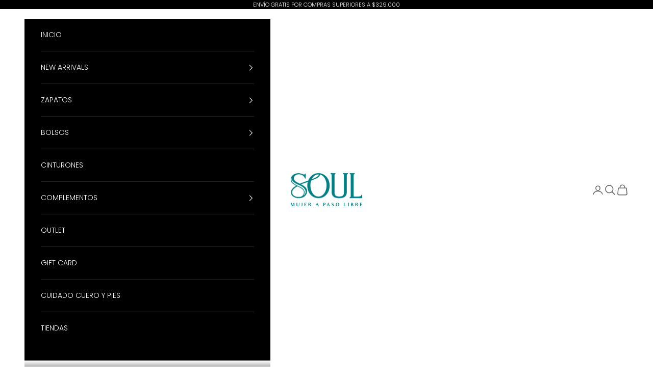

--- FILE ---
content_type: text/html; charset=utf-8
request_url: https://soulshoes.com.co/?elementskit_template=header-soul
body_size: 30808
content:
<!doctype html>

<html class="no-js" lang="es" dir="ltr">
  <head>

    <meta charset="utf-8">
    <meta name="viewport" content="width=device-width, initial-scale=1.0, height=device-height, minimum-scale=1.0, maximum-scale=5.0">

    <title>Soul Shoes</title><link rel="canonical" href="https://soulshoes.com.co/"><link rel="shortcut icon" href="//soulshoes.com.co/cdn/shop/files/Logosub_verde.png?v=1722379854&width=96">
      <link rel="apple-touch-icon" href="//soulshoes.com.co/cdn/shop/files/Logosub_verde.png?v=1722379854&width=180"><link rel="preconnect" href="https://fonts.shopifycdn.com" crossorigin><link rel="preload" href="//soulshoes.com.co/cdn/fonts/jost/jost_n4.d47a1b6347ce4a4c9f437608011273009d91f2b7.woff2" as="font" type="font/woff2" crossorigin><link rel="preload" href="//soulshoes.com.co/cdn/fonts/poppins/poppins_n3.05f58335c3209cce17da4f1f1ab324ebe2982441.woff2" as="font" type="font/woff2" crossorigin><meta property="og:type" content="website">
  <meta property="og:title" content="Soul Shoes"><meta property="og:url" content="https://soulshoes.com.co/">
<meta property="og:site_name" content="Soul Shoes"><meta name="twitter:card" content="summary"><meta name="twitter:title" content="Soul Shoes">
  <meta name="twitter:description" content="Soul Shoes">


  <script async crossorigin fetchpriority="high" src="/cdn/shopifycloud/importmap-polyfill/es-modules-shim.2.4.0.js"></script>
<script type="application/ld+json">
  {
    "@context": "https://schema.org",
    "@type": "BreadcrumbList",
  "itemListElement": [{
      "@type": "ListItem",
      "position": 1,
      "name": "Inicio",
      "item": "https://soulshoes.com.co"
    }]
  }
  </script>

<script type="application/ld+json">
  [
    {
      "@context": "https://schema.org",
      "@type": "WebSite",
      "name": "Soul Shoes",
      "url": "https:\/\/soulshoes.com.co",
      "potentialAction": {
        "@type": "SearchAction",
        "target": "https:\/\/soulshoes.com.co\/search?q={search_term_string}",
        "query-input": "required name=search_term_string"
      }
    },
    {
      "@context": "https://schema.org",
      "@type": "Organization",
      "name": "Soul Shoes","url": "https:\/\/soulshoes.com.co"
    }
  ]
  </script><style>/* Typography (heading) */
  @font-face {
  font-family: Jost;
  font-weight: 400;
  font-style: normal;
  font-display: fallback;
  src: url("//soulshoes.com.co/cdn/fonts/jost/jost_n4.d47a1b6347ce4a4c9f437608011273009d91f2b7.woff2") format("woff2"),
       url("//soulshoes.com.co/cdn/fonts/jost/jost_n4.791c46290e672b3f85c3d1c651ef2efa3819eadd.woff") format("woff");
}

@font-face {
  font-family: Jost;
  font-weight: 400;
  font-style: italic;
  font-display: fallback;
  src: url("//soulshoes.com.co/cdn/fonts/jost/jost_i4.b690098389649750ada222b9763d55796c5283a5.woff2") format("woff2"),
       url("//soulshoes.com.co/cdn/fonts/jost/jost_i4.fd766415a47e50b9e391ae7ec04e2ae25e7e28b0.woff") format("woff");
}

/* Typography (body) */
  @font-face {
  font-family: Poppins;
  font-weight: 300;
  font-style: normal;
  font-display: fallback;
  src: url("//soulshoes.com.co/cdn/fonts/poppins/poppins_n3.05f58335c3209cce17da4f1f1ab324ebe2982441.woff2") format("woff2"),
       url("//soulshoes.com.co/cdn/fonts/poppins/poppins_n3.6971368e1f131d2c8ff8e3a44a36b577fdda3ff5.woff") format("woff");
}

@font-face {
  font-family: Poppins;
  font-weight: 300;
  font-style: italic;
  font-display: fallback;
  src: url("//soulshoes.com.co/cdn/fonts/poppins/poppins_i3.8536b4423050219f608e17f134fe9ea3b01ed890.woff2") format("woff2"),
       url("//soulshoes.com.co/cdn/fonts/poppins/poppins_i3.0f4433ada196bcabf726ed78f8e37e0995762f7f.woff") format("woff");
}

@font-face {
  font-family: Poppins;
  font-weight: 400;
  font-style: normal;
  font-display: fallback;
  src: url("//soulshoes.com.co/cdn/fonts/poppins/poppins_n4.0ba78fa5af9b0e1a374041b3ceaadf0a43b41362.woff2") format("woff2"),
       url("//soulshoes.com.co/cdn/fonts/poppins/poppins_n4.214741a72ff2596839fc9760ee7a770386cf16ca.woff") format("woff");
}

@font-face {
  font-family: Poppins;
  font-weight: 400;
  font-style: italic;
  font-display: fallback;
  src: url("//soulshoes.com.co/cdn/fonts/poppins/poppins_i4.846ad1e22474f856bd6b81ba4585a60799a9f5d2.woff2") format("woff2"),
       url("//soulshoes.com.co/cdn/fonts/poppins/poppins_i4.56b43284e8b52fc64c1fd271f289a39e8477e9ec.woff") format("woff");
}

:root {
    /* Container */
    --container-max-width: 100%;
    --container-xxs-max-width: 27.5rem; /* 440px */
    --container-xs-max-width: 42.5rem; /* 680px */
    --container-sm-max-width: 61.25rem; /* 980px */
    --container-md-max-width: 71.875rem; /* 1150px */
    --container-lg-max-width: 78.75rem; /* 1260px */
    --container-xl-max-width: 85rem; /* 1360px */
    --container-gutter: 1.25rem;

    --section-vertical-spacing: 2.5rem;
    --section-vertical-spacing-tight:2.5rem;

    --section-stack-gap:2.25rem;
    --section-stack-gap-tight:2.25rem;

    /* Form settings */
    --form-gap: 1.25rem; /* Gap between fieldset and submit button */
    --fieldset-gap: 1rem; /* Gap between each form input within a fieldset */
    --form-control-gap: 0.625rem; /* Gap between input and label (ignored for floating label) */
    --checkbox-control-gap: 0.75rem; /* Horizontal gap between checkbox and its associated label */
    --input-padding-block: 0.65rem; /* Vertical padding for input, textarea and native select */
    --input-padding-inline: 0.8rem; /* Horizontal padding for input, textarea and native select */
    --checkbox-size: 0.875rem; /* Size (width and height) for checkbox */

    /* Other sizes */
    --sticky-area-height: calc(var(--announcement-bar-is-sticky, 0) * var(--announcement-bar-height, 0px) + var(--header-is-sticky, 0) * var(--header-height, 0px));

    /* RTL support */
    --transform-logical-flip: 1;
    --transform-origin-start: left;
    --transform-origin-end: right;

    /**
     * ---------------------------------------------------------------------
     * TYPOGRAPHY
     * ---------------------------------------------------------------------
     */

    /* Font properties */
    --heading-font-family: Jost, sans-serif;
    --heading-font-weight: 400;
    --heading-font-style: normal;
    --heading-text-transform: uppercase;
    --heading-letter-spacing: 0.18em;
    --text-font-family: Poppins, sans-serif;
    --text-font-weight: 300;
    --text-font-style: normal;
    --text-letter-spacing: 0.0em;
    --button-font: var(--text-font-style) var(--text-font-weight) var(--text-sm) / 1.65 var(--text-font-family);
    --button-text-transform: uppercase;
    --button-letter-spacing: 0.18em;

    /* Font sizes */--text-heading-size-factor: 1;
    --text-h1: max(0.6875rem, clamp(1.375rem, 1.146341463414634rem + 0.975609756097561vw, 2rem) * var(--text-heading-size-factor));
    --text-h2: max(0.6875rem, clamp(1.25rem, 1.0670731707317074rem + 0.7804878048780488vw, 1.75rem) * var(--text-heading-size-factor));
    --text-h3: max(0.6875rem, clamp(1.125rem, 1.0335365853658536rem + 0.3902439024390244vw, 1.375rem) * var(--text-heading-size-factor));
    --text-h4: max(0.6875rem, clamp(1rem, 0.9542682926829268rem + 0.1951219512195122vw, 1.125rem) * var(--text-heading-size-factor));
    --text-h5: calc(0.875rem * var(--text-heading-size-factor));
    --text-h6: calc(0.75rem * var(--text-heading-size-factor));

    --text-xs: 0.75rem;
    --text-sm: 0.8125rem;
    --text-base: 0.875rem;
    --text-lg: 1.0rem;
    --text-xl: 1.125rem;

    /* Rounded variables (used for border radius) */
    --rounded-full: 9999px;
    --button-border-radius: 0.0rem;
    --input-border-radius: 0.0rem;

    /* Box shadow */
    --shadow-sm: 0 2px 8px rgb(0 0 0 / 0.05);
    --shadow: 0 5px 15px rgb(0 0 0 / 0.05);
    --shadow-md: 0 5px 30px rgb(0 0 0 / 0.05);
    --shadow-block: px px px rgb(var(--text-primary) / 0.0);

    /**
     * ---------------------------------------------------------------------
     * OTHER
     * ---------------------------------------------------------------------
     */

    --checkmark-svg-url: url(//soulshoes.com.co/cdn/shop/t/4/assets/checkmark.svg?v=77552481021870063511752537835);
    --cursor-zoom-in-svg-url: url(//soulshoes.com.co/cdn/shop/t/4/assets/cursor-zoom-in.svg?v=129647466446949226931752537836);
  }

  [dir="rtl"]:root {
    /* RTL support */
    --transform-logical-flip: -1;
    --transform-origin-start: right;
    --transform-origin-end: left;
  }

  @media screen and (min-width: 700px) {
    :root {
      /* Typography (font size) */
      --text-xs: 0.75rem;
      --text-sm: 0.8125rem;
      --text-base: 0.875rem;
      --text-lg: 1.0rem;
      --text-xl: 1.25rem;

      /* Spacing settings */
      --container-gutter: 2rem;
    }
  }

  @media screen and (min-width: 1000px) {
    :root {
      /* Spacing settings */
      --container-gutter: 3rem;

      --section-vertical-spacing: 4rem;
      --section-vertical-spacing-tight: 4rem;

      --section-stack-gap:3rem;
      --section-stack-gap-tight:3rem;
    }
  }:root {/* Overlay used for modal */
    --page-overlay: 0 0 0 / 0.4;

    /* We use the first scheme background as default */
    --page-background: ;

    /* Product colors */
    --on-sale-text: 227 44 43;
    --on-sale-badge-background: 227 44 43;
    --on-sale-badge-text: 255 255 255;
    --sold-out-badge-background: 239 239 239;
    --sold-out-badge-text: 0 0 0 / 0.65;
    --custom-badge-background: 28 28 28;
    --custom-badge-text: 255 255 255;
    --star-color: 28 28 28;

    /* Status colors */
    --success-background: 212 227 203;
    --success-text: 48 122 7;
    --warning-background: 253 241 224;
    --warning-text: 237 138 0;
    --error-background: 243 204 204;
    --error-text: 203 43 43;
  }.color-scheme--scheme-1 {
      /* Color settings */--accent: 92 92 92;
      --text-color: 92 92 92;
      --background: 255 255 255 / 1.0;
      --background-without-opacity: 255 255 255;
      --background-gradient: ;--border-color: 231 231 231;/* Button colors */
      --button-background: 92 92 92;
      --button-text-color: 255 255 255;

      /* Circled buttons */
      --circle-button-background: 255 255 255;
      --circle-button-text-color: 28 28 28;
    }.shopify-section:has(.section-spacing.color-scheme--bg-54922f2e920ba8346f6dc0fba343d673) + .shopify-section:has(.section-spacing.color-scheme--bg-54922f2e920ba8346f6dc0fba343d673:not(.bordered-section)) .section-spacing {
      padding-block-start: 0;
    }.color-scheme--scheme-2 {
      /* Color settings */--accent: 92 92 92;
      --text-color: 92 92 92;
      --background: 243 243 243 / 1.0;
      --background-without-opacity: 243 243 243;
      --background-gradient: ;--border-color: 220 220 220;/* Button colors */
      --button-background: 92 92 92;
      --button-text-color: 255 255 255;

      /* Circled buttons */
      --circle-button-background: 255 255 255;
      --circle-button-text-color: 92 92 92;
    }.shopify-section:has(.section-spacing.color-scheme--bg-78566feb045e1e2e6eb726ab373c36bd) + .shopify-section:has(.section-spacing.color-scheme--bg-78566feb045e1e2e6eb726ab373c36bd:not(.bordered-section)) .section-spacing {
      padding-block-start: 0;
    }.color-scheme--scheme-3 {
      /* Color settings */--accent: 255 255 255;
      --text-color: 255 255 255;
      --background: 0 0 0 / 1.0;
      --background-without-opacity: 0 0 0;
      --background-gradient: ;--border-color: 38 38 38;/* Button colors */
      --button-background: 255 255 255;
      --button-text-color: 28 28 28;

      /* Circled buttons */
      --circle-button-background: 255 255 255;
      --circle-button-text-color: 28 28 28;
    }.shopify-section:has(.section-spacing.color-scheme--bg-77e774e6cc4d94d6a32f6256f02d9552) + .shopify-section:has(.section-spacing.color-scheme--bg-77e774e6cc4d94d6a32f6256f02d9552:not(.bordered-section)) .section-spacing {
      padding-block-start: 0;
    }.color-scheme--scheme-4 {
      /* Color settings */--accent: 255 255 255;
      --text-color: 255 255 255;
      --background: 0 0 0 / 0.0;
      --background-without-opacity: 0 0 0;
      --background-gradient: ;--border-color: 255 255 255;/* Button colors */
      --button-background: 255 255 255;
      --button-text-color: 28 28 28;

      /* Circled buttons */
      --circle-button-background: 255 255 255;
      --circle-button-text-color: 28 28 28;
    }.shopify-section:has(.section-spacing.color-scheme--bg-3671eee015764974ee0aef1536023e0f) + .shopify-section:has(.section-spacing.color-scheme--bg-3671eee015764974ee0aef1536023e0f:not(.bordered-section)) .section-spacing {
      padding-block-start: 0;
    }.color-scheme--dialog {
      /* Color settings */--accent: 92 92 92;
      --text-color: 92 92 92;
      --background: 243 243 243 / 1.0;
      --background-without-opacity: 243 243 243;
      --background-gradient: ;--border-color: 220 220 220;/* Button colors */
      --button-background: 92 92 92;
      --button-text-color: 255 255 255;

      /* Circled buttons */
      --circle-button-background: 255 255 255;
      --circle-button-text-color: 92 92 92;
    }
</style><script>
  document.documentElement.classList.replace('no-js', 'js');

  // This allows to expose several variables to the global scope, to be used in scripts
  window.themeVariables = {
    settings: {
      showPageTransition: false,
      pageType: "index",
      moneyFormat: "${{amount_no_decimals_with_comma_separator}} COP",
      moneyWithCurrencyFormat: "${{amount_no_decimals_with_comma_separator}} COP",
      currencyCodeEnabled: false,
      cartType: "drawer",
      staggerMenuApparition: true
    },

    strings: {
      addToCartButton: "Añadir a la cesta",
      soldOutButton: "Agotado",
      preOrderButton: "Pedido previo",
      unavailableButton: "No disponible",
      addedToCart: "Añadido a la cesta",
      closeGallery: "Cerrar galería",
      zoomGallery: "Zoom",
      errorGallery: "No se puede cargar la imagen",
      soldOutBadge: "Agotado",
      discountBadge: "Ahorra @@",
      sku: "SKU:",
      shippingEstimatorNoResults: "No hacemos envíos a tu dirección.",
      shippingEstimatorOneResult: "Hay una tarifa de gastos de envío para tu dirección:",
      shippingEstimatorMultipleResults: "Hay varias tarifas de gastos de envío para tu dirección:",
      shippingEstimatorError: "Se produjo un error al recuperar las tarifas de gastos de envío:",
      next: "Siguiente",
      previous: "Anterior"
    },

    mediaQueries: {
      'sm': 'screen and (min-width: 700px)',
      'md': 'screen and (min-width: 1000px)',
      'lg': 'screen and (min-width: 1150px)',
      'xl': 'screen and (min-width: 1400px)',
      '2xl': 'screen and (min-width: 1600px)',
      'sm-max': 'screen and (max-width: 699px)',
      'md-max': 'screen and (max-width: 999px)',
      'lg-max': 'screen and (max-width: 1149px)',
      'xl-max': 'screen and (max-width: 1399px)',
      '2xl-max': 'screen and (max-width: 1599px)',
      'motion-safe': '(prefers-reduced-motion: no-preference)',
      'motion-reduce': '(prefers-reduced-motion: reduce)',
      'supports-hover': 'screen and (pointer: fine)',
      'supports-touch': 'screen and (hover: none)'
    }
  };</script><script>
      if (!(HTMLScriptElement.supports && HTMLScriptElement.supports('importmap'))) {
        const importMapPolyfill = document.createElement('script');
        importMapPolyfill.async = true;
        importMapPolyfill.src = "//soulshoes.com.co/cdn/shop/t/4/assets/es-module-shims.min.js?v=46445230004644522171752537816";

        document.head.appendChild(importMapPolyfill);
      }
    </script>

    <script type="importmap">{
        "imports": {
          "vendor": "//soulshoes.com.co/cdn/shop/t/4/assets/vendor.min.js?v=180270185114800816751752537816",
          "theme": "//soulshoes.com.co/cdn/shop/t/4/assets/theme.js?v=10151554599568609391752537816",
          "photoswipe": "//soulshoes.com.co/cdn/shop/t/4/assets/photoswipe.min.js?v=20290624223189769891752537816"
        }
      }
    </script>

    <script type="module" src="//soulshoes.com.co/cdn/shop/t/4/assets/vendor.min.js?v=180270185114800816751752537816"></script>
    <script type="module" src="//soulshoes.com.co/cdn/shop/t/4/assets/theme.js?v=10151554599568609391752537816"></script>

    <script>window.performance && window.performance.mark && window.performance.mark('shopify.content_for_header.start');</script><meta id="shopify-digital-wallet" name="shopify-digital-wallet" content="/70722355420/digital_wallets/dialog">
<script async="async" src="/checkouts/internal/preloads.js?locale=es-CO"></script>
<script id="shopify-features" type="application/json">{"accessToken":"9d0ac0bb70f09e9196a2b397748fb40d","betas":["rich-media-storefront-analytics"],"domain":"soulshoes.com.co","predictiveSearch":true,"shopId":70722355420,"locale":"es"}</script>
<script>var Shopify = Shopify || {};
Shopify.shop = "02fd8c-00.myshopify.com";
Shopify.locale = "es";
Shopify.currency = {"active":"COP","rate":"1.0"};
Shopify.country = "CO";
Shopify.theme = {"name":"Custom Theme | Rabia","id":153273303260,"schema_name":"Custom Theme","schema_version":"9.2.1","theme_store_id":null,"role":"main"};
Shopify.theme.handle = "null";
Shopify.theme.style = {"id":null,"handle":null};
Shopify.cdnHost = "soulshoes.com.co/cdn";
Shopify.routes = Shopify.routes || {};
Shopify.routes.root = "/";</script>
<script type="module">!function(o){(o.Shopify=o.Shopify||{}).modules=!0}(window);</script>
<script>!function(o){function n(){var o=[];function n(){o.push(Array.prototype.slice.apply(arguments))}return n.q=o,n}var t=o.Shopify=o.Shopify||{};t.loadFeatures=n(),t.autoloadFeatures=n()}(window);</script>
<script id="shop-js-analytics" type="application/json">{"pageType":"index"}</script>
<script defer="defer" async type="module" src="//soulshoes.com.co/cdn/shopifycloud/shop-js/modules/v2/client.init-shop-cart-sync_CKHg5p7x.es.esm.js"></script>
<script defer="defer" async type="module" src="//soulshoes.com.co/cdn/shopifycloud/shop-js/modules/v2/chunk.common_DkoBXfB9.esm.js"></script>
<script type="module">
  await import("//soulshoes.com.co/cdn/shopifycloud/shop-js/modules/v2/client.init-shop-cart-sync_CKHg5p7x.es.esm.js");
await import("//soulshoes.com.co/cdn/shopifycloud/shop-js/modules/v2/chunk.common_DkoBXfB9.esm.js");

  window.Shopify.SignInWithShop?.initShopCartSync?.({"fedCMEnabled":true,"windoidEnabled":true});

</script>
<script id="__st">var __st={"a":70722355420,"offset":-18000,"reqid":"83ca8e60-b982-4326-9cd2-ca12bd30fcf4-1767351833","pageurl":"soulshoes.com.co\/?elementskit_template=header-soul","u":"3690e2a85722","p":"home"};</script>
<script>window.ShopifyPaypalV4VisibilityTracking = true;</script>
<script id="captcha-bootstrap">!function(){'use strict';const t='contact',e='account',n='new_comment',o=[[t,t],['blogs',n],['comments',n],[t,'customer']],c=[[e,'customer_login'],[e,'guest_login'],[e,'recover_customer_password'],[e,'create_customer']],r=t=>t.map((([t,e])=>`form[action*='/${t}']:not([data-nocaptcha='true']) input[name='form_type'][value='${e}']`)).join(','),a=t=>()=>t?[...document.querySelectorAll(t)].map((t=>t.form)):[];function s(){const t=[...o],e=r(t);return a(e)}const i='password',u='form_key',d=['recaptcha-v3-token','g-recaptcha-response','h-captcha-response',i],f=()=>{try{return window.sessionStorage}catch{return}},m='__shopify_v',_=t=>t.elements[u];function p(t,e,n=!1){try{const o=window.sessionStorage,c=JSON.parse(o.getItem(e)),{data:r}=function(t){const{data:e,action:n}=t;return t[m]||n?{data:e,action:n}:{data:t,action:n}}(c);for(const[e,n]of Object.entries(r))t.elements[e]&&(t.elements[e].value=n);n&&o.removeItem(e)}catch(o){console.error('form repopulation failed',{error:o})}}const l='form_type',E='cptcha';function T(t){t.dataset[E]=!0}const w=window,h=w.document,L='Shopify',v='ce_forms',y='captcha';let A=!1;((t,e)=>{const n=(g='f06e6c50-85a8-45c8-87d0-21a2b65856fe',I='https://cdn.shopify.com/shopifycloud/storefront-forms-hcaptcha/ce_storefront_forms_captcha_hcaptcha.v1.5.2.iife.js',D={infoText:'Protegido por hCaptcha',privacyText:'Privacidad',termsText:'Términos'},(t,e,n)=>{const o=w[L][v],c=o.bindForm;if(c)return c(t,g,e,D).then(n);var r;o.q.push([[t,g,e,D],n]),r=I,A||(h.body.append(Object.assign(h.createElement('script'),{id:'captcha-provider',async:!0,src:r})),A=!0)});var g,I,D;w[L]=w[L]||{},w[L][v]=w[L][v]||{},w[L][v].q=[],w[L][y]=w[L][y]||{},w[L][y].protect=function(t,e){n(t,void 0,e),T(t)},Object.freeze(w[L][y]),function(t,e,n,w,h,L){const[v,y,A,g]=function(t,e,n){const i=e?o:[],u=t?c:[],d=[...i,...u],f=r(d),m=r(i),_=r(d.filter((([t,e])=>n.includes(e))));return[a(f),a(m),a(_),s()]}(w,h,L),I=t=>{const e=t.target;return e instanceof HTMLFormElement?e:e&&e.form},D=t=>v().includes(t);t.addEventListener('submit',(t=>{const e=I(t);if(!e)return;const n=D(e)&&!e.dataset.hcaptchaBound&&!e.dataset.recaptchaBound,o=_(e),c=g().includes(e)&&(!o||!o.value);(n||c)&&t.preventDefault(),c&&!n&&(function(t){try{if(!f())return;!function(t){const e=f();if(!e)return;const n=_(t);if(!n)return;const o=n.value;o&&e.removeItem(o)}(t);const e=Array.from(Array(32),(()=>Math.random().toString(36)[2])).join('');!function(t,e){_(t)||t.append(Object.assign(document.createElement('input'),{type:'hidden',name:u})),t.elements[u].value=e}(t,e),function(t,e){const n=f();if(!n)return;const o=[...t.querySelectorAll(`input[type='${i}']`)].map((({name:t})=>t)),c=[...d,...o],r={};for(const[a,s]of new FormData(t).entries())c.includes(a)||(r[a]=s);n.setItem(e,JSON.stringify({[m]:1,action:t.action,data:r}))}(t,e)}catch(e){console.error('failed to persist form',e)}}(e),e.submit())}));const S=(t,e)=>{t&&!t.dataset[E]&&(n(t,e.some((e=>e===t))),T(t))};for(const o of['focusin','change'])t.addEventListener(o,(t=>{const e=I(t);D(e)&&S(e,y())}));const B=e.get('form_key'),M=e.get(l),P=B&&M;t.addEventListener('DOMContentLoaded',(()=>{const t=y();if(P)for(const e of t)e.elements[l].value===M&&p(e,B);[...new Set([...A(),...v().filter((t=>'true'===t.dataset.shopifyCaptcha))])].forEach((e=>S(e,t)))}))}(h,new URLSearchParams(w.location.search),n,t,e,['guest_login'])})(!0,!0)}();</script>
<script integrity="sha256-4kQ18oKyAcykRKYeNunJcIwy7WH5gtpwJnB7kiuLZ1E=" data-source-attribution="shopify.loadfeatures" defer="defer" src="//soulshoes.com.co/cdn/shopifycloud/storefront/assets/storefront/load_feature-a0a9edcb.js" crossorigin="anonymous"></script>
<script data-source-attribution="shopify.dynamic_checkout.dynamic.init">var Shopify=Shopify||{};Shopify.PaymentButton=Shopify.PaymentButton||{isStorefrontPortableWallets:!0,init:function(){window.Shopify.PaymentButton.init=function(){};var t=document.createElement("script");t.src="https://soulshoes.com.co/cdn/shopifycloud/portable-wallets/latest/portable-wallets.es.js",t.type="module",document.head.appendChild(t)}};
</script>
<script data-source-attribution="shopify.dynamic_checkout.buyer_consent">
  function portableWalletsHideBuyerConsent(e){var t=document.getElementById("shopify-buyer-consent"),n=document.getElementById("shopify-subscription-policy-button");t&&n&&(t.classList.add("hidden"),t.setAttribute("aria-hidden","true"),n.removeEventListener("click",e))}function portableWalletsShowBuyerConsent(e){var t=document.getElementById("shopify-buyer-consent"),n=document.getElementById("shopify-subscription-policy-button");t&&n&&(t.classList.remove("hidden"),t.removeAttribute("aria-hidden"),n.addEventListener("click",e))}window.Shopify?.PaymentButton&&(window.Shopify.PaymentButton.hideBuyerConsent=portableWalletsHideBuyerConsent,window.Shopify.PaymentButton.showBuyerConsent=portableWalletsShowBuyerConsent);
</script>
<script data-source-attribution="shopify.dynamic_checkout.cart.bootstrap">document.addEventListener("DOMContentLoaded",(function(){function t(){return document.querySelector("shopify-accelerated-checkout-cart, shopify-accelerated-checkout")}if(t())Shopify.PaymentButton.init();else{new MutationObserver((function(e,n){t()&&(Shopify.PaymentButton.init(),n.disconnect())})).observe(document.body,{childList:!0,subtree:!0})}}));
</script>

<script>window.performance && window.performance.mark && window.performance.mark('shopify.content_for_header.end');</script>
<link href="//soulshoes.com.co/cdn/shop/t/4/assets/theme.css?v=14908925553294798231752537816" rel="stylesheet" type="text/css" media="all" />

<!-- BEGIN app block: shopify://apps/klaviyo-email-marketing-sms/blocks/klaviyo-onsite-embed/2632fe16-c075-4321-a88b-50b567f42507 -->












  <script async src="https://static.klaviyo.com/onsite/js/RgH9jy/klaviyo.js?company_id=RgH9jy"></script>
  <script>!function(){if(!window.klaviyo){window._klOnsite=window._klOnsite||[];try{window.klaviyo=new Proxy({},{get:function(n,i){return"push"===i?function(){var n;(n=window._klOnsite).push.apply(n,arguments)}:function(){for(var n=arguments.length,o=new Array(n),w=0;w<n;w++)o[w]=arguments[w];var t="function"==typeof o[o.length-1]?o.pop():void 0,e=new Promise((function(n){window._klOnsite.push([i].concat(o,[function(i){t&&t(i),n(i)}]))}));return e}}})}catch(n){window.klaviyo=window.klaviyo||[],window.klaviyo.push=function(){var n;(n=window._klOnsite).push.apply(n,arguments)}}}}();</script>

  




  <script>
    window.klaviyoReviewsProductDesignMode = false
  </script>







<!-- END app block --><!-- BEGIN app block: shopify://apps/pagefly-page-builder/blocks/app-embed/83e179f7-59a0-4589-8c66-c0dddf959200 -->

<!-- BEGIN app snippet: pagefly-cro-ab-testing-main -->







<script>
  ;(function () {
    const url = new URL(window.location)
    const viewParam = url.searchParams.get('view')
    if (viewParam && viewParam.includes('variant-pf-')) {
      url.searchParams.set('pf_v', viewParam)
      url.searchParams.delete('view')
      window.history.replaceState({}, '', url)
    }
  })()
</script>



<script type='module'>
  
  window.PAGEFLY_CRO = window.PAGEFLY_CRO || {}

  window.PAGEFLY_CRO['data_debug'] = {
    original_template_suffix: "home",
    allow_ab_test: false,
    ab_test_start_time: 0,
    ab_test_end_time: 0,
    today_date_time: 1767351834000,
  }
  window.PAGEFLY_CRO['GA4'] = { enabled: false}
</script>

<!-- END app snippet -->








  <script src='https://cdn.shopify.com/extensions/019b6965-ed06-7f85-833a-9283c5c4e872/pagefly-page-builder-212/assets/pagefly-helper.js' defer='defer'></script>

  <script src='https://cdn.shopify.com/extensions/019b6965-ed06-7f85-833a-9283c5c4e872/pagefly-page-builder-212/assets/pagefly-general-helper.js' defer='defer'></script>

  <script src='https://cdn.shopify.com/extensions/019b6965-ed06-7f85-833a-9283c5c4e872/pagefly-page-builder-212/assets/pagefly-snap-slider.js' defer='defer'></script>

  <script src='https://cdn.shopify.com/extensions/019b6965-ed06-7f85-833a-9283c5c4e872/pagefly-page-builder-212/assets/pagefly-slideshow-v3.js' defer='defer'></script>

  <script src='https://cdn.shopify.com/extensions/019b6965-ed06-7f85-833a-9283c5c4e872/pagefly-page-builder-212/assets/pagefly-slideshow-v4.js' defer='defer'></script>

  <script src='https://cdn.shopify.com/extensions/019b6965-ed06-7f85-833a-9283c5c4e872/pagefly-page-builder-212/assets/pagefly-glider.js' defer='defer'></script>

  <script src='https://cdn.shopify.com/extensions/019b6965-ed06-7f85-833a-9283c5c4e872/pagefly-page-builder-212/assets/pagefly-slideshow-v1-v2.js' defer='defer'></script>

  <script src='https://cdn.shopify.com/extensions/019b6965-ed06-7f85-833a-9283c5c4e872/pagefly-page-builder-212/assets/pagefly-product-media.js' defer='defer'></script>

  <script src='https://cdn.shopify.com/extensions/019b6965-ed06-7f85-833a-9283c5c4e872/pagefly-page-builder-212/assets/pagefly-product.js' defer='defer'></script>


<script id='pagefly-helper-data' type='application/json'>
  {
    "page_optimization": {
      "assets_prefetching": false
    },
    "elements_asset_mapper": {
      "Accordion": "https://cdn.shopify.com/extensions/019b6965-ed06-7f85-833a-9283c5c4e872/pagefly-page-builder-212/assets/pagefly-accordion.js",
      "Accordion3": "https://cdn.shopify.com/extensions/019b6965-ed06-7f85-833a-9283c5c4e872/pagefly-page-builder-212/assets/pagefly-accordion3.js",
      "CountDown": "https://cdn.shopify.com/extensions/019b6965-ed06-7f85-833a-9283c5c4e872/pagefly-page-builder-212/assets/pagefly-countdown.js",
      "GMap1": "https://cdn.shopify.com/extensions/019b6965-ed06-7f85-833a-9283c5c4e872/pagefly-page-builder-212/assets/pagefly-gmap.js",
      "GMap2": "https://cdn.shopify.com/extensions/019b6965-ed06-7f85-833a-9283c5c4e872/pagefly-page-builder-212/assets/pagefly-gmap.js",
      "GMapBasicV2": "https://cdn.shopify.com/extensions/019b6965-ed06-7f85-833a-9283c5c4e872/pagefly-page-builder-212/assets/pagefly-gmap.js",
      "GMapAdvancedV2": "https://cdn.shopify.com/extensions/019b6965-ed06-7f85-833a-9283c5c4e872/pagefly-page-builder-212/assets/pagefly-gmap.js",
      "HTML.Video": "https://cdn.shopify.com/extensions/019b6965-ed06-7f85-833a-9283c5c4e872/pagefly-page-builder-212/assets/pagefly-htmlvideo.js",
      "HTML.Video2": "https://cdn.shopify.com/extensions/019b6965-ed06-7f85-833a-9283c5c4e872/pagefly-page-builder-212/assets/pagefly-htmlvideo2.js",
      "HTML.Video3": "https://cdn.shopify.com/extensions/019b6965-ed06-7f85-833a-9283c5c4e872/pagefly-page-builder-212/assets/pagefly-htmlvideo2.js",
      "BackgroundVideo": "https://cdn.shopify.com/extensions/019b6965-ed06-7f85-833a-9283c5c4e872/pagefly-page-builder-212/assets/pagefly-htmlvideo2.js",
      "Instagram": "https://cdn.shopify.com/extensions/019b6965-ed06-7f85-833a-9283c5c4e872/pagefly-page-builder-212/assets/pagefly-instagram.js",
      "Instagram2": "https://cdn.shopify.com/extensions/019b6965-ed06-7f85-833a-9283c5c4e872/pagefly-page-builder-212/assets/pagefly-instagram.js",
      "Insta3": "https://cdn.shopify.com/extensions/019b6965-ed06-7f85-833a-9283c5c4e872/pagefly-page-builder-212/assets/pagefly-instagram3.js",
      "Tabs": "https://cdn.shopify.com/extensions/019b6965-ed06-7f85-833a-9283c5c4e872/pagefly-page-builder-212/assets/pagefly-tab.js",
      "Tabs3": "https://cdn.shopify.com/extensions/019b6965-ed06-7f85-833a-9283c5c4e872/pagefly-page-builder-212/assets/pagefly-tab3.js",
      "ProductBox": "https://cdn.shopify.com/extensions/019b6965-ed06-7f85-833a-9283c5c4e872/pagefly-page-builder-212/assets/pagefly-cart.js",
      "FBPageBox2": "https://cdn.shopify.com/extensions/019b6965-ed06-7f85-833a-9283c5c4e872/pagefly-page-builder-212/assets/pagefly-facebook.js",
      "FBLikeButton2": "https://cdn.shopify.com/extensions/019b6965-ed06-7f85-833a-9283c5c4e872/pagefly-page-builder-212/assets/pagefly-facebook.js",
      "TwitterFeed2": "https://cdn.shopify.com/extensions/019b6965-ed06-7f85-833a-9283c5c4e872/pagefly-page-builder-212/assets/pagefly-twitter.js",
      "Paragraph4": "https://cdn.shopify.com/extensions/019b6965-ed06-7f85-833a-9283c5c4e872/pagefly-page-builder-212/assets/pagefly-paragraph4.js",

      "AliReviews": "https://cdn.shopify.com/extensions/019b6965-ed06-7f85-833a-9283c5c4e872/pagefly-page-builder-212/assets/pagefly-3rd-elements.js",
      "BackInStock": "https://cdn.shopify.com/extensions/019b6965-ed06-7f85-833a-9283c5c4e872/pagefly-page-builder-212/assets/pagefly-3rd-elements.js",
      "GloboBackInStock": "https://cdn.shopify.com/extensions/019b6965-ed06-7f85-833a-9283c5c4e872/pagefly-page-builder-212/assets/pagefly-3rd-elements.js",
      "GrowaveWishlist": "https://cdn.shopify.com/extensions/019b6965-ed06-7f85-833a-9283c5c4e872/pagefly-page-builder-212/assets/pagefly-3rd-elements.js",
      "InfiniteOptionsShopPad": "https://cdn.shopify.com/extensions/019b6965-ed06-7f85-833a-9283c5c4e872/pagefly-page-builder-212/assets/pagefly-3rd-elements.js",
      "InkybayProductPersonalizer": "https://cdn.shopify.com/extensions/019b6965-ed06-7f85-833a-9283c5c4e872/pagefly-page-builder-212/assets/pagefly-3rd-elements.js",
      "LimeSpot": "https://cdn.shopify.com/extensions/019b6965-ed06-7f85-833a-9283c5c4e872/pagefly-page-builder-212/assets/pagefly-3rd-elements.js",
      "Loox": "https://cdn.shopify.com/extensions/019b6965-ed06-7f85-833a-9283c5c4e872/pagefly-page-builder-212/assets/pagefly-3rd-elements.js",
      "Opinew": "https://cdn.shopify.com/extensions/019b6965-ed06-7f85-833a-9283c5c4e872/pagefly-page-builder-212/assets/pagefly-3rd-elements.js",
      "Powr": "https://cdn.shopify.com/extensions/019b6965-ed06-7f85-833a-9283c5c4e872/pagefly-page-builder-212/assets/pagefly-3rd-elements.js",
      "ProductReviews": "https://cdn.shopify.com/extensions/019b6965-ed06-7f85-833a-9283c5c4e872/pagefly-page-builder-212/assets/pagefly-3rd-elements.js",
      "PushOwl": "https://cdn.shopify.com/extensions/019b6965-ed06-7f85-833a-9283c5c4e872/pagefly-page-builder-212/assets/pagefly-3rd-elements.js",
      "ReCharge": "https://cdn.shopify.com/extensions/019b6965-ed06-7f85-833a-9283c5c4e872/pagefly-page-builder-212/assets/pagefly-3rd-elements.js",
      "Rivyo": "https://cdn.shopify.com/extensions/019b6965-ed06-7f85-833a-9283c5c4e872/pagefly-page-builder-212/assets/pagefly-3rd-elements.js",
      "TrackingMore": "https://cdn.shopify.com/extensions/019b6965-ed06-7f85-833a-9283c5c4e872/pagefly-page-builder-212/assets/pagefly-3rd-elements.js",
      "Vitals": "https://cdn.shopify.com/extensions/019b6965-ed06-7f85-833a-9283c5c4e872/pagefly-page-builder-212/assets/pagefly-3rd-elements.js",
      "Wiser": "https://cdn.shopify.com/extensions/019b6965-ed06-7f85-833a-9283c5c4e872/pagefly-page-builder-212/assets/pagefly-3rd-elements.js"
    },
    "custom_elements_mapper": {
      "pf-click-action-element": "https://cdn.shopify.com/extensions/019b6965-ed06-7f85-833a-9283c5c4e872/pagefly-page-builder-212/assets/pagefly-click-action-element.js",
      "pf-dialog-element": "https://cdn.shopify.com/extensions/019b6965-ed06-7f85-833a-9283c5c4e872/pagefly-page-builder-212/assets/pagefly-dialog-element.js"
    }
  }
</script>


<!-- END app block --><link href="https://monorail-edge.shopifysvc.com" rel="dns-prefetch">
<script>(function(){if ("sendBeacon" in navigator && "performance" in window) {try {var session_token_from_headers = performance.getEntriesByType('navigation')[0].serverTiming.find(x => x.name == '_s').description;} catch {var session_token_from_headers = undefined;}var session_cookie_matches = document.cookie.match(/_shopify_s=([^;]*)/);var session_token_from_cookie = session_cookie_matches && session_cookie_matches.length === 2 ? session_cookie_matches[1] : "";var session_token = session_token_from_headers || session_token_from_cookie || "";function handle_abandonment_event(e) {var entries = performance.getEntries().filter(function(entry) {return /monorail-edge.shopifysvc.com/.test(entry.name);});if (!window.abandonment_tracked && entries.length === 0) {window.abandonment_tracked = true;var currentMs = Date.now();var navigation_start = performance.timing.navigationStart;var payload = {shop_id: 70722355420,url: window.location.href,navigation_start,duration: currentMs - navigation_start,session_token,page_type: "index"};window.navigator.sendBeacon("https://monorail-edge.shopifysvc.com/v1/produce", JSON.stringify({schema_id: "online_store_buyer_site_abandonment/1.1",payload: payload,metadata: {event_created_at_ms: currentMs,event_sent_at_ms: currentMs}}));}}window.addEventListener('pagehide', handle_abandonment_event);}}());</script>
<script id="web-pixels-manager-setup">(function e(e,d,r,n,o){if(void 0===o&&(o={}),!Boolean(null===(a=null===(i=window.Shopify)||void 0===i?void 0:i.analytics)||void 0===a?void 0:a.replayQueue)){var i,a;window.Shopify=window.Shopify||{};var t=window.Shopify;t.analytics=t.analytics||{};var s=t.analytics;s.replayQueue=[],s.publish=function(e,d,r){return s.replayQueue.push([e,d,r]),!0};try{self.performance.mark("wpm:start")}catch(e){}var l=function(){var e={modern:/Edge?\/(1{2}[4-9]|1[2-9]\d|[2-9]\d{2}|\d{4,})\.\d+(\.\d+|)|Firefox\/(1{2}[4-9]|1[2-9]\d|[2-9]\d{2}|\d{4,})\.\d+(\.\d+|)|Chrom(ium|e)\/(9{2}|\d{3,})\.\d+(\.\d+|)|(Maci|X1{2}).+ Version\/(15\.\d+|(1[6-9]|[2-9]\d|\d{3,})\.\d+)([,.]\d+|)( \(\w+\)|)( Mobile\/\w+|) Safari\/|Chrome.+OPR\/(9{2}|\d{3,})\.\d+\.\d+|(CPU[ +]OS|iPhone[ +]OS|CPU[ +]iPhone|CPU IPhone OS|CPU iPad OS)[ +]+(15[._]\d+|(1[6-9]|[2-9]\d|\d{3,})[._]\d+)([._]\d+|)|Android:?[ /-](13[3-9]|1[4-9]\d|[2-9]\d{2}|\d{4,})(\.\d+|)(\.\d+|)|Android.+Firefox\/(13[5-9]|1[4-9]\d|[2-9]\d{2}|\d{4,})\.\d+(\.\d+|)|Android.+Chrom(ium|e)\/(13[3-9]|1[4-9]\d|[2-9]\d{2}|\d{4,})\.\d+(\.\d+|)|SamsungBrowser\/([2-9]\d|\d{3,})\.\d+/,legacy:/Edge?\/(1[6-9]|[2-9]\d|\d{3,})\.\d+(\.\d+|)|Firefox\/(5[4-9]|[6-9]\d|\d{3,})\.\d+(\.\d+|)|Chrom(ium|e)\/(5[1-9]|[6-9]\d|\d{3,})\.\d+(\.\d+|)([\d.]+$|.*Safari\/(?![\d.]+ Edge\/[\d.]+$))|(Maci|X1{2}).+ Version\/(10\.\d+|(1[1-9]|[2-9]\d|\d{3,})\.\d+)([,.]\d+|)( \(\w+\)|)( Mobile\/\w+|) Safari\/|Chrome.+OPR\/(3[89]|[4-9]\d|\d{3,})\.\d+\.\d+|(CPU[ +]OS|iPhone[ +]OS|CPU[ +]iPhone|CPU IPhone OS|CPU iPad OS)[ +]+(10[._]\d+|(1[1-9]|[2-9]\d|\d{3,})[._]\d+)([._]\d+|)|Android:?[ /-](13[3-9]|1[4-9]\d|[2-9]\d{2}|\d{4,})(\.\d+|)(\.\d+|)|Mobile Safari.+OPR\/([89]\d|\d{3,})\.\d+\.\d+|Android.+Firefox\/(13[5-9]|1[4-9]\d|[2-9]\d{2}|\d{4,})\.\d+(\.\d+|)|Android.+Chrom(ium|e)\/(13[3-9]|1[4-9]\d|[2-9]\d{2}|\d{4,})\.\d+(\.\d+|)|Android.+(UC? ?Browser|UCWEB|U3)[ /]?(15\.([5-9]|\d{2,})|(1[6-9]|[2-9]\d|\d{3,})\.\d+)\.\d+|SamsungBrowser\/(5\.\d+|([6-9]|\d{2,})\.\d+)|Android.+MQ{2}Browser\/(14(\.(9|\d{2,})|)|(1[5-9]|[2-9]\d|\d{3,})(\.\d+|))(\.\d+|)|K[Aa][Ii]OS\/(3\.\d+|([4-9]|\d{2,})\.\d+)(\.\d+|)/},d=e.modern,r=e.legacy,n=navigator.userAgent;return n.match(d)?"modern":n.match(r)?"legacy":"unknown"}(),u="modern"===l?"modern":"legacy",c=(null!=n?n:{modern:"",legacy:""})[u],f=function(e){return[e.baseUrl,"/wpm","/b",e.hashVersion,"modern"===e.buildTarget?"m":"l",".js"].join("")}({baseUrl:d,hashVersion:r,buildTarget:u}),m=function(e){var d=e.version,r=e.bundleTarget,n=e.surface,o=e.pageUrl,i=e.monorailEndpoint;return{emit:function(e){var a=e.status,t=e.errorMsg,s=(new Date).getTime(),l=JSON.stringify({metadata:{event_sent_at_ms:s},events:[{schema_id:"web_pixels_manager_load/3.1",payload:{version:d,bundle_target:r,page_url:o,status:a,surface:n,error_msg:t},metadata:{event_created_at_ms:s}}]});if(!i)return console&&console.warn&&console.warn("[Web Pixels Manager] No Monorail endpoint provided, skipping logging."),!1;try{return self.navigator.sendBeacon.bind(self.navigator)(i,l)}catch(e){}var u=new XMLHttpRequest;try{return u.open("POST",i,!0),u.setRequestHeader("Content-Type","text/plain"),u.send(l),!0}catch(e){return console&&console.warn&&console.warn("[Web Pixels Manager] Got an unhandled error while logging to Monorail."),!1}}}}({version:r,bundleTarget:l,surface:e.surface,pageUrl:self.location.href,monorailEndpoint:e.monorailEndpoint});try{o.browserTarget=l,function(e){var d=e.src,r=e.async,n=void 0===r||r,o=e.onload,i=e.onerror,a=e.sri,t=e.scriptDataAttributes,s=void 0===t?{}:t,l=document.createElement("script"),u=document.querySelector("head"),c=document.querySelector("body");if(l.async=n,l.src=d,a&&(l.integrity=a,l.crossOrigin="anonymous"),s)for(var f in s)if(Object.prototype.hasOwnProperty.call(s,f))try{l.dataset[f]=s[f]}catch(e){}if(o&&l.addEventListener("load",o),i&&l.addEventListener("error",i),u)u.appendChild(l);else{if(!c)throw new Error("Did not find a head or body element to append the script");c.appendChild(l)}}({src:f,async:!0,onload:function(){if(!function(){var e,d;return Boolean(null===(d=null===(e=window.Shopify)||void 0===e?void 0:e.analytics)||void 0===d?void 0:d.initialized)}()){var d=window.webPixelsManager.init(e)||void 0;if(d){var r=window.Shopify.analytics;r.replayQueue.forEach((function(e){var r=e[0],n=e[1],o=e[2];d.publishCustomEvent(r,n,o)})),r.replayQueue=[],r.publish=d.publishCustomEvent,r.visitor=d.visitor,r.initialized=!0}}},onerror:function(){return m.emit({status:"failed",errorMsg:"".concat(f," has failed to load")})},sri:function(e){var d=/^sha384-[A-Za-z0-9+/=]+$/;return"string"==typeof e&&d.test(e)}(c)?c:"",scriptDataAttributes:o}),m.emit({status:"loading"})}catch(e){m.emit({status:"failed",errorMsg:(null==e?void 0:e.message)||"Unknown error"})}}})({shopId: 70722355420,storefrontBaseUrl: "https://soulshoes.com.co",extensionsBaseUrl: "https://extensions.shopifycdn.com/cdn/shopifycloud/web-pixels-manager",monorailEndpoint: "https://monorail-edge.shopifysvc.com/unstable/produce_batch",surface: "storefront-renderer",enabledBetaFlags: ["2dca8a86","a0d5f9d2"],webPixelsConfigList: [{"id":"1664778460","configuration":"{\"subdomain\": \"02fd8c-00\"}","eventPayloadVersion":"v1","runtimeContext":"STRICT","scriptVersion":"20c7e10224914f65eb526761dc08ee43","type":"APP","apiClientId":1615517,"privacyPurposes":["ANALYTICS","MARKETING","SALE_OF_DATA"],"dataSharingAdjustments":{"protectedCustomerApprovalScopes":["read_customer_address","read_customer_email","read_customer_name","read_customer_personal_data","read_customer_phone"]}},{"id":"1531379932","configuration":"{\"accountID\":\"RgH9jy\",\"webPixelConfig\":\"eyJlbmFibGVBZGRlZFRvQ2FydEV2ZW50cyI6IHRydWV9\"}","eventPayloadVersion":"v1","runtimeContext":"STRICT","scriptVersion":"524f6c1ee37bacdca7657a665bdca589","type":"APP","apiClientId":123074,"privacyPurposes":["ANALYTICS","MARKETING"],"dataSharingAdjustments":{"protectedCustomerApprovalScopes":["read_customer_address","read_customer_email","read_customer_name","read_customer_personal_data","read_customer_phone"]}},{"id":"430407900","configuration":"{\"pixel_id\":\"343128491838809\",\"pixel_type\":\"facebook_pixel\",\"metaapp_system_user_token\":\"-\"}","eventPayloadVersion":"v1","runtimeContext":"OPEN","scriptVersion":"ca16bc87fe92b6042fbaa3acc2fbdaa6","type":"APP","apiClientId":2329312,"privacyPurposes":["ANALYTICS","MARKETING","SALE_OF_DATA"],"dataSharingAdjustments":{"protectedCustomerApprovalScopes":["read_customer_address","read_customer_email","read_customer_name","read_customer_personal_data","read_customer_phone"]}},{"id":"shopify-app-pixel","configuration":"{}","eventPayloadVersion":"v1","runtimeContext":"STRICT","scriptVersion":"0450","apiClientId":"shopify-pixel","type":"APP","privacyPurposes":["ANALYTICS","MARKETING"]},{"id":"shopify-custom-pixel","eventPayloadVersion":"v1","runtimeContext":"LAX","scriptVersion":"0450","apiClientId":"shopify-pixel","type":"CUSTOM","privacyPurposes":["ANALYTICS","MARKETING"]}],isMerchantRequest: false,initData: {"shop":{"name":"Soul Shoes","paymentSettings":{"currencyCode":"COP"},"myshopifyDomain":"02fd8c-00.myshopify.com","countryCode":"CO","storefrontUrl":"https:\/\/soulshoes.com.co"},"customer":null,"cart":null,"checkout":null,"productVariants":[],"purchasingCompany":null},},"https://soulshoes.com.co/cdn","da62cc92w68dfea28pcf9825a4m392e00d0",{"modern":"","legacy":""},{"shopId":"70722355420","storefrontBaseUrl":"https:\/\/soulshoes.com.co","extensionBaseUrl":"https:\/\/extensions.shopifycdn.com\/cdn\/shopifycloud\/web-pixels-manager","surface":"storefront-renderer","enabledBetaFlags":"[\"2dca8a86\", \"a0d5f9d2\"]","isMerchantRequest":"false","hashVersion":"da62cc92w68dfea28pcf9825a4m392e00d0","publish":"custom","events":"[[\"page_viewed\",{}]]"});</script><script>
  window.ShopifyAnalytics = window.ShopifyAnalytics || {};
  window.ShopifyAnalytics.meta = window.ShopifyAnalytics.meta || {};
  window.ShopifyAnalytics.meta.currency = 'COP';
  var meta = {"page":{"pageType":"home","requestId":"83ca8e60-b982-4326-9cd2-ca12bd30fcf4-1767351833"}};
  for (var attr in meta) {
    window.ShopifyAnalytics.meta[attr] = meta[attr];
  }
</script>
<script class="analytics">
  (function () {
    var customDocumentWrite = function(content) {
      var jquery = null;

      if (window.jQuery) {
        jquery = window.jQuery;
      } else if (window.Checkout && window.Checkout.$) {
        jquery = window.Checkout.$;
      }

      if (jquery) {
        jquery('body').append(content);
      }
    };

    var hasLoggedConversion = function(token) {
      if (token) {
        return document.cookie.indexOf('loggedConversion=' + token) !== -1;
      }
      return false;
    }

    var setCookieIfConversion = function(token) {
      if (token) {
        var twoMonthsFromNow = new Date(Date.now());
        twoMonthsFromNow.setMonth(twoMonthsFromNow.getMonth() + 2);

        document.cookie = 'loggedConversion=' + token + '; expires=' + twoMonthsFromNow;
      }
    }

    var trekkie = window.ShopifyAnalytics.lib = window.trekkie = window.trekkie || [];
    if (trekkie.integrations) {
      return;
    }
    trekkie.methods = [
      'identify',
      'page',
      'ready',
      'track',
      'trackForm',
      'trackLink'
    ];
    trekkie.factory = function(method) {
      return function() {
        var args = Array.prototype.slice.call(arguments);
        args.unshift(method);
        trekkie.push(args);
        return trekkie;
      };
    };
    for (var i = 0; i < trekkie.methods.length; i++) {
      var key = trekkie.methods[i];
      trekkie[key] = trekkie.factory(key);
    }
    trekkie.load = function(config) {
      trekkie.config = config || {};
      trekkie.config.initialDocumentCookie = document.cookie;
      var first = document.getElementsByTagName('script')[0];
      var script = document.createElement('script');
      script.type = 'text/javascript';
      script.onerror = function(e) {
        var scriptFallback = document.createElement('script');
        scriptFallback.type = 'text/javascript';
        scriptFallback.onerror = function(error) {
                var Monorail = {
      produce: function produce(monorailDomain, schemaId, payload) {
        var currentMs = new Date().getTime();
        var event = {
          schema_id: schemaId,
          payload: payload,
          metadata: {
            event_created_at_ms: currentMs,
            event_sent_at_ms: currentMs
          }
        };
        return Monorail.sendRequest("https://" + monorailDomain + "/v1/produce", JSON.stringify(event));
      },
      sendRequest: function sendRequest(endpointUrl, payload) {
        // Try the sendBeacon API
        if (window && window.navigator && typeof window.navigator.sendBeacon === 'function' && typeof window.Blob === 'function' && !Monorail.isIos12()) {
          var blobData = new window.Blob([payload], {
            type: 'text/plain'
          });

          if (window.navigator.sendBeacon(endpointUrl, blobData)) {
            return true;
          } // sendBeacon was not successful

        } // XHR beacon

        var xhr = new XMLHttpRequest();

        try {
          xhr.open('POST', endpointUrl);
          xhr.setRequestHeader('Content-Type', 'text/plain');
          xhr.send(payload);
        } catch (e) {
          console.log(e);
        }

        return false;
      },
      isIos12: function isIos12() {
        return window.navigator.userAgent.lastIndexOf('iPhone; CPU iPhone OS 12_') !== -1 || window.navigator.userAgent.lastIndexOf('iPad; CPU OS 12_') !== -1;
      }
    };
    Monorail.produce('monorail-edge.shopifysvc.com',
      'trekkie_storefront_load_errors/1.1',
      {shop_id: 70722355420,
      theme_id: 153273303260,
      app_name: "storefront",
      context_url: window.location.href,
      source_url: "//soulshoes.com.co/cdn/s/trekkie.storefront.8f32c7f0b513e73f3235c26245676203e1209161.min.js"});

        };
        scriptFallback.async = true;
        scriptFallback.src = '//soulshoes.com.co/cdn/s/trekkie.storefront.8f32c7f0b513e73f3235c26245676203e1209161.min.js';
        first.parentNode.insertBefore(scriptFallback, first);
      };
      script.async = true;
      script.src = '//soulshoes.com.co/cdn/s/trekkie.storefront.8f32c7f0b513e73f3235c26245676203e1209161.min.js';
      first.parentNode.insertBefore(script, first);
    };
    trekkie.load(
      {"Trekkie":{"appName":"storefront","development":false,"defaultAttributes":{"shopId":70722355420,"isMerchantRequest":null,"themeId":153273303260,"themeCityHash":"11683328666281157130","contentLanguage":"es","currency":"COP","eventMetadataId":"6cf59c48-1f27-4990-bd78-e61dd6df4b02"},"isServerSideCookieWritingEnabled":true,"monorailRegion":"shop_domain","enabledBetaFlags":["65f19447"]},"Session Attribution":{},"S2S":{"facebookCapiEnabled":true,"source":"trekkie-storefront-renderer","apiClientId":580111}}
    );

    var loaded = false;
    trekkie.ready(function() {
      if (loaded) return;
      loaded = true;

      window.ShopifyAnalytics.lib = window.trekkie;

      var originalDocumentWrite = document.write;
      document.write = customDocumentWrite;
      try { window.ShopifyAnalytics.merchantGoogleAnalytics.call(this); } catch(error) {};
      document.write = originalDocumentWrite;

      window.ShopifyAnalytics.lib.page(null,{"pageType":"home","requestId":"83ca8e60-b982-4326-9cd2-ca12bd30fcf4-1767351833","shopifyEmitted":true});

      var match = window.location.pathname.match(/checkouts\/(.+)\/(thank_you|post_purchase)/)
      var token = match? match[1]: undefined;
      if (!hasLoggedConversion(token)) {
        setCookieIfConversion(token);
        
      }
    });


        var eventsListenerScript = document.createElement('script');
        eventsListenerScript.async = true;
        eventsListenerScript.src = "//soulshoes.com.co/cdn/shopifycloud/storefront/assets/shop_events_listener-3da45d37.js";
        document.getElementsByTagName('head')[0].appendChild(eventsListenerScript);

})();</script>
<script
  defer
  src="https://soulshoes.com.co/cdn/shopifycloud/perf-kit/shopify-perf-kit-2.1.2.min.js"
  data-application="storefront-renderer"
  data-shop-id="70722355420"
  data-render-region="gcp-us-central1"
  data-page-type="index"
  data-theme-instance-id="153273303260"
  data-theme-name="Custom Theme"
  data-theme-version="9.2.1"
  data-monorail-region="shop_domain"
  data-resource-timing-sampling-rate="10"
  data-shs="true"
  data-shs-beacon="true"
  data-shs-export-with-fetch="true"
  data-shs-logs-sample-rate="1"
  data-shs-beacon-endpoint="https://soulshoes.com.co/api/collect"
></script>
</head>

  

  <body class="features--button-transition features--zoom-image  color-scheme color-scheme--scheme-1"><template id="drawer-default-template">
  <div part="base">
    <div part="overlay"></div>

    <div part="content">
      <header part="header">
        <slot name="header"></slot>

        <button type="button" is="dialog-close-button" part="close-button tap-area" aria-label="Cerrar"><svg aria-hidden="true" focusable="false" fill="none" width="14" class="icon icon-close" viewBox="0 0 16 16">
      <path d="m1 1 14 14M1 15 15 1" stroke="currentColor" stroke-width="1.5"/>
    </svg>

  </button>
      </header>

      <div part="body">
        <slot></slot>
      </div>

      <footer part="footer">
        <slot name="footer"></slot>
      </footer>
    </div>
  </div>
</template><template id="modal-default-template">
  <div part="base">
    <div part="overlay"></div>

    <div part="content">
      <header part="header">
        <slot name="header"></slot>

        <button type="button" is="dialog-close-button" part="close-button tap-area" aria-label="Cerrar"><svg aria-hidden="true" focusable="false" fill="none" width="14" class="icon icon-close" viewBox="0 0 16 16">
      <path d="m1 1 14 14M1 15 15 1" stroke="currentColor" stroke-width="1.5"/>
    </svg>

  </button>
      </header>

      <div part="body">
        <slot></slot>
      </div>
    </div>
  </div>
</template><template id="popover-default-template">
  <div part="base">
    <div part="overlay"></div>

    <div part="content">
      <header part="header">
        <slot name="header"></slot>

        <button type="button" is="dialog-close-button" part="close-button tap-area" aria-label="Cerrar"><svg aria-hidden="true" focusable="false" fill="none" width="14" class="icon icon-close" viewBox="0 0 16 16">
      <path d="m1 1 14 14M1 15 15 1" stroke="currentColor" stroke-width="1.5"/>
    </svg>

  </button>
      </header>

      <div part="body">
        <slot></slot>
      </div>
    </div>
  </div>
</template><template id="header-search-default-template">
  <div part="base">
    <div part="overlay"></div>

    <div part="content">
      <slot></slot>
    </div>
  </div>
</template><template id="video-media-default-template">
  <slot></slot>

  <svg part="play-button" fill="none" width="48" height="48" viewBox="0 0 48 48">
    <path fill-rule="evenodd" clip-rule="evenodd" d="M48 24c0 13.255-10.745 24-24 24S0 37.255 0 24 10.745 0 24 0s24 10.745 24 24Zm-18 0-9-6.6v13.2l9-6.6Z" fill="var(--play-button-background, #ffffff)"/>
  </svg>
</template><loading-bar class="loading-bar" aria-hidden="true"></loading-bar>
    <a href="#main" allow-hash-change class="skip-to-content sr-only">Ir al contenido</a>

    <span id="header-scroll-tracker" style="position: absolute; width: 1px; height: 1px; top: var(--header-scroll-tracker-offset, 10px); left: 0;"></span><!-- BEGIN sections: header-group -->
<aside id="shopify-section-sections--19961088770268__announcement-bar" class="shopify-section shopify-section-group-header-group shopify-section--announcement-bar"><style>
    :root {
      --announcement-bar-is-sticky: 0;--header-scroll-tracker-offset: var(--announcement-bar-height);}#shopify-section-sections--19961088770268__announcement-bar {
      --announcement-bar-font-size: 0.5625rem;
    }

    @media screen and (min-width: 999px) {
      #shopify-section-sections--19961088770268__announcement-bar {
        --announcement-bar-font-size: 0.6875rem;
      }
    }
  </style>

  <height-observer variable="announcement-bar">
    <div class="announcement-bar color-scheme color-scheme--scheme-3"><announcement-bar-carousel allow-swipe autoplay="3" id="carousel-sections--19961088770268__announcement-bar" class="announcement-bar__carousel"><p class="prose heading is-selected" >ENVÍO GRATIS POR COMPRAS SUPERIORES A $329.000</p></announcement-bar-carousel></div>
  </height-observer>

  <script>
    document.documentElement.style.setProperty('--announcement-bar-height', `${Math.round(document.getElementById('shopify-section-sections--19961088770268__announcement-bar').clientHeight)}px`);
  </script></aside><header id="shopify-section-sections--19961088770268__header" class="shopify-section shopify-section-group-header-group shopify-section--header"><style>
  :root {
    --header-is-sticky: 1;
  }

  #shopify-section-sections--19961088770268__header {
    --header-grid: "primary-nav logo secondary-nav" / minmax(0, 1fr) auto minmax(0, 1fr);
    --header-padding-block: 1rem;
    --header-transparent-header-text-color: 216 216 216;
    --header-separation-border-color: 0 0 0 / 0;

    position: relative;
    z-index: 5;
  }

  @media screen and (min-width: 700px) {
    #shopify-section-sections--19961088770268__header {
      --header-padding-block: 1.2rem;
    }
  }

  @media screen and (min-width: 1000px) {
    #shopify-section-sections--19961088770268__header {--header-grid: ". logo secondary-nav" "primary-nav primary-nav primary-nav" / minmax(0, 1fr) auto minmax(0, 1fr);}
  }#shopify-section-sections--19961088770268__header {
      position: sticky;
      top: 0;
    }

    .shopify-section--announcement-bar ~ #shopify-section-sections--19961088770268__header {
      top: calc(var(--announcement-bar-is-sticky, 0) * var(--announcement-bar-height, 0px));
    }#shopify-section-sections--19961088770268__header {
      --header-logo-width: 100px;
    }

    @media screen and (min-width: 700px) {
      #shopify-section-sections--19961088770268__header {
        --header-logo-width: 140px;
      }
    }</style>

<height-observer variable="header">
  <x-header class="header color-scheme color-scheme--scheme-1"><h1 class="header__logo">
        <a href="/"><span class="sr-only">Soul Shoes</span><img src="//soulshoes.com.co/cdn/shop/files/Logo1_Verde.png?v=1722293327&amp;width=1496" alt="" srcset="//soulshoes.com.co/cdn/shop/files/Logo1_Verde.png?v=1722293327&amp;width=280 280w, //soulshoes.com.co/cdn/shop/files/Logo1_Verde.png?v=1722293327&amp;width=420 420w" width="1496" height="701" sizes="140px" class="header__logo-image"></a>
      </h1>
    
<nav class="header__primary-nav header__primary-nav--center" aria-label="Navegación principal">
        <button type="button" aria-controls="sidebar-menu" class="md:hidden">
          <span class="sr-only">Abrir menú de navegación</span><svg aria-hidden="true" fill="none" focusable="false" width="24" class="header__nav-icon icon icon-hamburger" viewBox="0 0 24 24">
      <path d="M1 19h22M1 12h22M1 5h22" stroke="currentColor" stroke-width="1.5" stroke-linecap="square"/>
    </svg></button><ul class="contents unstyled-list md-max:hidden">

              <li class="header__primary-nav-item" data-title="INICIO"><a href="/" class="block h6" aria-current="page">INICIO</a></li>

              <li class="header__primary-nav-item" data-title="NEW ARRIVALS"><details is="dropdown-menu-disclosure" class="header__menu-disclosure" follow-summary-link trigger="click">
                    <summary data-follow-link="/collections/new-arrivals" class="h6">NEW ARRIVALS</summary><ul class="header__dropdown-menu header__dropdown-menu--restrictable unstyled-list" role="list"><li><a href="/collections/origen" class="link-faded-reverse" >ORIGEN</a></li><li><a href="/collections/terranova" class="link-faded-reverse" >TERRANOVA</a></li></ul></details></li>

              <li class="header__primary-nav-item" data-title="ZAPATOS"><details is="dropdown-menu-disclosure" class="header__menu-disclosure" follow-summary-link trigger="click">
                    <summary data-follow-link="/collections/categoria-zapatos" class="h6">ZAPATOS</summary><ul class="header__dropdown-menu header__dropdown-menu--restrictable unstyled-list" role="list"><li><a href="/collections/baletas/BALETAS" class="link-faded-reverse" >BALETAS</a></li><li><a href="/collections/botas" class="link-faded-reverse" >BOTAS Y BOTINES</a></li><li><a href="/collections/deportivos" class="link-faded-reverse" >DEPORTIVOS</a></li><li><a href="/collections/mocasines-1/MOCASINES" class="link-faded-reverse" >MOCASINES</a></li><li><a href="/collections/sandalias-2" class="link-faded-reverse" >SANDALIAS</a></li><li><a href="/collections/oxford/OXFORD" class="link-faded-reverse" >OXFORD</a></li><li><a href="/collections/nina" class="link-faded-reverse" >PARA NIÑA</a></li><li><a href="/collections/planos" class="link-faded-reverse" >PLANOS</a></li><li><a href="/collections/plataformas-2" class="link-faded-reverse" >PLATAFORMAS</a></li><li><a href="/collections/tacones-2" class="link-faded-reverse" >TACONES</a></li><li><a href="/collections/categoria-zapatos" class="link-faded-reverse" >VER TODOS</a></li></ul></details></li>

              <li class="header__primary-nav-item" data-title="BOLSOS"><details is="dropdown-menu-disclosure" class="header__menu-disclosure" follow-summary-link trigger="click">
                    <summary data-follow-link="/collections/bolsos" class="h6">BOLSOS</summary><ul class="header__dropdown-menu header__dropdown-menu--restrictable unstyled-list" role="list"><li><a href="/collections/artesanales/ARTESANALES" class="link-faded-reverse" >ARTESANALES</a></li><li><a href="/collections/carteras/CARTERAS" class="link-faded-reverse" >CARTERAS</a></li><li><a href="/collections/fiesta/BOLSOFIESTA" class="link-faded-reverse" >FIESTA</a></li><li><a href="/collections/manos-libres/MANOSLIBRES" class="link-faded-reverse" >MANOS LIBRES</a></li><li><a href="/collections/maxi-bolsos/MAXIBOLSO" class="link-faded-reverse" >MAXI BOLSOS</a></li><li><a href="/collections/mini-bolsos/MINIBOLSO" class="link-faded-reverse" >MINI BOLSOS</a></li><li><a href="/collections/morrales/MORRALES" class="link-faded-reverse" >MORRALES</a></li><li><a href="/collections/ver-todos" class="link-faded-reverse" >VER TODOS</a></li></ul></details></li>

              <li class="header__primary-nav-item" data-title="CINTURONES"><a href="/collections/cinturones" class="block h6" >CINTURONES</a></li>

              <li class="header__primary-nav-item" data-title="COMPLEMENTOS"><details is="dropdown-menu-disclosure" class="header__menu-disclosure" follow-summary-link trigger="click">
                    <summary data-follow-link="/collections/accesorios" class="h6">COMPLEMENTOS</summary><ul class="header__dropdown-menu header__dropdown-menu--restrictable unstyled-list" role="list"><li><a href="/collections/billeteras" class="link-faded-reverse" >BILLETERAS</a></li><li><a href="/collections/joyeria" class="link-faded-reverse" >JOYERIA</a></li><li><a href="/collections/accesorios-1" class="link-faded-reverse" >ACCESORIOS</a></li><li><a href="/collections/portacelulares" class="link-faded-reverse" >PORTACELULARES</a></li><li><a href="/collections/accesorios" class="link-faded-reverse" >VER TODOS</a></li></ul></details></li>

              <li class="header__primary-nav-item" data-title="OUTLET"><a href="/collections/outlet" class="block h6" >OUTLET</a></li>

              <li class="header__primary-nav-item" data-title="GIFT CARD"><a href="/products/soul-gift-card" class="block h6" >GIFT CARD</a></li>

              <li class="header__primary-nav-item" data-title="CUIDADO CUERO Y PIES"><a href="/collections/cuidado-del-cuero" class="block h6" >CUIDADO CUERO Y PIES</a></li>

              <li class="header__primary-nav-item" data-title="TIENDAS"><a href="/pages/nuestras-sedes" class="block h6" >TIENDAS</a></li></ul></nav><nav class="header__secondary-nav" aria-label="Navegación secundaria"><a href="/account/login" class="sm-max:hidden">
          <span class="sr-only">Abrir página de la cuenta</span><svg aria-hidden="true" fill="none" focusable="false" width="24" class="header__nav-icon icon icon-account" viewBox="0 0 24 24">
      <path d="M16.125 8.75c-.184 2.478-2.063 4.5-4.125 4.5s-3.944-2.021-4.125-4.5c-.187-2.578 1.64-4.5 4.125-4.5 2.484 0 4.313 1.969 4.125 4.5Z" stroke="currentColor" stroke-width="1.5" stroke-linecap="round" stroke-linejoin="round"/>
      <path d="M3.017 20.747C3.783 16.5 7.922 14.25 12 14.25s8.217 2.25 8.984 6.497" stroke="currentColor" stroke-width="1.5" stroke-miterlimit="10"/>
    </svg></a><a href="/search" aria-controls="header-search-sections--19961088770268__header">
          <span class="sr-only">Abrir búsqueda</span><svg aria-hidden="true" fill="none" focusable="false" width="24" class="header__nav-icon icon icon-search" viewBox="0 0 24 24">
      <path d="M10.364 3a7.364 7.364 0 1 0 0 14.727 7.364 7.364 0 0 0 0-14.727Z" stroke="currentColor" stroke-width="1.5" stroke-miterlimit="10"/>
      <path d="M15.857 15.858 21 21.001" stroke="currentColor" stroke-width="1.5" stroke-miterlimit="10" stroke-linecap="round"/>
    </svg></a><a href="/cart" class="relative" aria-controls="cart-drawer">
        <span class="sr-only">Abrir cesta</span><svg aria-hidden="true" fill="none" focusable="false" width="24" class="header__nav-icon icon icon-cart" viewBox="0 0 24 24"><path d="M4.75 8.25A.75.75 0 0 0 4 9L3 19.125c0 1.418 1.207 2.625 2.625 2.625h12.75c1.418 0 2.625-1.149 2.625-2.566L20 9a.75.75 0 0 0-.75-.75H4.75Zm2.75 0v-1.5a4.5 4.5 0 0 1 4.5-4.5v0a4.5 4.5 0 0 1 4.5 4.5v1.5" stroke="currentColor" stroke-width="1.5" stroke-linecap="round" stroke-linejoin="round"/></svg><cart-dot class="header__cart-dot  "></cart-dot>
      </a>
    </nav><header-search id="header-search-sections--19961088770268__header" class="header-search">
  <div class="container">
    <form id="predictive-search-form" action="/search" method="GET" aria-owns="header-predictive-search" class="header-search__form" role="search">
      <div class="header-search__form-control"><svg aria-hidden="true" fill="none" focusable="false" width="20" class="icon icon-search" viewBox="0 0 24 24">
      <path d="M10.364 3a7.364 7.364 0 1 0 0 14.727 7.364 7.364 0 0 0 0-14.727Z" stroke="currentColor" stroke-width="1.5" stroke-miterlimit="10"/>
      <path d="M15.857 15.858 21 21.001" stroke="currentColor" stroke-width="1.5" stroke-miterlimit="10" stroke-linecap="round"/>
    </svg><input type="search" name="q" spellcheck="false" class="header-search__input h5 sm:h4" aria-label="Buscar" placeholder="Buscar…">
        <button type="button" is="dialog-close-button">
          <span class="sr-only">Cerrar</span><svg aria-hidden="true" focusable="false" fill="none" width="16" class="icon icon-close" viewBox="0 0 16 16">
      <path d="m1 1 14 14M1 15 15 1" stroke="currentColor" stroke-width="1.5"/>
    </svg>

  </button>
      </div>
    </form>

    <predictive-search id="header-predictive-search" class="predictive-search">
      <div class="predictive-search__content" slot="results"></div>
    </predictive-search>
  </div>
</header-search><template id="header-sidebar-template">
  <div part="base">
    <div part="overlay"></div>

    <div part="content">
      <header part="header">
        <button type="button" is="dialog-close-button" part="close-button tap-area" aria-label="Cerrar"><svg aria-hidden="true" focusable="false" fill="none" width="16" class="icon icon-close" viewBox="0 0 16 16">
      <path d="m1 1 14 14M1 15 15 1" stroke="currentColor" stroke-width="1.5"/>
    </svg>

  </button>
      </header>

      <div part="panel-list">
        <slot name="main-panel"></slot><slot name="collapsible-panel"></slot></div>
    </div>
  </div>
</template>

<header-sidebar id="sidebar-menu" class="header-sidebar drawer drawer--sm color-scheme color-scheme--scheme-3" template="header-sidebar-template" open-from="left"><div class="header-sidebar__main-panel" slot="main-panel">
    <div class="header-sidebar__scroller">
      <ul class="header-sidebar__linklist divide-y unstyled-list" role="list"><li><a href="/" class="header-sidebar__linklist-button h6">INICIO</a></li><li><button type="button" class="header-sidebar__linklist-button h6" aria-controls="header-panel-2" aria-expanded="false">NEW ARRIVALS<svg aria-hidden="true" focusable="false" fill="none" width="12" class="icon icon-chevron-right  icon--direction-aware" viewBox="0 0 10 10">
      <path d="m3 9 4-4-4-4" stroke="currentColor" stroke-linecap="square"/>
    </svg></button></li><li><button type="button" class="header-sidebar__linklist-button h6" aria-controls="header-panel-3" aria-expanded="false">ZAPATOS<svg aria-hidden="true" focusable="false" fill="none" width="12" class="icon icon-chevron-right  icon--direction-aware" viewBox="0 0 10 10">
      <path d="m3 9 4-4-4-4" stroke="currentColor" stroke-linecap="square"/>
    </svg></button></li><li><button type="button" class="header-sidebar__linklist-button h6" aria-controls="header-panel-4" aria-expanded="false">BOLSOS<svg aria-hidden="true" focusable="false" fill="none" width="12" class="icon icon-chevron-right  icon--direction-aware" viewBox="0 0 10 10">
      <path d="m3 9 4-4-4-4" stroke="currentColor" stroke-linecap="square"/>
    </svg></button></li><li><a href="/collections/cinturones" class="header-sidebar__linklist-button h6">CINTURONES</a></li><li><button type="button" class="header-sidebar__linklist-button h6" aria-controls="header-panel-6" aria-expanded="false">COMPLEMENTOS<svg aria-hidden="true" focusable="false" fill="none" width="12" class="icon icon-chevron-right  icon--direction-aware" viewBox="0 0 10 10">
      <path d="m3 9 4-4-4-4" stroke="currentColor" stroke-linecap="square"/>
    </svg></button></li><li><a href="/collections/outlet" class="header-sidebar__linklist-button h6">OUTLET</a></li><li><a href="/products/soul-gift-card" class="header-sidebar__linklist-button h6">GIFT CARD</a></li><li><a href="/collections/cuidado-del-cuero" class="header-sidebar__linklist-button h6">CUIDADO CUERO Y PIES</a></li><li><a href="/pages/nuestras-sedes" class="header-sidebar__linklist-button h6">TIENDAS</a></li></ul>
    </div><div class="header-sidebar__footer"><a href="/account/login" class="text-with-icon smallcaps sm:hidden"><svg aria-hidden="true" fill="none" focusable="false" width="20" class="icon icon-account" viewBox="0 0 24 24">
      <path d="M16.125 8.75c-.184 2.478-2.063 4.5-4.125 4.5s-3.944-2.021-4.125-4.5c-.187-2.578 1.64-4.5 4.125-4.5 2.484 0 4.313 1.969 4.125 4.5Z" stroke="currentColor" stroke-width="1.5" stroke-linecap="round" stroke-linejoin="round"/>
      <path d="M3.017 20.747C3.783 16.5 7.922 14.25 12 14.25s8.217 2.25 8.984 6.497" stroke="currentColor" stroke-width="1.5" stroke-miterlimit="10"/>
    </svg>Iniciar sesión</a></div></div><header-sidebar-collapsible-panel class="header-sidebar__collapsible-panel" slot="collapsible-panel">
      <div class="header-sidebar__scroller"><div id="header-panel-2" class="header-sidebar__sub-panel" hidden>
              <button type="button" class="header-sidebar__back-button link-faded is-divided text-with-icon h6 md:hidden" data-action="close-panel"><svg aria-hidden="true" focusable="false" fill="none" width="12" class="icon icon-chevron-left  icon--direction-aware" viewBox="0 0 10 10">
      <path d="M7 1 3 5l4 4" stroke="currentColor" stroke-linecap="square"/>
    </svg>NEW ARRIVALS</button>

              <ul class="header-sidebar__linklist divide-y unstyled-list" role="list"><li><a href="/collections/origen" class="header-sidebar__linklist-button h6">ORIGEN</a></li><li><a href="/collections/terranova" class="header-sidebar__linklist-button h6">TERRANOVA</a></li></ul></div><div id="header-panel-3" class="header-sidebar__sub-panel" hidden>
              <button type="button" class="header-sidebar__back-button link-faded is-divided text-with-icon h6 md:hidden" data-action="close-panel"><svg aria-hidden="true" focusable="false" fill="none" width="12" class="icon icon-chevron-left  icon--direction-aware" viewBox="0 0 10 10">
      <path d="M7 1 3 5l4 4" stroke="currentColor" stroke-linecap="square"/>
    </svg>ZAPATOS</button>

              <ul class="header-sidebar__linklist divide-y unstyled-list" role="list"><li><a href="/collections/baletas/BALETAS" class="header-sidebar__linklist-button h6">BALETAS</a></li><li><a href="/collections/botas" class="header-sidebar__linklist-button h6">BOTAS Y BOTINES</a></li><li><a href="/collections/deportivos" class="header-sidebar__linklist-button h6">DEPORTIVOS</a></li><li><a href="/collections/mocasines-1/MOCASINES" class="header-sidebar__linklist-button h6">MOCASINES</a></li><li><a href="/collections/sandalias-2" class="header-sidebar__linklist-button h6">SANDALIAS</a></li><li><a href="/collections/oxford/OXFORD" class="header-sidebar__linklist-button h6">OXFORD</a></li><li><a href="/collections/nina" class="header-sidebar__linklist-button h6">PARA NIÑA</a></li><li><a href="/collections/planos" class="header-sidebar__linklist-button h6">PLANOS</a></li><li><a href="/collections/plataformas-2" class="header-sidebar__linklist-button h6">PLATAFORMAS</a></li><li><a href="/collections/tacones-2" class="header-sidebar__linklist-button h6">TACONES</a></li><li><a href="/collections/categoria-zapatos" class="header-sidebar__linklist-button h6">VER TODOS</a></li></ul></div><div id="header-panel-4" class="header-sidebar__sub-panel" hidden>
              <button type="button" class="header-sidebar__back-button link-faded is-divided text-with-icon h6 md:hidden" data-action="close-panel"><svg aria-hidden="true" focusable="false" fill="none" width="12" class="icon icon-chevron-left  icon--direction-aware" viewBox="0 0 10 10">
      <path d="M7 1 3 5l4 4" stroke="currentColor" stroke-linecap="square"/>
    </svg>BOLSOS</button>

              <ul class="header-sidebar__linklist divide-y unstyled-list" role="list"><li><a href="/collections/artesanales/ARTESANALES" class="header-sidebar__linklist-button h6">ARTESANALES</a></li><li><a href="/collections/carteras/CARTERAS" class="header-sidebar__linklist-button h6">CARTERAS</a></li><li><a href="/collections/fiesta/BOLSOFIESTA" class="header-sidebar__linklist-button h6">FIESTA</a></li><li><a href="/collections/manos-libres/MANOSLIBRES" class="header-sidebar__linklist-button h6">MANOS LIBRES</a></li><li><a href="/collections/maxi-bolsos/MAXIBOLSO" class="header-sidebar__linklist-button h6">MAXI BOLSOS</a></li><li><a href="/collections/mini-bolsos/MINIBOLSO" class="header-sidebar__linklist-button h6">MINI BOLSOS</a></li><li><a href="/collections/morrales/MORRALES" class="header-sidebar__linklist-button h6">MORRALES</a></li><li><a href="/collections/ver-todos" class="header-sidebar__linklist-button h6">VER TODOS</a></li></ul></div><div id="header-panel-6" class="header-sidebar__sub-panel" hidden>
              <button type="button" class="header-sidebar__back-button link-faded is-divided text-with-icon h6 md:hidden" data-action="close-panel"><svg aria-hidden="true" focusable="false" fill="none" width="12" class="icon icon-chevron-left  icon--direction-aware" viewBox="0 0 10 10">
      <path d="M7 1 3 5l4 4" stroke="currentColor" stroke-linecap="square"/>
    </svg>COMPLEMENTOS</button>

              <ul class="header-sidebar__linklist divide-y unstyled-list" role="list"><li><a href="/collections/billeteras" class="header-sidebar__linklist-button h6">BILLETERAS</a></li><li><a href="/collections/joyeria" class="header-sidebar__linklist-button h6">JOYERIA</a></li><li><a href="/collections/accesorios-1" class="header-sidebar__linklist-button h6">ACCESORIOS</a></li><li><a href="/collections/portacelulares" class="header-sidebar__linklist-button h6">PORTACELULARES</a></li><li><a href="/collections/accesorios" class="header-sidebar__linklist-button h6">VER TODOS</a></li></ul></div></div>
    </header-sidebar-collapsible-panel></header-sidebar></x-header>
</height-observer>

<script>
  document.documentElement.style.setProperty('--header-height', `${Math.round(document.getElementById('shopify-section-sections--19961088770268__header').clientHeight)}px`);
</script>


</header>
<!-- END sections: header-group --><!-- BEGIN sections: overlay-group -->
<section id="shopify-section-sections--19961088803036__cart-drawer" class="shopify-section shopify-section-group-overlay-group shopify-section--cart-drawer"><cart-drawer id="cart-drawer" class="cart-drawer drawer drawer--center-body color-scheme color-scheme--scheme-1" initial-focus="false" handle-editor-events>
  <p class="h4" slot="header">Carrito de compra</p><p class="h5 text-center">El carrito está vacío</p></cart-drawer>

</section>
<!-- END sections: overlay-group --><main id="main" class="anchor">
      <section id="shopify-section-template--19961088213212__slideshow" class="shopify-section shopify-section--slideshow"><slideshow-carousel id="carousel-template--19961088213212__slideshow" class="slideshow" allow-swipe  cell-selector=".slideshow__slide" autoplay="4" autoplay-pause-on-video role="region" style="--background: 0 0 0 ; background-color: rgb(var(--background));--border-color: var(--text-color) / 0.15;"><div class="slideshow__slide is-selected" media-type="image" reveal-on-scroll="true" role="group" ><div class="content-over-media content-over-media--auto" style="--content-over-media-content-max-width: 780px; --content-over-media-gradient-overlay: "><picture><source
                      media="(max-width: 699px)"
                      srcset="//soulshoes.com.co/cdn/shop/files/BANNER_WEB_VERTICAL-6.png?v=1767073594&width=400 400w, //soulshoes.com.co/cdn/shop/files/BANNER_WEB_VERTICAL-6.png?v=1767073594&width=600 600w, //soulshoes.com.co/cdn/shop/files/BANNER_WEB_VERTICAL-6.png?v=1767073594&width=800 800w, //soulshoes.com.co/cdn/shop/files/BANNER_WEB_VERTICAL-6.png?v=1767073594&width=1000 1000w"
                      width="1200"
                      height="1600"
                  ><img src="//soulshoes.com.co/cdn/shop/files/BANNER_WEB_HORIZONTAL-5.png?v=1767073419&amp;width=1920" alt="" srcset="//soulshoes.com.co/cdn/shop/files/BANNER_WEB_HORIZONTAL-5.png?v=1767073419&amp;width=300 300w, //soulshoes.com.co/cdn/shop/files/BANNER_WEB_HORIZONTAL-5.png?v=1767073419&amp;width=400 400w, //soulshoes.com.co/cdn/shop/files/BANNER_WEB_HORIZONTAL-5.png?v=1767073419&amp;width=500 500w, //soulshoes.com.co/cdn/shop/files/BANNER_WEB_HORIZONTAL-5.png?v=1767073419&amp;width=600 600w, //soulshoes.com.co/cdn/shop/files/BANNER_WEB_HORIZONTAL-5.png?v=1767073419&amp;width=700 700w, //soulshoes.com.co/cdn/shop/files/BANNER_WEB_HORIZONTAL-5.png?v=1767073419&amp;width=800 800w, //soulshoes.com.co/cdn/shop/files/BANNER_WEB_HORIZONTAL-5.png?v=1767073419&amp;width=900 900w, //soulshoes.com.co/cdn/shop/files/BANNER_WEB_HORIZONTAL-5.png?v=1767073419&amp;width=1000 1000w, //soulshoes.com.co/cdn/shop/files/BANNER_WEB_HORIZONTAL-5.png?v=1767073419&amp;width=1200 1200w, //soulshoes.com.co/cdn/shop/files/BANNER_WEB_HORIZONTAL-5.png?v=1767073419&amp;width=1400 1400w, //soulshoes.com.co/cdn/shop/files/BANNER_WEB_HORIZONTAL-5.png?v=1767073419&amp;width=1600 1600w, //soulshoes.com.co/cdn/shop/files/BANNER_WEB_HORIZONTAL-5.png?v=1767073419&amp;width=1800 1800w" width="1920" height="1080" fetchpriority="high" sizes="100vw"></picture>

          <div class="slideshow__slide-content    place-self-center text-center sm:place-self-center sm:text-center" style="--text-color: 255 255 255; color: rgb(var(--text-color));--border-color: var(--text-color) / 0.15;">
            <div class="prose"></div>
          </div>
        </div></div><a href="https://soulshoes.com.co/collections/origen" class="slideshow__slide " media-type="image"  role="group" ><div class="content-over-media content-over-media--auto" style="--content-over-media-content-max-width: 1080px; --content-over-media-gradient-overlay: "><picture><source
                      media="(max-width: 699px)"
                      srcset="//soulshoes.com.co/cdn/shop/files/BANNER_WEB_VERTICAL_17f59432-3a76-496f-ad12-26ba785624ba.png?v=1765982241&width=400 400w, //soulshoes.com.co/cdn/shop/files/BANNER_WEB_VERTICAL_17f59432-3a76-496f-ad12-26ba785624ba.png?v=1765982241&width=600 600w, //soulshoes.com.co/cdn/shop/files/BANNER_WEB_VERTICAL_17f59432-3a76-496f-ad12-26ba785624ba.png?v=1765982241&width=800 800w, //soulshoes.com.co/cdn/shop/files/BANNER_WEB_VERTICAL_17f59432-3a76-496f-ad12-26ba785624ba.png?v=1765982241&width=1000 1000w"
                      width="1200"
                      height="1600"
                  ><img src="//soulshoes.com.co/cdn/shop/files/BANNER_WEB_HORIZONTAL_a350dc62-7eca-4ae5-aa2d-1494b9f75805.png?v=1765982238&amp;width=1920" alt="" srcset="//soulshoes.com.co/cdn/shop/files/BANNER_WEB_HORIZONTAL_a350dc62-7eca-4ae5-aa2d-1494b9f75805.png?v=1765982238&amp;width=300 300w, //soulshoes.com.co/cdn/shop/files/BANNER_WEB_HORIZONTAL_a350dc62-7eca-4ae5-aa2d-1494b9f75805.png?v=1765982238&amp;width=400 400w, //soulshoes.com.co/cdn/shop/files/BANNER_WEB_HORIZONTAL_a350dc62-7eca-4ae5-aa2d-1494b9f75805.png?v=1765982238&amp;width=500 500w, //soulshoes.com.co/cdn/shop/files/BANNER_WEB_HORIZONTAL_a350dc62-7eca-4ae5-aa2d-1494b9f75805.png?v=1765982238&amp;width=600 600w, //soulshoes.com.co/cdn/shop/files/BANNER_WEB_HORIZONTAL_a350dc62-7eca-4ae5-aa2d-1494b9f75805.png?v=1765982238&amp;width=700 700w, //soulshoes.com.co/cdn/shop/files/BANNER_WEB_HORIZONTAL_a350dc62-7eca-4ae5-aa2d-1494b9f75805.png?v=1765982238&amp;width=800 800w, //soulshoes.com.co/cdn/shop/files/BANNER_WEB_HORIZONTAL_a350dc62-7eca-4ae5-aa2d-1494b9f75805.png?v=1765982238&amp;width=900 900w, //soulshoes.com.co/cdn/shop/files/BANNER_WEB_HORIZONTAL_a350dc62-7eca-4ae5-aa2d-1494b9f75805.png?v=1765982238&amp;width=1000 1000w, //soulshoes.com.co/cdn/shop/files/BANNER_WEB_HORIZONTAL_a350dc62-7eca-4ae5-aa2d-1494b9f75805.png?v=1765982238&amp;width=1200 1200w, //soulshoes.com.co/cdn/shop/files/BANNER_WEB_HORIZONTAL_a350dc62-7eca-4ae5-aa2d-1494b9f75805.png?v=1765982238&amp;width=1400 1400w, //soulshoes.com.co/cdn/shop/files/BANNER_WEB_HORIZONTAL_a350dc62-7eca-4ae5-aa2d-1494b9f75805.png?v=1765982238&amp;width=1600 1600w, //soulshoes.com.co/cdn/shop/files/BANNER_WEB_HORIZONTAL_a350dc62-7eca-4ae5-aa2d-1494b9f75805.png?v=1765982238&amp;width=1800 1800w" width="1920" height="1080" loading="lazy" fetchpriority="low" sizes="100vw"></picture>

          <div class="slideshow__slide-content    place-self-end-center text-center sm:place-self-end-center sm:text-center" style="--background: 28 28 28 / 0.0; background-color: rgb(var(--background));--text-color: 255 255 255; color: rgb(var(--text-color));--border-color:62 62 62;">
            <div class="prose"></div>
          </div>
        </div></a><a href="/collections/all" class="slideshow__slide " media-type="image"  role="group" ><div class="content-over-media content-over-media--auto" style="--content-over-media-content-max-width: 780px; --content-over-media-gradient-overlay: "><picture><source
                      media="(max-width: 699px)"
                      srcset="//soulshoes.com.co/cdn/shop/files/BANNER_WEB_VERTICAL_440db084-81ca-418d-8d90-74142cc22d81.png?v=1764739520&width=400 400w, //soulshoes.com.co/cdn/shop/files/BANNER_WEB_VERTICAL_440db084-81ca-418d-8d90-74142cc22d81.png?v=1764739520&width=600 600w, //soulshoes.com.co/cdn/shop/files/BANNER_WEB_VERTICAL_440db084-81ca-418d-8d90-74142cc22d81.png?v=1764739520&width=800 800w, //soulshoes.com.co/cdn/shop/files/BANNER_WEB_VERTICAL_440db084-81ca-418d-8d90-74142cc22d81.png?v=1764739520&width=1000 1000w"
                      width="1200"
                      height="1600"
                  ><img src="//soulshoes.com.co/cdn/shop/files/BANNER_SEMANA_DEL_1_AL_7_DE_DICIEMBRE_2025_1563ec40-eeb0-4b5d-8b9f-db346a097dd2.png?v=1764739514&amp;width=1920" alt="" srcset="//soulshoes.com.co/cdn/shop/files/BANNER_SEMANA_DEL_1_AL_7_DE_DICIEMBRE_2025_1563ec40-eeb0-4b5d-8b9f-db346a097dd2.png?v=1764739514&amp;width=300 300w, //soulshoes.com.co/cdn/shop/files/BANNER_SEMANA_DEL_1_AL_7_DE_DICIEMBRE_2025_1563ec40-eeb0-4b5d-8b9f-db346a097dd2.png?v=1764739514&amp;width=400 400w, //soulshoes.com.co/cdn/shop/files/BANNER_SEMANA_DEL_1_AL_7_DE_DICIEMBRE_2025_1563ec40-eeb0-4b5d-8b9f-db346a097dd2.png?v=1764739514&amp;width=500 500w, //soulshoes.com.co/cdn/shop/files/BANNER_SEMANA_DEL_1_AL_7_DE_DICIEMBRE_2025_1563ec40-eeb0-4b5d-8b9f-db346a097dd2.png?v=1764739514&amp;width=600 600w, //soulshoes.com.co/cdn/shop/files/BANNER_SEMANA_DEL_1_AL_7_DE_DICIEMBRE_2025_1563ec40-eeb0-4b5d-8b9f-db346a097dd2.png?v=1764739514&amp;width=700 700w, //soulshoes.com.co/cdn/shop/files/BANNER_SEMANA_DEL_1_AL_7_DE_DICIEMBRE_2025_1563ec40-eeb0-4b5d-8b9f-db346a097dd2.png?v=1764739514&amp;width=800 800w, //soulshoes.com.co/cdn/shop/files/BANNER_SEMANA_DEL_1_AL_7_DE_DICIEMBRE_2025_1563ec40-eeb0-4b5d-8b9f-db346a097dd2.png?v=1764739514&amp;width=900 900w, //soulshoes.com.co/cdn/shop/files/BANNER_SEMANA_DEL_1_AL_7_DE_DICIEMBRE_2025_1563ec40-eeb0-4b5d-8b9f-db346a097dd2.png?v=1764739514&amp;width=1000 1000w, //soulshoes.com.co/cdn/shop/files/BANNER_SEMANA_DEL_1_AL_7_DE_DICIEMBRE_2025_1563ec40-eeb0-4b5d-8b9f-db346a097dd2.png?v=1764739514&amp;width=1200 1200w, //soulshoes.com.co/cdn/shop/files/BANNER_SEMANA_DEL_1_AL_7_DE_DICIEMBRE_2025_1563ec40-eeb0-4b5d-8b9f-db346a097dd2.png?v=1764739514&amp;width=1400 1400w, //soulshoes.com.co/cdn/shop/files/BANNER_SEMANA_DEL_1_AL_7_DE_DICIEMBRE_2025_1563ec40-eeb0-4b5d-8b9f-db346a097dd2.png?v=1764739514&amp;width=1600 1600w, //soulshoes.com.co/cdn/shop/files/BANNER_SEMANA_DEL_1_AL_7_DE_DICIEMBRE_2025_1563ec40-eeb0-4b5d-8b9f-db346a097dd2.png?v=1764739514&amp;width=1800 1800w" width="1920" height="1080" loading="lazy" fetchpriority="low" sizes="100vw"></picture>

          <div class="slideshow__slide-content    place-self-center text-center sm:place-self-center sm:text-center" style="--text-color: 255 255 255; color: rgb(var(--text-color));--border-color: var(--text-color) / 0.15;">
            <div class="prose"></div>
          </div>
        </div></a><a href="https://soulshoes.com.co/products/soul-gift-card" class="slideshow__slide " media-type="image"  role="group" ><div class="content-over-media content-over-media--auto" style="--content-over-media-content-max-width: 760px; --content-over-media-gradient-overlay: "><picture><source
                      media="(max-width: 699px)"
                      srcset="//soulshoes.com.co/cdn/shop/files/BANNER_WEB_VERTICAL-3_3f179365-1eb5-4e68-accc-5411868789f4.png?v=1765318592&width=400 400w, //soulshoes.com.co/cdn/shop/files/BANNER_WEB_VERTICAL-3_3f179365-1eb5-4e68-accc-5411868789f4.png?v=1765318592&width=600 600w, //soulshoes.com.co/cdn/shop/files/BANNER_WEB_VERTICAL-3_3f179365-1eb5-4e68-accc-5411868789f4.png?v=1765318592&width=800 800w, //soulshoes.com.co/cdn/shop/files/BANNER_WEB_VERTICAL-3_3f179365-1eb5-4e68-accc-5411868789f4.png?v=1765318592&width=1000 1000w"
                      width="1200"
                      height="1600"
                  ><img src="//soulshoes.com.co/cdn/shop/files/BANNER_WEB_HORIZONTAL_a33a01ec-0dbd-4d1e-8aeb-1a2608163a52.png?v=1765314166&amp;width=1920" alt="" srcset="//soulshoes.com.co/cdn/shop/files/BANNER_WEB_HORIZONTAL_a33a01ec-0dbd-4d1e-8aeb-1a2608163a52.png?v=1765314166&amp;width=300 300w, //soulshoes.com.co/cdn/shop/files/BANNER_WEB_HORIZONTAL_a33a01ec-0dbd-4d1e-8aeb-1a2608163a52.png?v=1765314166&amp;width=400 400w, //soulshoes.com.co/cdn/shop/files/BANNER_WEB_HORIZONTAL_a33a01ec-0dbd-4d1e-8aeb-1a2608163a52.png?v=1765314166&amp;width=500 500w, //soulshoes.com.co/cdn/shop/files/BANNER_WEB_HORIZONTAL_a33a01ec-0dbd-4d1e-8aeb-1a2608163a52.png?v=1765314166&amp;width=600 600w, //soulshoes.com.co/cdn/shop/files/BANNER_WEB_HORIZONTAL_a33a01ec-0dbd-4d1e-8aeb-1a2608163a52.png?v=1765314166&amp;width=700 700w, //soulshoes.com.co/cdn/shop/files/BANNER_WEB_HORIZONTAL_a33a01ec-0dbd-4d1e-8aeb-1a2608163a52.png?v=1765314166&amp;width=800 800w, //soulshoes.com.co/cdn/shop/files/BANNER_WEB_HORIZONTAL_a33a01ec-0dbd-4d1e-8aeb-1a2608163a52.png?v=1765314166&amp;width=900 900w, //soulshoes.com.co/cdn/shop/files/BANNER_WEB_HORIZONTAL_a33a01ec-0dbd-4d1e-8aeb-1a2608163a52.png?v=1765314166&amp;width=1000 1000w, //soulshoes.com.co/cdn/shop/files/BANNER_WEB_HORIZONTAL_a33a01ec-0dbd-4d1e-8aeb-1a2608163a52.png?v=1765314166&amp;width=1200 1200w, //soulshoes.com.co/cdn/shop/files/BANNER_WEB_HORIZONTAL_a33a01ec-0dbd-4d1e-8aeb-1a2608163a52.png?v=1765314166&amp;width=1400 1400w, //soulshoes.com.co/cdn/shop/files/BANNER_WEB_HORIZONTAL_a33a01ec-0dbd-4d1e-8aeb-1a2608163a52.png?v=1765314166&amp;width=1600 1600w, //soulshoes.com.co/cdn/shop/files/BANNER_WEB_HORIZONTAL_a33a01ec-0dbd-4d1e-8aeb-1a2608163a52.png?v=1765314166&amp;width=1800 1800w" width="1920" height="1080" loading="lazy" fetchpriority="low" sizes="100vw"></picture>

          <div class="slideshow__slide-content    place-self-center text-center sm:place-self-center sm:text-center" style="--text-color: 255 255 255; color: rgb(var(--text-color));--border-color: var(--text-color) / 0.15;">
            <div class="prose"></div>
          </div>
        </div></a><carousel-navigation aria-controls="carousel-template--19961088213212__slideshow" class="page-dots page-dots--autoplay" style="--text-color: 255 255 255; color: rgb(var(--text-color));--border-color: var(--text-color) / 0.15;"><button class="tap-area" aria-current="true">
            <span class="sr-only">Ir al artículo 1</span><svg class="circular-progress" height="8" width="8" viewBox="0 0 8 8" style="--stroke-dasharray: 20.420352248335">
                <circle cx="50%" cy="50%" fill="none" stroke-width="1.5" r="3.25" stroke="currentColor" stroke-opacity="0.2"></circle>
                <circle cx="50%" cy="50%" fill="none" stroke-width="1.5" r="3.25" stroke="currentColor" stroke-linecap="round"></circle>
              </svg></button><button class="tap-area" aria-current="false">
            <span class="sr-only">Ir al artículo 2</span><svg class="circular-progress" height="8" width="8" viewBox="0 0 8 8" style="--stroke-dasharray: 20.420352248335">
                <circle cx="50%" cy="50%" fill="none" stroke-width="1.5" r="3.25" stroke="currentColor" stroke-opacity="0.2"></circle>
                <circle cx="50%" cy="50%" fill="none" stroke-width="1.5" r="3.25" stroke="currentColor" stroke-linecap="round"></circle>
              </svg></button><button class="tap-area" aria-current="false">
            <span class="sr-only">Ir al artículo 3</span><svg class="circular-progress" height="8" width="8" viewBox="0 0 8 8" style="--stroke-dasharray: 20.420352248335">
                <circle cx="50%" cy="50%" fill="none" stroke-width="1.5" r="3.25" stroke="currentColor" stroke-opacity="0.2"></circle>
                <circle cx="50%" cy="50%" fill="none" stroke-width="1.5" r="3.25" stroke="currentColor" stroke-linecap="round"></circle>
              </svg></button><button class="tap-area" aria-current="false">
            <span class="sr-only">Ir al artículo 4</span><svg class="circular-progress" height="8" width="8" viewBox="0 0 8 8" style="--stroke-dasharray: 20.420352248335">
                <circle cx="50%" cy="50%" fill="none" stroke-width="1.5" r="3.25" stroke="currentColor" stroke-opacity="0.2"></circle>
                <circle cx="50%" cy="50%" fill="none" stroke-width="1.5" r="3.25" stroke="currentColor" stroke-linecap="round"></circle>
              </svg></button></carousel-navigation></slideshow-carousel>
</section><section id="shopify-section-template--19961088213212__scrolling_content_HH7k73" class="shopify-section shopify-section--scrolling-content"><style>
    #shopify-section-template--19961088213212__scrolling_content_HH7k73 {
      --section-vertical-spacing: clamp(14px, calc(14px + (10 - 14) * ((100vw - 375px) / (1400 - 375))), 10px);
      --scrolling-content-content-gap: clamp(30px, calc(30px + (30 - 30) * ((100vw - 375px) / (1400 - 375))), 30px);

      font-size: clamp(16px, calc(16px + (10 - 16) * ((100vw - 375px) / (1400 - 375))), 10px);
    }
  </style><div class="section-spacing color-scheme color-scheme--bg-85f06da8dc1e3e64cc8f7ad75f17e9a8 section-spacing--padded bordered-section" style="--background: 67 40 24 ; background-color: rgb(var(--background));--text-color: 255 255 255; color: rgb(var(--text-color));--border-color:95 72 59;">
    <marquee-text speed="0.2" direction="left" class="scrolling-content">
      <div class="scrolling-content__item"><p class="scrolling-content__text " ><a href="/collections/outlet" title="OUTLET">Descuentos hasta del 50% </a></p><p class="scrolling-content__text " ><a href="/collections/outlet" title="OUTLET">Descubre Nuestras Promociones </a></p><p class="scrolling-content__text " ><a href="/collections/outlet" title="OUTLET">Visita Sección Outlet </a></p></div>
    </marquee-text>
  </div></section><section id="shopify-section-template--19961088213212__featured_collections_d9RaBk" class="shopify-section shopify-section--featured-collections"><style>
    #shopify-section-template--19961088213212__featured_collections_d9RaBk {
      --product-list-items-per-row: 2;
      --product-list-horizontal-spacing-factor: 1;
      --product-list-vertical-spacing-factor: 1;
    }

    @media screen and (min-width: 700px) {
      #shopify-section-template--19961088213212__featured_collections_d9RaBk {
        --product-list-items-per-row: 4;
      }
    }
  </style><div class="section-spacing color-scheme color-scheme--scheme-1 color-scheme--bg-54922f2e920ba8346f6dc0fba343d673 bordered-section">
    <div class="container"><div class="section-stack">
        <div class="v-stack justify-self-center gap-4 text-center sm:gap-5"><h2 class="h2">ORIGEN</h2></div>

        <featured-collections-carousel id="featured-collections-carousel-template--19961088213212__featured_collections_d9RaBk" class="featured-collections-carousel"><div class="featured-collections-carousel__item is-selected" ><product-list class="floating-controls-container floating-controls-container--inside floating-controls-container--on-hover">
                  <scroll-carousel id="featured-collections-product-list-carousel-collection_EY9f48" group-cells allow-drag class="product-list  product-list--carousel scroll-area bleed md:unbleed"><product-card class="product-card" reveal-on-scroll="true" handle="brisa-oro"><div class="product-card__figure"><a href="/products/brisa-oro" class="product-card__media" data-instant><img src="//soulshoes.com.co/cdn/shop/files/LACG15_ORO_319000_BRISA.jpg?v=1766496461&amp;width=1000" alt="BRISA ORO" srcset="//soulshoes.com.co/cdn/shop/files/LACG15_ORO_319000_BRISA.jpg?v=1766496461&amp;width=200 200w, //soulshoes.com.co/cdn/shop/files/LACG15_ORO_319000_BRISA.jpg?v=1766496461&amp;width=300 300w, //soulshoes.com.co/cdn/shop/files/LACG15_ORO_319000_BRISA.jpg?v=1766496461&amp;width=400 400w, //soulshoes.com.co/cdn/shop/files/LACG15_ORO_319000_BRISA.jpg?v=1766496461&amp;width=500 500w, //soulshoes.com.co/cdn/shop/files/LACG15_ORO_319000_BRISA.jpg?v=1766496461&amp;width=600 600w, //soulshoes.com.co/cdn/shop/files/LACG15_ORO_319000_BRISA.jpg?v=1766496461&amp;width=700 700w, //soulshoes.com.co/cdn/shop/files/LACG15_ORO_319000_BRISA.jpg?v=1766496461&amp;width=800 800w, //soulshoes.com.co/cdn/shop/files/LACG15_ORO_319000_BRISA.jpg?v=1766496461&amp;width=1000 1000w" width="1000" height="1000" loading="lazy" sizes="(max-width: 699px) 74vw, (max-width: 999px) 38vw, calc((100vw - 96px) / 4 - (24px / 4 * 3))" class="product-card__image product-card__image--primary object-cover aspect-short"><img src="//soulshoes.com.co/cdn/shop/files/LACG15_ORO_319000_BRISA1.jpg?v=1766496461&amp;width=1000" alt="BRISA ORO" srcset="//soulshoes.com.co/cdn/shop/files/LACG15_ORO_319000_BRISA1.jpg?v=1766496461&amp;width=200 200w, //soulshoes.com.co/cdn/shop/files/LACG15_ORO_319000_BRISA1.jpg?v=1766496461&amp;width=300 300w, //soulshoes.com.co/cdn/shop/files/LACG15_ORO_319000_BRISA1.jpg?v=1766496461&amp;width=400 400w, //soulshoes.com.co/cdn/shop/files/LACG15_ORO_319000_BRISA1.jpg?v=1766496461&amp;width=500 500w, //soulshoes.com.co/cdn/shop/files/LACG15_ORO_319000_BRISA1.jpg?v=1766496461&amp;width=600 600w, //soulshoes.com.co/cdn/shop/files/LACG15_ORO_319000_BRISA1.jpg?v=1766496461&amp;width=700 700w, //soulshoes.com.co/cdn/shop/files/LACG15_ORO_319000_BRISA1.jpg?v=1766496461&amp;width=800 800w, //soulshoes.com.co/cdn/shop/files/LACG15_ORO_319000_BRISA1.jpg?v=1766496461&amp;width=1000 1000w" width="1000" height="1000" loading="lazy" class="product-card__image product-card__image--secondary" fetchpriority="low" sizes="(max-width: 699px) 74vw, (max-width: 999px) 38vw, calc((100vw - 96px) / 4 - (24px / 4 * 3))"></a><form method="post" action="/cart/add" id="product_form_9197357465820" accept-charset="UTF-8" class="shopify-product-form" enctype="multipart/form-data" is="product-form"><input type="hidden" name="form_type" value="product" /><input type="hidden" name="utf8" value="✓" /><input type="hidden" name="on_success" value="force_open_drawer">
            <input type="hidden" name="quantity" value="1">
            <input type="hidden" name="id" value="47393551417564">
            <button type="submit" class="product-card__quick-add-button">
              <span class="sr-only">Añadir a la cesta</span><svg aria-hidden="true" focusable="false" fill="none" width="12" class="icon icon-plus" viewBox="0 0 12 12">
      <path d="M6 0v12M0 6h12" stroke="currentColor" stroke-width="1.5"/>
    </svg></button><input type="hidden" name="product-id" value="9197357465820" /><input type="hidden" name="section-id" value="template--19961088213212__featured_collections_d9RaBk" /></form></div><div class="product-card__info empty:hidden"><div class="v-stack justify-items-center gap-2"><div class="v-stack justify-items-center gap-1"><a href="/products/brisa-oro" class="product-title h6 "  data-instant>BRISA ORO</a><price-list  class="price-list "><sale-price class="h6 text-subdued">
        <span class="sr-only">Precio de oferta</span>$319.000 COP</sale-price></price-list></div></div></div>
</product-card>
<product-card class="product-card" reveal-on-scroll="true" handle="emiliana-negro"><div class="product-card__figure"><a href="/products/emiliana-negro" class="product-card__media" data-instant><img src="//soulshoes.com.co/cdn/shop/files/TAB57_NEGRO_349000_EMILIANA.jpg?v=1766496461&amp;width=1000" alt="EMILIANA NEGRO" srcset="//soulshoes.com.co/cdn/shop/files/TAB57_NEGRO_349000_EMILIANA.jpg?v=1766496461&amp;width=200 200w, //soulshoes.com.co/cdn/shop/files/TAB57_NEGRO_349000_EMILIANA.jpg?v=1766496461&amp;width=300 300w, //soulshoes.com.co/cdn/shop/files/TAB57_NEGRO_349000_EMILIANA.jpg?v=1766496461&amp;width=400 400w, //soulshoes.com.co/cdn/shop/files/TAB57_NEGRO_349000_EMILIANA.jpg?v=1766496461&amp;width=500 500w, //soulshoes.com.co/cdn/shop/files/TAB57_NEGRO_349000_EMILIANA.jpg?v=1766496461&amp;width=600 600w, //soulshoes.com.co/cdn/shop/files/TAB57_NEGRO_349000_EMILIANA.jpg?v=1766496461&amp;width=700 700w, //soulshoes.com.co/cdn/shop/files/TAB57_NEGRO_349000_EMILIANA.jpg?v=1766496461&amp;width=800 800w, //soulshoes.com.co/cdn/shop/files/TAB57_NEGRO_349000_EMILIANA.jpg?v=1766496461&amp;width=1000 1000w" width="1000" height="1000" loading="lazy" sizes="(max-width: 699px) 74vw, (max-width: 999px) 38vw, calc((100vw - 96px) / 4 - (24px / 4 * 3))" class="product-card__image product-card__image--primary object-cover aspect-short"><img src="//soulshoes.com.co/cdn/shop/files/TAB57_NEGRO_349000_EMILIANA1.jpg?v=1766496461&amp;width=1000" alt="EMILIANA NEGRO" srcset="//soulshoes.com.co/cdn/shop/files/TAB57_NEGRO_349000_EMILIANA1.jpg?v=1766496461&amp;width=200 200w, //soulshoes.com.co/cdn/shop/files/TAB57_NEGRO_349000_EMILIANA1.jpg?v=1766496461&amp;width=300 300w, //soulshoes.com.co/cdn/shop/files/TAB57_NEGRO_349000_EMILIANA1.jpg?v=1766496461&amp;width=400 400w, //soulshoes.com.co/cdn/shop/files/TAB57_NEGRO_349000_EMILIANA1.jpg?v=1766496461&amp;width=500 500w, //soulshoes.com.co/cdn/shop/files/TAB57_NEGRO_349000_EMILIANA1.jpg?v=1766496461&amp;width=600 600w, //soulshoes.com.co/cdn/shop/files/TAB57_NEGRO_349000_EMILIANA1.jpg?v=1766496461&amp;width=700 700w, //soulshoes.com.co/cdn/shop/files/TAB57_NEGRO_349000_EMILIANA1.jpg?v=1766496461&amp;width=800 800w, //soulshoes.com.co/cdn/shop/files/TAB57_NEGRO_349000_EMILIANA1.jpg?v=1766496461&amp;width=1000 1000w" width="1000" height="1000" loading="lazy" class="product-card__image product-card__image--secondary" fetchpriority="low" sizes="(max-width: 699px) 74vw, (max-width: 999px) 38vw, calc((100vw - 96px) / 4 - (24px / 4 * 3))"></a><form method="post" action="/cart/add" id="product_form_9197357433052" accept-charset="UTF-8" class="shopify-product-form" enctype="multipart/form-data" is="product-form"><input type="hidden" name="form_type" value="product" /><input type="hidden" name="utf8" value="✓" /><input type="hidden" name="on_success" value="force_open_drawer">
            <input type="hidden" name="quantity" value="1">
            <input type="hidden" name="id" value="47393551384796">
            <button type="submit" class="product-card__quick-add-button">
              <span class="sr-only">Añadir a la cesta</span><svg aria-hidden="true" focusable="false" fill="none" width="12" class="icon icon-plus" viewBox="0 0 12 12">
      <path d="M6 0v12M0 6h12" stroke="currentColor" stroke-width="1.5"/>
    </svg></button><input type="hidden" name="product-id" value="9197357433052" /><input type="hidden" name="section-id" value="template--19961088213212__featured_collections_d9RaBk" /></form></div><div class="product-card__info empty:hidden"><div class="v-stack justify-items-center gap-2"><div class="v-stack justify-items-center gap-1"><a href="/products/emiliana-negro" class="product-title h6 "  data-instant>EMILIANA NEGRO</a><price-list  class="price-list "><sale-price class="h6 text-subdued">
        <span class="sr-only">Precio de oferta</span>$349.000 COP</sale-price></price-list></div></div></div>
</product-card>
<product-card class="product-card" reveal-on-scroll="true" handle="emilina-oro"><div class="product-card__figure"><a href="/products/emilina-oro" class="product-card__media" data-instant><img src="//soulshoes.com.co/cdn/shop/files/TAB57_ORO_349000_EMILIANA.jpg?v=1766496461&amp;width=1000" alt="EMILIANA ORO" srcset="//soulshoes.com.co/cdn/shop/files/TAB57_ORO_349000_EMILIANA.jpg?v=1766496461&amp;width=200 200w, //soulshoes.com.co/cdn/shop/files/TAB57_ORO_349000_EMILIANA.jpg?v=1766496461&amp;width=300 300w, //soulshoes.com.co/cdn/shop/files/TAB57_ORO_349000_EMILIANA.jpg?v=1766496461&amp;width=400 400w, //soulshoes.com.co/cdn/shop/files/TAB57_ORO_349000_EMILIANA.jpg?v=1766496461&amp;width=500 500w, //soulshoes.com.co/cdn/shop/files/TAB57_ORO_349000_EMILIANA.jpg?v=1766496461&amp;width=600 600w, //soulshoes.com.co/cdn/shop/files/TAB57_ORO_349000_EMILIANA.jpg?v=1766496461&amp;width=700 700w, //soulshoes.com.co/cdn/shop/files/TAB57_ORO_349000_EMILIANA.jpg?v=1766496461&amp;width=800 800w, //soulshoes.com.co/cdn/shop/files/TAB57_ORO_349000_EMILIANA.jpg?v=1766496461&amp;width=1000 1000w" width="1000" height="1000" loading="lazy" sizes="(max-width: 699px) 74vw, (max-width: 999px) 38vw, calc((100vw - 96px) / 4 - (24px / 4 * 3))" class="product-card__image product-card__image--primary object-cover aspect-short"><img src="//soulshoes.com.co/cdn/shop/files/TAB57_ORO_349000_EMILIANA1.jpg?v=1766496461&amp;width=1000" alt="EMILIANA ORO" srcset="//soulshoes.com.co/cdn/shop/files/TAB57_ORO_349000_EMILIANA1.jpg?v=1766496461&amp;width=200 200w, //soulshoes.com.co/cdn/shop/files/TAB57_ORO_349000_EMILIANA1.jpg?v=1766496461&amp;width=300 300w, //soulshoes.com.co/cdn/shop/files/TAB57_ORO_349000_EMILIANA1.jpg?v=1766496461&amp;width=400 400w, //soulshoes.com.co/cdn/shop/files/TAB57_ORO_349000_EMILIANA1.jpg?v=1766496461&amp;width=500 500w, //soulshoes.com.co/cdn/shop/files/TAB57_ORO_349000_EMILIANA1.jpg?v=1766496461&amp;width=600 600w, //soulshoes.com.co/cdn/shop/files/TAB57_ORO_349000_EMILIANA1.jpg?v=1766496461&amp;width=700 700w, //soulshoes.com.co/cdn/shop/files/TAB57_ORO_349000_EMILIANA1.jpg?v=1766496461&amp;width=800 800w, //soulshoes.com.co/cdn/shop/files/TAB57_ORO_349000_EMILIANA1.jpg?v=1766496461&amp;width=1000 1000w" width="1000" height="1000" loading="lazy" class="product-card__image product-card__image--secondary" fetchpriority="low" sizes="(max-width: 699px) 74vw, (max-width: 999px) 38vw, calc((100vw - 96px) / 4 - (24px / 4 * 3))"></a><form method="post" action="/cart/add" id="product_form_9197357400284" accept-charset="UTF-8" class="shopify-product-form" enctype="multipart/form-data" is="product-form"><input type="hidden" name="form_type" value="product" /><input type="hidden" name="utf8" value="✓" /><input type="hidden" name="on_success" value="force_open_drawer">
            <input type="hidden" name="quantity" value="1">
            <input type="hidden" name="id" value="47393551352028">
            <button type="submit" class="product-card__quick-add-button">
              <span class="sr-only">Añadir a la cesta</span><svg aria-hidden="true" focusable="false" fill="none" width="12" class="icon icon-plus" viewBox="0 0 12 12">
      <path d="M6 0v12M0 6h12" stroke="currentColor" stroke-width="1.5"/>
    </svg></button><input type="hidden" name="product-id" value="9197357400284" /><input type="hidden" name="section-id" value="template--19961088213212__featured_collections_d9RaBk" /></form></div><div class="product-card__info empty:hidden"><div class="v-stack justify-items-center gap-2"><div class="v-stack justify-items-center gap-1"><a href="/products/emilina-oro" class="product-title h6 "  data-instant>EMILIANA ORO</a><price-list  class="price-list "><sale-price class="h6 text-subdued">
        <span class="sr-only">Precio de oferta</span>$349.000 COP</sale-price></price-list></div></div></div>
</product-card>
<product-card class="product-card" reveal-on-scroll="true" handle="abril-oro"><div class="product-card__figure"><a href="/products/abril-oro" class="product-card__media" data-instant><img src="//soulshoes.com.co/cdn/shop/files/TAB63_ORO_449000_ABRIL.jpg?v=1766504230&amp;width=1000" alt="ABRIL ORO" srcset="//soulshoes.com.co/cdn/shop/files/TAB63_ORO_449000_ABRIL.jpg?v=1766504230&amp;width=200 200w, //soulshoes.com.co/cdn/shop/files/TAB63_ORO_449000_ABRIL.jpg?v=1766504230&amp;width=300 300w, //soulshoes.com.co/cdn/shop/files/TAB63_ORO_449000_ABRIL.jpg?v=1766504230&amp;width=400 400w, //soulshoes.com.co/cdn/shop/files/TAB63_ORO_449000_ABRIL.jpg?v=1766504230&amp;width=500 500w, //soulshoes.com.co/cdn/shop/files/TAB63_ORO_449000_ABRIL.jpg?v=1766504230&amp;width=600 600w, //soulshoes.com.co/cdn/shop/files/TAB63_ORO_449000_ABRIL.jpg?v=1766504230&amp;width=700 700w, //soulshoes.com.co/cdn/shop/files/TAB63_ORO_449000_ABRIL.jpg?v=1766504230&amp;width=800 800w, //soulshoes.com.co/cdn/shop/files/TAB63_ORO_449000_ABRIL.jpg?v=1766504230&amp;width=1000 1000w" width="1000" height="1000" loading="lazy" sizes="(max-width: 699px) 74vw, (max-width: 999px) 38vw, calc((100vw - 96px) / 4 - (24px / 4 * 3))" class="product-card__image product-card__image--primary object-cover aspect-short"><img src="//soulshoes.com.co/cdn/shop/files/TAB63_ORO_449000_ABRIL1.jpg?v=1766504230&amp;width=1000" alt="ABRIL ORO" srcset="//soulshoes.com.co/cdn/shop/files/TAB63_ORO_449000_ABRIL1.jpg?v=1766504230&amp;width=200 200w, //soulshoes.com.co/cdn/shop/files/TAB63_ORO_449000_ABRIL1.jpg?v=1766504230&amp;width=300 300w, //soulshoes.com.co/cdn/shop/files/TAB63_ORO_449000_ABRIL1.jpg?v=1766504230&amp;width=400 400w, //soulshoes.com.co/cdn/shop/files/TAB63_ORO_449000_ABRIL1.jpg?v=1766504230&amp;width=500 500w, //soulshoes.com.co/cdn/shop/files/TAB63_ORO_449000_ABRIL1.jpg?v=1766504230&amp;width=600 600w, //soulshoes.com.co/cdn/shop/files/TAB63_ORO_449000_ABRIL1.jpg?v=1766504230&amp;width=700 700w, //soulshoes.com.co/cdn/shop/files/TAB63_ORO_449000_ABRIL1.jpg?v=1766504230&amp;width=800 800w, //soulshoes.com.co/cdn/shop/files/TAB63_ORO_449000_ABRIL1.jpg?v=1766504230&amp;width=1000 1000w" width="1000" height="1000" loading="lazy" class="product-card__image product-card__image--secondary" fetchpriority="low" sizes="(max-width: 699px) 74vw, (max-width: 999px) 38vw, calc((100vw - 96px) / 4 - (24px / 4 * 3))"></a><form method="post" action="/cart/add" id="product_form_9197357367516" accept-charset="UTF-8" class="shopify-product-form" enctype="multipart/form-data" is="product-form"><input type="hidden" name="form_type" value="product" /><input type="hidden" name="utf8" value="✓" /><input type="hidden" name="on_success" value="force_open_drawer">
            <input type="hidden" name="quantity" value="1">
            <input type="hidden" name="id" value="47393551319260">
            <button type="submit" class="product-card__quick-add-button">
              <span class="sr-only">Añadir a la cesta</span><svg aria-hidden="true" focusable="false" fill="none" width="12" class="icon icon-plus" viewBox="0 0 12 12">
      <path d="M6 0v12M0 6h12" stroke="currentColor" stroke-width="1.5"/>
    </svg></button><input type="hidden" name="product-id" value="9197357367516" /><input type="hidden" name="section-id" value="template--19961088213212__featured_collections_d9RaBk" /></form></div><div class="product-card__info empty:hidden"><div class="v-stack justify-items-center gap-2"><div class="v-stack justify-items-center gap-1"><a href="/products/abril-oro" class="product-title h6 "  data-instant>ABRIL ORO</a><price-list  class="price-list "><sale-price class="h6 text-subdued">
        <span class="sr-only">Precio de oferta</span>$449.000 COP</sale-price></price-list></div></div></div>
</product-card>
<product-card class="product-card" reveal-on-scroll="true" handle="abril-taupe"><div class="product-card__figure"><a href="/products/abril-taupe" class="product-card__media" data-instant><img src="//soulshoes.com.co/cdn/shop/files/TAB63_TAUPE_449000_ABRIL.jpg?v=1766496461&amp;width=1000" alt="ABRIL TAUPE" srcset="//soulshoes.com.co/cdn/shop/files/TAB63_TAUPE_449000_ABRIL.jpg?v=1766496461&amp;width=200 200w, //soulshoes.com.co/cdn/shop/files/TAB63_TAUPE_449000_ABRIL.jpg?v=1766496461&amp;width=300 300w, //soulshoes.com.co/cdn/shop/files/TAB63_TAUPE_449000_ABRIL.jpg?v=1766496461&amp;width=400 400w, //soulshoes.com.co/cdn/shop/files/TAB63_TAUPE_449000_ABRIL.jpg?v=1766496461&amp;width=500 500w, //soulshoes.com.co/cdn/shop/files/TAB63_TAUPE_449000_ABRIL.jpg?v=1766496461&amp;width=600 600w, //soulshoes.com.co/cdn/shop/files/TAB63_TAUPE_449000_ABRIL.jpg?v=1766496461&amp;width=700 700w, //soulshoes.com.co/cdn/shop/files/TAB63_TAUPE_449000_ABRIL.jpg?v=1766496461&amp;width=800 800w, //soulshoes.com.co/cdn/shop/files/TAB63_TAUPE_449000_ABRIL.jpg?v=1766496461&amp;width=1000 1000w" width="1000" height="1000" loading="lazy" sizes="(max-width: 699px) 74vw, (max-width: 999px) 38vw, calc((100vw - 96px) / 4 - (24px / 4 * 3))" class="product-card__image product-card__image--primary object-cover aspect-short"><img src="//soulshoes.com.co/cdn/shop/files/TAB63_TAUPE_449000_ABRIL1.jpg?v=1766496461&amp;width=1000" alt="ABRIL TAUPE" srcset="//soulshoes.com.co/cdn/shop/files/TAB63_TAUPE_449000_ABRIL1.jpg?v=1766496461&amp;width=200 200w, //soulshoes.com.co/cdn/shop/files/TAB63_TAUPE_449000_ABRIL1.jpg?v=1766496461&amp;width=300 300w, //soulshoes.com.co/cdn/shop/files/TAB63_TAUPE_449000_ABRIL1.jpg?v=1766496461&amp;width=400 400w, //soulshoes.com.co/cdn/shop/files/TAB63_TAUPE_449000_ABRIL1.jpg?v=1766496461&amp;width=500 500w, //soulshoes.com.co/cdn/shop/files/TAB63_TAUPE_449000_ABRIL1.jpg?v=1766496461&amp;width=600 600w, //soulshoes.com.co/cdn/shop/files/TAB63_TAUPE_449000_ABRIL1.jpg?v=1766496461&amp;width=700 700w, //soulshoes.com.co/cdn/shop/files/TAB63_TAUPE_449000_ABRIL1.jpg?v=1766496461&amp;width=800 800w, //soulshoes.com.co/cdn/shop/files/TAB63_TAUPE_449000_ABRIL1.jpg?v=1766496461&amp;width=1000 1000w" width="1000" height="1000" loading="lazy" class="product-card__image product-card__image--secondary" fetchpriority="low" sizes="(max-width: 699px) 74vw, (max-width: 999px) 38vw, calc((100vw - 96px) / 4 - (24px / 4 * 3))"></a><form method="post" action="/cart/add" id="product_form_9197357334748" accept-charset="UTF-8" class="shopify-product-form" enctype="multipart/form-data" is="product-form"><input type="hidden" name="form_type" value="product" /><input type="hidden" name="utf8" value="✓" /><input type="hidden" name="on_success" value="force_open_drawer">
            <input type="hidden" name="quantity" value="1">
            <input type="hidden" name="id" value="47393551286492">
            <button type="submit" class="product-card__quick-add-button">
              <span class="sr-only">Añadir a la cesta</span><svg aria-hidden="true" focusable="false" fill="none" width="12" class="icon icon-plus" viewBox="0 0 12 12">
      <path d="M6 0v12M0 6h12" stroke="currentColor" stroke-width="1.5"/>
    </svg></button><input type="hidden" name="product-id" value="9197357334748" /><input type="hidden" name="section-id" value="template--19961088213212__featured_collections_d9RaBk" /></form></div><div class="product-card__info empty:hidden"><div class="v-stack justify-items-center gap-2"><div class="v-stack justify-items-center gap-1"><a href="/products/abril-taupe" class="product-title h6 "  data-instant>ABRIL TAUPE</a><price-list  class="price-list "><sale-price class="h6 text-subdued">
        <span class="sr-only">Precio de oferta</span>$449.000 COP</sale-price></price-list></div></div></div>
</product-card>
<product-card class="product-card" reveal-on-scroll="true" handle="charlotte-bronce"><div class="product-card__figure"><a href="/products/charlotte-bronce" class="product-card__media" data-instant><img src="//soulshoes.com.co/cdn/shop/files/STZ251_BRONCE_354000_CHARLOTTE.jpg?v=1766496499&amp;width=1000" alt="CHARLOTTE BRONCE" srcset="//soulshoes.com.co/cdn/shop/files/STZ251_BRONCE_354000_CHARLOTTE.jpg?v=1766496499&amp;width=200 200w, //soulshoes.com.co/cdn/shop/files/STZ251_BRONCE_354000_CHARLOTTE.jpg?v=1766496499&amp;width=300 300w, //soulshoes.com.co/cdn/shop/files/STZ251_BRONCE_354000_CHARLOTTE.jpg?v=1766496499&amp;width=400 400w, //soulshoes.com.co/cdn/shop/files/STZ251_BRONCE_354000_CHARLOTTE.jpg?v=1766496499&amp;width=500 500w, //soulshoes.com.co/cdn/shop/files/STZ251_BRONCE_354000_CHARLOTTE.jpg?v=1766496499&amp;width=600 600w, //soulshoes.com.co/cdn/shop/files/STZ251_BRONCE_354000_CHARLOTTE.jpg?v=1766496499&amp;width=700 700w, //soulshoes.com.co/cdn/shop/files/STZ251_BRONCE_354000_CHARLOTTE.jpg?v=1766496499&amp;width=800 800w, //soulshoes.com.co/cdn/shop/files/STZ251_BRONCE_354000_CHARLOTTE.jpg?v=1766496499&amp;width=1000 1000w" width="1000" height="1000" loading="lazy" sizes="(max-width: 699px) 74vw, (max-width: 999px) 38vw, calc((100vw - 96px) / 4 - (24px / 4 * 3))" class="product-card__image product-card__image--primary object-cover aspect-short"><img src="//soulshoes.com.co/cdn/shop/files/STZ251_BRONCE_354000_CHARLOTTE1.jpg?v=1766496500&amp;width=1000" alt="CHARLOTTE BRONCE" srcset="//soulshoes.com.co/cdn/shop/files/STZ251_BRONCE_354000_CHARLOTTE1.jpg?v=1766496500&amp;width=200 200w, //soulshoes.com.co/cdn/shop/files/STZ251_BRONCE_354000_CHARLOTTE1.jpg?v=1766496500&amp;width=300 300w, //soulshoes.com.co/cdn/shop/files/STZ251_BRONCE_354000_CHARLOTTE1.jpg?v=1766496500&amp;width=400 400w, //soulshoes.com.co/cdn/shop/files/STZ251_BRONCE_354000_CHARLOTTE1.jpg?v=1766496500&amp;width=500 500w, //soulshoes.com.co/cdn/shop/files/STZ251_BRONCE_354000_CHARLOTTE1.jpg?v=1766496500&amp;width=600 600w, //soulshoes.com.co/cdn/shop/files/STZ251_BRONCE_354000_CHARLOTTE1.jpg?v=1766496500&amp;width=700 700w, //soulshoes.com.co/cdn/shop/files/STZ251_BRONCE_354000_CHARLOTTE1.jpg?v=1766496500&amp;width=800 800w, //soulshoes.com.co/cdn/shop/files/STZ251_BRONCE_354000_CHARLOTTE1.jpg?v=1766496500&amp;width=1000 1000w" width="1000" height="1000" loading="lazy" class="product-card__image product-card__image--secondary" fetchpriority="low" sizes="(max-width: 699px) 74vw, (max-width: 999px) 38vw, calc((100vw - 96px) / 4 - (24px / 4 * 3))"></a><button type="button" aria-controls="product-quick-buy-template--19961088213212__featured_collections_d9RaBk-collection_EY9f48--9197357301980" class="product-card__quick-add-button">
            <span class="sr-only">Elige opciones</span><svg aria-hidden="true" focusable="false" fill="none" width="12" class="icon icon-plus" viewBox="0 0 12 12">
      <path d="M6 0v12M0 6h12" stroke="currentColor" stroke-width="1.5"/>
    </svg></button>

          <quick-buy-modal handle="charlotte-bronce" class="quick-buy-modal modal" id="product-quick-buy-template--19961088213212__featured_collections_d9RaBk-collection_EY9f48--9197357301980">
          </quick-buy-modal></div><div class="product-card__info empty:hidden"><div class="v-stack justify-items-center gap-2"><div class="v-stack justify-items-center gap-1"><a href="/products/charlotte-bronce" class="product-title h6 "  data-instant>CHARLOTTE BRONCE</a><price-list  class="price-list "><sale-price class="h6 text-subdued">
        <span class="sr-only">Precio de oferta</span>$354.000 COP</sale-price></price-list></div></div></div>
</product-card>
<product-card class="product-card" reveal-on-scroll="true" handle="carla-talco"><div class="product-card__figure"><a href="/products/carla-talco" class="product-card__media" data-instant><img src="//soulshoes.com.co/cdn/shop/files/STZ161_TALCO_339000_CARLA.jpg?v=1766496500&amp;width=1000" alt="CARLA TALCO" srcset="//soulshoes.com.co/cdn/shop/files/STZ161_TALCO_339000_CARLA.jpg?v=1766496500&amp;width=200 200w, //soulshoes.com.co/cdn/shop/files/STZ161_TALCO_339000_CARLA.jpg?v=1766496500&amp;width=300 300w, //soulshoes.com.co/cdn/shop/files/STZ161_TALCO_339000_CARLA.jpg?v=1766496500&amp;width=400 400w, //soulshoes.com.co/cdn/shop/files/STZ161_TALCO_339000_CARLA.jpg?v=1766496500&amp;width=500 500w, //soulshoes.com.co/cdn/shop/files/STZ161_TALCO_339000_CARLA.jpg?v=1766496500&amp;width=600 600w, //soulshoes.com.co/cdn/shop/files/STZ161_TALCO_339000_CARLA.jpg?v=1766496500&amp;width=700 700w, //soulshoes.com.co/cdn/shop/files/STZ161_TALCO_339000_CARLA.jpg?v=1766496500&amp;width=800 800w, //soulshoes.com.co/cdn/shop/files/STZ161_TALCO_339000_CARLA.jpg?v=1766496500&amp;width=1000 1000w" width="1000" height="1000" loading="lazy" sizes="(max-width: 699px) 74vw, (max-width: 999px) 38vw, calc((100vw - 96px) / 4 - (24px / 4 * 3))" class="product-card__image product-card__image--primary object-cover aspect-short"><img src="//soulshoes.com.co/cdn/shop/files/STZ161_TALCO_339000_CARLA1.jpg?v=1766496499&amp;width=1000" alt="CARLA TALCO" srcset="//soulshoes.com.co/cdn/shop/files/STZ161_TALCO_339000_CARLA1.jpg?v=1766496499&amp;width=200 200w, //soulshoes.com.co/cdn/shop/files/STZ161_TALCO_339000_CARLA1.jpg?v=1766496499&amp;width=300 300w, //soulshoes.com.co/cdn/shop/files/STZ161_TALCO_339000_CARLA1.jpg?v=1766496499&amp;width=400 400w, //soulshoes.com.co/cdn/shop/files/STZ161_TALCO_339000_CARLA1.jpg?v=1766496499&amp;width=500 500w, //soulshoes.com.co/cdn/shop/files/STZ161_TALCO_339000_CARLA1.jpg?v=1766496499&amp;width=600 600w, //soulshoes.com.co/cdn/shop/files/STZ161_TALCO_339000_CARLA1.jpg?v=1766496499&amp;width=700 700w, //soulshoes.com.co/cdn/shop/files/STZ161_TALCO_339000_CARLA1.jpg?v=1766496499&amp;width=800 800w, //soulshoes.com.co/cdn/shop/files/STZ161_TALCO_339000_CARLA1.jpg?v=1766496499&amp;width=1000 1000w" width="1000" height="1000" loading="lazy" class="product-card__image product-card__image--secondary" fetchpriority="low" sizes="(max-width: 699px) 74vw, (max-width: 999px) 38vw, calc((100vw - 96px) / 4 - (24px / 4 * 3))"></a><button type="button" aria-controls="product-quick-buy-template--19961088213212__featured_collections_d9RaBk-collection_EY9f48--9197357269212" class="product-card__quick-add-button">
            <span class="sr-only">Elige opciones</span><svg aria-hidden="true" focusable="false" fill="none" width="12" class="icon icon-plus" viewBox="0 0 12 12">
      <path d="M6 0v12M0 6h12" stroke="currentColor" stroke-width="1.5"/>
    </svg></button>

          <quick-buy-modal handle="carla-talco" class="quick-buy-modal modal" id="product-quick-buy-template--19961088213212__featured_collections_d9RaBk-collection_EY9f48--9197357269212">
          </quick-buy-modal></div><div class="product-card__info empty:hidden"><div class="v-stack justify-items-center gap-2"><div class="v-stack justify-items-center gap-1"><a href="/products/carla-talco" class="product-title h6 "  data-instant>CARLA TALCO</a><price-list  class="price-list "><sale-price class="h6 text-subdued">
        <span class="sr-only">Precio de oferta</span>$339.000 COP</sale-price></price-list></div></div></div>
</product-card>
<product-card class="product-card" reveal-on-scroll="true" handle="jane-talco"><div class="product-card__figure"><a href="/products/jane-talco" class="product-card__media" data-instant><img src="//soulshoes.com.co/cdn/shop/files/ZPZ30_TALCO_269000_JANE.jpg?v=1766496499&amp;width=1000" alt="JANE TALCO" srcset="//soulshoes.com.co/cdn/shop/files/ZPZ30_TALCO_269000_JANE.jpg?v=1766496499&amp;width=200 200w, //soulshoes.com.co/cdn/shop/files/ZPZ30_TALCO_269000_JANE.jpg?v=1766496499&amp;width=300 300w, //soulshoes.com.co/cdn/shop/files/ZPZ30_TALCO_269000_JANE.jpg?v=1766496499&amp;width=400 400w, //soulshoes.com.co/cdn/shop/files/ZPZ30_TALCO_269000_JANE.jpg?v=1766496499&amp;width=500 500w, //soulshoes.com.co/cdn/shop/files/ZPZ30_TALCO_269000_JANE.jpg?v=1766496499&amp;width=600 600w, //soulshoes.com.co/cdn/shop/files/ZPZ30_TALCO_269000_JANE.jpg?v=1766496499&amp;width=700 700w, //soulshoes.com.co/cdn/shop/files/ZPZ30_TALCO_269000_JANE.jpg?v=1766496499&amp;width=800 800w, //soulshoes.com.co/cdn/shop/files/ZPZ30_TALCO_269000_JANE.jpg?v=1766496499&amp;width=1000 1000w" width="1000" height="1000" loading="lazy" sizes="(max-width: 699px) 74vw, (max-width: 999px) 38vw, calc((100vw - 96px) / 4 - (24px / 4 * 3))" class="product-card__image product-card__image--primary object-cover aspect-short"><img src="//soulshoes.com.co/cdn/shop/files/ZPZ30_TALCO_269000_JANE1.jpg?v=1766496500&amp;width=1000" alt="JANE TALCO" srcset="//soulshoes.com.co/cdn/shop/files/ZPZ30_TALCO_269000_JANE1.jpg?v=1766496500&amp;width=200 200w, //soulshoes.com.co/cdn/shop/files/ZPZ30_TALCO_269000_JANE1.jpg?v=1766496500&amp;width=300 300w, //soulshoes.com.co/cdn/shop/files/ZPZ30_TALCO_269000_JANE1.jpg?v=1766496500&amp;width=400 400w, //soulshoes.com.co/cdn/shop/files/ZPZ30_TALCO_269000_JANE1.jpg?v=1766496500&amp;width=500 500w, //soulshoes.com.co/cdn/shop/files/ZPZ30_TALCO_269000_JANE1.jpg?v=1766496500&amp;width=600 600w, //soulshoes.com.co/cdn/shop/files/ZPZ30_TALCO_269000_JANE1.jpg?v=1766496500&amp;width=700 700w, //soulshoes.com.co/cdn/shop/files/ZPZ30_TALCO_269000_JANE1.jpg?v=1766496500&amp;width=800 800w, //soulshoes.com.co/cdn/shop/files/ZPZ30_TALCO_269000_JANE1.jpg?v=1766496500&amp;width=1000 1000w" width="1000" height="1000" loading="lazy" class="product-card__image product-card__image--secondary" fetchpriority="low" sizes="(max-width: 699px) 74vw, (max-width: 999px) 38vw, calc((100vw - 96px) / 4 - (24px / 4 * 3))"></a><button type="button" aria-controls="product-quick-buy-template--19961088213212__featured_collections_d9RaBk-collection_EY9f48--9197357236444" class="product-card__quick-add-button">
            <span class="sr-only">Elige opciones</span><svg aria-hidden="true" focusable="false" fill="none" width="12" class="icon icon-plus" viewBox="0 0 12 12">
      <path d="M6 0v12M0 6h12" stroke="currentColor" stroke-width="1.5"/>
    </svg></button>

          <quick-buy-modal handle="jane-talco" class="quick-buy-modal modal" id="product-quick-buy-template--19961088213212__featured_collections_d9RaBk-collection_EY9f48--9197357236444">
          </quick-buy-modal></div><div class="product-card__info empty:hidden"><div class="v-stack justify-items-center gap-2"><div class="v-stack justify-items-center gap-1"><a href="/products/jane-talco" class="product-title h6 "  data-instant>JANE TALCO</a><price-list  class="price-list "><sale-price class="h6 text-subdued">
        <span class="sr-only">Precio de oferta</span>$269.000 COP</sale-price></price-list></div></div></div>
</product-card>
</scroll-carousel>

                  <button is="carousel-prev-button" type="button" class="prev-next-button prev-next-button--prev circle-button hover:animate-icon-inline" aria-controls="featured-collections-product-list-carousel-collection_EY9f48" disabled>
                    <span class="sr-only">Anterior</span><svg aria-hidden="true" focusable="false" fill="none" width="16" class="icon icon-arrow-left  icon--direction-aware" viewBox="0 0 16 18">
      <path d="M11 1 3 9l8 8" stroke="currentColor" stroke-linecap="square"/>
    </svg></button>

                  <button is="carousel-next-button" type="button" class="prev-next-button prev-next-button--next circle-button hover:animate-icon-inline" aria-controls="featured-collections-product-list-carousel-collection_EY9f48">
                    <span class="sr-only">Siguiente</span><svg aria-hidden="true" focusable="false" fill="none" width="16" class="icon icon-arrow-right  icon--direction-aware" viewBox="0 0 16 18">
      <path d="m5 17 8-8-8-8" stroke="currentColor" stroke-linecap="square"/>
    </svg></button>
                </product-list><div class="justify-self-center">
<a class="button"href="/collections/origen" >View all</a></div></div></featured-collections-carousel>
      </div>
    </div>
  </div>
</section><section id="shopify-section-template--19961088213212__featured_collections_EJz4Ka" class="shopify-section shopify-section--featured-collections"><style>
    #shopify-section-template--19961088213212__featured_collections_EJz4Ka {
      --product-list-items-per-row: 2;
      --product-list-horizontal-spacing-factor: 1;
      --product-list-vertical-spacing-factor: 1;
    }

    @media screen and (min-width: 700px) {
      #shopify-section-template--19961088213212__featured_collections_EJz4Ka {
        --product-list-items-per-row: 4;
      }
    }
  </style><div class="section-spacing color-scheme color-scheme--scheme-1 color-scheme--bg-54922f2e920ba8346f6dc0fba343d673 bordered-section">
    <div class="container"><div class="section-stack">
        <div class="v-stack justify-self-center gap-4 text-center sm:gap-5"><p class="h6 text-center">new collection</p><h2 class="h2">SANDALIAS</h2></div>

        <featured-collections-carousel id="featured-collections-carousel-template--19961088213212__featured_collections_EJz4Ka" class="featured-collections-carousel"><div class="featured-collections-carousel__item is-selected" ><product-list class="floating-controls-container floating-controls-container--inside floating-controls-container--on-hover">
                  <scroll-carousel id="featured-collections-product-list-carousel-collection_ttjQKb" group-cells allow-drag class="product-list  product-list--carousel scroll-area bleed md:unbleed"><product-card class="product-card" reveal-on-scroll="true" handle="jane-talco"><div class="product-card__figure"><a href="/products/jane-talco" class="product-card__media" data-instant><img src="//soulshoes.com.co/cdn/shop/files/ZPZ30_TALCO_269000_JANE.jpg?v=1766496499&amp;width=1000" alt="JANE TALCO" srcset="//soulshoes.com.co/cdn/shop/files/ZPZ30_TALCO_269000_JANE.jpg?v=1766496499&amp;width=200 200w, //soulshoes.com.co/cdn/shop/files/ZPZ30_TALCO_269000_JANE.jpg?v=1766496499&amp;width=300 300w, //soulshoes.com.co/cdn/shop/files/ZPZ30_TALCO_269000_JANE.jpg?v=1766496499&amp;width=400 400w, //soulshoes.com.co/cdn/shop/files/ZPZ30_TALCO_269000_JANE.jpg?v=1766496499&amp;width=500 500w, //soulshoes.com.co/cdn/shop/files/ZPZ30_TALCO_269000_JANE.jpg?v=1766496499&amp;width=600 600w, //soulshoes.com.co/cdn/shop/files/ZPZ30_TALCO_269000_JANE.jpg?v=1766496499&amp;width=700 700w, //soulshoes.com.co/cdn/shop/files/ZPZ30_TALCO_269000_JANE.jpg?v=1766496499&amp;width=800 800w, //soulshoes.com.co/cdn/shop/files/ZPZ30_TALCO_269000_JANE.jpg?v=1766496499&amp;width=1000 1000w" width="1000" height="1000" loading="lazy" sizes="(max-width: 699px) 74vw, (max-width: 999px) 38vw, calc((100vw - 96px) / 4 - (24px / 4 * 3))" class="product-card__image product-card__image--primary object-cover aspect-short"><img src="//soulshoes.com.co/cdn/shop/files/ZPZ30_TALCO_269000_JANE1.jpg?v=1766496500&amp;width=1000" alt="JANE TALCO" srcset="//soulshoes.com.co/cdn/shop/files/ZPZ30_TALCO_269000_JANE1.jpg?v=1766496500&amp;width=200 200w, //soulshoes.com.co/cdn/shop/files/ZPZ30_TALCO_269000_JANE1.jpg?v=1766496500&amp;width=300 300w, //soulshoes.com.co/cdn/shop/files/ZPZ30_TALCO_269000_JANE1.jpg?v=1766496500&amp;width=400 400w, //soulshoes.com.co/cdn/shop/files/ZPZ30_TALCO_269000_JANE1.jpg?v=1766496500&amp;width=500 500w, //soulshoes.com.co/cdn/shop/files/ZPZ30_TALCO_269000_JANE1.jpg?v=1766496500&amp;width=600 600w, //soulshoes.com.co/cdn/shop/files/ZPZ30_TALCO_269000_JANE1.jpg?v=1766496500&amp;width=700 700w, //soulshoes.com.co/cdn/shop/files/ZPZ30_TALCO_269000_JANE1.jpg?v=1766496500&amp;width=800 800w, //soulshoes.com.co/cdn/shop/files/ZPZ30_TALCO_269000_JANE1.jpg?v=1766496500&amp;width=1000 1000w" width="1000" height="1000" loading="lazy" class="product-card__image product-card__image--secondary" fetchpriority="low" sizes="(max-width: 699px) 74vw, (max-width: 999px) 38vw, calc((100vw - 96px) / 4 - (24px / 4 * 3))"></a><button type="button" aria-controls="product-quick-buy-template--19961088213212__featured_collections_EJz4Ka-collection_ttjQKb--9197357236444" class="product-card__quick-add-button">
            <span class="sr-only">Elige opciones</span><svg aria-hidden="true" focusable="false" fill="none" width="12" class="icon icon-plus" viewBox="0 0 12 12">
      <path d="M6 0v12M0 6h12" stroke="currentColor" stroke-width="1.5"/>
    </svg></button>

          <quick-buy-modal handle="jane-talco" class="quick-buy-modal modal" id="product-quick-buy-template--19961088213212__featured_collections_EJz4Ka-collection_ttjQKb--9197357236444">
          </quick-buy-modal></div><div class="product-card__info empty:hidden"><div class="v-stack justify-items-center gap-2"><div class="v-stack justify-items-center gap-1"><a href="/products/jane-talco" class="product-title h6 "  data-instant>JANE TALCO</a><price-list  class="price-list "><sale-price class="h6 text-subdued">
        <span class="sr-only">Precio de oferta</span>$269.000 COP</sale-price></price-list></div></div></div>
</product-card>
<product-card class="product-card" reveal-on-scroll="true" handle="emily-oro-1"><div class="product-card__figure"><a href="/products/emily-oro-1" class="product-card__media" data-instant><img src="//soulshoes.com.co/cdn/shop/files/ZPZ17_ORO_269000_EMILY.jpg?v=1766496499&amp;width=1000" alt="EMILY ORO" srcset="//soulshoes.com.co/cdn/shop/files/ZPZ17_ORO_269000_EMILY.jpg?v=1766496499&amp;width=200 200w, //soulshoes.com.co/cdn/shop/files/ZPZ17_ORO_269000_EMILY.jpg?v=1766496499&amp;width=300 300w, //soulshoes.com.co/cdn/shop/files/ZPZ17_ORO_269000_EMILY.jpg?v=1766496499&amp;width=400 400w, //soulshoes.com.co/cdn/shop/files/ZPZ17_ORO_269000_EMILY.jpg?v=1766496499&amp;width=500 500w, //soulshoes.com.co/cdn/shop/files/ZPZ17_ORO_269000_EMILY.jpg?v=1766496499&amp;width=600 600w, //soulshoes.com.co/cdn/shop/files/ZPZ17_ORO_269000_EMILY.jpg?v=1766496499&amp;width=700 700w, //soulshoes.com.co/cdn/shop/files/ZPZ17_ORO_269000_EMILY.jpg?v=1766496499&amp;width=800 800w, //soulshoes.com.co/cdn/shop/files/ZPZ17_ORO_269000_EMILY.jpg?v=1766496499&amp;width=1000 1000w" width="1000" height="1000" loading="lazy" sizes="(max-width: 699px) 74vw, (max-width: 999px) 38vw, calc((100vw - 96px) / 4 - (24px / 4 * 3))" class="product-card__image product-card__image--primary object-cover aspect-short"><img src="//soulshoes.com.co/cdn/shop/files/ZPZ17_ORO_269000_EMILY1.jpg?v=1766496499&amp;width=1000" alt="EMILY ORO" srcset="//soulshoes.com.co/cdn/shop/files/ZPZ17_ORO_269000_EMILY1.jpg?v=1766496499&amp;width=200 200w, //soulshoes.com.co/cdn/shop/files/ZPZ17_ORO_269000_EMILY1.jpg?v=1766496499&amp;width=300 300w, //soulshoes.com.co/cdn/shop/files/ZPZ17_ORO_269000_EMILY1.jpg?v=1766496499&amp;width=400 400w, //soulshoes.com.co/cdn/shop/files/ZPZ17_ORO_269000_EMILY1.jpg?v=1766496499&amp;width=500 500w, //soulshoes.com.co/cdn/shop/files/ZPZ17_ORO_269000_EMILY1.jpg?v=1766496499&amp;width=600 600w, //soulshoes.com.co/cdn/shop/files/ZPZ17_ORO_269000_EMILY1.jpg?v=1766496499&amp;width=700 700w, //soulshoes.com.co/cdn/shop/files/ZPZ17_ORO_269000_EMILY1.jpg?v=1766496499&amp;width=800 800w, //soulshoes.com.co/cdn/shop/files/ZPZ17_ORO_269000_EMILY1.jpg?v=1766496499&amp;width=1000 1000w" width="1000" height="1000" loading="lazy" class="product-card__image product-card__image--secondary" fetchpriority="low" sizes="(max-width: 699px) 74vw, (max-width: 999px) 38vw, calc((100vw - 96px) / 4 - (24px / 4 * 3))"></a><button type="button" aria-controls="product-quick-buy-template--19961088213212__featured_collections_EJz4Ka-collection_ttjQKb--9197357203676" class="product-card__quick-add-button">
            <span class="sr-only">Elige opciones</span><svg aria-hidden="true" focusable="false" fill="none" width="12" class="icon icon-plus" viewBox="0 0 12 12">
      <path d="M6 0v12M0 6h12" stroke="currentColor" stroke-width="1.5"/>
    </svg></button>

          <quick-buy-modal handle="emily-oro-1" class="quick-buy-modal modal" id="product-quick-buy-template--19961088213212__featured_collections_EJz4Ka-collection_ttjQKb--9197357203676">
          </quick-buy-modal></div><div class="product-card__info empty:hidden"><div class="v-stack justify-items-center gap-2"><div class="v-stack justify-items-center gap-1"><a href="/products/emily-oro-1" class="product-title h6 "  data-instant>EMILY ORO</a><price-list  class="price-list "><sale-price class="h6 text-subdued">
        <span class="sr-only">Precio de oferta</span>$269.000 COP</sale-price></price-list></div></div></div>
</product-card>
<product-card class="product-card" reveal-on-scroll="true" handle="antonella-blanco"><div class="product-card__figure"><a href="/products/antonella-blanco" class="product-card__media" data-instant><img src="//soulshoes.com.co/cdn/shop/files/ZPZ33_BLANCO_269000_ANTONELLA.jpg?v=1766496500&amp;width=1000" alt="ANTONELLA BLANCO" srcset="//soulshoes.com.co/cdn/shop/files/ZPZ33_BLANCO_269000_ANTONELLA.jpg?v=1766496500&amp;width=200 200w, //soulshoes.com.co/cdn/shop/files/ZPZ33_BLANCO_269000_ANTONELLA.jpg?v=1766496500&amp;width=300 300w, //soulshoes.com.co/cdn/shop/files/ZPZ33_BLANCO_269000_ANTONELLA.jpg?v=1766496500&amp;width=400 400w, //soulshoes.com.co/cdn/shop/files/ZPZ33_BLANCO_269000_ANTONELLA.jpg?v=1766496500&amp;width=500 500w, //soulshoes.com.co/cdn/shop/files/ZPZ33_BLANCO_269000_ANTONELLA.jpg?v=1766496500&amp;width=600 600w, //soulshoes.com.co/cdn/shop/files/ZPZ33_BLANCO_269000_ANTONELLA.jpg?v=1766496500&amp;width=700 700w, //soulshoes.com.co/cdn/shop/files/ZPZ33_BLANCO_269000_ANTONELLA.jpg?v=1766496500&amp;width=800 800w, //soulshoes.com.co/cdn/shop/files/ZPZ33_BLANCO_269000_ANTONELLA.jpg?v=1766496500&amp;width=1000 1000w" width="1000" height="1000" loading="lazy" sizes="(max-width: 699px) 74vw, (max-width: 999px) 38vw, calc((100vw - 96px) / 4 - (24px / 4 * 3))" class="product-card__image product-card__image--primary object-cover aspect-short"><img src="//soulshoes.com.co/cdn/shop/files/ZPZ33_BLANCO_269000_ANTONELLA1.jpg?v=1766496500&amp;width=1000" alt="ANTONELLA BLANCO" srcset="//soulshoes.com.co/cdn/shop/files/ZPZ33_BLANCO_269000_ANTONELLA1.jpg?v=1766496500&amp;width=200 200w, //soulshoes.com.co/cdn/shop/files/ZPZ33_BLANCO_269000_ANTONELLA1.jpg?v=1766496500&amp;width=300 300w, //soulshoes.com.co/cdn/shop/files/ZPZ33_BLANCO_269000_ANTONELLA1.jpg?v=1766496500&amp;width=400 400w, //soulshoes.com.co/cdn/shop/files/ZPZ33_BLANCO_269000_ANTONELLA1.jpg?v=1766496500&amp;width=500 500w, //soulshoes.com.co/cdn/shop/files/ZPZ33_BLANCO_269000_ANTONELLA1.jpg?v=1766496500&amp;width=600 600w, //soulshoes.com.co/cdn/shop/files/ZPZ33_BLANCO_269000_ANTONELLA1.jpg?v=1766496500&amp;width=700 700w, //soulshoes.com.co/cdn/shop/files/ZPZ33_BLANCO_269000_ANTONELLA1.jpg?v=1766496500&amp;width=800 800w, //soulshoes.com.co/cdn/shop/files/ZPZ33_BLANCO_269000_ANTONELLA1.jpg?v=1766496500&amp;width=1000 1000w" width="1000" height="1000" loading="lazy" class="product-card__image product-card__image--secondary" fetchpriority="low" sizes="(max-width: 699px) 74vw, (max-width: 999px) 38vw, calc((100vw - 96px) / 4 - (24px / 4 * 3))"></a><button type="button" aria-controls="product-quick-buy-template--19961088213212__featured_collections_EJz4Ka-collection_ttjQKb--9197357170908" class="product-card__quick-add-button">
            <span class="sr-only">Elige opciones</span><svg aria-hidden="true" focusable="false" fill="none" width="12" class="icon icon-plus" viewBox="0 0 12 12">
      <path d="M6 0v12M0 6h12" stroke="currentColor" stroke-width="1.5"/>
    </svg></button>

          <quick-buy-modal handle="antonella-blanco" class="quick-buy-modal modal" id="product-quick-buy-template--19961088213212__featured_collections_EJz4Ka-collection_ttjQKb--9197357170908">
          </quick-buy-modal></div><div class="product-card__info empty:hidden"><div class="v-stack justify-items-center gap-2"><div class="v-stack justify-items-center gap-1"><a href="/products/antonella-blanco" class="product-title h6 "  data-instant>ANTONELLA BLANCO</a><price-list  class="price-list "><sale-price class="h6 text-subdued">
        <span class="sr-only">Precio de oferta</span>$269.000 COP</sale-price></price-list></div></div></div>
</product-card>
<product-card class="product-card" reveal-on-scroll="true" handle="valentina-miel"><div class="product-card__figure"><a href="/products/valentina-miel" class="product-card__media" data-instant><img src="//soulshoes.com.co/cdn/shop/files/JCS57_MIEL_329000_VALENTINA.jpg?v=1766496499&amp;width=1000" alt="VALENTINA MIEL" srcset="//soulshoes.com.co/cdn/shop/files/JCS57_MIEL_329000_VALENTINA.jpg?v=1766496499&amp;width=200 200w, //soulshoes.com.co/cdn/shop/files/JCS57_MIEL_329000_VALENTINA.jpg?v=1766496499&amp;width=300 300w, //soulshoes.com.co/cdn/shop/files/JCS57_MIEL_329000_VALENTINA.jpg?v=1766496499&amp;width=400 400w, //soulshoes.com.co/cdn/shop/files/JCS57_MIEL_329000_VALENTINA.jpg?v=1766496499&amp;width=500 500w, //soulshoes.com.co/cdn/shop/files/JCS57_MIEL_329000_VALENTINA.jpg?v=1766496499&amp;width=600 600w, //soulshoes.com.co/cdn/shop/files/JCS57_MIEL_329000_VALENTINA.jpg?v=1766496499&amp;width=700 700w, //soulshoes.com.co/cdn/shop/files/JCS57_MIEL_329000_VALENTINA.jpg?v=1766496499&amp;width=800 800w, //soulshoes.com.co/cdn/shop/files/JCS57_MIEL_329000_VALENTINA.jpg?v=1766496499&amp;width=1000 1000w" width="1000" height="1000" loading="lazy" sizes="(max-width: 699px) 74vw, (max-width: 999px) 38vw, calc((100vw - 96px) / 4 - (24px / 4 * 3))" class="product-card__image product-card__image--primary object-cover aspect-short"><img src="//soulshoes.com.co/cdn/shop/files/JCS57_MIEL_329000_VALENTINA1.jpg?v=1766496499&amp;width=1000" alt="VALENTINA MIEL" srcset="//soulshoes.com.co/cdn/shop/files/JCS57_MIEL_329000_VALENTINA1.jpg?v=1766496499&amp;width=200 200w, //soulshoes.com.co/cdn/shop/files/JCS57_MIEL_329000_VALENTINA1.jpg?v=1766496499&amp;width=300 300w, //soulshoes.com.co/cdn/shop/files/JCS57_MIEL_329000_VALENTINA1.jpg?v=1766496499&amp;width=400 400w, //soulshoes.com.co/cdn/shop/files/JCS57_MIEL_329000_VALENTINA1.jpg?v=1766496499&amp;width=500 500w, //soulshoes.com.co/cdn/shop/files/JCS57_MIEL_329000_VALENTINA1.jpg?v=1766496499&amp;width=600 600w, //soulshoes.com.co/cdn/shop/files/JCS57_MIEL_329000_VALENTINA1.jpg?v=1766496499&amp;width=700 700w, //soulshoes.com.co/cdn/shop/files/JCS57_MIEL_329000_VALENTINA1.jpg?v=1766496499&amp;width=800 800w, //soulshoes.com.co/cdn/shop/files/JCS57_MIEL_329000_VALENTINA1.jpg?v=1766496499&amp;width=1000 1000w" width="1000" height="1000" loading="lazy" class="product-card__image product-card__image--secondary" fetchpriority="low" sizes="(max-width: 699px) 74vw, (max-width: 999px) 38vw, calc((100vw - 96px) / 4 - (24px / 4 * 3))"></a><button type="button" aria-controls="product-quick-buy-template--19961088213212__featured_collections_EJz4Ka-collection_ttjQKb--9197357138140" class="product-card__quick-add-button">
            <span class="sr-only">Elige opciones</span><svg aria-hidden="true" focusable="false" fill="none" width="12" class="icon icon-plus" viewBox="0 0 12 12">
      <path d="M6 0v12M0 6h12" stroke="currentColor" stroke-width="1.5"/>
    </svg></button>

          <quick-buy-modal handle="valentina-miel" class="quick-buy-modal modal" id="product-quick-buy-template--19961088213212__featured_collections_EJz4Ka-collection_ttjQKb--9197357138140">
          </quick-buy-modal></div><div class="product-card__info empty:hidden"><div class="v-stack justify-items-center gap-2"><div class="v-stack justify-items-center gap-1"><a href="/products/valentina-miel" class="product-title h6 "  data-instant>VALENTINA MIEL</a><price-list  class="price-list "><sale-price class="h6 text-subdued">
        <span class="sr-only">Precio de oferta</span>$329.000 COP</sale-price></price-list></div></div></div>
</product-card>
<product-card class="product-card" reveal-on-scroll="true" handle="violeta-oro"><div class="product-card__figure"><a href="/products/violeta-oro" class="product-card__media" data-instant><img src="//soulshoes.com.co/cdn/shop/files/MCS70_ORO_399000_VIOLETA.jpg?v=1766417596&amp;width=1000" alt="VIOLETA ORO" srcset="//soulshoes.com.co/cdn/shop/files/MCS70_ORO_399000_VIOLETA.jpg?v=1766417596&amp;width=200 200w, //soulshoes.com.co/cdn/shop/files/MCS70_ORO_399000_VIOLETA.jpg?v=1766417596&amp;width=300 300w, //soulshoes.com.co/cdn/shop/files/MCS70_ORO_399000_VIOLETA.jpg?v=1766417596&amp;width=400 400w, //soulshoes.com.co/cdn/shop/files/MCS70_ORO_399000_VIOLETA.jpg?v=1766417596&amp;width=500 500w, //soulshoes.com.co/cdn/shop/files/MCS70_ORO_399000_VIOLETA.jpg?v=1766417596&amp;width=600 600w, //soulshoes.com.co/cdn/shop/files/MCS70_ORO_399000_VIOLETA.jpg?v=1766417596&amp;width=700 700w, //soulshoes.com.co/cdn/shop/files/MCS70_ORO_399000_VIOLETA.jpg?v=1766417596&amp;width=800 800w, //soulshoes.com.co/cdn/shop/files/MCS70_ORO_399000_VIOLETA.jpg?v=1766417596&amp;width=1000 1000w" width="1000" height="1000" loading="lazy" sizes="(max-width: 699px) 74vw, (max-width: 999px) 38vw, calc((100vw - 96px) / 4 - (24px / 4 * 3))" class="product-card__image product-card__image--primary object-cover aspect-short"><img src="//soulshoes.com.co/cdn/shop/files/MCS70_ORO_399000_VIOLETA1.jpg?v=1766417596&amp;width=1000" alt="VIOLETA ORO" srcset="//soulshoes.com.co/cdn/shop/files/MCS70_ORO_399000_VIOLETA1.jpg?v=1766417596&amp;width=200 200w, //soulshoes.com.co/cdn/shop/files/MCS70_ORO_399000_VIOLETA1.jpg?v=1766417596&amp;width=300 300w, //soulshoes.com.co/cdn/shop/files/MCS70_ORO_399000_VIOLETA1.jpg?v=1766417596&amp;width=400 400w, //soulshoes.com.co/cdn/shop/files/MCS70_ORO_399000_VIOLETA1.jpg?v=1766417596&amp;width=500 500w, //soulshoes.com.co/cdn/shop/files/MCS70_ORO_399000_VIOLETA1.jpg?v=1766417596&amp;width=600 600w, //soulshoes.com.co/cdn/shop/files/MCS70_ORO_399000_VIOLETA1.jpg?v=1766417596&amp;width=700 700w, //soulshoes.com.co/cdn/shop/files/MCS70_ORO_399000_VIOLETA1.jpg?v=1766417596&amp;width=800 800w, //soulshoes.com.co/cdn/shop/files/MCS70_ORO_399000_VIOLETA1.jpg?v=1766417596&amp;width=1000 1000w" width="1000" height="1000" loading="lazy" class="product-card__image product-card__image--secondary" fetchpriority="low" sizes="(max-width: 699px) 74vw, (max-width: 999px) 38vw, calc((100vw - 96px) / 4 - (24px / 4 * 3))"></a><button type="button" aria-controls="product-quick-buy-template--19961088213212__featured_collections_EJz4Ka-collection_ttjQKb--9195456725212" class="product-card__quick-add-button">
            <span class="sr-only">Elige opciones</span><svg aria-hidden="true" focusable="false" fill="none" width="12" class="icon icon-plus" viewBox="0 0 12 12">
      <path d="M6 0v12M0 6h12" stroke="currentColor" stroke-width="1.5"/>
    </svg></button>

          <quick-buy-modal handle="violeta-oro" class="quick-buy-modal modal" id="product-quick-buy-template--19961088213212__featured_collections_EJz4Ka-collection_ttjQKb--9195456725212">
          </quick-buy-modal></div><div class="product-card__info empty:hidden"><div class="v-stack justify-items-center gap-2"><div class="v-stack justify-items-center gap-1"><a href="/products/violeta-oro" class="product-title h6 "  data-instant>VIOLETA ORO</a><price-list  class="price-list "><sale-price class="h6 text-subdued">
        <span class="sr-only">Precio de oferta</span>$399.000 COP</sale-price></price-list></div></div></div>
</product-card>
<product-card class="product-card" reveal-on-scroll="true" handle="martina-talco"><div class="product-card__figure"><a href="/products/martina-talco" class="product-card__media" data-instant><img src="//soulshoes.com.co/cdn/shop/files/MCS67_TALCO_359000_MARTINA.jpg?v=1766417596&amp;width=1000" alt="MARTINA TALCO" srcset="//soulshoes.com.co/cdn/shop/files/MCS67_TALCO_359000_MARTINA.jpg?v=1766417596&amp;width=200 200w, //soulshoes.com.co/cdn/shop/files/MCS67_TALCO_359000_MARTINA.jpg?v=1766417596&amp;width=300 300w, //soulshoes.com.co/cdn/shop/files/MCS67_TALCO_359000_MARTINA.jpg?v=1766417596&amp;width=400 400w, //soulshoes.com.co/cdn/shop/files/MCS67_TALCO_359000_MARTINA.jpg?v=1766417596&amp;width=500 500w, //soulshoes.com.co/cdn/shop/files/MCS67_TALCO_359000_MARTINA.jpg?v=1766417596&amp;width=600 600w, //soulshoes.com.co/cdn/shop/files/MCS67_TALCO_359000_MARTINA.jpg?v=1766417596&amp;width=700 700w, //soulshoes.com.co/cdn/shop/files/MCS67_TALCO_359000_MARTINA.jpg?v=1766417596&amp;width=800 800w, //soulshoes.com.co/cdn/shop/files/MCS67_TALCO_359000_MARTINA.jpg?v=1766417596&amp;width=1000 1000w" width="1000" height="1000" loading="lazy" sizes="(max-width: 699px) 74vw, (max-width: 999px) 38vw, calc((100vw - 96px) / 4 - (24px / 4 * 3))" class="product-card__image product-card__image--primary object-cover aspect-short"><img src="//soulshoes.com.co/cdn/shop/files/MCS67_TALCO_359000_MARTINA1.jpg?v=1766417596&amp;width=1000" alt="MARTINA TALCO" srcset="//soulshoes.com.co/cdn/shop/files/MCS67_TALCO_359000_MARTINA1.jpg?v=1766417596&amp;width=200 200w, //soulshoes.com.co/cdn/shop/files/MCS67_TALCO_359000_MARTINA1.jpg?v=1766417596&amp;width=300 300w, //soulshoes.com.co/cdn/shop/files/MCS67_TALCO_359000_MARTINA1.jpg?v=1766417596&amp;width=400 400w, //soulshoes.com.co/cdn/shop/files/MCS67_TALCO_359000_MARTINA1.jpg?v=1766417596&amp;width=500 500w, //soulshoes.com.co/cdn/shop/files/MCS67_TALCO_359000_MARTINA1.jpg?v=1766417596&amp;width=600 600w, //soulshoes.com.co/cdn/shop/files/MCS67_TALCO_359000_MARTINA1.jpg?v=1766417596&amp;width=700 700w, //soulshoes.com.co/cdn/shop/files/MCS67_TALCO_359000_MARTINA1.jpg?v=1766417596&amp;width=800 800w, //soulshoes.com.co/cdn/shop/files/MCS67_TALCO_359000_MARTINA1.jpg?v=1766417596&amp;width=1000 1000w" width="1000" height="1000" loading="lazy" class="product-card__image product-card__image--secondary" fetchpriority="low" sizes="(max-width: 699px) 74vw, (max-width: 999px) 38vw, calc((100vw - 96px) / 4 - (24px / 4 * 3))"></a><button type="button" aria-controls="product-quick-buy-template--19961088213212__featured_collections_EJz4Ka-collection_ttjQKb--9195456430300" class="product-card__quick-add-button">
            <span class="sr-only">Elige opciones</span><svg aria-hidden="true" focusable="false" fill="none" width="12" class="icon icon-plus" viewBox="0 0 12 12">
      <path d="M6 0v12M0 6h12" stroke="currentColor" stroke-width="1.5"/>
    </svg></button>

          <quick-buy-modal handle="martina-talco" class="quick-buy-modal modal" id="product-quick-buy-template--19961088213212__featured_collections_EJz4Ka-collection_ttjQKb--9195456430300">
          </quick-buy-modal></div><div class="product-card__info empty:hidden"><div class="v-stack justify-items-center gap-2"><div class="v-stack justify-items-center gap-1"><a href="/products/martina-talco" class="product-title h6 "  data-instant>MARTINA TALCO</a><price-list  class="price-list "><sale-price class="h6 text-subdued">
        <span class="sr-only">Precio de oferta</span>$359.000 COP</sale-price></price-list></div></div></div>
</product-card>
<product-card class="product-card" reveal-on-scroll="true" handle="maca-talco"><div class="product-card__figure"><a href="/products/maca-talco" class="product-card__media" data-instant><img src="//soulshoes.com.co/cdn/shop/files/MCS61_TALCO_339000_MACA.jpg?v=1766417596&amp;width=1000" alt="MACA TALCO" srcset="//soulshoes.com.co/cdn/shop/files/MCS61_TALCO_339000_MACA.jpg?v=1766417596&amp;width=200 200w, //soulshoes.com.co/cdn/shop/files/MCS61_TALCO_339000_MACA.jpg?v=1766417596&amp;width=300 300w, //soulshoes.com.co/cdn/shop/files/MCS61_TALCO_339000_MACA.jpg?v=1766417596&amp;width=400 400w, //soulshoes.com.co/cdn/shop/files/MCS61_TALCO_339000_MACA.jpg?v=1766417596&amp;width=500 500w, //soulshoes.com.co/cdn/shop/files/MCS61_TALCO_339000_MACA.jpg?v=1766417596&amp;width=600 600w, //soulshoes.com.co/cdn/shop/files/MCS61_TALCO_339000_MACA.jpg?v=1766417596&amp;width=700 700w, //soulshoes.com.co/cdn/shop/files/MCS61_TALCO_339000_MACA.jpg?v=1766417596&amp;width=800 800w, //soulshoes.com.co/cdn/shop/files/MCS61_TALCO_339000_MACA.jpg?v=1766417596&amp;width=1000 1000w" width="1000" height="1000" loading="lazy" sizes="(max-width: 699px) 74vw, (max-width: 999px) 38vw, calc((100vw - 96px) / 4 - (24px / 4 * 3))" class="product-card__image product-card__image--primary object-cover aspect-short"><img src="//soulshoes.com.co/cdn/shop/files/MCS61_TALCO_339000_MACA2.jpg?v=1766417596&amp;width=1000" alt="MACA TALCO" srcset="//soulshoes.com.co/cdn/shop/files/MCS61_TALCO_339000_MACA2.jpg?v=1766417596&amp;width=200 200w, //soulshoes.com.co/cdn/shop/files/MCS61_TALCO_339000_MACA2.jpg?v=1766417596&amp;width=300 300w, //soulshoes.com.co/cdn/shop/files/MCS61_TALCO_339000_MACA2.jpg?v=1766417596&amp;width=400 400w, //soulshoes.com.co/cdn/shop/files/MCS61_TALCO_339000_MACA2.jpg?v=1766417596&amp;width=500 500w, //soulshoes.com.co/cdn/shop/files/MCS61_TALCO_339000_MACA2.jpg?v=1766417596&amp;width=600 600w, //soulshoes.com.co/cdn/shop/files/MCS61_TALCO_339000_MACA2.jpg?v=1766417596&amp;width=700 700w, //soulshoes.com.co/cdn/shop/files/MCS61_TALCO_339000_MACA2.jpg?v=1766417596&amp;width=800 800w, //soulshoes.com.co/cdn/shop/files/MCS61_TALCO_339000_MACA2.jpg?v=1766417596&amp;width=1000 1000w" width="1000" height="1000" loading="lazy" class="product-card__image product-card__image--secondary" fetchpriority="low" sizes="(max-width: 699px) 74vw, (max-width: 999px) 38vw, calc((100vw - 96px) / 4 - (24px / 4 * 3))"></a><button type="button" aria-controls="product-quick-buy-template--19961088213212__featured_collections_EJz4Ka-collection_ttjQKb--9195456397532" class="product-card__quick-add-button">
            <span class="sr-only">Elige opciones</span><svg aria-hidden="true" focusable="false" fill="none" width="12" class="icon icon-plus" viewBox="0 0 12 12">
      <path d="M6 0v12M0 6h12" stroke="currentColor" stroke-width="1.5"/>
    </svg></button>

          <quick-buy-modal handle="maca-talco" class="quick-buy-modal modal" id="product-quick-buy-template--19961088213212__featured_collections_EJz4Ka-collection_ttjQKb--9195456397532">
          </quick-buy-modal></div><div class="product-card__info empty:hidden"><div class="v-stack justify-items-center gap-2"><div class="v-stack justify-items-center gap-1"><a href="/products/maca-talco" class="product-title h6 "  data-instant>MACA TALCO</a><price-list  class="price-list "><sale-price class="h6 text-subdued">
        <span class="sr-only">Precio de oferta</span>$339.000 COP</sale-price></price-list></div></div></div>
</product-card>
<product-card class="product-card" reveal-on-scroll="true" handle="lavanda-miel"><div class="product-card__figure"><a href="/products/lavanda-miel" class="product-card__media" data-instant><img src="//soulshoes.com.co/cdn/shop/files/JCS133_MIEL_329000_LAVANDA.jpg?v=1766417596&amp;width=1000" alt="LAVANDA MIEL" srcset="//soulshoes.com.co/cdn/shop/files/JCS133_MIEL_329000_LAVANDA.jpg?v=1766417596&amp;width=200 200w, //soulshoes.com.co/cdn/shop/files/JCS133_MIEL_329000_LAVANDA.jpg?v=1766417596&amp;width=300 300w, //soulshoes.com.co/cdn/shop/files/JCS133_MIEL_329000_LAVANDA.jpg?v=1766417596&amp;width=400 400w, //soulshoes.com.co/cdn/shop/files/JCS133_MIEL_329000_LAVANDA.jpg?v=1766417596&amp;width=500 500w, //soulshoes.com.co/cdn/shop/files/JCS133_MIEL_329000_LAVANDA.jpg?v=1766417596&amp;width=600 600w, //soulshoes.com.co/cdn/shop/files/JCS133_MIEL_329000_LAVANDA.jpg?v=1766417596&amp;width=700 700w, //soulshoes.com.co/cdn/shop/files/JCS133_MIEL_329000_LAVANDA.jpg?v=1766417596&amp;width=800 800w, //soulshoes.com.co/cdn/shop/files/JCS133_MIEL_329000_LAVANDA.jpg?v=1766417596&amp;width=1000 1000w" width="1000" height="1000" loading="lazy" sizes="(max-width: 699px) 74vw, (max-width: 999px) 38vw, calc((100vw - 96px) / 4 - (24px / 4 * 3))" class="product-card__image product-card__image--primary object-cover aspect-short"><img src="//soulshoes.com.co/cdn/shop/files/JCS133_MIEL_329000_LAVANDA1.jpg?v=1766417596&amp;width=1000" alt="LAVANDA MIEL" srcset="//soulshoes.com.co/cdn/shop/files/JCS133_MIEL_329000_LAVANDA1.jpg?v=1766417596&amp;width=200 200w, //soulshoes.com.co/cdn/shop/files/JCS133_MIEL_329000_LAVANDA1.jpg?v=1766417596&amp;width=300 300w, //soulshoes.com.co/cdn/shop/files/JCS133_MIEL_329000_LAVANDA1.jpg?v=1766417596&amp;width=400 400w, //soulshoes.com.co/cdn/shop/files/JCS133_MIEL_329000_LAVANDA1.jpg?v=1766417596&amp;width=500 500w, //soulshoes.com.co/cdn/shop/files/JCS133_MIEL_329000_LAVANDA1.jpg?v=1766417596&amp;width=600 600w, //soulshoes.com.co/cdn/shop/files/JCS133_MIEL_329000_LAVANDA1.jpg?v=1766417596&amp;width=700 700w, //soulshoes.com.co/cdn/shop/files/JCS133_MIEL_329000_LAVANDA1.jpg?v=1766417596&amp;width=800 800w, //soulshoes.com.co/cdn/shop/files/JCS133_MIEL_329000_LAVANDA1.jpg?v=1766417596&amp;width=1000 1000w" width="1000" height="1000" loading="lazy" class="product-card__image product-card__image--secondary" fetchpriority="low" sizes="(max-width: 699px) 74vw, (max-width: 999px) 38vw, calc((100vw - 96px) / 4 - (24px / 4 * 3))"></a><button type="button" aria-controls="product-quick-buy-template--19961088213212__featured_collections_EJz4Ka-collection_ttjQKb--9195456266460" class="product-card__quick-add-button">
            <span class="sr-only">Elige opciones</span><svg aria-hidden="true" focusable="false" fill="none" width="12" class="icon icon-plus" viewBox="0 0 12 12">
      <path d="M6 0v12M0 6h12" stroke="currentColor" stroke-width="1.5"/>
    </svg></button>

          <quick-buy-modal handle="lavanda-miel" class="quick-buy-modal modal" id="product-quick-buy-template--19961088213212__featured_collections_EJz4Ka-collection_ttjQKb--9195456266460">
          </quick-buy-modal></div><div class="product-card__info empty:hidden"><div class="v-stack justify-items-center gap-2"><div class="v-stack justify-items-center gap-1"><a href="/products/lavanda-miel" class="product-title h6 "  data-instant>LAVANDA MIEL</a><price-list  class="price-list "><sale-price class="h6 text-subdued">
        <span class="sr-only">Precio de oferta</span>$329.000 COP</sale-price></price-list></div></div></div>
</product-card>
</scroll-carousel>

                  <button is="carousel-prev-button" type="button" class="prev-next-button prev-next-button--prev circle-button hover:animate-icon-inline" aria-controls="featured-collections-product-list-carousel-collection_ttjQKb" disabled>
                    <span class="sr-only">Anterior</span><svg aria-hidden="true" focusable="false" fill="none" width="16" class="icon icon-arrow-left  icon--direction-aware" viewBox="0 0 16 18">
      <path d="M11 1 3 9l8 8" stroke="currentColor" stroke-linecap="square"/>
    </svg></button>

                  <button is="carousel-next-button" type="button" class="prev-next-button prev-next-button--next circle-button hover:animate-icon-inline" aria-controls="featured-collections-product-list-carousel-collection_ttjQKb">
                    <span class="sr-only">Siguiente</span><svg aria-hidden="true" focusable="false" fill="none" width="16" class="icon icon-arrow-right  icon--direction-aware" viewBox="0 0 16 18">
      <path d="m5 17 8-8-8-8" stroke="currentColor" stroke-linecap="square"/>
    </svg></button>
                </product-list><div class="justify-self-center">
<a class="button"href="/collections/sandalias-2" >View all</a></div></div></featured-collections-carousel>
      </div>
    </div>
  </div>
</section><section id="shopify-section-template--19961088213212__featured_collections_CjqJU7" class="shopify-section shopify-section--featured-collections"><style>
    #shopify-section-template--19961088213212__featured_collections_CjqJU7 {
      --product-list-items-per-row: 2;
      --product-list-horizontal-spacing-factor: 1;
      --product-list-vertical-spacing-factor: 1;
    }

    @media screen and (min-width: 700px) {
      #shopify-section-template--19961088213212__featured_collections_CjqJU7 {
        --product-list-items-per-row: 4;
      }
    }
  </style><div class="section-spacing color-scheme color-scheme--scheme-1 color-scheme--bg-54922f2e920ba8346f6dc0fba343d673 bordered-section">
    <div class="container"><div class="section-stack">
        <div class="v-stack justify-self-center gap-4 text-center sm:gap-5"><h2 class="h2">BOLSOS</h2></div>

        <featured-collections-carousel id="featured-collections-carousel-template--19961088213212__featured_collections_CjqJU7" class="featured-collections-carousel"><div class="featured-collections-carousel__item is-selected" ><product-list class="floating-controls-container floating-controls-container--inside floating-controls-container--on-hover">
                  <scroll-carousel id="featured-collections-product-list-carousel-collection_w8Aq7H" group-cells allow-drag class="product-list  product-list--carousel scroll-area bleed md:unbleed"><product-card class="product-card" reveal-on-scroll="true" handle="emiliana-negro"><div class="product-card__figure"><a href="/products/emiliana-negro" class="product-card__media" data-instant><img src="//soulshoes.com.co/cdn/shop/files/TAB57_NEGRO_349000_EMILIANA.jpg?v=1766496461&amp;width=1000" alt="EMILIANA NEGRO" srcset="//soulshoes.com.co/cdn/shop/files/TAB57_NEGRO_349000_EMILIANA.jpg?v=1766496461&amp;width=200 200w, //soulshoes.com.co/cdn/shop/files/TAB57_NEGRO_349000_EMILIANA.jpg?v=1766496461&amp;width=300 300w, //soulshoes.com.co/cdn/shop/files/TAB57_NEGRO_349000_EMILIANA.jpg?v=1766496461&amp;width=400 400w, //soulshoes.com.co/cdn/shop/files/TAB57_NEGRO_349000_EMILIANA.jpg?v=1766496461&amp;width=500 500w, //soulshoes.com.co/cdn/shop/files/TAB57_NEGRO_349000_EMILIANA.jpg?v=1766496461&amp;width=600 600w, //soulshoes.com.co/cdn/shop/files/TAB57_NEGRO_349000_EMILIANA.jpg?v=1766496461&amp;width=700 700w, //soulshoes.com.co/cdn/shop/files/TAB57_NEGRO_349000_EMILIANA.jpg?v=1766496461&amp;width=800 800w, //soulshoes.com.co/cdn/shop/files/TAB57_NEGRO_349000_EMILIANA.jpg?v=1766496461&amp;width=1000 1000w" width="1000" height="1000" loading="lazy" sizes="(max-width: 699px) 74vw, (max-width: 999px) 38vw, calc((100vw - 96px) / 4 - (24px / 4 * 3))" class="product-card__image product-card__image--primary object-cover aspect-short"><img src="//soulshoes.com.co/cdn/shop/files/TAB57_NEGRO_349000_EMILIANA1.jpg?v=1766496461&amp;width=1000" alt="EMILIANA NEGRO" srcset="//soulshoes.com.co/cdn/shop/files/TAB57_NEGRO_349000_EMILIANA1.jpg?v=1766496461&amp;width=200 200w, //soulshoes.com.co/cdn/shop/files/TAB57_NEGRO_349000_EMILIANA1.jpg?v=1766496461&amp;width=300 300w, //soulshoes.com.co/cdn/shop/files/TAB57_NEGRO_349000_EMILIANA1.jpg?v=1766496461&amp;width=400 400w, //soulshoes.com.co/cdn/shop/files/TAB57_NEGRO_349000_EMILIANA1.jpg?v=1766496461&amp;width=500 500w, //soulshoes.com.co/cdn/shop/files/TAB57_NEGRO_349000_EMILIANA1.jpg?v=1766496461&amp;width=600 600w, //soulshoes.com.co/cdn/shop/files/TAB57_NEGRO_349000_EMILIANA1.jpg?v=1766496461&amp;width=700 700w, //soulshoes.com.co/cdn/shop/files/TAB57_NEGRO_349000_EMILIANA1.jpg?v=1766496461&amp;width=800 800w, //soulshoes.com.co/cdn/shop/files/TAB57_NEGRO_349000_EMILIANA1.jpg?v=1766496461&amp;width=1000 1000w" width="1000" height="1000" loading="lazy" class="product-card__image product-card__image--secondary" fetchpriority="low" sizes="(max-width: 699px) 74vw, (max-width: 999px) 38vw, calc((100vw - 96px) / 4 - (24px / 4 * 3))"></a><form method="post" action="/cart/add" id="product_form_9197357433052" accept-charset="UTF-8" class="shopify-product-form" enctype="multipart/form-data" is="product-form"><input type="hidden" name="form_type" value="product" /><input type="hidden" name="utf8" value="✓" /><input type="hidden" name="on_success" value="force_open_drawer">
            <input type="hidden" name="quantity" value="1">
            <input type="hidden" name="id" value="47393551384796">
            <button type="submit" class="product-card__quick-add-button">
              <span class="sr-only">Añadir a la cesta</span><svg aria-hidden="true" focusable="false" fill="none" width="12" class="icon icon-plus" viewBox="0 0 12 12">
      <path d="M6 0v12M0 6h12" stroke="currentColor" stroke-width="1.5"/>
    </svg></button><input type="hidden" name="product-id" value="9197357433052" /><input type="hidden" name="section-id" value="template--19961088213212__featured_collections_CjqJU7" /></form></div><div class="product-card__info empty:hidden"><div class="v-stack justify-items-center gap-2"><div class="v-stack justify-items-center gap-1"><a href="/products/emiliana-negro" class="product-title h6 "  data-instant>EMILIANA NEGRO</a><price-list  class="price-list "><sale-price class="h6 text-subdued">
        <span class="sr-only">Precio de oferta</span>$349.000 COP</sale-price></price-list></div></div></div>
</product-card>
<product-card class="product-card" reveal-on-scroll="true" handle="emilina-oro"><div class="product-card__figure"><a href="/products/emilina-oro" class="product-card__media" data-instant><img src="//soulshoes.com.co/cdn/shop/files/TAB57_ORO_349000_EMILIANA.jpg?v=1766496461&amp;width=1000" alt="EMILIANA ORO" srcset="//soulshoes.com.co/cdn/shop/files/TAB57_ORO_349000_EMILIANA.jpg?v=1766496461&amp;width=200 200w, //soulshoes.com.co/cdn/shop/files/TAB57_ORO_349000_EMILIANA.jpg?v=1766496461&amp;width=300 300w, //soulshoes.com.co/cdn/shop/files/TAB57_ORO_349000_EMILIANA.jpg?v=1766496461&amp;width=400 400w, //soulshoes.com.co/cdn/shop/files/TAB57_ORO_349000_EMILIANA.jpg?v=1766496461&amp;width=500 500w, //soulshoes.com.co/cdn/shop/files/TAB57_ORO_349000_EMILIANA.jpg?v=1766496461&amp;width=600 600w, //soulshoes.com.co/cdn/shop/files/TAB57_ORO_349000_EMILIANA.jpg?v=1766496461&amp;width=700 700w, //soulshoes.com.co/cdn/shop/files/TAB57_ORO_349000_EMILIANA.jpg?v=1766496461&amp;width=800 800w, //soulshoes.com.co/cdn/shop/files/TAB57_ORO_349000_EMILIANA.jpg?v=1766496461&amp;width=1000 1000w" width="1000" height="1000" loading="lazy" sizes="(max-width: 699px) 74vw, (max-width: 999px) 38vw, calc((100vw - 96px) / 4 - (24px / 4 * 3))" class="product-card__image product-card__image--primary object-cover aspect-short"><img src="//soulshoes.com.co/cdn/shop/files/TAB57_ORO_349000_EMILIANA1.jpg?v=1766496461&amp;width=1000" alt="EMILIANA ORO" srcset="//soulshoes.com.co/cdn/shop/files/TAB57_ORO_349000_EMILIANA1.jpg?v=1766496461&amp;width=200 200w, //soulshoes.com.co/cdn/shop/files/TAB57_ORO_349000_EMILIANA1.jpg?v=1766496461&amp;width=300 300w, //soulshoes.com.co/cdn/shop/files/TAB57_ORO_349000_EMILIANA1.jpg?v=1766496461&amp;width=400 400w, //soulshoes.com.co/cdn/shop/files/TAB57_ORO_349000_EMILIANA1.jpg?v=1766496461&amp;width=500 500w, //soulshoes.com.co/cdn/shop/files/TAB57_ORO_349000_EMILIANA1.jpg?v=1766496461&amp;width=600 600w, //soulshoes.com.co/cdn/shop/files/TAB57_ORO_349000_EMILIANA1.jpg?v=1766496461&amp;width=700 700w, //soulshoes.com.co/cdn/shop/files/TAB57_ORO_349000_EMILIANA1.jpg?v=1766496461&amp;width=800 800w, //soulshoes.com.co/cdn/shop/files/TAB57_ORO_349000_EMILIANA1.jpg?v=1766496461&amp;width=1000 1000w" width="1000" height="1000" loading="lazy" class="product-card__image product-card__image--secondary" fetchpriority="low" sizes="(max-width: 699px) 74vw, (max-width: 999px) 38vw, calc((100vw - 96px) / 4 - (24px / 4 * 3))"></a><form method="post" action="/cart/add" id="product_form_9197357400284" accept-charset="UTF-8" class="shopify-product-form" enctype="multipart/form-data" is="product-form"><input type="hidden" name="form_type" value="product" /><input type="hidden" name="utf8" value="✓" /><input type="hidden" name="on_success" value="force_open_drawer">
            <input type="hidden" name="quantity" value="1">
            <input type="hidden" name="id" value="47393551352028">
            <button type="submit" class="product-card__quick-add-button">
              <span class="sr-only">Añadir a la cesta</span><svg aria-hidden="true" focusable="false" fill="none" width="12" class="icon icon-plus" viewBox="0 0 12 12">
      <path d="M6 0v12M0 6h12" stroke="currentColor" stroke-width="1.5"/>
    </svg></button><input type="hidden" name="product-id" value="9197357400284" /><input type="hidden" name="section-id" value="template--19961088213212__featured_collections_CjqJU7" /></form></div><div class="product-card__info empty:hidden"><div class="v-stack justify-items-center gap-2"><div class="v-stack justify-items-center gap-1"><a href="/products/emilina-oro" class="product-title h6 "  data-instant>EMILIANA ORO</a><price-list  class="price-list "><sale-price class="h6 text-subdued">
        <span class="sr-only">Precio de oferta</span>$349.000 COP</sale-price></price-list></div></div></div>
</product-card>
<product-card class="product-card" reveal-on-scroll="true" handle="abril-oro"><div class="product-card__figure"><a href="/products/abril-oro" class="product-card__media" data-instant><img src="//soulshoes.com.co/cdn/shop/files/TAB63_ORO_449000_ABRIL.jpg?v=1766504230&amp;width=1000" alt="ABRIL ORO" srcset="//soulshoes.com.co/cdn/shop/files/TAB63_ORO_449000_ABRIL.jpg?v=1766504230&amp;width=200 200w, //soulshoes.com.co/cdn/shop/files/TAB63_ORO_449000_ABRIL.jpg?v=1766504230&amp;width=300 300w, //soulshoes.com.co/cdn/shop/files/TAB63_ORO_449000_ABRIL.jpg?v=1766504230&amp;width=400 400w, //soulshoes.com.co/cdn/shop/files/TAB63_ORO_449000_ABRIL.jpg?v=1766504230&amp;width=500 500w, //soulshoes.com.co/cdn/shop/files/TAB63_ORO_449000_ABRIL.jpg?v=1766504230&amp;width=600 600w, //soulshoes.com.co/cdn/shop/files/TAB63_ORO_449000_ABRIL.jpg?v=1766504230&amp;width=700 700w, //soulshoes.com.co/cdn/shop/files/TAB63_ORO_449000_ABRIL.jpg?v=1766504230&amp;width=800 800w, //soulshoes.com.co/cdn/shop/files/TAB63_ORO_449000_ABRIL.jpg?v=1766504230&amp;width=1000 1000w" width="1000" height="1000" loading="lazy" sizes="(max-width: 699px) 74vw, (max-width: 999px) 38vw, calc((100vw - 96px) / 4 - (24px / 4 * 3))" class="product-card__image product-card__image--primary object-cover aspect-short"><img src="//soulshoes.com.co/cdn/shop/files/TAB63_ORO_449000_ABRIL1.jpg?v=1766504230&amp;width=1000" alt="ABRIL ORO" srcset="//soulshoes.com.co/cdn/shop/files/TAB63_ORO_449000_ABRIL1.jpg?v=1766504230&amp;width=200 200w, //soulshoes.com.co/cdn/shop/files/TAB63_ORO_449000_ABRIL1.jpg?v=1766504230&amp;width=300 300w, //soulshoes.com.co/cdn/shop/files/TAB63_ORO_449000_ABRIL1.jpg?v=1766504230&amp;width=400 400w, //soulshoes.com.co/cdn/shop/files/TAB63_ORO_449000_ABRIL1.jpg?v=1766504230&amp;width=500 500w, //soulshoes.com.co/cdn/shop/files/TAB63_ORO_449000_ABRIL1.jpg?v=1766504230&amp;width=600 600w, //soulshoes.com.co/cdn/shop/files/TAB63_ORO_449000_ABRIL1.jpg?v=1766504230&amp;width=700 700w, //soulshoes.com.co/cdn/shop/files/TAB63_ORO_449000_ABRIL1.jpg?v=1766504230&amp;width=800 800w, //soulshoes.com.co/cdn/shop/files/TAB63_ORO_449000_ABRIL1.jpg?v=1766504230&amp;width=1000 1000w" width="1000" height="1000" loading="lazy" class="product-card__image product-card__image--secondary" fetchpriority="low" sizes="(max-width: 699px) 74vw, (max-width: 999px) 38vw, calc((100vw - 96px) / 4 - (24px / 4 * 3))"></a><form method="post" action="/cart/add" id="product_form_9197357367516" accept-charset="UTF-8" class="shopify-product-form" enctype="multipart/form-data" is="product-form"><input type="hidden" name="form_type" value="product" /><input type="hidden" name="utf8" value="✓" /><input type="hidden" name="on_success" value="force_open_drawer">
            <input type="hidden" name="quantity" value="1">
            <input type="hidden" name="id" value="47393551319260">
            <button type="submit" class="product-card__quick-add-button">
              <span class="sr-only">Añadir a la cesta</span><svg aria-hidden="true" focusable="false" fill="none" width="12" class="icon icon-plus" viewBox="0 0 12 12">
      <path d="M6 0v12M0 6h12" stroke="currentColor" stroke-width="1.5"/>
    </svg></button><input type="hidden" name="product-id" value="9197357367516" /><input type="hidden" name="section-id" value="template--19961088213212__featured_collections_CjqJU7" /></form></div><div class="product-card__info empty:hidden"><div class="v-stack justify-items-center gap-2"><div class="v-stack justify-items-center gap-1"><a href="/products/abril-oro" class="product-title h6 "  data-instant>ABRIL ORO</a><price-list  class="price-list "><sale-price class="h6 text-subdued">
        <span class="sr-only">Precio de oferta</span>$449.000 COP</sale-price></price-list></div></div></div>
</product-card>
<product-card class="product-card" reveal-on-scroll="true" handle="abril-taupe"><div class="product-card__figure"><a href="/products/abril-taupe" class="product-card__media" data-instant><img src="//soulshoes.com.co/cdn/shop/files/TAB63_TAUPE_449000_ABRIL.jpg?v=1766496461&amp;width=1000" alt="ABRIL TAUPE" srcset="//soulshoes.com.co/cdn/shop/files/TAB63_TAUPE_449000_ABRIL.jpg?v=1766496461&amp;width=200 200w, //soulshoes.com.co/cdn/shop/files/TAB63_TAUPE_449000_ABRIL.jpg?v=1766496461&amp;width=300 300w, //soulshoes.com.co/cdn/shop/files/TAB63_TAUPE_449000_ABRIL.jpg?v=1766496461&amp;width=400 400w, //soulshoes.com.co/cdn/shop/files/TAB63_TAUPE_449000_ABRIL.jpg?v=1766496461&amp;width=500 500w, //soulshoes.com.co/cdn/shop/files/TAB63_TAUPE_449000_ABRIL.jpg?v=1766496461&amp;width=600 600w, //soulshoes.com.co/cdn/shop/files/TAB63_TAUPE_449000_ABRIL.jpg?v=1766496461&amp;width=700 700w, //soulshoes.com.co/cdn/shop/files/TAB63_TAUPE_449000_ABRIL.jpg?v=1766496461&amp;width=800 800w, //soulshoes.com.co/cdn/shop/files/TAB63_TAUPE_449000_ABRIL.jpg?v=1766496461&amp;width=1000 1000w" width="1000" height="1000" loading="lazy" sizes="(max-width: 699px) 74vw, (max-width: 999px) 38vw, calc((100vw - 96px) / 4 - (24px / 4 * 3))" class="product-card__image product-card__image--primary object-cover aspect-short"><img src="//soulshoes.com.co/cdn/shop/files/TAB63_TAUPE_449000_ABRIL1.jpg?v=1766496461&amp;width=1000" alt="ABRIL TAUPE" srcset="//soulshoes.com.co/cdn/shop/files/TAB63_TAUPE_449000_ABRIL1.jpg?v=1766496461&amp;width=200 200w, //soulshoes.com.co/cdn/shop/files/TAB63_TAUPE_449000_ABRIL1.jpg?v=1766496461&amp;width=300 300w, //soulshoes.com.co/cdn/shop/files/TAB63_TAUPE_449000_ABRIL1.jpg?v=1766496461&amp;width=400 400w, //soulshoes.com.co/cdn/shop/files/TAB63_TAUPE_449000_ABRIL1.jpg?v=1766496461&amp;width=500 500w, //soulshoes.com.co/cdn/shop/files/TAB63_TAUPE_449000_ABRIL1.jpg?v=1766496461&amp;width=600 600w, //soulshoes.com.co/cdn/shop/files/TAB63_TAUPE_449000_ABRIL1.jpg?v=1766496461&amp;width=700 700w, //soulshoes.com.co/cdn/shop/files/TAB63_TAUPE_449000_ABRIL1.jpg?v=1766496461&amp;width=800 800w, //soulshoes.com.co/cdn/shop/files/TAB63_TAUPE_449000_ABRIL1.jpg?v=1766496461&amp;width=1000 1000w" width="1000" height="1000" loading="lazy" class="product-card__image product-card__image--secondary" fetchpriority="low" sizes="(max-width: 699px) 74vw, (max-width: 999px) 38vw, calc((100vw - 96px) / 4 - (24px / 4 * 3))"></a><form method="post" action="/cart/add" id="product_form_9197357334748" accept-charset="UTF-8" class="shopify-product-form" enctype="multipart/form-data" is="product-form"><input type="hidden" name="form_type" value="product" /><input type="hidden" name="utf8" value="✓" /><input type="hidden" name="on_success" value="force_open_drawer">
            <input type="hidden" name="quantity" value="1">
            <input type="hidden" name="id" value="47393551286492">
            <button type="submit" class="product-card__quick-add-button">
              <span class="sr-only">Añadir a la cesta</span><svg aria-hidden="true" focusable="false" fill="none" width="12" class="icon icon-plus" viewBox="0 0 12 12">
      <path d="M6 0v12M0 6h12" stroke="currentColor" stroke-width="1.5"/>
    </svg></button><input type="hidden" name="product-id" value="9197357334748" /><input type="hidden" name="section-id" value="template--19961088213212__featured_collections_CjqJU7" /></form></div><div class="product-card__info empty:hidden"><div class="v-stack justify-items-center gap-2"><div class="v-stack justify-items-center gap-1"><a href="/products/abril-taupe" class="product-title h6 "  data-instant>ABRIL TAUPE</a><price-list  class="price-list "><sale-price class="h6 text-subdued">
        <span class="sr-only">Precio de oferta</span>$449.000 COP</sale-price></price-list></div></div></div>
</product-card>
<product-card class="product-card" reveal-on-scroll="true" handle="lirio-talco"><div class="product-card__figure"><a href="/products/lirio-talco" class="product-card__media" data-instant><img src="//soulshoes.com.co/cdn/shop/files/LAB215_TALCO_349000_LIRIO.jpg?v=1766417631&amp;width=1000" alt="LIRIO TALCO" srcset="//soulshoes.com.co/cdn/shop/files/LAB215_TALCO_349000_LIRIO.jpg?v=1766417631&amp;width=200 200w, //soulshoes.com.co/cdn/shop/files/LAB215_TALCO_349000_LIRIO.jpg?v=1766417631&amp;width=300 300w, //soulshoes.com.co/cdn/shop/files/LAB215_TALCO_349000_LIRIO.jpg?v=1766417631&amp;width=400 400w, //soulshoes.com.co/cdn/shop/files/LAB215_TALCO_349000_LIRIO.jpg?v=1766417631&amp;width=500 500w, //soulshoes.com.co/cdn/shop/files/LAB215_TALCO_349000_LIRIO.jpg?v=1766417631&amp;width=600 600w, //soulshoes.com.co/cdn/shop/files/LAB215_TALCO_349000_LIRIO.jpg?v=1766417631&amp;width=700 700w, //soulshoes.com.co/cdn/shop/files/LAB215_TALCO_349000_LIRIO.jpg?v=1766417631&amp;width=800 800w, //soulshoes.com.co/cdn/shop/files/LAB215_TALCO_349000_LIRIO.jpg?v=1766417631&amp;width=1000 1000w" width="1000" height="1000" loading="lazy" sizes="(max-width: 699px) 74vw, (max-width: 999px) 38vw, calc((100vw - 96px) / 4 - (24px / 4 * 3))" class="product-card__image product-card__image--primary object-cover aspect-short"><img src="//soulshoes.com.co/cdn/shop/files/LAB215_TALCO_349000_LIRIO1.jpg?v=1766417631&amp;width=1000" alt="LIRIO TALCO" srcset="//soulshoes.com.co/cdn/shop/files/LAB215_TALCO_349000_LIRIO1.jpg?v=1766417631&amp;width=200 200w, //soulshoes.com.co/cdn/shop/files/LAB215_TALCO_349000_LIRIO1.jpg?v=1766417631&amp;width=300 300w, //soulshoes.com.co/cdn/shop/files/LAB215_TALCO_349000_LIRIO1.jpg?v=1766417631&amp;width=400 400w, //soulshoes.com.co/cdn/shop/files/LAB215_TALCO_349000_LIRIO1.jpg?v=1766417631&amp;width=500 500w, //soulshoes.com.co/cdn/shop/files/LAB215_TALCO_349000_LIRIO1.jpg?v=1766417631&amp;width=600 600w, //soulshoes.com.co/cdn/shop/files/LAB215_TALCO_349000_LIRIO1.jpg?v=1766417631&amp;width=700 700w, //soulshoes.com.co/cdn/shop/files/LAB215_TALCO_349000_LIRIO1.jpg?v=1766417631&amp;width=800 800w, //soulshoes.com.co/cdn/shop/files/LAB215_TALCO_349000_LIRIO1.jpg?v=1766417631&amp;width=1000 1000w" width="1000" height="1000" loading="lazy" class="product-card__image product-card__image--secondary" fetchpriority="low" sizes="(max-width: 699px) 74vw, (max-width: 999px) 38vw, calc((100vw - 96px) / 4 - (24px / 4 * 3))"></a><form method="post" action="/cart/add" id="product_form_9195456364764" accept-charset="UTF-8" class="shopify-product-form" enctype="multipart/form-data" is="product-form"><input type="hidden" name="form_type" value="product" /><input type="hidden" name="utf8" value="✓" /><input type="hidden" name="on_success" value="force_open_drawer">
            <input type="hidden" name="quantity" value="1">
            <input type="hidden" name="id" value="47388354314460">
            <button type="submit" class="product-card__quick-add-button">
              <span class="sr-only">Añadir a la cesta</span><svg aria-hidden="true" focusable="false" fill="none" width="12" class="icon icon-plus" viewBox="0 0 12 12">
      <path d="M6 0v12M0 6h12" stroke="currentColor" stroke-width="1.5"/>
    </svg></button><input type="hidden" name="product-id" value="9195456364764" /><input type="hidden" name="section-id" value="template--19961088213212__featured_collections_CjqJU7" /></form></div><div class="product-card__info empty:hidden"><div class="v-stack justify-items-center gap-2"><div class="v-stack justify-items-center gap-1"><a href="/products/lirio-talco" class="product-title h6 "  data-instant>LIRIO TALCO</a><price-list  class="price-list "><sale-price class="h6 text-subdued">
        <span class="sr-only">Precio de oferta</span>$349.000 COP</sale-price></price-list></div></div></div>
</product-card>
<product-card class="product-card" reveal-on-scroll="true" handle="leila-rojo-1"><div class="product-card__figure"><a href="/products/leila-rojo-1" class="product-card__media" data-instant><img src="//soulshoes.com.co/cdn/shop/files/TAB61_ROJO_329000_LEILA.jpg?v=1766417631&amp;width=1000" alt="LEILA ROJO" srcset="//soulshoes.com.co/cdn/shop/files/TAB61_ROJO_329000_LEILA.jpg?v=1766417631&amp;width=200 200w, //soulshoes.com.co/cdn/shop/files/TAB61_ROJO_329000_LEILA.jpg?v=1766417631&amp;width=300 300w, //soulshoes.com.co/cdn/shop/files/TAB61_ROJO_329000_LEILA.jpg?v=1766417631&amp;width=400 400w, //soulshoes.com.co/cdn/shop/files/TAB61_ROJO_329000_LEILA.jpg?v=1766417631&amp;width=500 500w, //soulshoes.com.co/cdn/shop/files/TAB61_ROJO_329000_LEILA.jpg?v=1766417631&amp;width=600 600w, //soulshoes.com.co/cdn/shop/files/TAB61_ROJO_329000_LEILA.jpg?v=1766417631&amp;width=700 700w, //soulshoes.com.co/cdn/shop/files/TAB61_ROJO_329000_LEILA.jpg?v=1766417631&amp;width=800 800w, //soulshoes.com.co/cdn/shop/files/TAB61_ROJO_329000_LEILA.jpg?v=1766417631&amp;width=1000 1000w" width="1000" height="1000" loading="lazy" sizes="(max-width: 699px) 74vw, (max-width: 999px) 38vw, calc((100vw - 96px) / 4 - (24px / 4 * 3))" class="product-card__image product-card__image--primary object-cover aspect-short"><img src="//soulshoes.com.co/cdn/shop/files/TAB61_ROJO_329000_LEILA1.jpg?v=1766417631&amp;width=1000" alt="LEILA ROJO" srcset="//soulshoes.com.co/cdn/shop/files/TAB61_ROJO_329000_LEILA1.jpg?v=1766417631&amp;width=200 200w, //soulshoes.com.co/cdn/shop/files/TAB61_ROJO_329000_LEILA1.jpg?v=1766417631&amp;width=300 300w, //soulshoes.com.co/cdn/shop/files/TAB61_ROJO_329000_LEILA1.jpg?v=1766417631&amp;width=400 400w, //soulshoes.com.co/cdn/shop/files/TAB61_ROJO_329000_LEILA1.jpg?v=1766417631&amp;width=500 500w, //soulshoes.com.co/cdn/shop/files/TAB61_ROJO_329000_LEILA1.jpg?v=1766417631&amp;width=600 600w, //soulshoes.com.co/cdn/shop/files/TAB61_ROJO_329000_LEILA1.jpg?v=1766417631&amp;width=700 700w, //soulshoes.com.co/cdn/shop/files/TAB61_ROJO_329000_LEILA1.jpg?v=1766417631&amp;width=800 800w, //soulshoes.com.co/cdn/shop/files/TAB61_ROJO_329000_LEILA1.jpg?v=1766417631&amp;width=1000 1000w" width="1000" height="1000" loading="lazy" class="product-card__image product-card__image--secondary" fetchpriority="low" sizes="(max-width: 699px) 74vw, (max-width: 999px) 38vw, calc((100vw - 96px) / 4 - (24px / 4 * 3))"></a><form method="post" action="/cart/add" id="product_form_9195456331996" accept-charset="UTF-8" class="shopify-product-form" enctype="multipart/form-data" is="product-form"><input type="hidden" name="form_type" value="product" /><input type="hidden" name="utf8" value="✓" /><input type="hidden" name="on_success" value="force_open_drawer">
            <input type="hidden" name="quantity" value="1">
            <input type="hidden" name="id" value="47388354281692">
            <button type="submit" class="product-card__quick-add-button">
              <span class="sr-only">Añadir a la cesta</span><svg aria-hidden="true" focusable="false" fill="none" width="12" class="icon icon-plus" viewBox="0 0 12 12">
      <path d="M6 0v12M0 6h12" stroke="currentColor" stroke-width="1.5"/>
    </svg></button><input type="hidden" name="product-id" value="9195456331996" /><input type="hidden" name="section-id" value="template--19961088213212__featured_collections_CjqJU7" /></form></div><div class="product-card__info empty:hidden"><div class="v-stack justify-items-center gap-2"><div class="v-stack justify-items-center gap-1"><a href="/products/leila-rojo-1" class="product-title h6 "  data-instant>LEILA ROJO</a><price-list  class="price-list "><sale-price class="h6 text-subdued">
        <span class="sr-only">Precio de oferta</span>$329.000 COP</sale-price></price-list></div></div></div>
</product-card>
<product-card class="product-card" reveal-on-scroll="true" handle="iris-negro-1"><div class="product-card__figure"><a href="/products/iris-negro-1" class="product-card__media" data-instant><img src="//soulshoes.com.co/cdn/shop/files/ABB43_NEGRO_389000_IRIS.jpg?v=1766417631&amp;width=1000" alt="IRIS NEGRO" srcset="//soulshoes.com.co/cdn/shop/files/ABB43_NEGRO_389000_IRIS.jpg?v=1766417631&amp;width=200 200w, //soulshoes.com.co/cdn/shop/files/ABB43_NEGRO_389000_IRIS.jpg?v=1766417631&amp;width=300 300w, //soulshoes.com.co/cdn/shop/files/ABB43_NEGRO_389000_IRIS.jpg?v=1766417631&amp;width=400 400w, //soulshoes.com.co/cdn/shop/files/ABB43_NEGRO_389000_IRIS.jpg?v=1766417631&amp;width=500 500w, //soulshoes.com.co/cdn/shop/files/ABB43_NEGRO_389000_IRIS.jpg?v=1766417631&amp;width=600 600w, //soulshoes.com.co/cdn/shop/files/ABB43_NEGRO_389000_IRIS.jpg?v=1766417631&amp;width=700 700w, //soulshoes.com.co/cdn/shop/files/ABB43_NEGRO_389000_IRIS.jpg?v=1766417631&amp;width=800 800w, //soulshoes.com.co/cdn/shop/files/ABB43_NEGRO_389000_IRIS.jpg?v=1766417631&amp;width=1000 1000w" width="1000" height="1000" loading="lazy" sizes="(max-width: 699px) 74vw, (max-width: 999px) 38vw, calc((100vw - 96px) / 4 - (24px / 4 * 3))" class="product-card__image product-card__image--primary object-cover aspect-short"><img src="//soulshoes.com.co/cdn/shop/files/ABB43_NEGRO_389000_IRIS1.jpg?v=1766417631&amp;width=1000" alt="IRIS NEGRO" srcset="//soulshoes.com.co/cdn/shop/files/ABB43_NEGRO_389000_IRIS1.jpg?v=1766417631&amp;width=200 200w, //soulshoes.com.co/cdn/shop/files/ABB43_NEGRO_389000_IRIS1.jpg?v=1766417631&amp;width=300 300w, //soulshoes.com.co/cdn/shop/files/ABB43_NEGRO_389000_IRIS1.jpg?v=1766417631&amp;width=400 400w, //soulshoes.com.co/cdn/shop/files/ABB43_NEGRO_389000_IRIS1.jpg?v=1766417631&amp;width=500 500w, //soulshoes.com.co/cdn/shop/files/ABB43_NEGRO_389000_IRIS1.jpg?v=1766417631&amp;width=600 600w, //soulshoes.com.co/cdn/shop/files/ABB43_NEGRO_389000_IRIS1.jpg?v=1766417631&amp;width=700 700w, //soulshoes.com.co/cdn/shop/files/ABB43_NEGRO_389000_IRIS1.jpg?v=1766417631&amp;width=800 800w, //soulshoes.com.co/cdn/shop/files/ABB43_NEGRO_389000_IRIS1.jpg?v=1766417631&amp;width=1000 1000w" width="1000" height="1000" loading="lazy" class="product-card__image product-card__image--secondary" fetchpriority="low" sizes="(max-width: 699px) 74vw, (max-width: 999px) 38vw, calc((100vw - 96px) / 4 - (24px / 4 * 3))"></a><form method="post" action="/cart/add" id="product_form_9195456102620" accept-charset="UTF-8" class="shopify-product-form" enctype="multipart/form-data" is="product-form"><input type="hidden" name="form_type" value="product" /><input type="hidden" name="utf8" value="✓" /><input type="hidden" name="on_success" value="force_open_drawer">
            <input type="hidden" name="quantity" value="1">
            <input type="hidden" name="id" value="47388353888476">
            <button type="submit" class="product-card__quick-add-button">
              <span class="sr-only">Añadir a la cesta</span><svg aria-hidden="true" focusable="false" fill="none" width="12" class="icon icon-plus" viewBox="0 0 12 12">
      <path d="M6 0v12M0 6h12" stroke="currentColor" stroke-width="1.5"/>
    </svg></button><input type="hidden" name="product-id" value="9195456102620" /><input type="hidden" name="section-id" value="template--19961088213212__featured_collections_CjqJU7" /></form></div><div class="product-card__info empty:hidden"><div class="v-stack justify-items-center gap-2"><div class="v-stack justify-items-center gap-1"><a href="/products/iris-negro-1" class="product-title h6 "  data-instant>IRIS NEGRO</a><price-list  class="price-list "><sale-price class="h6 text-subdued">
        <span class="sr-only">Precio de oferta</span>$389.000 COP</sale-price></price-list></div></div></div>
</product-card>
<product-card class="product-card" reveal-on-scroll="true" handle="iris-bronce"><div class="product-card__figure"><a href="/products/iris-bronce" class="product-card__media" data-instant><img src="//soulshoes.com.co/cdn/shop/files/ABB43_BRONCE_389000_IRIS.jpg?v=1766417631&amp;width=1000" alt="IRIS BRONCE" srcset="//soulshoes.com.co/cdn/shop/files/ABB43_BRONCE_389000_IRIS.jpg?v=1766417631&amp;width=200 200w, //soulshoes.com.co/cdn/shop/files/ABB43_BRONCE_389000_IRIS.jpg?v=1766417631&amp;width=300 300w, //soulshoes.com.co/cdn/shop/files/ABB43_BRONCE_389000_IRIS.jpg?v=1766417631&amp;width=400 400w, //soulshoes.com.co/cdn/shop/files/ABB43_BRONCE_389000_IRIS.jpg?v=1766417631&amp;width=500 500w, //soulshoes.com.co/cdn/shop/files/ABB43_BRONCE_389000_IRIS.jpg?v=1766417631&amp;width=600 600w, //soulshoes.com.co/cdn/shop/files/ABB43_BRONCE_389000_IRIS.jpg?v=1766417631&amp;width=700 700w, //soulshoes.com.co/cdn/shop/files/ABB43_BRONCE_389000_IRIS.jpg?v=1766417631&amp;width=800 800w, //soulshoes.com.co/cdn/shop/files/ABB43_BRONCE_389000_IRIS.jpg?v=1766417631&amp;width=1000 1000w" width="1000" height="1000" loading="lazy" sizes="(max-width: 699px) 74vw, (max-width: 999px) 38vw, calc((100vw - 96px) / 4 - (24px / 4 * 3))" class="product-card__image product-card__image--primary object-cover aspect-short"><img src="//soulshoes.com.co/cdn/shop/files/ABB43_BRONCE_389000_IRIS1.jpg?v=1766417631&amp;width=1000" alt="IRIS BRONCE" srcset="//soulshoes.com.co/cdn/shop/files/ABB43_BRONCE_389000_IRIS1.jpg?v=1766417631&amp;width=200 200w, //soulshoes.com.co/cdn/shop/files/ABB43_BRONCE_389000_IRIS1.jpg?v=1766417631&amp;width=300 300w, //soulshoes.com.co/cdn/shop/files/ABB43_BRONCE_389000_IRIS1.jpg?v=1766417631&amp;width=400 400w, //soulshoes.com.co/cdn/shop/files/ABB43_BRONCE_389000_IRIS1.jpg?v=1766417631&amp;width=500 500w, //soulshoes.com.co/cdn/shop/files/ABB43_BRONCE_389000_IRIS1.jpg?v=1766417631&amp;width=600 600w, //soulshoes.com.co/cdn/shop/files/ABB43_BRONCE_389000_IRIS1.jpg?v=1766417631&amp;width=700 700w, //soulshoes.com.co/cdn/shop/files/ABB43_BRONCE_389000_IRIS1.jpg?v=1766417631&amp;width=800 800w, //soulshoes.com.co/cdn/shop/files/ABB43_BRONCE_389000_IRIS1.jpg?v=1766417631&amp;width=1000 1000w" width="1000" height="1000" loading="lazy" class="product-card__image product-card__image--secondary" fetchpriority="low" sizes="(max-width: 699px) 74vw, (max-width: 999px) 38vw, calc((100vw - 96px) / 4 - (24px / 4 * 3))"></a><form method="post" action="/cart/add" id="product_form_9195456069852" accept-charset="UTF-8" class="shopify-product-form" enctype="multipart/form-data" is="product-form"><input type="hidden" name="form_type" value="product" /><input type="hidden" name="utf8" value="✓" /><input type="hidden" name="on_success" value="force_open_drawer">
            <input type="hidden" name="quantity" value="1">
            <input type="hidden" name="id" value="47388353855708">
            <button type="submit" class="product-card__quick-add-button">
              <span class="sr-only">Añadir a la cesta</span><svg aria-hidden="true" focusable="false" fill="none" width="12" class="icon icon-plus" viewBox="0 0 12 12">
      <path d="M6 0v12M0 6h12" stroke="currentColor" stroke-width="1.5"/>
    </svg></button><input type="hidden" name="product-id" value="9195456069852" /><input type="hidden" name="section-id" value="template--19961088213212__featured_collections_CjqJU7" /></form></div><div class="product-card__info empty:hidden"><div class="v-stack justify-items-center gap-2"><div class="v-stack justify-items-center gap-1"><a href="/products/iris-bronce" class="product-title h6 "  data-instant>IRIS BRONCE</a><price-list  class="price-list "><sale-price class="h6 text-subdued">
        <span class="sr-only">Precio de oferta</span>$389.000 COP</sale-price></price-list></div></div></div>
</product-card>
</scroll-carousel>

                  <button is="carousel-prev-button" type="button" class="prev-next-button prev-next-button--prev circle-button hover:animate-icon-inline" aria-controls="featured-collections-product-list-carousel-collection_w8Aq7H" disabled>
                    <span class="sr-only">Anterior</span><svg aria-hidden="true" focusable="false" fill="none" width="16" class="icon icon-arrow-left  icon--direction-aware" viewBox="0 0 16 18">
      <path d="M11 1 3 9l8 8" stroke="currentColor" stroke-linecap="square"/>
    </svg></button>

                  <button is="carousel-next-button" type="button" class="prev-next-button prev-next-button--next circle-button hover:animate-icon-inline" aria-controls="featured-collections-product-list-carousel-collection_w8Aq7H">
                    <span class="sr-only">Siguiente</span><svg aria-hidden="true" focusable="false" fill="none" width="16" class="icon icon-arrow-right  icon--direction-aware" viewBox="0 0 16 18">
      <path d="m5 17 8-8-8-8" stroke="currentColor" stroke-linecap="square"/>
    </svg></button>
                </product-list><div class="justify-self-center">
<a class="button"href="/collections/bolsos" >View all</a></div></div></featured-collections-carousel>
      </div>
    </div>
  </div>
</section><section id="shopify-section-template--19961088213212__shop_the_look_hULJtE" class="shopify-section shopify-section--shop-the-look"><div class="section-spacing color-scheme color-scheme--scheme-1 color-scheme--bg-54922f2e920ba8346f6dc0fba343d673 bordered-section">
    <div class="container container--xl">
      <div class="section-stack">
  <div class="section-header justify-self-center text-center"><div class="prose"><h2 class="h2">Shop the look</h2></div></div>

          <div class="md:hidden"><div class="v-stack gap-6">
                <shop-the-look-mobile-carousel class="shop-the-look__carousel scroll-area snap-x bleed"><div class="shop-the-look__item snap-start is-selected w-full" data-popover-id="shop-the-look-item-popover-look_eAReVh" >
                <div class="shop-the-look__image-wrapper"><img src="//soulshoes.com.co/cdn/shop/files/IMAGEN_SECUNDARIA_PAGINA_WEB_1200X1200_35b174fb-dcce-4ca8-a5c6-5a4f90a5848d.png?v=1765086691&amp;width=1200" alt="" srcset="//soulshoes.com.co/cdn/shop/files/IMAGEN_SECUNDARIA_PAGINA_WEB_1200X1200_35b174fb-dcce-4ca8-a5c6-5a4f90a5848d.png?v=1765086691&amp;width=400 400w, //soulshoes.com.co/cdn/shop/files/IMAGEN_SECUNDARIA_PAGINA_WEB_1200X1200_35b174fb-dcce-4ca8-a5c6-5a4f90a5848d.png?v=1765086691&amp;width=500 500w, //soulshoes.com.co/cdn/shop/files/IMAGEN_SECUNDARIA_PAGINA_WEB_1200X1200_35b174fb-dcce-4ca8-a5c6-5a4f90a5848d.png?v=1765086691&amp;width=600 600w, //soulshoes.com.co/cdn/shop/files/IMAGEN_SECUNDARIA_PAGINA_WEB_1200X1200_35b174fb-dcce-4ca8-a5c6-5a4f90a5848d.png?v=1765086691&amp;width=700 700w, //soulshoes.com.co/cdn/shop/files/IMAGEN_SECUNDARIA_PAGINA_WEB_1200X1200_35b174fb-dcce-4ca8-a5c6-5a4f90a5848d.png?v=1765086691&amp;width=800 800w, //soulshoes.com.co/cdn/shop/files/IMAGEN_SECUNDARIA_PAGINA_WEB_1200X1200_35b174fb-dcce-4ca8-a5c6-5a4f90a5848d.png?v=1765086691&amp;width=1000 1000w, //soulshoes.com.co/cdn/shop/files/IMAGEN_SECUNDARIA_PAGINA_WEB_1200X1200_35b174fb-dcce-4ca8-a5c6-5a4f90a5848d.png?v=1765086691&amp;width=1200 1200w" width="1200" height="1200" loading="lazy" sizes="(max-width: 999px) 100vw, min(60vw, 550px)" class="image-cover"><carousel-navigation aria-controls="shop-the-look-item-carousel-look_eAReVh-md" class="shop-the-look__hot-spot-list"><button class="shop-the-look__hot-spot" style="--shop-the-look-hot-spot-top: 55%; --shop-the-look-hot-spot-left: 35%; --background: 255 255 255 ; background-color: rgb(var(--background));--border-color: var(--text-color) / 0.15;" aria-current="true" aria-label="Ir al artículo 1">
                        <span class="sr-only">Ir al artículo 1</span>
                      </button><button class="shop-the-look__hot-spot" style="--shop-the-look-hot-spot-top: 95%; --shop-the-look-hot-spot-left: 65%; --background: 255 255 255 ; background-color: rgb(var(--background));--border-color: var(--text-color) / 0.15;" aria-current="false" aria-label="Ir al artículo 2">
                        <span class="sr-only">Ir al artículo 2</span>
                      </button></carousel-navigation>
                </div><shop-the-look-popover id="shop-the-look-item-popover-look_eAReVh" class="shop-the-look__popover popover">
                    <p class="h4" slot="header">Shop the look</p>

                    <scroll-carousel id="shop-the-look-item-carousel-look_eAReVh-md" class="shop-the-look__item-carousel scroll-area bleed snap-x"><div class="shop-the-look__item-product w-full snap-center is-selected"><product-card class="product-card"  handle="leire-talco"><div class="product-card__figure"><a href="/products/leire-talco" class="product-card__media" data-instant><img src="//soulshoes.com.co/cdn/shop/files/TAB58_TALCO_359000_LEIRE_3eda8711-2ba7-41db-b05e-3f2dea360b09.jpg?v=1764850604&amp;width=1000" alt="LEIRE TALCO" srcset="//soulshoes.com.co/cdn/shop/files/TAB58_TALCO_359000_LEIRE_3eda8711-2ba7-41db-b05e-3f2dea360b09.jpg?v=1764850604&amp;width=200 200w, //soulshoes.com.co/cdn/shop/files/TAB58_TALCO_359000_LEIRE_3eda8711-2ba7-41db-b05e-3f2dea360b09.jpg?v=1764850604&amp;width=300 300w, //soulshoes.com.co/cdn/shop/files/TAB58_TALCO_359000_LEIRE_3eda8711-2ba7-41db-b05e-3f2dea360b09.jpg?v=1764850604&amp;width=400 400w, //soulshoes.com.co/cdn/shop/files/TAB58_TALCO_359000_LEIRE_3eda8711-2ba7-41db-b05e-3f2dea360b09.jpg?v=1764850604&amp;width=500 500w, //soulshoes.com.co/cdn/shop/files/TAB58_TALCO_359000_LEIRE_3eda8711-2ba7-41db-b05e-3f2dea360b09.jpg?v=1764850604&amp;width=600 600w, //soulshoes.com.co/cdn/shop/files/TAB58_TALCO_359000_LEIRE_3eda8711-2ba7-41db-b05e-3f2dea360b09.jpg?v=1764850604&amp;width=700 700w, //soulshoes.com.co/cdn/shop/files/TAB58_TALCO_359000_LEIRE_3eda8711-2ba7-41db-b05e-3f2dea360b09.jpg?v=1764850604&amp;width=800 800w, //soulshoes.com.co/cdn/shop/files/TAB58_TALCO_359000_LEIRE_3eda8711-2ba7-41db-b05e-3f2dea360b09.jpg?v=1764850604&amp;width=1000 1000w" width="1000" height="1000" loading="lazy" sizes="(max-width: 699px) 74vw, (max-width: 999px) 38vw, calc((100vw - 96px) / 3 - (24px / 3 * 2))" class="product-card__image product-card__image--primary object-cover aspect-short"><img src="//soulshoes.com.co/cdn/shop/files/TAB58_TALCO_359000_LEIRE1_a8df40e5-10aa-4261-a6e7-dde37fc96ee9.jpg?v=1764850604&amp;width=1000" alt="LEIRE TALCO" srcset="//soulshoes.com.co/cdn/shop/files/TAB58_TALCO_359000_LEIRE1_a8df40e5-10aa-4261-a6e7-dde37fc96ee9.jpg?v=1764850604&amp;width=200 200w, //soulshoes.com.co/cdn/shop/files/TAB58_TALCO_359000_LEIRE1_a8df40e5-10aa-4261-a6e7-dde37fc96ee9.jpg?v=1764850604&amp;width=300 300w, //soulshoes.com.co/cdn/shop/files/TAB58_TALCO_359000_LEIRE1_a8df40e5-10aa-4261-a6e7-dde37fc96ee9.jpg?v=1764850604&amp;width=400 400w, //soulshoes.com.co/cdn/shop/files/TAB58_TALCO_359000_LEIRE1_a8df40e5-10aa-4261-a6e7-dde37fc96ee9.jpg?v=1764850604&amp;width=500 500w, //soulshoes.com.co/cdn/shop/files/TAB58_TALCO_359000_LEIRE1_a8df40e5-10aa-4261-a6e7-dde37fc96ee9.jpg?v=1764850604&amp;width=600 600w, //soulshoes.com.co/cdn/shop/files/TAB58_TALCO_359000_LEIRE1_a8df40e5-10aa-4261-a6e7-dde37fc96ee9.jpg?v=1764850604&amp;width=700 700w, //soulshoes.com.co/cdn/shop/files/TAB58_TALCO_359000_LEIRE1_a8df40e5-10aa-4261-a6e7-dde37fc96ee9.jpg?v=1764850604&amp;width=800 800w, //soulshoes.com.co/cdn/shop/files/TAB58_TALCO_359000_LEIRE1_a8df40e5-10aa-4261-a6e7-dde37fc96ee9.jpg?v=1764850604&amp;width=1000 1000w" width="1000" height="1000" loading="lazy" class="product-card__image product-card__image--secondary" fetchpriority="low" sizes="(max-width: 699px) 74vw, (max-width: 999px) 38vw, calc((100vw - 96px) / 3 - (24px / 3 * 2))"></a><form method="post" action="/cart/add" id="product_form_9179453194460" accept-charset="UTF-8" class="shopify-product-form" enctype="multipart/form-data" is="product-form"><input type="hidden" name="form_type" value="product" /><input type="hidden" name="utf8" value="✓" /><input type="hidden" name="on_success" value="force_open_drawer">
            <input type="hidden" name="quantity" value="1">
            <input type="hidden" name="id" value="47339091230940">
            <button type="submit" class="product-card__quick-add-button">
              <span class="sr-only">Añadir a la cesta</span><svg aria-hidden="true" focusable="false" fill="none" width="12" class="icon icon-plus" viewBox="0 0 12 12">
      <path d="M6 0v12M0 6h12" stroke="currentColor" stroke-width="1.5"/>
    </svg></button><input type="hidden" name="product-id" value="9179453194460" /><input type="hidden" name="section-id" value="template--19961088213212__shop_the_look_hULJtE" /></form></div><div class="product-card__info empty:hidden"><div class="v-stack justify-items-center gap-2"><div class="v-stack justify-items-center gap-1"><a href="/products/leire-talco" class="product-title h6 "  data-instant>LEIRE TALCO</a><price-list  class="price-list "><sale-price class="h6 text-subdued">
        <span class="sr-only">Precio de oferta</span>$359.000 COP</sale-price></price-list></div></div></div>
</product-card>
</div><div class="shop-the-look__item-product w-full snap-center "><product-card class="product-card"  handle="mara-taupe-1"><div class="product-card__figure"><a href="/products/mara-taupe-1" class="product-card__media" data-instant><img src="//soulshoes.com.co/cdn/shop/files/LES121_TAUPE_314000_MARA.jpg?v=1764850343&amp;width=1000" alt="MARA TAUPE" srcset="//soulshoes.com.co/cdn/shop/files/LES121_TAUPE_314000_MARA.jpg?v=1764850343&amp;width=200 200w, //soulshoes.com.co/cdn/shop/files/LES121_TAUPE_314000_MARA.jpg?v=1764850343&amp;width=300 300w, //soulshoes.com.co/cdn/shop/files/LES121_TAUPE_314000_MARA.jpg?v=1764850343&amp;width=400 400w, //soulshoes.com.co/cdn/shop/files/LES121_TAUPE_314000_MARA.jpg?v=1764850343&amp;width=500 500w, //soulshoes.com.co/cdn/shop/files/LES121_TAUPE_314000_MARA.jpg?v=1764850343&amp;width=600 600w, //soulshoes.com.co/cdn/shop/files/LES121_TAUPE_314000_MARA.jpg?v=1764850343&amp;width=700 700w, //soulshoes.com.co/cdn/shop/files/LES121_TAUPE_314000_MARA.jpg?v=1764850343&amp;width=800 800w, //soulshoes.com.co/cdn/shop/files/LES121_TAUPE_314000_MARA.jpg?v=1764850343&amp;width=1000 1000w" width="1000" height="1000" loading="lazy" sizes="(max-width: 699px) 74vw, (max-width: 999px) 38vw, calc((100vw - 96px) / 3 - (24px / 3 * 2))" class="product-card__image product-card__image--primary object-cover aspect-short"><img src="//soulshoes.com.co/cdn/shop/files/LES121_TAUPE_314000_MARA1.jpg?v=1764850343&amp;width=1000" alt="MARA TAUPE" srcset="//soulshoes.com.co/cdn/shop/files/LES121_TAUPE_314000_MARA1.jpg?v=1764850343&amp;width=200 200w, //soulshoes.com.co/cdn/shop/files/LES121_TAUPE_314000_MARA1.jpg?v=1764850343&amp;width=300 300w, //soulshoes.com.co/cdn/shop/files/LES121_TAUPE_314000_MARA1.jpg?v=1764850343&amp;width=400 400w, //soulshoes.com.co/cdn/shop/files/LES121_TAUPE_314000_MARA1.jpg?v=1764850343&amp;width=500 500w, //soulshoes.com.co/cdn/shop/files/LES121_TAUPE_314000_MARA1.jpg?v=1764850343&amp;width=600 600w, //soulshoes.com.co/cdn/shop/files/LES121_TAUPE_314000_MARA1.jpg?v=1764850343&amp;width=700 700w, //soulshoes.com.co/cdn/shop/files/LES121_TAUPE_314000_MARA1.jpg?v=1764850343&amp;width=800 800w, //soulshoes.com.co/cdn/shop/files/LES121_TAUPE_314000_MARA1.jpg?v=1764850343&amp;width=1000 1000w" width="1000" height="1000" loading="lazy" class="product-card__image product-card__image--secondary" fetchpriority="low" sizes="(max-width: 699px) 74vw, (max-width: 999px) 38vw, calc((100vw - 96px) / 3 - (24px / 3 * 2))"></a><button type="button" aria-controls="product-quick-buy-template--19961088213212__shop_the_look_hULJtE--mobile-look_eAReVh-9179452637404" class="product-card__quick-add-button">
            <span class="sr-only">Elige opciones</span><svg aria-hidden="true" focusable="false" fill="none" width="12" class="icon icon-plus" viewBox="0 0 12 12">
      <path d="M6 0v12M0 6h12" stroke="currentColor" stroke-width="1.5"/>
    </svg></button>

          <quick-buy-modal handle="mara-taupe-1" class="quick-buy-modal modal" id="product-quick-buy-template--19961088213212__shop_the_look_hULJtE--mobile-look_eAReVh-9179452637404">
          </quick-buy-modal></div><div class="product-card__info empty:hidden"><div class="v-stack justify-items-center gap-2"><div class="v-stack justify-items-center gap-1"><a href="/products/mara-taupe-1" class="product-title h6 "  data-instant>MARA TAUPE</a><price-list  class="price-list "><sale-price class="h6 text-subdued">
        <span class="sr-only">Precio de oferta</span>$314.000 COP</sale-price></price-list></div></div></div>
</product-card>
</div></scroll-carousel>
                  </shop-the-look-popover></div></shop-the-look-mobile-carousel>
<button type="button" class="button w-full" >Ver productos</button></div></div>

          <div class="md-max:hidden"><div class="floating-controls-container">
                <shop-the-look-desktop-carousel class="shop-the-look__carousel is-scrollable" id="shop-the-look-carousel-template--19961088213212__shop_the_look_hULJtE-md"><div class="shop-the-look__item snap-start is-selected w-full"  >
                <div class="shop-the-look__image-wrapper"><img src="//soulshoes.com.co/cdn/shop/files/IMAGEN_SECUNDARIA_PAGINA_WEB_1200X1200_35b174fb-dcce-4ca8-a5c6-5a4f90a5848d.png?v=1765086691&amp;width=1200" alt="" srcset="//soulshoes.com.co/cdn/shop/files/IMAGEN_SECUNDARIA_PAGINA_WEB_1200X1200_35b174fb-dcce-4ca8-a5c6-5a4f90a5848d.png?v=1765086691&amp;width=400 400w, //soulshoes.com.co/cdn/shop/files/IMAGEN_SECUNDARIA_PAGINA_WEB_1200X1200_35b174fb-dcce-4ca8-a5c6-5a4f90a5848d.png?v=1765086691&amp;width=500 500w, //soulshoes.com.co/cdn/shop/files/IMAGEN_SECUNDARIA_PAGINA_WEB_1200X1200_35b174fb-dcce-4ca8-a5c6-5a4f90a5848d.png?v=1765086691&amp;width=600 600w, //soulshoes.com.co/cdn/shop/files/IMAGEN_SECUNDARIA_PAGINA_WEB_1200X1200_35b174fb-dcce-4ca8-a5c6-5a4f90a5848d.png?v=1765086691&amp;width=700 700w, //soulshoes.com.co/cdn/shop/files/IMAGEN_SECUNDARIA_PAGINA_WEB_1200X1200_35b174fb-dcce-4ca8-a5c6-5a4f90a5848d.png?v=1765086691&amp;width=800 800w, //soulshoes.com.co/cdn/shop/files/IMAGEN_SECUNDARIA_PAGINA_WEB_1200X1200_35b174fb-dcce-4ca8-a5c6-5a4f90a5848d.png?v=1765086691&amp;width=1000 1000w, //soulshoes.com.co/cdn/shop/files/IMAGEN_SECUNDARIA_PAGINA_WEB_1200X1200_35b174fb-dcce-4ca8-a5c6-5a4f90a5848d.png?v=1765086691&amp;width=1200 1200w" width="1200" height="1200" loading="lazy" sizes="(max-width: 999px) 100vw, min(60vw, 550px)" class="image-cover"><carousel-navigation aria-controls="shop-the-look-item-carousel-look_eAReVh-md-max" class="shop-the-look__hot-spot-list"><button class="shop-the-look__hot-spot" style="--shop-the-look-hot-spot-top: 55%; --shop-the-look-hot-spot-left: 35%; --background: 255 255 255 ; background-color: rgb(var(--background));--border-color: var(--text-color) / 0.15;" aria-current="true" aria-label="Ir al artículo 1">
                        <span class="sr-only">Ir al artículo 1</span>
                      </button><button class="shop-the-look__hot-spot" style="--shop-the-look-hot-spot-top: 95%; --shop-the-look-hot-spot-left: 65%; --background: 255 255 255 ; background-color: rgb(var(--background));--border-color: var(--text-color) / 0.15;" aria-current="false" aria-label="Ir al artículo 2">
                        <span class="sr-only">Ir al artículo 2</span>
                      </button></carousel-navigation>
                </div><div class="shop-the-look__item-content">
                    <shop-the-look-product-list-carousel class="shop-the-look__item-carousel w-full" id="shop-the-look-item-carousel-look_eAReVh-md-max"><div class="shop-the-look__item-product w-full snap-center is-selected"><product-card class="product-card"  handle="leire-talco"><div class="product-card__figure"><a href="/products/leire-talco" class="product-card__media" data-instant><img src="//soulshoes.com.co/cdn/shop/files/TAB58_TALCO_359000_LEIRE_3eda8711-2ba7-41db-b05e-3f2dea360b09.jpg?v=1764850604&amp;width=1000" alt="LEIRE TALCO" srcset="//soulshoes.com.co/cdn/shop/files/TAB58_TALCO_359000_LEIRE_3eda8711-2ba7-41db-b05e-3f2dea360b09.jpg?v=1764850604&amp;width=200 200w, //soulshoes.com.co/cdn/shop/files/TAB58_TALCO_359000_LEIRE_3eda8711-2ba7-41db-b05e-3f2dea360b09.jpg?v=1764850604&amp;width=300 300w, //soulshoes.com.co/cdn/shop/files/TAB58_TALCO_359000_LEIRE_3eda8711-2ba7-41db-b05e-3f2dea360b09.jpg?v=1764850604&amp;width=400 400w, //soulshoes.com.co/cdn/shop/files/TAB58_TALCO_359000_LEIRE_3eda8711-2ba7-41db-b05e-3f2dea360b09.jpg?v=1764850604&amp;width=500 500w, //soulshoes.com.co/cdn/shop/files/TAB58_TALCO_359000_LEIRE_3eda8711-2ba7-41db-b05e-3f2dea360b09.jpg?v=1764850604&amp;width=600 600w, //soulshoes.com.co/cdn/shop/files/TAB58_TALCO_359000_LEIRE_3eda8711-2ba7-41db-b05e-3f2dea360b09.jpg?v=1764850604&amp;width=700 700w, //soulshoes.com.co/cdn/shop/files/TAB58_TALCO_359000_LEIRE_3eda8711-2ba7-41db-b05e-3f2dea360b09.jpg?v=1764850604&amp;width=800 800w, //soulshoes.com.co/cdn/shop/files/TAB58_TALCO_359000_LEIRE_3eda8711-2ba7-41db-b05e-3f2dea360b09.jpg?v=1764850604&amp;width=1000 1000w" width="1000" height="1000" loading="lazy" sizes="(max-width: 699px) 74vw, (max-width: 999px) 38vw, calc((100vw - 96px) / 3 - (24px / 3 * 2))" class="product-card__image product-card__image--primary object-cover aspect-short"><img src="//soulshoes.com.co/cdn/shop/files/TAB58_TALCO_359000_LEIRE1_a8df40e5-10aa-4261-a6e7-dde37fc96ee9.jpg?v=1764850604&amp;width=1000" alt="LEIRE TALCO" srcset="//soulshoes.com.co/cdn/shop/files/TAB58_TALCO_359000_LEIRE1_a8df40e5-10aa-4261-a6e7-dde37fc96ee9.jpg?v=1764850604&amp;width=200 200w, //soulshoes.com.co/cdn/shop/files/TAB58_TALCO_359000_LEIRE1_a8df40e5-10aa-4261-a6e7-dde37fc96ee9.jpg?v=1764850604&amp;width=300 300w, //soulshoes.com.co/cdn/shop/files/TAB58_TALCO_359000_LEIRE1_a8df40e5-10aa-4261-a6e7-dde37fc96ee9.jpg?v=1764850604&amp;width=400 400w, //soulshoes.com.co/cdn/shop/files/TAB58_TALCO_359000_LEIRE1_a8df40e5-10aa-4261-a6e7-dde37fc96ee9.jpg?v=1764850604&amp;width=500 500w, //soulshoes.com.co/cdn/shop/files/TAB58_TALCO_359000_LEIRE1_a8df40e5-10aa-4261-a6e7-dde37fc96ee9.jpg?v=1764850604&amp;width=600 600w, //soulshoes.com.co/cdn/shop/files/TAB58_TALCO_359000_LEIRE1_a8df40e5-10aa-4261-a6e7-dde37fc96ee9.jpg?v=1764850604&amp;width=700 700w, //soulshoes.com.co/cdn/shop/files/TAB58_TALCO_359000_LEIRE1_a8df40e5-10aa-4261-a6e7-dde37fc96ee9.jpg?v=1764850604&amp;width=800 800w, //soulshoes.com.co/cdn/shop/files/TAB58_TALCO_359000_LEIRE1_a8df40e5-10aa-4261-a6e7-dde37fc96ee9.jpg?v=1764850604&amp;width=1000 1000w" width="1000" height="1000" loading="lazy" class="product-card__image product-card__image--secondary" fetchpriority="low" sizes="(max-width: 699px) 74vw, (max-width: 999px) 38vw, calc((100vw - 96px) / 3 - (24px / 3 * 2))"></a><form method="post" action="/cart/add" id="product_form_9179453194460" accept-charset="UTF-8" class="shopify-product-form" enctype="multipart/form-data" is="product-form"><input type="hidden" name="form_type" value="product" /><input type="hidden" name="utf8" value="✓" /><input type="hidden" name="on_success" value="force_open_drawer">
            <input type="hidden" name="quantity" value="1">
            <input type="hidden" name="id" value="47339091230940">
            <button type="submit" class="product-card__quick-add-button">
              <span class="sr-only">Añadir a la cesta</span><svg aria-hidden="true" focusable="false" fill="none" width="12" class="icon icon-plus" viewBox="0 0 12 12">
      <path d="M6 0v12M0 6h12" stroke="currentColor" stroke-width="1.5"/>
    </svg></button><input type="hidden" name="product-id" value="9179453194460" /><input type="hidden" name="section-id" value="template--19961088213212__shop_the_look_hULJtE" /></form></div><div class="product-card__info empty:hidden"><div class="v-stack justify-items-center gap-2"><div class="v-stack justify-items-center gap-1"><a href="/products/leire-talco" class="product-title h6 "  data-instant>LEIRE TALCO</a><price-list  class="price-list "><sale-price class="h6 text-subdued">
        <span class="sr-only">Precio de oferta</span>$359.000 COP</sale-price></price-list></div></div></div>
</product-card>
</div><div class="shop-the-look__item-product w-full snap-center "><product-card class="product-card"  handle="mara-taupe-1"><div class="product-card__figure"><a href="/products/mara-taupe-1" class="product-card__media" data-instant><img src="//soulshoes.com.co/cdn/shop/files/LES121_TAUPE_314000_MARA.jpg?v=1764850343&amp;width=1000" alt="MARA TAUPE" srcset="//soulshoes.com.co/cdn/shop/files/LES121_TAUPE_314000_MARA.jpg?v=1764850343&amp;width=200 200w, //soulshoes.com.co/cdn/shop/files/LES121_TAUPE_314000_MARA.jpg?v=1764850343&amp;width=300 300w, //soulshoes.com.co/cdn/shop/files/LES121_TAUPE_314000_MARA.jpg?v=1764850343&amp;width=400 400w, //soulshoes.com.co/cdn/shop/files/LES121_TAUPE_314000_MARA.jpg?v=1764850343&amp;width=500 500w, //soulshoes.com.co/cdn/shop/files/LES121_TAUPE_314000_MARA.jpg?v=1764850343&amp;width=600 600w, //soulshoes.com.co/cdn/shop/files/LES121_TAUPE_314000_MARA.jpg?v=1764850343&amp;width=700 700w, //soulshoes.com.co/cdn/shop/files/LES121_TAUPE_314000_MARA.jpg?v=1764850343&amp;width=800 800w, //soulshoes.com.co/cdn/shop/files/LES121_TAUPE_314000_MARA.jpg?v=1764850343&amp;width=1000 1000w" width="1000" height="1000" loading="lazy" sizes="(max-width: 699px) 74vw, (max-width: 999px) 38vw, calc((100vw - 96px) / 3 - (24px / 3 * 2))" class="product-card__image product-card__image--primary object-cover aspect-short"><img src="//soulshoes.com.co/cdn/shop/files/LES121_TAUPE_314000_MARA1.jpg?v=1764850343&amp;width=1000" alt="MARA TAUPE" srcset="//soulshoes.com.co/cdn/shop/files/LES121_TAUPE_314000_MARA1.jpg?v=1764850343&amp;width=200 200w, //soulshoes.com.co/cdn/shop/files/LES121_TAUPE_314000_MARA1.jpg?v=1764850343&amp;width=300 300w, //soulshoes.com.co/cdn/shop/files/LES121_TAUPE_314000_MARA1.jpg?v=1764850343&amp;width=400 400w, //soulshoes.com.co/cdn/shop/files/LES121_TAUPE_314000_MARA1.jpg?v=1764850343&amp;width=500 500w, //soulshoes.com.co/cdn/shop/files/LES121_TAUPE_314000_MARA1.jpg?v=1764850343&amp;width=600 600w, //soulshoes.com.co/cdn/shop/files/LES121_TAUPE_314000_MARA1.jpg?v=1764850343&amp;width=700 700w, //soulshoes.com.co/cdn/shop/files/LES121_TAUPE_314000_MARA1.jpg?v=1764850343&amp;width=800 800w, //soulshoes.com.co/cdn/shop/files/LES121_TAUPE_314000_MARA1.jpg?v=1764850343&amp;width=1000 1000w" width="1000" height="1000" loading="lazy" class="product-card__image product-card__image--secondary" fetchpriority="low" sizes="(max-width: 699px) 74vw, (max-width: 999px) 38vw, calc((100vw - 96px) / 3 - (24px / 3 * 2))"></a><button type="button" aria-controls="product-quick-buy-template--19961088213212__shop_the_look_hULJtE--desktop-look_eAReVh-9179452637404" class="product-card__quick-add-button">
            <span class="sr-only">Elige opciones</span><svg aria-hidden="true" focusable="false" fill="none" width="12" class="icon icon-plus" viewBox="0 0 12 12">
      <path d="M6 0v12M0 6h12" stroke="currentColor" stroke-width="1.5"/>
    </svg></button>

          <quick-buy-modal handle="mara-taupe-1" class="quick-buy-modal modal" id="product-quick-buy-template--19961088213212__shop_the_look_hULJtE--desktop-look_eAReVh-9179452637404">
          </quick-buy-modal></div><div class="product-card__info empty:hidden"><div class="v-stack justify-items-center gap-2"><div class="v-stack justify-items-center gap-1"><a href="/products/mara-taupe-1" class="product-title h6 "  data-instant>MARA TAUPE</a><price-list  class="price-list "><sale-price class="h6 text-subdued">
        <span class="sr-only">Precio de oferta</span>$314.000 COP</sale-price></price-list></div></div></div>
</product-card>
</div></shop-the-look-product-list-carousel>
<a class="button"href="/products/leire-talco" >Ver producto</a><carousel-navigation aria-controls="shop-the-look-item-carousel-look_eAReVh-md-max" class="page-dots"><button class="tap-area" aria-current="true" aria-label="Ir al artículo 1">
                            <span class="sr-only">Ir al artículo 1</span>
                          </button><button class="tap-area" aria-current="false" aria-label="Ir al artículo 2">
                            <span class="sr-only">Ir al artículo 2</span>
                          </button></carousel-navigation></div></div></shop-the-look-desktop-carousel></div></div></div>
    </div>
  </div>
</section><section id="shopify-section-template--19961088213212__featured_collections_AkjMNG" class="shopify-section shopify-section--featured-collections"><style>
    #shopify-section-template--19961088213212__featured_collections_AkjMNG {
      --product-list-items-per-row: 2;
      --product-list-horizontal-spacing-factor: 1;
      --product-list-vertical-spacing-factor: 1;
    }

    @media screen and (min-width: 700px) {
      #shopify-section-template--19961088213212__featured_collections_AkjMNG {
        --product-list-items-per-row: 4;
      }
    }
  </style><div class="section-spacing color-scheme color-scheme--scheme-1 color-scheme--bg-54922f2e920ba8346f6dc0fba343d673 bordered-section">
    <div class="container"><div class="section-stack">
        <div class="v-stack justify-self-center gap-4 text-center sm:gap-5"><h2 class="h2">TERRANOVA</h2></div>

        <featured-collections-carousel id="featured-collections-carousel-template--19961088213212__featured_collections_AkjMNG" class="featured-collections-carousel"><div class="featured-collections-carousel__item is-selected" ><product-list class="floating-controls-container floating-controls-container--inside floating-controls-container--on-hover">
                  <scroll-carousel id="featured-collections-product-list-carousel-collection_x3YDFH" group-cells allow-drag class="product-list  product-list--carousel scroll-area bleed md:unbleed"><product-card class="product-card" reveal-on-scroll="true" handle="maia-oro"><div class="product-card__figure"><a href="/products/maia-oro" class="product-card__media" data-instant><img src="//soulshoes.com.co/cdn/shop/files/ABA16_ORO_94000_MIA.jpg?v=1762463637&amp;width=1000" alt="MAIA ORO" srcset="//soulshoes.com.co/cdn/shop/files/ABA16_ORO_94000_MIA.jpg?v=1762463637&amp;width=200 200w, //soulshoes.com.co/cdn/shop/files/ABA16_ORO_94000_MIA.jpg?v=1762463637&amp;width=300 300w, //soulshoes.com.co/cdn/shop/files/ABA16_ORO_94000_MIA.jpg?v=1762463637&amp;width=400 400w, //soulshoes.com.co/cdn/shop/files/ABA16_ORO_94000_MIA.jpg?v=1762463637&amp;width=500 500w, //soulshoes.com.co/cdn/shop/files/ABA16_ORO_94000_MIA.jpg?v=1762463637&amp;width=600 600w, //soulshoes.com.co/cdn/shop/files/ABA16_ORO_94000_MIA.jpg?v=1762463637&amp;width=700 700w, //soulshoes.com.co/cdn/shop/files/ABA16_ORO_94000_MIA.jpg?v=1762463637&amp;width=800 800w, //soulshoes.com.co/cdn/shop/files/ABA16_ORO_94000_MIA.jpg?v=1762463637&amp;width=1000 1000w" width="1000" height="1000" loading="lazy" sizes="(max-width: 699px) 74vw, (max-width: 999px) 38vw, calc((100vw - 96px) / 4 - (24px / 4 * 3))" class="product-card__image product-card__image--primary object-cover aspect-short"><img src="//soulshoes.com.co/cdn/shop/files/ABA16_ORO_94000_MIA1.jpg?v=1762463637&amp;width=1000" alt="MAIA ORO" srcset="//soulshoes.com.co/cdn/shop/files/ABA16_ORO_94000_MIA1.jpg?v=1762463637&amp;width=200 200w, //soulshoes.com.co/cdn/shop/files/ABA16_ORO_94000_MIA1.jpg?v=1762463637&amp;width=300 300w, //soulshoes.com.co/cdn/shop/files/ABA16_ORO_94000_MIA1.jpg?v=1762463637&amp;width=400 400w, //soulshoes.com.co/cdn/shop/files/ABA16_ORO_94000_MIA1.jpg?v=1762463637&amp;width=500 500w, //soulshoes.com.co/cdn/shop/files/ABA16_ORO_94000_MIA1.jpg?v=1762463637&amp;width=600 600w, //soulshoes.com.co/cdn/shop/files/ABA16_ORO_94000_MIA1.jpg?v=1762463637&amp;width=700 700w, //soulshoes.com.co/cdn/shop/files/ABA16_ORO_94000_MIA1.jpg?v=1762463637&amp;width=800 800w, //soulshoes.com.co/cdn/shop/files/ABA16_ORO_94000_MIA1.jpg?v=1762463637&amp;width=1000 1000w" width="1000" height="1000" loading="lazy" class="product-card__image product-card__image--secondary" fetchpriority="low" sizes="(max-width: 699px) 74vw, (max-width: 999px) 38vw, calc((100vw - 96px) / 4 - (24px / 4 * 3))"></a><form method="post" action="/cart/add" id="product_form_9128620359900" accept-charset="UTF-8" class="shopify-product-form" enctype="multipart/form-data" is="product-form"><input type="hidden" name="form_type" value="product" /><input type="hidden" name="utf8" value="✓" /><input type="hidden" name="on_success" value="force_open_drawer">
            <input type="hidden" name="quantity" value="1">
            <input type="hidden" name="id" value="47145907618012">
            <button type="submit" class="product-card__quick-add-button">
              <span class="sr-only">Añadir a la cesta</span><svg aria-hidden="true" focusable="false" fill="none" width="12" class="icon icon-plus" viewBox="0 0 12 12">
      <path d="M6 0v12M0 6h12" stroke="currentColor" stroke-width="1.5"/>
    </svg></button><input type="hidden" name="product-id" value="9128620359900" /><input type="hidden" name="section-id" value="template--19961088213212__featured_collections_AkjMNG" /></form></div><div class="product-card__info empty:hidden"><div class="v-stack justify-items-center gap-2"><div class="v-stack justify-items-center gap-1"><a href="/products/maia-oro" class="product-title h6 "  data-instant>MAIA ORO</a><price-list  class="price-list "><sale-price class="h6 text-subdued">
        <span class="sr-only">Precio de oferta</span>$94.000 COP</sale-price></price-list></div></div></div>
</product-card>
<product-card class="product-card" reveal-on-scroll="true" handle="maia-miel"><div class="product-card__figure"><a href="/products/maia-miel" class="product-card__media" data-instant><img src="//soulshoes.com.co/cdn/shop/files/ABA16_MIEL_94000_MIA.jpg?v=1762463637&amp;width=1000" alt="MAIA MIEL" srcset="//soulshoes.com.co/cdn/shop/files/ABA16_MIEL_94000_MIA.jpg?v=1762463637&amp;width=200 200w, //soulshoes.com.co/cdn/shop/files/ABA16_MIEL_94000_MIA.jpg?v=1762463637&amp;width=300 300w, //soulshoes.com.co/cdn/shop/files/ABA16_MIEL_94000_MIA.jpg?v=1762463637&amp;width=400 400w, //soulshoes.com.co/cdn/shop/files/ABA16_MIEL_94000_MIA.jpg?v=1762463637&amp;width=500 500w, //soulshoes.com.co/cdn/shop/files/ABA16_MIEL_94000_MIA.jpg?v=1762463637&amp;width=600 600w, //soulshoes.com.co/cdn/shop/files/ABA16_MIEL_94000_MIA.jpg?v=1762463637&amp;width=700 700w, //soulshoes.com.co/cdn/shop/files/ABA16_MIEL_94000_MIA.jpg?v=1762463637&amp;width=800 800w, //soulshoes.com.co/cdn/shop/files/ABA16_MIEL_94000_MIA.jpg?v=1762463637&amp;width=1000 1000w" width="1000" height="1000" loading="lazy" sizes="(max-width: 699px) 74vw, (max-width: 999px) 38vw, calc((100vw - 96px) / 4 - (24px / 4 * 3))" class="product-card__image product-card__image--primary object-cover aspect-short"><img src="//soulshoes.com.co/cdn/shop/files/ABA16_MIEL_94000_MIA1.jpg?v=1762463637&amp;width=1000" alt="MAIA MIEL" srcset="//soulshoes.com.co/cdn/shop/files/ABA16_MIEL_94000_MIA1.jpg?v=1762463637&amp;width=200 200w, //soulshoes.com.co/cdn/shop/files/ABA16_MIEL_94000_MIA1.jpg?v=1762463637&amp;width=300 300w, //soulshoes.com.co/cdn/shop/files/ABA16_MIEL_94000_MIA1.jpg?v=1762463637&amp;width=400 400w, //soulshoes.com.co/cdn/shop/files/ABA16_MIEL_94000_MIA1.jpg?v=1762463637&amp;width=500 500w, //soulshoes.com.co/cdn/shop/files/ABA16_MIEL_94000_MIA1.jpg?v=1762463637&amp;width=600 600w, //soulshoes.com.co/cdn/shop/files/ABA16_MIEL_94000_MIA1.jpg?v=1762463637&amp;width=700 700w, //soulshoes.com.co/cdn/shop/files/ABA16_MIEL_94000_MIA1.jpg?v=1762463637&amp;width=800 800w, //soulshoes.com.co/cdn/shop/files/ABA16_MIEL_94000_MIA1.jpg?v=1762463637&amp;width=1000 1000w" width="1000" height="1000" loading="lazy" class="product-card__image product-card__image--secondary" fetchpriority="low" sizes="(max-width: 699px) 74vw, (max-width: 999px) 38vw, calc((100vw - 96px) / 4 - (24px / 4 * 3))"></a><form method="post" action="/cart/add" id="product_form_9128620327132" accept-charset="UTF-8" class="shopify-product-form" enctype="multipart/form-data" is="product-form"><input type="hidden" name="form_type" value="product" /><input type="hidden" name="utf8" value="✓" /><input type="hidden" name="on_success" value="force_open_drawer">
            <input type="hidden" name="quantity" value="1">
            <input type="hidden" name="id" value="47145907585244">
            <button type="submit" class="product-card__quick-add-button">
              <span class="sr-only">Añadir a la cesta</span><svg aria-hidden="true" focusable="false" fill="none" width="12" class="icon icon-plus" viewBox="0 0 12 12">
      <path d="M6 0v12M0 6h12" stroke="currentColor" stroke-width="1.5"/>
    </svg></button><input type="hidden" name="product-id" value="9128620327132" /><input type="hidden" name="section-id" value="template--19961088213212__featured_collections_AkjMNG" /></form></div><div class="product-card__info empty:hidden"><div class="v-stack justify-items-center gap-2"><div class="v-stack justify-items-center gap-1"><a href="/products/maia-miel" class="product-title h6 "  data-instant>MAIA MIEL</a><price-list  class="price-list "><sale-price class="h6 text-subdued">
        <span class="sr-only">Precio de oferta</span>$94.000 COP</sale-price></price-list></div></div></div>
</product-card>
<product-card class="product-card" reveal-on-scroll="true" handle="nalia-talco"><div class="product-card__figure"><a href="/products/nalia-talco" class="product-card__media" data-instant><img src="//soulshoes.com.co/cdn/shop/files/ABT04_TALCO_199000_NALIA.jpg?v=1762463637&amp;width=1000" alt="NALIA TALCO" srcset="//soulshoes.com.co/cdn/shop/files/ABT04_TALCO_199000_NALIA.jpg?v=1762463637&amp;width=200 200w, //soulshoes.com.co/cdn/shop/files/ABT04_TALCO_199000_NALIA.jpg?v=1762463637&amp;width=300 300w, //soulshoes.com.co/cdn/shop/files/ABT04_TALCO_199000_NALIA.jpg?v=1762463637&amp;width=400 400w, //soulshoes.com.co/cdn/shop/files/ABT04_TALCO_199000_NALIA.jpg?v=1762463637&amp;width=500 500w, //soulshoes.com.co/cdn/shop/files/ABT04_TALCO_199000_NALIA.jpg?v=1762463637&amp;width=600 600w, //soulshoes.com.co/cdn/shop/files/ABT04_TALCO_199000_NALIA.jpg?v=1762463637&amp;width=700 700w, //soulshoes.com.co/cdn/shop/files/ABT04_TALCO_199000_NALIA.jpg?v=1762463637&amp;width=800 800w, //soulshoes.com.co/cdn/shop/files/ABT04_TALCO_199000_NALIA.jpg?v=1762463637&amp;width=1000 1000w" width="1000" height="1000" loading="lazy" sizes="(max-width: 699px) 74vw, (max-width: 999px) 38vw, calc((100vw - 96px) / 4 - (24px / 4 * 3))" class="product-card__image product-card__image--primary object-cover aspect-short"><img src="//soulshoes.com.co/cdn/shop/files/ABT04_TALCO_199000_NALIA1.jpg?v=1762463637&amp;width=1000" alt="NALIA TALCO" srcset="//soulshoes.com.co/cdn/shop/files/ABT04_TALCO_199000_NALIA1.jpg?v=1762463637&amp;width=200 200w, //soulshoes.com.co/cdn/shop/files/ABT04_TALCO_199000_NALIA1.jpg?v=1762463637&amp;width=300 300w, //soulshoes.com.co/cdn/shop/files/ABT04_TALCO_199000_NALIA1.jpg?v=1762463637&amp;width=400 400w, //soulshoes.com.co/cdn/shop/files/ABT04_TALCO_199000_NALIA1.jpg?v=1762463637&amp;width=500 500w, //soulshoes.com.co/cdn/shop/files/ABT04_TALCO_199000_NALIA1.jpg?v=1762463637&amp;width=600 600w, //soulshoes.com.co/cdn/shop/files/ABT04_TALCO_199000_NALIA1.jpg?v=1762463637&amp;width=700 700w, //soulshoes.com.co/cdn/shop/files/ABT04_TALCO_199000_NALIA1.jpg?v=1762463637&amp;width=800 800w, //soulshoes.com.co/cdn/shop/files/ABT04_TALCO_199000_NALIA1.jpg?v=1762463637&amp;width=1000 1000w" width="1000" height="1000" loading="lazy" class="product-card__image product-card__image--secondary" fetchpriority="low" sizes="(max-width: 699px) 74vw, (max-width: 999px) 38vw, calc((100vw - 96px) / 4 - (24px / 4 * 3))"></a><form method="post" action="/cart/add" id="product_form_9128620261596" accept-charset="UTF-8" class="shopify-product-form" enctype="multipart/form-data" is="product-form"><input type="hidden" name="form_type" value="product" /><input type="hidden" name="utf8" value="✓" /><input type="hidden" name="on_success" value="force_open_drawer">
            <input type="hidden" name="quantity" value="1">
            <input type="hidden" name="id" value="47145907519708">
            <button type="submit" class="product-card__quick-add-button">
              <span class="sr-only">Añadir a la cesta</span><svg aria-hidden="true" focusable="false" fill="none" width="12" class="icon icon-plus" viewBox="0 0 12 12">
      <path d="M6 0v12M0 6h12" stroke="currentColor" stroke-width="1.5"/>
    </svg></button><input type="hidden" name="product-id" value="9128620261596" /><input type="hidden" name="section-id" value="template--19961088213212__featured_collections_AkjMNG" /></form></div><div class="product-card__info empty:hidden"><div class="v-stack justify-items-center gap-2"><div class="v-stack justify-items-center gap-1"><a href="/products/nalia-talco" class="product-title h6 "  data-instant>NALIA TALCO</a><price-list  class="price-list "><sale-price class="h6 text-subdued">
        <span class="sr-only">Precio de oferta</span>$199.000 COP</sale-price></price-list></div></div></div>
</product-card>
<product-card class="product-card" reveal-on-scroll="true" handle="zoe-rojo"><div class="product-card__figure"><a href="/products/zoe-rojo" class="product-card__media" data-instant><img src="//soulshoes.com.co/cdn/shop/files/ABT26_ROJO_194000_ZOE.jpg?v=1762463637&amp;width=1000" alt="ZOE ROJO" srcset="//soulshoes.com.co/cdn/shop/files/ABT26_ROJO_194000_ZOE.jpg?v=1762463637&amp;width=200 200w, //soulshoes.com.co/cdn/shop/files/ABT26_ROJO_194000_ZOE.jpg?v=1762463637&amp;width=300 300w, //soulshoes.com.co/cdn/shop/files/ABT26_ROJO_194000_ZOE.jpg?v=1762463637&amp;width=400 400w, //soulshoes.com.co/cdn/shop/files/ABT26_ROJO_194000_ZOE.jpg?v=1762463637&amp;width=500 500w, //soulshoes.com.co/cdn/shop/files/ABT26_ROJO_194000_ZOE.jpg?v=1762463637&amp;width=600 600w, //soulshoes.com.co/cdn/shop/files/ABT26_ROJO_194000_ZOE.jpg?v=1762463637&amp;width=700 700w, //soulshoes.com.co/cdn/shop/files/ABT26_ROJO_194000_ZOE.jpg?v=1762463637&amp;width=800 800w, //soulshoes.com.co/cdn/shop/files/ABT26_ROJO_194000_ZOE.jpg?v=1762463637&amp;width=1000 1000w" width="1000" height="1000" loading="lazy" sizes="(max-width: 699px) 74vw, (max-width: 999px) 38vw, calc((100vw - 96px) / 4 - (24px / 4 * 3))" class="product-card__image product-card__image--primary object-cover aspect-short"><img src="//soulshoes.com.co/cdn/shop/files/ABT26_ROJO_194000_ZOE1.jpg?v=1762463637&amp;width=1000" alt="ZOE ROJO" srcset="//soulshoes.com.co/cdn/shop/files/ABT26_ROJO_194000_ZOE1.jpg?v=1762463637&amp;width=200 200w, //soulshoes.com.co/cdn/shop/files/ABT26_ROJO_194000_ZOE1.jpg?v=1762463637&amp;width=300 300w, //soulshoes.com.co/cdn/shop/files/ABT26_ROJO_194000_ZOE1.jpg?v=1762463637&amp;width=400 400w, //soulshoes.com.co/cdn/shop/files/ABT26_ROJO_194000_ZOE1.jpg?v=1762463637&amp;width=500 500w, //soulshoes.com.co/cdn/shop/files/ABT26_ROJO_194000_ZOE1.jpg?v=1762463637&amp;width=600 600w, //soulshoes.com.co/cdn/shop/files/ABT26_ROJO_194000_ZOE1.jpg?v=1762463637&amp;width=700 700w, //soulshoes.com.co/cdn/shop/files/ABT26_ROJO_194000_ZOE1.jpg?v=1762463637&amp;width=800 800w, //soulshoes.com.co/cdn/shop/files/ABT26_ROJO_194000_ZOE1.jpg?v=1762463637&amp;width=1000 1000w" width="1000" height="1000" loading="lazy" class="product-card__image product-card__image--secondary" fetchpriority="low" sizes="(max-width: 699px) 74vw, (max-width: 999px) 38vw, calc((100vw - 96px) / 4 - (24px / 4 * 3))"></a><form method="post" action="/cart/add" id="product_form_9128620196060" accept-charset="UTF-8" class="shopify-product-form" enctype="multipart/form-data" is="product-form"><input type="hidden" name="form_type" value="product" /><input type="hidden" name="utf8" value="✓" /><input type="hidden" name="on_success" value="force_open_drawer">
            <input type="hidden" name="quantity" value="1">
            <input type="hidden" name="id" value="47145907454172">
            <button type="submit" class="product-card__quick-add-button">
              <span class="sr-only">Añadir a la cesta</span><svg aria-hidden="true" focusable="false" fill="none" width="12" class="icon icon-plus" viewBox="0 0 12 12">
      <path d="M6 0v12M0 6h12" stroke="currentColor" stroke-width="1.5"/>
    </svg></button><input type="hidden" name="product-id" value="9128620196060" /><input type="hidden" name="section-id" value="template--19961088213212__featured_collections_AkjMNG" /></form></div><div class="product-card__info empty:hidden"><div class="v-stack justify-items-center gap-2"><div class="v-stack justify-items-center gap-1"><a href="/products/zoe-rojo" class="product-title h6 "  data-instant>ZOE ROJO</a><price-list  class="price-list "><sale-price class="h6 text-subdued">
        <span class="sr-only">Precio de oferta</span>$194.000 COP</sale-price></price-list></div></div></div>
</product-card>
<product-card class="product-card" reveal-on-scroll="true" handle="melek-rojo"><div class="product-card__figure"><a href="/products/melek-rojo" class="product-card__media" data-instant><img src="//soulshoes.com.co/cdn/shop/files/ABT25_ROJO_189000_MELEK.jpg?v=1762463637&amp;width=1000" alt="MELEK ROJO" srcset="//soulshoes.com.co/cdn/shop/files/ABT25_ROJO_189000_MELEK.jpg?v=1762463637&amp;width=200 200w, //soulshoes.com.co/cdn/shop/files/ABT25_ROJO_189000_MELEK.jpg?v=1762463637&amp;width=300 300w, //soulshoes.com.co/cdn/shop/files/ABT25_ROJO_189000_MELEK.jpg?v=1762463637&amp;width=400 400w, //soulshoes.com.co/cdn/shop/files/ABT25_ROJO_189000_MELEK.jpg?v=1762463637&amp;width=500 500w, //soulshoes.com.co/cdn/shop/files/ABT25_ROJO_189000_MELEK.jpg?v=1762463637&amp;width=600 600w, //soulshoes.com.co/cdn/shop/files/ABT25_ROJO_189000_MELEK.jpg?v=1762463637&amp;width=700 700w, //soulshoes.com.co/cdn/shop/files/ABT25_ROJO_189000_MELEK.jpg?v=1762463637&amp;width=800 800w, //soulshoes.com.co/cdn/shop/files/ABT25_ROJO_189000_MELEK.jpg?v=1762463637&amp;width=1000 1000w" width="1000" height="1000" loading="lazy" sizes="(max-width: 699px) 74vw, (max-width: 999px) 38vw, calc((100vw - 96px) / 4 - (24px / 4 * 3))" class="product-card__image product-card__image--primary object-cover aspect-short"><img src="//soulshoes.com.co/cdn/shop/files/ABT25_ROJO_189000_MELEK1.jpg?v=1762463637&amp;width=1000" alt="MELEK ROJO" srcset="//soulshoes.com.co/cdn/shop/files/ABT25_ROJO_189000_MELEK1.jpg?v=1762463637&amp;width=200 200w, //soulshoes.com.co/cdn/shop/files/ABT25_ROJO_189000_MELEK1.jpg?v=1762463637&amp;width=300 300w, //soulshoes.com.co/cdn/shop/files/ABT25_ROJO_189000_MELEK1.jpg?v=1762463637&amp;width=400 400w, //soulshoes.com.co/cdn/shop/files/ABT25_ROJO_189000_MELEK1.jpg?v=1762463637&amp;width=500 500w, //soulshoes.com.co/cdn/shop/files/ABT25_ROJO_189000_MELEK1.jpg?v=1762463637&amp;width=600 600w, //soulshoes.com.co/cdn/shop/files/ABT25_ROJO_189000_MELEK1.jpg?v=1762463637&amp;width=700 700w, //soulshoes.com.co/cdn/shop/files/ABT25_ROJO_189000_MELEK1.jpg?v=1762463637&amp;width=800 800w, //soulshoes.com.co/cdn/shop/files/ABT25_ROJO_189000_MELEK1.jpg?v=1762463637&amp;width=1000 1000w" width="1000" height="1000" loading="lazy" class="product-card__image product-card__image--secondary" fetchpriority="low" sizes="(max-width: 699px) 74vw, (max-width: 999px) 38vw, calc((100vw - 96px) / 4 - (24px / 4 * 3))"></a><form method="post" action="/cart/add" id="product_form_9128620130524" accept-charset="UTF-8" class="shopify-product-form" enctype="multipart/form-data" is="product-form"><input type="hidden" name="form_type" value="product" /><input type="hidden" name="utf8" value="✓" /><input type="hidden" name="on_success" value="force_open_drawer">
            <input type="hidden" name="quantity" value="1">
            <input type="hidden" name="id" value="47145907388636">
            <button type="submit" class="product-card__quick-add-button">
              <span class="sr-only">Añadir a la cesta</span><svg aria-hidden="true" focusable="false" fill="none" width="12" class="icon icon-plus" viewBox="0 0 12 12">
      <path d="M6 0v12M0 6h12" stroke="currentColor" stroke-width="1.5"/>
    </svg></button><input type="hidden" name="product-id" value="9128620130524" /><input type="hidden" name="section-id" value="template--19961088213212__featured_collections_AkjMNG" /></form></div><div class="product-card__info empty:hidden"><div class="v-stack justify-items-center gap-2"><div class="v-stack justify-items-center gap-1"><a href="/products/melek-rojo" class="product-title h6 "  data-instant>MELEK ROJO</a><price-list  class="price-list "><sale-price class="h6 text-subdued">
        <span class="sr-only">Precio de oferta</span>$189.000 COP</sale-price></price-list></div></div></div>
</product-card>
<product-card class="product-card" reveal-on-scroll="true" handle="melek-azul"><div class="product-card__figure"><a href="/products/melek-azul" class="product-card__media" data-instant><img src="//soulshoes.com.co/cdn/shop/files/ABT25_AZUL_189000_MELEK.jpg?v=1762463637&amp;width=1000" alt="MELEK AZUL" srcset="//soulshoes.com.co/cdn/shop/files/ABT25_AZUL_189000_MELEK.jpg?v=1762463637&amp;width=200 200w, //soulshoes.com.co/cdn/shop/files/ABT25_AZUL_189000_MELEK.jpg?v=1762463637&amp;width=300 300w, //soulshoes.com.co/cdn/shop/files/ABT25_AZUL_189000_MELEK.jpg?v=1762463637&amp;width=400 400w, //soulshoes.com.co/cdn/shop/files/ABT25_AZUL_189000_MELEK.jpg?v=1762463637&amp;width=500 500w, //soulshoes.com.co/cdn/shop/files/ABT25_AZUL_189000_MELEK.jpg?v=1762463637&amp;width=600 600w, //soulshoes.com.co/cdn/shop/files/ABT25_AZUL_189000_MELEK.jpg?v=1762463637&amp;width=700 700w, //soulshoes.com.co/cdn/shop/files/ABT25_AZUL_189000_MELEK.jpg?v=1762463637&amp;width=800 800w, //soulshoes.com.co/cdn/shop/files/ABT25_AZUL_189000_MELEK.jpg?v=1762463637&amp;width=1000 1000w" width="1000" height="1000" loading="lazy" sizes="(max-width: 699px) 74vw, (max-width: 999px) 38vw, calc((100vw - 96px) / 4 - (24px / 4 * 3))" class="product-card__image product-card__image--primary object-cover aspect-short"><img src="//soulshoes.com.co/cdn/shop/files/ABT25_AZUL_189000_MELEK1.jpg?v=1762463637&amp;width=1000" alt="MELEK AZUL" srcset="//soulshoes.com.co/cdn/shop/files/ABT25_AZUL_189000_MELEK1.jpg?v=1762463637&amp;width=200 200w, //soulshoes.com.co/cdn/shop/files/ABT25_AZUL_189000_MELEK1.jpg?v=1762463637&amp;width=300 300w, //soulshoes.com.co/cdn/shop/files/ABT25_AZUL_189000_MELEK1.jpg?v=1762463637&amp;width=400 400w, //soulshoes.com.co/cdn/shop/files/ABT25_AZUL_189000_MELEK1.jpg?v=1762463637&amp;width=500 500w, //soulshoes.com.co/cdn/shop/files/ABT25_AZUL_189000_MELEK1.jpg?v=1762463637&amp;width=600 600w, //soulshoes.com.co/cdn/shop/files/ABT25_AZUL_189000_MELEK1.jpg?v=1762463637&amp;width=700 700w, //soulshoes.com.co/cdn/shop/files/ABT25_AZUL_189000_MELEK1.jpg?v=1762463637&amp;width=800 800w, //soulshoes.com.co/cdn/shop/files/ABT25_AZUL_189000_MELEK1.jpg?v=1762463637&amp;width=1000 1000w" width="1000" height="1000" loading="lazy" class="product-card__image product-card__image--secondary" fetchpriority="low" sizes="(max-width: 699px) 74vw, (max-width: 999px) 38vw, calc((100vw - 96px) / 4 - (24px / 4 * 3))"></a><form method="post" action="/cart/add" id="product_form_9128620097756" accept-charset="UTF-8" class="shopify-product-form" enctype="multipart/form-data" is="product-form"><input type="hidden" name="form_type" value="product" /><input type="hidden" name="utf8" value="✓" /><input type="hidden" name="on_success" value="force_open_drawer">
            <input type="hidden" name="quantity" value="1">
            <input type="hidden" name="id" value="47145907355868">
            <button type="submit" class="product-card__quick-add-button">
              <span class="sr-only">Añadir a la cesta</span><svg aria-hidden="true" focusable="false" fill="none" width="12" class="icon icon-plus" viewBox="0 0 12 12">
      <path d="M6 0v12M0 6h12" stroke="currentColor" stroke-width="1.5"/>
    </svg></button><input type="hidden" name="product-id" value="9128620097756" /><input type="hidden" name="section-id" value="template--19961088213212__featured_collections_AkjMNG" /></form></div><div class="product-card__info empty:hidden"><div class="v-stack justify-items-center gap-2"><div class="v-stack justify-items-center gap-1"><a href="/products/melek-azul" class="product-title h6 "  data-instant>MELEK AZUL</a><price-list  class="price-list "><sale-price class="h6 text-subdued">
        <span class="sr-only">Precio de oferta</span>$189.000 COP</sale-price></price-list></div></div></div>
</product-card>
<product-card class="product-card" reveal-on-scroll="true" handle="salmaplata"><div class="product-card__figure"><a href="/products/salmaplata" class="product-card__media" data-instant><img src="//soulshoes.com.co/cdn/shop/files/NMC172_PLATA_104000_SALMA.jpg?v=1762463624&amp;width=1000" alt="SALMA PLATA" srcset="//soulshoes.com.co/cdn/shop/files/NMC172_PLATA_104000_SALMA.jpg?v=1762463624&amp;width=200 200w, //soulshoes.com.co/cdn/shop/files/NMC172_PLATA_104000_SALMA.jpg?v=1762463624&amp;width=300 300w, //soulshoes.com.co/cdn/shop/files/NMC172_PLATA_104000_SALMA.jpg?v=1762463624&amp;width=400 400w, //soulshoes.com.co/cdn/shop/files/NMC172_PLATA_104000_SALMA.jpg?v=1762463624&amp;width=500 500w, //soulshoes.com.co/cdn/shop/files/NMC172_PLATA_104000_SALMA.jpg?v=1762463624&amp;width=600 600w, //soulshoes.com.co/cdn/shop/files/NMC172_PLATA_104000_SALMA.jpg?v=1762463624&amp;width=700 700w, //soulshoes.com.co/cdn/shop/files/NMC172_PLATA_104000_SALMA.jpg?v=1762463624&amp;width=800 800w, //soulshoes.com.co/cdn/shop/files/NMC172_PLATA_104000_SALMA.jpg?v=1762463624&amp;width=1000 1000w" width="1000" height="1000" loading="lazy" sizes="(max-width: 699px) 74vw, (max-width: 999px) 38vw, calc((100vw - 96px) / 4 - (24px / 4 * 3))" class="product-card__image product-card__image--primary object-cover aspect-short"></a><form method="post" action="/cart/add" id="product_form_9128619966684" accept-charset="UTF-8" class="shopify-product-form" enctype="multipart/form-data" is="product-form"><input type="hidden" name="form_type" value="product" /><input type="hidden" name="utf8" value="✓" /><input type="hidden" name="on_success" value="force_open_drawer">
            <input type="hidden" name="quantity" value="1">
            <input type="hidden" name="id" value="47145907224796">
            <button type="submit" class="product-card__quick-add-button">
              <span class="sr-only">Añadir a la cesta</span><svg aria-hidden="true" focusable="false" fill="none" width="12" class="icon icon-plus" viewBox="0 0 12 12">
      <path d="M6 0v12M0 6h12" stroke="currentColor" stroke-width="1.5"/>
    </svg></button><input type="hidden" name="product-id" value="9128619966684" /><input type="hidden" name="section-id" value="template--19961088213212__featured_collections_AkjMNG" /></form></div><div class="product-card__info empty:hidden"><div class="v-stack justify-items-center gap-2"><div class="v-stack justify-items-center gap-1"><a href="/products/salmaplata" class="product-title h6 "  data-instant>SALMA PLATA</a><price-list  class="price-list "><sale-price class="h6 text-subdued">
        <span class="sr-only">Precio de oferta</span>$104.000 COP</sale-price></price-list></div></div></div>
</product-card>
<product-card class="product-card" reveal-on-scroll="true" handle="salma-negro"><div class="product-card__figure"><a href="/products/salma-negro" class="product-card__media" data-instant><img src="//soulshoes.com.co/cdn/shop/files/NMC172_NEGRO_104000_SALMA.jpg?v=1762463624&amp;width=1000" alt="SALMA NEGRO" srcset="//soulshoes.com.co/cdn/shop/files/NMC172_NEGRO_104000_SALMA.jpg?v=1762463624&amp;width=200 200w, //soulshoes.com.co/cdn/shop/files/NMC172_NEGRO_104000_SALMA.jpg?v=1762463624&amp;width=300 300w, //soulshoes.com.co/cdn/shop/files/NMC172_NEGRO_104000_SALMA.jpg?v=1762463624&amp;width=400 400w, //soulshoes.com.co/cdn/shop/files/NMC172_NEGRO_104000_SALMA.jpg?v=1762463624&amp;width=500 500w, //soulshoes.com.co/cdn/shop/files/NMC172_NEGRO_104000_SALMA.jpg?v=1762463624&amp;width=600 600w, //soulshoes.com.co/cdn/shop/files/NMC172_NEGRO_104000_SALMA.jpg?v=1762463624&amp;width=700 700w, //soulshoes.com.co/cdn/shop/files/NMC172_NEGRO_104000_SALMA.jpg?v=1762463624&amp;width=800 800w, //soulshoes.com.co/cdn/shop/files/NMC172_NEGRO_104000_SALMA.jpg?v=1762463624&amp;width=1000 1000w" width="1000" height="1000" loading="lazy" sizes="(max-width: 699px) 74vw, (max-width: 999px) 38vw, calc((100vw - 96px) / 4 - (24px / 4 * 3))" class="product-card__image product-card__image--primary object-cover aspect-short"></a><form method="post" action="/cart/add" id="product_form_9128619933916" accept-charset="UTF-8" class="shopify-product-form" enctype="multipart/form-data" is="product-form"><input type="hidden" name="form_type" value="product" /><input type="hidden" name="utf8" value="✓" /><input type="hidden" name="on_success" value="force_open_drawer">
            <input type="hidden" name="quantity" value="1">
            <input type="hidden" name="id" value="47145907192028">
            <button type="submit" class="product-card__quick-add-button">
              <span class="sr-only">Añadir a la cesta</span><svg aria-hidden="true" focusable="false" fill="none" width="12" class="icon icon-plus" viewBox="0 0 12 12">
      <path d="M6 0v12M0 6h12" stroke="currentColor" stroke-width="1.5"/>
    </svg></button><input type="hidden" name="product-id" value="9128619933916" /><input type="hidden" name="section-id" value="template--19961088213212__featured_collections_AkjMNG" /></form></div><div class="product-card__info empty:hidden"><div class="v-stack justify-items-center gap-2"><div class="v-stack justify-items-center gap-1"><a href="/products/salma-negro" class="product-title h6 "  data-instant>SALMA NEGRO</a><price-list  class="price-list "><sale-price class="h6 text-subdued">
        <span class="sr-only">Precio de oferta</span>$104.000 COP</sale-price></price-list></div></div></div>
</product-card>
</scroll-carousel>

                  <button is="carousel-prev-button" type="button" class="prev-next-button prev-next-button--prev circle-button hover:animate-icon-inline" aria-controls="featured-collections-product-list-carousel-collection_x3YDFH" disabled>
                    <span class="sr-only">Anterior</span><svg aria-hidden="true" focusable="false" fill="none" width="16" class="icon icon-arrow-left  icon--direction-aware" viewBox="0 0 16 18">
      <path d="M11 1 3 9l8 8" stroke="currentColor" stroke-linecap="square"/>
    </svg></button>

                  <button is="carousel-next-button" type="button" class="prev-next-button prev-next-button--next circle-button hover:animate-icon-inline" aria-controls="featured-collections-product-list-carousel-collection_x3YDFH">
                    <span class="sr-only">Siguiente</span><svg aria-hidden="true" focusable="false" fill="none" width="16" class="icon icon-arrow-right  icon--direction-aware" viewBox="0 0 16 18">
      <path d="m5 17 8-8-8-8" stroke="currentColor" stroke-linecap="square"/>
    </svg></button>
                </product-list><div class="justify-self-center">
<a class="button"href="/collections/terranova" >View all</a></div></div></featured-collections-carousel>
      </div>
    </div>
  </div>
</section><section id="shopify-section-template--19961088213212__featured-collections" class="shopify-section shopify-section--featured-collections"><style>
    #shopify-section-template--19961088213212__featured-collections {
      --product-list-items-per-row: 2;
      --product-list-horizontal-spacing-factor: 1;
      --product-list-vertical-spacing-factor: 1;
    }

    @media screen and (min-width: 700px) {
      #shopify-section-template--19961088213212__featured-collections {
        --product-list-items-per-row: 4;
      }
    }
  </style><div class="section-spacing color-scheme color-scheme--scheme-1 color-scheme--bg-54922f2e920ba8346f6dc0fba343d673 bordered-section">
    <div class="container"><div class="section-stack">
        <div class="v-stack justify-self-center gap-4 text-center sm:gap-5"><p class="h6 text-center">Categorías</p><carousel-navigation align-selected class="featured-collections-navigation scroll-area bleed" aria-controls="featured-collections-carousel-template--19961088213212__featured-collections"><button class="h2" aria-current="true">Zapatos</button><button class="h2" aria-current="false">Bolsos</button><button class="h2" aria-current="false">Complementos</button><button class="h2" aria-current="false">Cinturones</button></carousel-navigation></div>

        <featured-collections-carousel id="featured-collections-carousel-template--19961088213212__featured-collections" class="featured-collections-carousel"><div class="featured-collections-carousel__item is-selected" ><product-list class="floating-controls-container floating-controls-container--inside floating-controls-container--on-hover">
                  <scroll-carousel id="featured-collections-product-list-carousel-collection_rCEyNe" group-cells allow-drag class="product-list  product-list--carousel scroll-area bleed md:unbleed"><product-card class="product-card" reveal-on-scroll="true" handle="charlotte-bronce"><div class="product-card__figure"><a href="/products/charlotte-bronce" class="product-card__media" data-instant><img src="//soulshoes.com.co/cdn/shop/files/STZ251_BRONCE_354000_CHARLOTTE.jpg?v=1766496499&amp;width=1000" alt="CHARLOTTE BRONCE" srcset="//soulshoes.com.co/cdn/shop/files/STZ251_BRONCE_354000_CHARLOTTE.jpg?v=1766496499&amp;width=200 200w, //soulshoes.com.co/cdn/shop/files/STZ251_BRONCE_354000_CHARLOTTE.jpg?v=1766496499&amp;width=300 300w, //soulshoes.com.co/cdn/shop/files/STZ251_BRONCE_354000_CHARLOTTE.jpg?v=1766496499&amp;width=400 400w, //soulshoes.com.co/cdn/shop/files/STZ251_BRONCE_354000_CHARLOTTE.jpg?v=1766496499&amp;width=500 500w, //soulshoes.com.co/cdn/shop/files/STZ251_BRONCE_354000_CHARLOTTE.jpg?v=1766496499&amp;width=600 600w, //soulshoes.com.co/cdn/shop/files/STZ251_BRONCE_354000_CHARLOTTE.jpg?v=1766496499&amp;width=700 700w, //soulshoes.com.co/cdn/shop/files/STZ251_BRONCE_354000_CHARLOTTE.jpg?v=1766496499&amp;width=800 800w, //soulshoes.com.co/cdn/shop/files/STZ251_BRONCE_354000_CHARLOTTE.jpg?v=1766496499&amp;width=1000 1000w" width="1000" height="1000" loading="lazy" sizes="(max-width: 699px) 74vw, (max-width: 999px) 38vw, calc((100vw - 96px) / 4 - (24px / 4 * 3))" class="product-card__image product-card__image--primary object-cover aspect-short"><img src="//soulshoes.com.co/cdn/shop/files/STZ251_BRONCE_354000_CHARLOTTE1.jpg?v=1766496500&amp;width=1000" alt="CHARLOTTE BRONCE" srcset="//soulshoes.com.co/cdn/shop/files/STZ251_BRONCE_354000_CHARLOTTE1.jpg?v=1766496500&amp;width=200 200w, //soulshoes.com.co/cdn/shop/files/STZ251_BRONCE_354000_CHARLOTTE1.jpg?v=1766496500&amp;width=300 300w, //soulshoes.com.co/cdn/shop/files/STZ251_BRONCE_354000_CHARLOTTE1.jpg?v=1766496500&amp;width=400 400w, //soulshoes.com.co/cdn/shop/files/STZ251_BRONCE_354000_CHARLOTTE1.jpg?v=1766496500&amp;width=500 500w, //soulshoes.com.co/cdn/shop/files/STZ251_BRONCE_354000_CHARLOTTE1.jpg?v=1766496500&amp;width=600 600w, //soulshoes.com.co/cdn/shop/files/STZ251_BRONCE_354000_CHARLOTTE1.jpg?v=1766496500&amp;width=700 700w, //soulshoes.com.co/cdn/shop/files/STZ251_BRONCE_354000_CHARLOTTE1.jpg?v=1766496500&amp;width=800 800w, //soulshoes.com.co/cdn/shop/files/STZ251_BRONCE_354000_CHARLOTTE1.jpg?v=1766496500&amp;width=1000 1000w" width="1000" height="1000" loading="lazy" class="product-card__image product-card__image--secondary" fetchpriority="low" sizes="(max-width: 699px) 74vw, (max-width: 999px) 38vw, calc((100vw - 96px) / 4 - (24px / 4 * 3))"></a><button type="button" aria-controls="product-quick-buy-template--19961088213212__featured-collections-collection_rCEyNe--9197357301980" class="product-card__quick-add-button">
            <span class="sr-only">Elige opciones</span><svg aria-hidden="true" focusable="false" fill="none" width="12" class="icon icon-plus" viewBox="0 0 12 12">
      <path d="M6 0v12M0 6h12" stroke="currentColor" stroke-width="1.5"/>
    </svg></button>

          <quick-buy-modal handle="charlotte-bronce" class="quick-buy-modal modal" id="product-quick-buy-template--19961088213212__featured-collections-collection_rCEyNe--9197357301980">
          </quick-buy-modal></div><div class="product-card__info empty:hidden"><div class="v-stack justify-items-center gap-2"><div class="v-stack justify-items-center gap-1"><a href="/products/charlotte-bronce" class="product-title h6 "  data-instant>CHARLOTTE BRONCE</a><price-list  class="price-list "><sale-price class="h6 text-subdued">
        <span class="sr-only">Precio de oferta</span>$354.000 COP</sale-price></price-list></div></div></div>
</product-card>
<product-card class="product-card" reveal-on-scroll="true" handle="jane-talco"><div class="product-card__figure"><a href="/products/jane-talco" class="product-card__media" data-instant><img src="//soulshoes.com.co/cdn/shop/files/ZPZ30_TALCO_269000_JANE.jpg?v=1766496499&amp;width=1000" alt="JANE TALCO" srcset="//soulshoes.com.co/cdn/shop/files/ZPZ30_TALCO_269000_JANE.jpg?v=1766496499&amp;width=200 200w, //soulshoes.com.co/cdn/shop/files/ZPZ30_TALCO_269000_JANE.jpg?v=1766496499&amp;width=300 300w, //soulshoes.com.co/cdn/shop/files/ZPZ30_TALCO_269000_JANE.jpg?v=1766496499&amp;width=400 400w, //soulshoes.com.co/cdn/shop/files/ZPZ30_TALCO_269000_JANE.jpg?v=1766496499&amp;width=500 500w, //soulshoes.com.co/cdn/shop/files/ZPZ30_TALCO_269000_JANE.jpg?v=1766496499&amp;width=600 600w, //soulshoes.com.co/cdn/shop/files/ZPZ30_TALCO_269000_JANE.jpg?v=1766496499&amp;width=700 700w, //soulshoes.com.co/cdn/shop/files/ZPZ30_TALCO_269000_JANE.jpg?v=1766496499&amp;width=800 800w, //soulshoes.com.co/cdn/shop/files/ZPZ30_TALCO_269000_JANE.jpg?v=1766496499&amp;width=1000 1000w" width="1000" height="1000" loading="lazy" sizes="(max-width: 699px) 74vw, (max-width: 999px) 38vw, calc((100vw - 96px) / 4 - (24px / 4 * 3))" class="product-card__image product-card__image--primary object-cover aspect-short"><img src="//soulshoes.com.co/cdn/shop/files/ZPZ30_TALCO_269000_JANE1.jpg?v=1766496500&amp;width=1000" alt="JANE TALCO" srcset="//soulshoes.com.co/cdn/shop/files/ZPZ30_TALCO_269000_JANE1.jpg?v=1766496500&amp;width=200 200w, //soulshoes.com.co/cdn/shop/files/ZPZ30_TALCO_269000_JANE1.jpg?v=1766496500&amp;width=300 300w, //soulshoes.com.co/cdn/shop/files/ZPZ30_TALCO_269000_JANE1.jpg?v=1766496500&amp;width=400 400w, //soulshoes.com.co/cdn/shop/files/ZPZ30_TALCO_269000_JANE1.jpg?v=1766496500&amp;width=500 500w, //soulshoes.com.co/cdn/shop/files/ZPZ30_TALCO_269000_JANE1.jpg?v=1766496500&amp;width=600 600w, //soulshoes.com.co/cdn/shop/files/ZPZ30_TALCO_269000_JANE1.jpg?v=1766496500&amp;width=700 700w, //soulshoes.com.co/cdn/shop/files/ZPZ30_TALCO_269000_JANE1.jpg?v=1766496500&amp;width=800 800w, //soulshoes.com.co/cdn/shop/files/ZPZ30_TALCO_269000_JANE1.jpg?v=1766496500&amp;width=1000 1000w" width="1000" height="1000" loading="lazy" class="product-card__image product-card__image--secondary" fetchpriority="low" sizes="(max-width: 699px) 74vw, (max-width: 999px) 38vw, calc((100vw - 96px) / 4 - (24px / 4 * 3))"></a><button type="button" aria-controls="product-quick-buy-template--19961088213212__featured-collections-collection_rCEyNe--9197357236444" class="product-card__quick-add-button">
            <span class="sr-only">Elige opciones</span><svg aria-hidden="true" focusable="false" fill="none" width="12" class="icon icon-plus" viewBox="0 0 12 12">
      <path d="M6 0v12M0 6h12" stroke="currentColor" stroke-width="1.5"/>
    </svg></button>

          <quick-buy-modal handle="jane-talco" class="quick-buy-modal modal" id="product-quick-buy-template--19961088213212__featured-collections-collection_rCEyNe--9197357236444">
          </quick-buy-modal></div><div class="product-card__info empty:hidden"><div class="v-stack justify-items-center gap-2"><div class="v-stack justify-items-center gap-1"><a href="/products/jane-talco" class="product-title h6 "  data-instant>JANE TALCO</a><price-list  class="price-list "><sale-price class="h6 text-subdued">
        <span class="sr-only">Precio de oferta</span>$269.000 COP</sale-price></price-list></div></div></div>
</product-card>
<product-card class="product-card" reveal-on-scroll="true" handle="emily-oro-1"><div class="product-card__figure"><a href="/products/emily-oro-1" class="product-card__media" data-instant><img src="//soulshoes.com.co/cdn/shop/files/ZPZ17_ORO_269000_EMILY.jpg?v=1766496499&amp;width=1000" alt="EMILY ORO" srcset="//soulshoes.com.co/cdn/shop/files/ZPZ17_ORO_269000_EMILY.jpg?v=1766496499&amp;width=200 200w, //soulshoes.com.co/cdn/shop/files/ZPZ17_ORO_269000_EMILY.jpg?v=1766496499&amp;width=300 300w, //soulshoes.com.co/cdn/shop/files/ZPZ17_ORO_269000_EMILY.jpg?v=1766496499&amp;width=400 400w, //soulshoes.com.co/cdn/shop/files/ZPZ17_ORO_269000_EMILY.jpg?v=1766496499&amp;width=500 500w, //soulshoes.com.co/cdn/shop/files/ZPZ17_ORO_269000_EMILY.jpg?v=1766496499&amp;width=600 600w, //soulshoes.com.co/cdn/shop/files/ZPZ17_ORO_269000_EMILY.jpg?v=1766496499&amp;width=700 700w, //soulshoes.com.co/cdn/shop/files/ZPZ17_ORO_269000_EMILY.jpg?v=1766496499&amp;width=800 800w, //soulshoes.com.co/cdn/shop/files/ZPZ17_ORO_269000_EMILY.jpg?v=1766496499&amp;width=1000 1000w" width="1000" height="1000" loading="lazy" sizes="(max-width: 699px) 74vw, (max-width: 999px) 38vw, calc((100vw - 96px) / 4 - (24px / 4 * 3))" class="product-card__image product-card__image--primary object-cover aspect-short"><img src="//soulshoes.com.co/cdn/shop/files/ZPZ17_ORO_269000_EMILY1.jpg?v=1766496499&amp;width=1000" alt="EMILY ORO" srcset="//soulshoes.com.co/cdn/shop/files/ZPZ17_ORO_269000_EMILY1.jpg?v=1766496499&amp;width=200 200w, //soulshoes.com.co/cdn/shop/files/ZPZ17_ORO_269000_EMILY1.jpg?v=1766496499&amp;width=300 300w, //soulshoes.com.co/cdn/shop/files/ZPZ17_ORO_269000_EMILY1.jpg?v=1766496499&amp;width=400 400w, //soulshoes.com.co/cdn/shop/files/ZPZ17_ORO_269000_EMILY1.jpg?v=1766496499&amp;width=500 500w, //soulshoes.com.co/cdn/shop/files/ZPZ17_ORO_269000_EMILY1.jpg?v=1766496499&amp;width=600 600w, //soulshoes.com.co/cdn/shop/files/ZPZ17_ORO_269000_EMILY1.jpg?v=1766496499&amp;width=700 700w, //soulshoes.com.co/cdn/shop/files/ZPZ17_ORO_269000_EMILY1.jpg?v=1766496499&amp;width=800 800w, //soulshoes.com.co/cdn/shop/files/ZPZ17_ORO_269000_EMILY1.jpg?v=1766496499&amp;width=1000 1000w" width="1000" height="1000" loading="lazy" class="product-card__image product-card__image--secondary" fetchpriority="low" sizes="(max-width: 699px) 74vw, (max-width: 999px) 38vw, calc((100vw - 96px) / 4 - (24px / 4 * 3))"></a><button type="button" aria-controls="product-quick-buy-template--19961088213212__featured-collections-collection_rCEyNe--9197357203676" class="product-card__quick-add-button">
            <span class="sr-only">Elige opciones</span><svg aria-hidden="true" focusable="false" fill="none" width="12" class="icon icon-plus" viewBox="0 0 12 12">
      <path d="M6 0v12M0 6h12" stroke="currentColor" stroke-width="1.5"/>
    </svg></button>

          <quick-buy-modal handle="emily-oro-1" class="quick-buy-modal modal" id="product-quick-buy-template--19961088213212__featured-collections-collection_rCEyNe--9197357203676">
          </quick-buy-modal></div><div class="product-card__info empty:hidden"><div class="v-stack justify-items-center gap-2"><div class="v-stack justify-items-center gap-1"><a href="/products/emily-oro-1" class="product-title h6 "  data-instant>EMILY ORO</a><price-list  class="price-list "><sale-price class="h6 text-subdued">
        <span class="sr-only">Precio de oferta</span>$269.000 COP</sale-price></price-list></div></div></div>
</product-card>
<product-card class="product-card" reveal-on-scroll="true" handle="valentina-miel"><div class="product-card__figure"><a href="/products/valentina-miel" class="product-card__media" data-instant><img src="//soulshoes.com.co/cdn/shop/files/JCS57_MIEL_329000_VALENTINA.jpg?v=1766496499&amp;width=1000" alt="VALENTINA MIEL" srcset="//soulshoes.com.co/cdn/shop/files/JCS57_MIEL_329000_VALENTINA.jpg?v=1766496499&amp;width=200 200w, //soulshoes.com.co/cdn/shop/files/JCS57_MIEL_329000_VALENTINA.jpg?v=1766496499&amp;width=300 300w, //soulshoes.com.co/cdn/shop/files/JCS57_MIEL_329000_VALENTINA.jpg?v=1766496499&amp;width=400 400w, //soulshoes.com.co/cdn/shop/files/JCS57_MIEL_329000_VALENTINA.jpg?v=1766496499&amp;width=500 500w, //soulshoes.com.co/cdn/shop/files/JCS57_MIEL_329000_VALENTINA.jpg?v=1766496499&amp;width=600 600w, //soulshoes.com.co/cdn/shop/files/JCS57_MIEL_329000_VALENTINA.jpg?v=1766496499&amp;width=700 700w, //soulshoes.com.co/cdn/shop/files/JCS57_MIEL_329000_VALENTINA.jpg?v=1766496499&amp;width=800 800w, //soulshoes.com.co/cdn/shop/files/JCS57_MIEL_329000_VALENTINA.jpg?v=1766496499&amp;width=1000 1000w" width="1000" height="1000" loading="lazy" sizes="(max-width: 699px) 74vw, (max-width: 999px) 38vw, calc((100vw - 96px) / 4 - (24px / 4 * 3))" class="product-card__image product-card__image--primary object-cover aspect-short"><img src="//soulshoes.com.co/cdn/shop/files/JCS57_MIEL_329000_VALENTINA1.jpg?v=1766496499&amp;width=1000" alt="VALENTINA MIEL" srcset="//soulshoes.com.co/cdn/shop/files/JCS57_MIEL_329000_VALENTINA1.jpg?v=1766496499&amp;width=200 200w, //soulshoes.com.co/cdn/shop/files/JCS57_MIEL_329000_VALENTINA1.jpg?v=1766496499&amp;width=300 300w, //soulshoes.com.co/cdn/shop/files/JCS57_MIEL_329000_VALENTINA1.jpg?v=1766496499&amp;width=400 400w, //soulshoes.com.co/cdn/shop/files/JCS57_MIEL_329000_VALENTINA1.jpg?v=1766496499&amp;width=500 500w, //soulshoes.com.co/cdn/shop/files/JCS57_MIEL_329000_VALENTINA1.jpg?v=1766496499&amp;width=600 600w, //soulshoes.com.co/cdn/shop/files/JCS57_MIEL_329000_VALENTINA1.jpg?v=1766496499&amp;width=700 700w, //soulshoes.com.co/cdn/shop/files/JCS57_MIEL_329000_VALENTINA1.jpg?v=1766496499&amp;width=800 800w, //soulshoes.com.co/cdn/shop/files/JCS57_MIEL_329000_VALENTINA1.jpg?v=1766496499&amp;width=1000 1000w" width="1000" height="1000" loading="lazy" class="product-card__image product-card__image--secondary" fetchpriority="low" sizes="(max-width: 699px) 74vw, (max-width: 999px) 38vw, calc((100vw - 96px) / 4 - (24px / 4 * 3))"></a><button type="button" aria-controls="product-quick-buy-template--19961088213212__featured-collections-collection_rCEyNe--9197357138140" class="product-card__quick-add-button">
            <span class="sr-only">Elige opciones</span><svg aria-hidden="true" focusable="false" fill="none" width="12" class="icon icon-plus" viewBox="0 0 12 12">
      <path d="M6 0v12M0 6h12" stroke="currentColor" stroke-width="1.5"/>
    </svg></button>

          <quick-buy-modal handle="valentina-miel" class="quick-buy-modal modal" id="product-quick-buy-template--19961088213212__featured-collections-collection_rCEyNe--9197357138140">
          </quick-buy-modal></div><div class="product-card__info empty:hidden"><div class="v-stack justify-items-center gap-2"><div class="v-stack justify-items-center gap-1"><a href="/products/valentina-miel" class="product-title h6 "  data-instant>VALENTINA MIEL</a><price-list  class="price-list "><sale-price class="h6 text-subdued">
        <span class="sr-only">Precio de oferta</span>$329.000 COP</sale-price></price-list></div></div></div>
</product-card>
<product-card class="product-card" reveal-on-scroll="true" handle="koel-blanco-1"><div class="product-card__figure"><a href="/products/koel-blanco-1" class="product-card__media" data-instant><img src="//soulshoes.com.co/cdn/shop/files/STZ248_BLANCO_339000_KOEL_daa39936-1d6d-4aac-a708-a582f8bed0e4.jpg?v=1766496499&amp;width=1000" alt="KOEL BLANCO" srcset="//soulshoes.com.co/cdn/shop/files/STZ248_BLANCO_339000_KOEL_daa39936-1d6d-4aac-a708-a582f8bed0e4.jpg?v=1766496499&amp;width=200 200w, //soulshoes.com.co/cdn/shop/files/STZ248_BLANCO_339000_KOEL_daa39936-1d6d-4aac-a708-a582f8bed0e4.jpg?v=1766496499&amp;width=300 300w, //soulshoes.com.co/cdn/shop/files/STZ248_BLANCO_339000_KOEL_daa39936-1d6d-4aac-a708-a582f8bed0e4.jpg?v=1766496499&amp;width=400 400w, //soulshoes.com.co/cdn/shop/files/STZ248_BLANCO_339000_KOEL_daa39936-1d6d-4aac-a708-a582f8bed0e4.jpg?v=1766496499&amp;width=500 500w, //soulshoes.com.co/cdn/shop/files/STZ248_BLANCO_339000_KOEL_daa39936-1d6d-4aac-a708-a582f8bed0e4.jpg?v=1766496499&amp;width=600 600w, //soulshoes.com.co/cdn/shop/files/STZ248_BLANCO_339000_KOEL_daa39936-1d6d-4aac-a708-a582f8bed0e4.jpg?v=1766496499&amp;width=700 700w, //soulshoes.com.co/cdn/shop/files/STZ248_BLANCO_339000_KOEL_daa39936-1d6d-4aac-a708-a582f8bed0e4.jpg?v=1766496499&amp;width=800 800w, //soulshoes.com.co/cdn/shop/files/STZ248_BLANCO_339000_KOEL_daa39936-1d6d-4aac-a708-a582f8bed0e4.jpg?v=1766496499&amp;width=1000 1000w" width="1000" height="1000" loading="lazy" sizes="(max-width: 699px) 74vw, (max-width: 999px) 38vw, calc((100vw - 96px) / 4 - (24px / 4 * 3))" class="product-card__image product-card__image--primary object-cover aspect-short"><img src="//soulshoes.com.co/cdn/shop/files/STZ248_BLANCO_339000_KOEL1_c8ea9b8e-aea8-419d-bd47-8faa73483fd6.jpg?v=1766496499&amp;width=1000" alt="KOEL BLANCO" srcset="//soulshoes.com.co/cdn/shop/files/STZ248_BLANCO_339000_KOEL1_c8ea9b8e-aea8-419d-bd47-8faa73483fd6.jpg?v=1766496499&amp;width=200 200w, //soulshoes.com.co/cdn/shop/files/STZ248_BLANCO_339000_KOEL1_c8ea9b8e-aea8-419d-bd47-8faa73483fd6.jpg?v=1766496499&amp;width=300 300w, //soulshoes.com.co/cdn/shop/files/STZ248_BLANCO_339000_KOEL1_c8ea9b8e-aea8-419d-bd47-8faa73483fd6.jpg?v=1766496499&amp;width=400 400w, //soulshoes.com.co/cdn/shop/files/STZ248_BLANCO_339000_KOEL1_c8ea9b8e-aea8-419d-bd47-8faa73483fd6.jpg?v=1766496499&amp;width=500 500w, //soulshoes.com.co/cdn/shop/files/STZ248_BLANCO_339000_KOEL1_c8ea9b8e-aea8-419d-bd47-8faa73483fd6.jpg?v=1766496499&amp;width=600 600w, //soulshoes.com.co/cdn/shop/files/STZ248_BLANCO_339000_KOEL1_c8ea9b8e-aea8-419d-bd47-8faa73483fd6.jpg?v=1766496499&amp;width=700 700w, //soulshoes.com.co/cdn/shop/files/STZ248_BLANCO_339000_KOEL1_c8ea9b8e-aea8-419d-bd47-8faa73483fd6.jpg?v=1766496499&amp;width=800 800w, //soulshoes.com.co/cdn/shop/files/STZ248_BLANCO_339000_KOEL1_c8ea9b8e-aea8-419d-bd47-8faa73483fd6.jpg?v=1766496499&amp;width=1000 1000w" width="1000" height="1000" loading="lazy" class="product-card__image product-card__image--secondary" fetchpriority="low" sizes="(max-width: 699px) 74vw, (max-width: 999px) 38vw, calc((100vw - 96px) / 4 - (24px / 4 * 3))"></a><button type="button" aria-controls="product-quick-buy-template--19961088213212__featured-collections-collection_rCEyNe--9197357105372" class="product-card__quick-add-button">
            <span class="sr-only">Elige opciones</span><svg aria-hidden="true" focusable="false" fill="none" width="12" class="icon icon-plus" viewBox="0 0 12 12">
      <path d="M6 0v12M0 6h12" stroke="currentColor" stroke-width="1.5"/>
    </svg></button>

          <quick-buy-modal handle="koel-blanco-1" class="quick-buy-modal modal" id="product-quick-buy-template--19961088213212__featured-collections-collection_rCEyNe--9197357105372">
          </quick-buy-modal></div><div class="product-card__info empty:hidden"><div class="v-stack justify-items-center gap-2"><div class="v-stack justify-items-center gap-1"><a href="/products/koel-blanco-1" class="product-title h6 "  data-instant>KOEL BLANCO</a><price-list  class="price-list "><sale-price class="h6 text-subdued">
        <span class="sr-only">Precio de oferta</span>$339.000 COP</sale-price></price-list></div></div></div>
</product-card>
<product-card class="product-card" reveal-on-scroll="true" handle="zoe-negro"><div class="product-card__figure"><a href="/products/zoe-negro" class="product-card__media" data-instant><img src="//soulshoes.com.co/cdn/shop/files/LES128_NEGRO_319000_ZOE.jpg?v=1766417596&amp;width=1000" alt="ZOE NEGRO" srcset="//soulshoes.com.co/cdn/shop/files/LES128_NEGRO_319000_ZOE.jpg?v=1766417596&amp;width=200 200w, //soulshoes.com.co/cdn/shop/files/LES128_NEGRO_319000_ZOE.jpg?v=1766417596&amp;width=300 300w, //soulshoes.com.co/cdn/shop/files/LES128_NEGRO_319000_ZOE.jpg?v=1766417596&amp;width=400 400w, //soulshoes.com.co/cdn/shop/files/LES128_NEGRO_319000_ZOE.jpg?v=1766417596&amp;width=500 500w, //soulshoes.com.co/cdn/shop/files/LES128_NEGRO_319000_ZOE.jpg?v=1766417596&amp;width=600 600w, //soulshoes.com.co/cdn/shop/files/LES128_NEGRO_319000_ZOE.jpg?v=1766417596&amp;width=700 700w, //soulshoes.com.co/cdn/shop/files/LES128_NEGRO_319000_ZOE.jpg?v=1766417596&amp;width=800 800w, //soulshoes.com.co/cdn/shop/files/LES128_NEGRO_319000_ZOE.jpg?v=1766417596&amp;width=1000 1000w" width="1000" height="1000" loading="lazy" sizes="(max-width: 699px) 74vw, (max-width: 999px) 38vw, calc((100vw - 96px) / 4 - (24px / 4 * 3))" class="product-card__image product-card__image--primary object-cover aspect-short"><img src="//soulshoes.com.co/cdn/shop/files/LES128_NEGRO_319000_ZOE1.jpg?v=1766417596&amp;width=1000" alt="ZOE NEGRO" srcset="//soulshoes.com.co/cdn/shop/files/LES128_NEGRO_319000_ZOE1.jpg?v=1766417596&amp;width=200 200w, //soulshoes.com.co/cdn/shop/files/LES128_NEGRO_319000_ZOE1.jpg?v=1766417596&amp;width=300 300w, //soulshoes.com.co/cdn/shop/files/LES128_NEGRO_319000_ZOE1.jpg?v=1766417596&amp;width=400 400w, //soulshoes.com.co/cdn/shop/files/LES128_NEGRO_319000_ZOE1.jpg?v=1766417596&amp;width=500 500w, //soulshoes.com.co/cdn/shop/files/LES128_NEGRO_319000_ZOE1.jpg?v=1766417596&amp;width=600 600w, //soulshoes.com.co/cdn/shop/files/LES128_NEGRO_319000_ZOE1.jpg?v=1766417596&amp;width=700 700w, //soulshoes.com.co/cdn/shop/files/LES128_NEGRO_319000_ZOE1.jpg?v=1766417596&amp;width=800 800w, //soulshoes.com.co/cdn/shop/files/LES128_NEGRO_319000_ZOE1.jpg?v=1766417596&amp;width=1000 1000w" width="1000" height="1000" loading="lazy" class="product-card__image product-card__image--secondary" fetchpriority="low" sizes="(max-width: 699px) 74vw, (max-width: 999px) 38vw, calc((100vw - 96px) / 4 - (24px / 4 * 3))"></a><button type="button" aria-controls="product-quick-buy-template--19961088213212__featured-collections-collection_rCEyNe--9195456757980" class="product-card__quick-add-button">
            <span class="sr-only">Elige opciones</span><svg aria-hidden="true" focusable="false" fill="none" width="12" class="icon icon-plus" viewBox="0 0 12 12">
      <path d="M6 0v12M0 6h12" stroke="currentColor" stroke-width="1.5"/>
    </svg></button>

          <quick-buy-modal handle="zoe-negro" class="quick-buy-modal modal" id="product-quick-buy-template--19961088213212__featured-collections-collection_rCEyNe--9195456757980">
          </quick-buy-modal></div><div class="product-card__info empty:hidden"><div class="v-stack justify-items-center gap-2"><div class="v-stack justify-items-center gap-1"><a href="/products/zoe-negro" class="product-title h6 "  data-instant>ZOE NEGRO</a><price-list  class="price-list "><sale-price class="h6 text-subdued">
        <span class="sr-only">Precio de oferta</span>$319.000 COP</sale-price></price-list></div></div></div>
</product-card>
<product-card class="product-card" reveal-on-scroll="true" handle="violeta-oro"><div class="product-card__figure"><a href="/products/violeta-oro" class="product-card__media" data-instant><img src="//soulshoes.com.co/cdn/shop/files/MCS70_ORO_399000_VIOLETA.jpg?v=1766417596&amp;width=1000" alt="VIOLETA ORO" srcset="//soulshoes.com.co/cdn/shop/files/MCS70_ORO_399000_VIOLETA.jpg?v=1766417596&amp;width=200 200w, //soulshoes.com.co/cdn/shop/files/MCS70_ORO_399000_VIOLETA.jpg?v=1766417596&amp;width=300 300w, //soulshoes.com.co/cdn/shop/files/MCS70_ORO_399000_VIOLETA.jpg?v=1766417596&amp;width=400 400w, //soulshoes.com.co/cdn/shop/files/MCS70_ORO_399000_VIOLETA.jpg?v=1766417596&amp;width=500 500w, //soulshoes.com.co/cdn/shop/files/MCS70_ORO_399000_VIOLETA.jpg?v=1766417596&amp;width=600 600w, //soulshoes.com.co/cdn/shop/files/MCS70_ORO_399000_VIOLETA.jpg?v=1766417596&amp;width=700 700w, //soulshoes.com.co/cdn/shop/files/MCS70_ORO_399000_VIOLETA.jpg?v=1766417596&amp;width=800 800w, //soulshoes.com.co/cdn/shop/files/MCS70_ORO_399000_VIOLETA.jpg?v=1766417596&amp;width=1000 1000w" width="1000" height="1000" loading="lazy" sizes="(max-width: 699px) 74vw, (max-width: 999px) 38vw, calc((100vw - 96px) / 4 - (24px / 4 * 3))" class="product-card__image product-card__image--primary object-cover aspect-short"><img src="//soulshoes.com.co/cdn/shop/files/MCS70_ORO_399000_VIOLETA1.jpg?v=1766417596&amp;width=1000" alt="VIOLETA ORO" srcset="//soulshoes.com.co/cdn/shop/files/MCS70_ORO_399000_VIOLETA1.jpg?v=1766417596&amp;width=200 200w, //soulshoes.com.co/cdn/shop/files/MCS70_ORO_399000_VIOLETA1.jpg?v=1766417596&amp;width=300 300w, //soulshoes.com.co/cdn/shop/files/MCS70_ORO_399000_VIOLETA1.jpg?v=1766417596&amp;width=400 400w, //soulshoes.com.co/cdn/shop/files/MCS70_ORO_399000_VIOLETA1.jpg?v=1766417596&amp;width=500 500w, //soulshoes.com.co/cdn/shop/files/MCS70_ORO_399000_VIOLETA1.jpg?v=1766417596&amp;width=600 600w, //soulshoes.com.co/cdn/shop/files/MCS70_ORO_399000_VIOLETA1.jpg?v=1766417596&amp;width=700 700w, //soulshoes.com.co/cdn/shop/files/MCS70_ORO_399000_VIOLETA1.jpg?v=1766417596&amp;width=800 800w, //soulshoes.com.co/cdn/shop/files/MCS70_ORO_399000_VIOLETA1.jpg?v=1766417596&amp;width=1000 1000w" width="1000" height="1000" loading="lazy" class="product-card__image product-card__image--secondary" fetchpriority="low" sizes="(max-width: 699px) 74vw, (max-width: 999px) 38vw, calc((100vw - 96px) / 4 - (24px / 4 * 3))"></a><button type="button" aria-controls="product-quick-buy-template--19961088213212__featured-collections-collection_rCEyNe--9195456725212" class="product-card__quick-add-button">
            <span class="sr-only">Elige opciones</span><svg aria-hidden="true" focusable="false" fill="none" width="12" class="icon icon-plus" viewBox="0 0 12 12">
      <path d="M6 0v12M0 6h12" stroke="currentColor" stroke-width="1.5"/>
    </svg></button>

          <quick-buy-modal handle="violeta-oro" class="quick-buy-modal modal" id="product-quick-buy-template--19961088213212__featured-collections-collection_rCEyNe--9195456725212">
          </quick-buy-modal></div><div class="product-card__info empty:hidden"><div class="v-stack justify-items-center gap-2"><div class="v-stack justify-items-center gap-1"><a href="/products/violeta-oro" class="product-title h6 "  data-instant>VIOLETA ORO</a><price-list  class="price-list "><sale-price class="h6 text-subdued">
        <span class="sr-only">Precio de oferta</span>$399.000 COP</sale-price></price-list></div></div></div>
</product-card>
<product-card class="product-card" reveal-on-scroll="true" handle="rafaella-negro"><div class="product-card__figure"><a href="/products/rafaella-negro" class="product-card__media" data-instant><img src="//soulshoes.com.co/cdn/shop/files/STZ252_NEGRO_339000_RAFAELLA.jpg?v=1766417596&amp;width=1000" alt="RAFAELLA NEGRO" srcset="//soulshoes.com.co/cdn/shop/files/STZ252_NEGRO_339000_RAFAELLA.jpg?v=1766417596&amp;width=200 200w, //soulshoes.com.co/cdn/shop/files/STZ252_NEGRO_339000_RAFAELLA.jpg?v=1766417596&amp;width=300 300w, //soulshoes.com.co/cdn/shop/files/STZ252_NEGRO_339000_RAFAELLA.jpg?v=1766417596&amp;width=400 400w, //soulshoes.com.co/cdn/shop/files/STZ252_NEGRO_339000_RAFAELLA.jpg?v=1766417596&amp;width=500 500w, //soulshoes.com.co/cdn/shop/files/STZ252_NEGRO_339000_RAFAELLA.jpg?v=1766417596&amp;width=600 600w, //soulshoes.com.co/cdn/shop/files/STZ252_NEGRO_339000_RAFAELLA.jpg?v=1766417596&amp;width=700 700w, //soulshoes.com.co/cdn/shop/files/STZ252_NEGRO_339000_RAFAELLA.jpg?v=1766417596&amp;width=800 800w, //soulshoes.com.co/cdn/shop/files/STZ252_NEGRO_339000_RAFAELLA.jpg?v=1766417596&amp;width=1000 1000w" width="1000" height="1000" loading="lazy" sizes="(max-width: 699px) 74vw, (max-width: 999px) 38vw, calc((100vw - 96px) / 4 - (24px / 4 * 3))" class="product-card__image product-card__image--primary object-cover aspect-short"><img src="//soulshoes.com.co/cdn/shop/files/STZ252_NEGRO_339000_RAFAELLA1.jpg?v=1766417596&amp;width=1000" alt="RAFAELLA NEGRO" srcset="//soulshoes.com.co/cdn/shop/files/STZ252_NEGRO_339000_RAFAELLA1.jpg?v=1766417596&amp;width=200 200w, //soulshoes.com.co/cdn/shop/files/STZ252_NEGRO_339000_RAFAELLA1.jpg?v=1766417596&amp;width=300 300w, //soulshoes.com.co/cdn/shop/files/STZ252_NEGRO_339000_RAFAELLA1.jpg?v=1766417596&amp;width=400 400w, //soulshoes.com.co/cdn/shop/files/STZ252_NEGRO_339000_RAFAELLA1.jpg?v=1766417596&amp;width=500 500w, //soulshoes.com.co/cdn/shop/files/STZ252_NEGRO_339000_RAFAELLA1.jpg?v=1766417596&amp;width=600 600w, //soulshoes.com.co/cdn/shop/files/STZ252_NEGRO_339000_RAFAELLA1.jpg?v=1766417596&amp;width=700 700w, //soulshoes.com.co/cdn/shop/files/STZ252_NEGRO_339000_RAFAELLA1.jpg?v=1766417596&amp;width=800 800w, //soulshoes.com.co/cdn/shop/files/STZ252_NEGRO_339000_RAFAELLA1.jpg?v=1766417596&amp;width=1000 1000w" width="1000" height="1000" loading="lazy" class="product-card__image product-card__image--secondary" fetchpriority="low" sizes="(max-width: 699px) 74vw, (max-width: 999px) 38vw, calc((100vw - 96px) / 4 - (24px / 4 * 3))"></a><button type="button" aria-controls="product-quick-buy-template--19961088213212__featured-collections-collection_rCEyNe--9195456594140" class="product-card__quick-add-button">
            <span class="sr-only">Elige opciones</span><svg aria-hidden="true" focusable="false" fill="none" width="12" class="icon icon-plus" viewBox="0 0 12 12">
      <path d="M6 0v12M0 6h12" stroke="currentColor" stroke-width="1.5"/>
    </svg></button>

          <quick-buy-modal handle="rafaella-negro" class="quick-buy-modal modal" id="product-quick-buy-template--19961088213212__featured-collections-collection_rCEyNe--9195456594140">
          </quick-buy-modal></div><div class="product-card__info empty:hidden"><div class="v-stack justify-items-center gap-2"><div class="v-stack justify-items-center gap-1"><a href="/products/rafaella-negro" class="product-title h6 "  data-instant>RAFAELLA NEGRO</a><price-list  class="price-list "><sale-price class="h6 text-subdued">
        <span class="sr-only">Precio de oferta</span>$339.000 COP</sale-price></price-list></div></div></div>
</product-card>
</scroll-carousel>

                  <button is="carousel-prev-button" type="button" class="prev-next-button prev-next-button--prev circle-button hover:animate-icon-inline" aria-controls="featured-collections-product-list-carousel-collection_rCEyNe" disabled>
                    <span class="sr-only">Anterior</span><svg aria-hidden="true" focusable="false" fill="none" width="16" class="icon icon-arrow-left  icon--direction-aware" viewBox="0 0 16 18">
      <path d="M11 1 3 9l8 8" stroke="currentColor" stroke-linecap="square"/>
    </svg></button>

                  <button is="carousel-next-button" type="button" class="prev-next-button prev-next-button--next circle-button hover:animate-icon-inline" aria-controls="featured-collections-product-list-carousel-collection_rCEyNe">
                    <span class="sr-only">Siguiente</span><svg aria-hidden="true" focusable="false" fill="none" width="16" class="icon icon-arrow-right  icon--direction-aware" viewBox="0 0 16 18">
      <path d="m5 17 8-8-8-8" stroke="currentColor" stroke-linecap="square"/>
    </svg></button>
                </product-list><div class="justify-self-center">
<a class="button"href="/collections/categoria-zapatos" >Ver más</a></div></div><div class="featured-collections-carousel__item " ><product-list class="floating-controls-container floating-controls-container--inside floating-controls-container--on-hover">
                  <scroll-carousel id="featured-collections-product-list-carousel-collection_jYLqxc" group-cells allow-drag class="product-list  product-list--carousel scroll-area bleed md:unbleed"><product-card class="product-card"  handle="emiliana-negro"><div class="product-card__figure"><a href="/products/emiliana-negro" class="product-card__media" data-instant><img src="//soulshoes.com.co/cdn/shop/files/TAB57_NEGRO_349000_EMILIANA.jpg?v=1766496461&amp;width=1000" alt="EMILIANA NEGRO" srcset="//soulshoes.com.co/cdn/shop/files/TAB57_NEGRO_349000_EMILIANA.jpg?v=1766496461&amp;width=200 200w, //soulshoes.com.co/cdn/shop/files/TAB57_NEGRO_349000_EMILIANA.jpg?v=1766496461&amp;width=300 300w, //soulshoes.com.co/cdn/shop/files/TAB57_NEGRO_349000_EMILIANA.jpg?v=1766496461&amp;width=400 400w, //soulshoes.com.co/cdn/shop/files/TAB57_NEGRO_349000_EMILIANA.jpg?v=1766496461&amp;width=500 500w, //soulshoes.com.co/cdn/shop/files/TAB57_NEGRO_349000_EMILIANA.jpg?v=1766496461&amp;width=600 600w, //soulshoes.com.co/cdn/shop/files/TAB57_NEGRO_349000_EMILIANA.jpg?v=1766496461&amp;width=700 700w, //soulshoes.com.co/cdn/shop/files/TAB57_NEGRO_349000_EMILIANA.jpg?v=1766496461&amp;width=800 800w, //soulshoes.com.co/cdn/shop/files/TAB57_NEGRO_349000_EMILIANA.jpg?v=1766496461&amp;width=1000 1000w" width="1000" height="1000" loading="lazy" sizes="(max-width: 699px) 74vw, (max-width: 999px) 38vw, calc((100vw - 96px) / 4 - (24px / 4 * 3))" class="product-card__image product-card__image--primary object-cover aspect-short"><img src="//soulshoes.com.co/cdn/shop/files/TAB57_NEGRO_349000_EMILIANA1.jpg?v=1766496461&amp;width=1000" alt="EMILIANA NEGRO" srcset="//soulshoes.com.co/cdn/shop/files/TAB57_NEGRO_349000_EMILIANA1.jpg?v=1766496461&amp;width=200 200w, //soulshoes.com.co/cdn/shop/files/TAB57_NEGRO_349000_EMILIANA1.jpg?v=1766496461&amp;width=300 300w, //soulshoes.com.co/cdn/shop/files/TAB57_NEGRO_349000_EMILIANA1.jpg?v=1766496461&amp;width=400 400w, //soulshoes.com.co/cdn/shop/files/TAB57_NEGRO_349000_EMILIANA1.jpg?v=1766496461&amp;width=500 500w, //soulshoes.com.co/cdn/shop/files/TAB57_NEGRO_349000_EMILIANA1.jpg?v=1766496461&amp;width=600 600w, //soulshoes.com.co/cdn/shop/files/TAB57_NEGRO_349000_EMILIANA1.jpg?v=1766496461&amp;width=700 700w, //soulshoes.com.co/cdn/shop/files/TAB57_NEGRO_349000_EMILIANA1.jpg?v=1766496461&amp;width=800 800w, //soulshoes.com.co/cdn/shop/files/TAB57_NEGRO_349000_EMILIANA1.jpg?v=1766496461&amp;width=1000 1000w" width="1000" height="1000" loading="lazy" class="product-card__image product-card__image--secondary" fetchpriority="low" sizes="(max-width: 699px) 74vw, (max-width: 999px) 38vw, calc((100vw - 96px) / 4 - (24px / 4 * 3))"></a><form method="post" action="/cart/add" id="product_form_9197357433052" accept-charset="UTF-8" class="shopify-product-form" enctype="multipart/form-data" is="product-form"><input type="hidden" name="form_type" value="product" /><input type="hidden" name="utf8" value="✓" /><input type="hidden" name="on_success" value="force_open_drawer">
            <input type="hidden" name="quantity" value="1">
            <input type="hidden" name="id" value="47393551384796">
            <button type="submit" class="product-card__quick-add-button">
              <span class="sr-only">Añadir a la cesta</span><svg aria-hidden="true" focusable="false" fill="none" width="12" class="icon icon-plus" viewBox="0 0 12 12">
      <path d="M6 0v12M0 6h12" stroke="currentColor" stroke-width="1.5"/>
    </svg></button><input type="hidden" name="product-id" value="9197357433052" /><input type="hidden" name="section-id" value="template--19961088213212__featured-collections" /></form></div><div class="product-card__info empty:hidden"><div class="v-stack justify-items-center gap-2"><div class="v-stack justify-items-center gap-1"><a href="/products/emiliana-negro" class="product-title h6 "  data-instant>EMILIANA NEGRO</a><price-list  class="price-list "><sale-price class="h6 text-subdued">
        <span class="sr-only">Precio de oferta</span>$349.000 COP</sale-price></price-list></div></div></div>
</product-card>
<product-card class="product-card"  handle="emilina-oro"><div class="product-card__figure"><a href="/products/emilina-oro" class="product-card__media" data-instant><img src="//soulshoes.com.co/cdn/shop/files/TAB57_ORO_349000_EMILIANA.jpg?v=1766496461&amp;width=1000" alt="EMILIANA ORO" srcset="//soulshoes.com.co/cdn/shop/files/TAB57_ORO_349000_EMILIANA.jpg?v=1766496461&amp;width=200 200w, //soulshoes.com.co/cdn/shop/files/TAB57_ORO_349000_EMILIANA.jpg?v=1766496461&amp;width=300 300w, //soulshoes.com.co/cdn/shop/files/TAB57_ORO_349000_EMILIANA.jpg?v=1766496461&amp;width=400 400w, //soulshoes.com.co/cdn/shop/files/TAB57_ORO_349000_EMILIANA.jpg?v=1766496461&amp;width=500 500w, //soulshoes.com.co/cdn/shop/files/TAB57_ORO_349000_EMILIANA.jpg?v=1766496461&amp;width=600 600w, //soulshoes.com.co/cdn/shop/files/TAB57_ORO_349000_EMILIANA.jpg?v=1766496461&amp;width=700 700w, //soulshoes.com.co/cdn/shop/files/TAB57_ORO_349000_EMILIANA.jpg?v=1766496461&amp;width=800 800w, //soulshoes.com.co/cdn/shop/files/TAB57_ORO_349000_EMILIANA.jpg?v=1766496461&amp;width=1000 1000w" width="1000" height="1000" loading="lazy" sizes="(max-width: 699px) 74vw, (max-width: 999px) 38vw, calc((100vw - 96px) / 4 - (24px / 4 * 3))" class="product-card__image product-card__image--primary object-cover aspect-short"><img src="//soulshoes.com.co/cdn/shop/files/TAB57_ORO_349000_EMILIANA1.jpg?v=1766496461&amp;width=1000" alt="EMILIANA ORO" srcset="//soulshoes.com.co/cdn/shop/files/TAB57_ORO_349000_EMILIANA1.jpg?v=1766496461&amp;width=200 200w, //soulshoes.com.co/cdn/shop/files/TAB57_ORO_349000_EMILIANA1.jpg?v=1766496461&amp;width=300 300w, //soulshoes.com.co/cdn/shop/files/TAB57_ORO_349000_EMILIANA1.jpg?v=1766496461&amp;width=400 400w, //soulshoes.com.co/cdn/shop/files/TAB57_ORO_349000_EMILIANA1.jpg?v=1766496461&amp;width=500 500w, //soulshoes.com.co/cdn/shop/files/TAB57_ORO_349000_EMILIANA1.jpg?v=1766496461&amp;width=600 600w, //soulshoes.com.co/cdn/shop/files/TAB57_ORO_349000_EMILIANA1.jpg?v=1766496461&amp;width=700 700w, //soulshoes.com.co/cdn/shop/files/TAB57_ORO_349000_EMILIANA1.jpg?v=1766496461&amp;width=800 800w, //soulshoes.com.co/cdn/shop/files/TAB57_ORO_349000_EMILIANA1.jpg?v=1766496461&amp;width=1000 1000w" width="1000" height="1000" loading="lazy" class="product-card__image product-card__image--secondary" fetchpriority="low" sizes="(max-width: 699px) 74vw, (max-width: 999px) 38vw, calc((100vw - 96px) / 4 - (24px / 4 * 3))"></a><form method="post" action="/cart/add" id="product_form_9197357400284" accept-charset="UTF-8" class="shopify-product-form" enctype="multipart/form-data" is="product-form"><input type="hidden" name="form_type" value="product" /><input type="hidden" name="utf8" value="✓" /><input type="hidden" name="on_success" value="force_open_drawer">
            <input type="hidden" name="quantity" value="1">
            <input type="hidden" name="id" value="47393551352028">
            <button type="submit" class="product-card__quick-add-button">
              <span class="sr-only">Añadir a la cesta</span><svg aria-hidden="true" focusable="false" fill="none" width="12" class="icon icon-plus" viewBox="0 0 12 12">
      <path d="M6 0v12M0 6h12" stroke="currentColor" stroke-width="1.5"/>
    </svg></button><input type="hidden" name="product-id" value="9197357400284" /><input type="hidden" name="section-id" value="template--19961088213212__featured-collections" /></form></div><div class="product-card__info empty:hidden"><div class="v-stack justify-items-center gap-2"><div class="v-stack justify-items-center gap-1"><a href="/products/emilina-oro" class="product-title h6 "  data-instant>EMILIANA ORO</a><price-list  class="price-list "><sale-price class="h6 text-subdued">
        <span class="sr-only">Precio de oferta</span>$349.000 COP</sale-price></price-list></div></div></div>
</product-card>
<product-card class="product-card"  handle="abril-oro"><div class="product-card__figure"><a href="/products/abril-oro" class="product-card__media" data-instant><img src="//soulshoes.com.co/cdn/shop/files/TAB63_ORO_449000_ABRIL.jpg?v=1766504230&amp;width=1000" alt="ABRIL ORO" srcset="//soulshoes.com.co/cdn/shop/files/TAB63_ORO_449000_ABRIL.jpg?v=1766504230&amp;width=200 200w, //soulshoes.com.co/cdn/shop/files/TAB63_ORO_449000_ABRIL.jpg?v=1766504230&amp;width=300 300w, //soulshoes.com.co/cdn/shop/files/TAB63_ORO_449000_ABRIL.jpg?v=1766504230&amp;width=400 400w, //soulshoes.com.co/cdn/shop/files/TAB63_ORO_449000_ABRIL.jpg?v=1766504230&amp;width=500 500w, //soulshoes.com.co/cdn/shop/files/TAB63_ORO_449000_ABRIL.jpg?v=1766504230&amp;width=600 600w, //soulshoes.com.co/cdn/shop/files/TAB63_ORO_449000_ABRIL.jpg?v=1766504230&amp;width=700 700w, //soulshoes.com.co/cdn/shop/files/TAB63_ORO_449000_ABRIL.jpg?v=1766504230&amp;width=800 800w, //soulshoes.com.co/cdn/shop/files/TAB63_ORO_449000_ABRIL.jpg?v=1766504230&amp;width=1000 1000w" width="1000" height="1000" loading="lazy" sizes="(max-width: 699px) 74vw, (max-width: 999px) 38vw, calc((100vw - 96px) / 4 - (24px / 4 * 3))" class="product-card__image product-card__image--primary object-cover aspect-short"><img src="//soulshoes.com.co/cdn/shop/files/TAB63_ORO_449000_ABRIL1.jpg?v=1766504230&amp;width=1000" alt="ABRIL ORO" srcset="//soulshoes.com.co/cdn/shop/files/TAB63_ORO_449000_ABRIL1.jpg?v=1766504230&amp;width=200 200w, //soulshoes.com.co/cdn/shop/files/TAB63_ORO_449000_ABRIL1.jpg?v=1766504230&amp;width=300 300w, //soulshoes.com.co/cdn/shop/files/TAB63_ORO_449000_ABRIL1.jpg?v=1766504230&amp;width=400 400w, //soulshoes.com.co/cdn/shop/files/TAB63_ORO_449000_ABRIL1.jpg?v=1766504230&amp;width=500 500w, //soulshoes.com.co/cdn/shop/files/TAB63_ORO_449000_ABRIL1.jpg?v=1766504230&amp;width=600 600w, //soulshoes.com.co/cdn/shop/files/TAB63_ORO_449000_ABRIL1.jpg?v=1766504230&amp;width=700 700w, //soulshoes.com.co/cdn/shop/files/TAB63_ORO_449000_ABRIL1.jpg?v=1766504230&amp;width=800 800w, //soulshoes.com.co/cdn/shop/files/TAB63_ORO_449000_ABRIL1.jpg?v=1766504230&amp;width=1000 1000w" width="1000" height="1000" loading="lazy" class="product-card__image product-card__image--secondary" fetchpriority="low" sizes="(max-width: 699px) 74vw, (max-width: 999px) 38vw, calc((100vw - 96px) / 4 - (24px / 4 * 3))"></a><form method="post" action="/cart/add" id="product_form_9197357367516" accept-charset="UTF-8" class="shopify-product-form" enctype="multipart/form-data" is="product-form"><input type="hidden" name="form_type" value="product" /><input type="hidden" name="utf8" value="✓" /><input type="hidden" name="on_success" value="force_open_drawer">
            <input type="hidden" name="quantity" value="1">
            <input type="hidden" name="id" value="47393551319260">
            <button type="submit" class="product-card__quick-add-button">
              <span class="sr-only">Añadir a la cesta</span><svg aria-hidden="true" focusable="false" fill="none" width="12" class="icon icon-plus" viewBox="0 0 12 12">
      <path d="M6 0v12M0 6h12" stroke="currentColor" stroke-width="1.5"/>
    </svg></button><input type="hidden" name="product-id" value="9197357367516" /><input type="hidden" name="section-id" value="template--19961088213212__featured-collections" /></form></div><div class="product-card__info empty:hidden"><div class="v-stack justify-items-center gap-2"><div class="v-stack justify-items-center gap-1"><a href="/products/abril-oro" class="product-title h6 "  data-instant>ABRIL ORO</a><price-list  class="price-list "><sale-price class="h6 text-subdued">
        <span class="sr-only">Precio de oferta</span>$449.000 COP</sale-price></price-list></div></div></div>
</product-card>
<product-card class="product-card"  handle="abril-taupe"><div class="product-card__figure"><a href="/products/abril-taupe" class="product-card__media" data-instant><img src="//soulshoes.com.co/cdn/shop/files/TAB63_TAUPE_449000_ABRIL.jpg?v=1766496461&amp;width=1000" alt="ABRIL TAUPE" srcset="//soulshoes.com.co/cdn/shop/files/TAB63_TAUPE_449000_ABRIL.jpg?v=1766496461&amp;width=200 200w, //soulshoes.com.co/cdn/shop/files/TAB63_TAUPE_449000_ABRIL.jpg?v=1766496461&amp;width=300 300w, //soulshoes.com.co/cdn/shop/files/TAB63_TAUPE_449000_ABRIL.jpg?v=1766496461&amp;width=400 400w, //soulshoes.com.co/cdn/shop/files/TAB63_TAUPE_449000_ABRIL.jpg?v=1766496461&amp;width=500 500w, //soulshoes.com.co/cdn/shop/files/TAB63_TAUPE_449000_ABRIL.jpg?v=1766496461&amp;width=600 600w, //soulshoes.com.co/cdn/shop/files/TAB63_TAUPE_449000_ABRIL.jpg?v=1766496461&amp;width=700 700w, //soulshoes.com.co/cdn/shop/files/TAB63_TAUPE_449000_ABRIL.jpg?v=1766496461&amp;width=800 800w, //soulshoes.com.co/cdn/shop/files/TAB63_TAUPE_449000_ABRIL.jpg?v=1766496461&amp;width=1000 1000w" width="1000" height="1000" loading="lazy" sizes="(max-width: 699px) 74vw, (max-width: 999px) 38vw, calc((100vw - 96px) / 4 - (24px / 4 * 3))" class="product-card__image product-card__image--primary object-cover aspect-short"><img src="//soulshoes.com.co/cdn/shop/files/TAB63_TAUPE_449000_ABRIL1.jpg?v=1766496461&amp;width=1000" alt="ABRIL TAUPE" srcset="//soulshoes.com.co/cdn/shop/files/TAB63_TAUPE_449000_ABRIL1.jpg?v=1766496461&amp;width=200 200w, //soulshoes.com.co/cdn/shop/files/TAB63_TAUPE_449000_ABRIL1.jpg?v=1766496461&amp;width=300 300w, //soulshoes.com.co/cdn/shop/files/TAB63_TAUPE_449000_ABRIL1.jpg?v=1766496461&amp;width=400 400w, //soulshoes.com.co/cdn/shop/files/TAB63_TAUPE_449000_ABRIL1.jpg?v=1766496461&amp;width=500 500w, //soulshoes.com.co/cdn/shop/files/TAB63_TAUPE_449000_ABRIL1.jpg?v=1766496461&amp;width=600 600w, //soulshoes.com.co/cdn/shop/files/TAB63_TAUPE_449000_ABRIL1.jpg?v=1766496461&amp;width=700 700w, //soulshoes.com.co/cdn/shop/files/TAB63_TAUPE_449000_ABRIL1.jpg?v=1766496461&amp;width=800 800w, //soulshoes.com.co/cdn/shop/files/TAB63_TAUPE_449000_ABRIL1.jpg?v=1766496461&amp;width=1000 1000w" width="1000" height="1000" loading="lazy" class="product-card__image product-card__image--secondary" fetchpriority="low" sizes="(max-width: 699px) 74vw, (max-width: 999px) 38vw, calc((100vw - 96px) / 4 - (24px / 4 * 3))"></a><form method="post" action="/cart/add" id="product_form_9197357334748" accept-charset="UTF-8" class="shopify-product-form" enctype="multipart/form-data" is="product-form"><input type="hidden" name="form_type" value="product" /><input type="hidden" name="utf8" value="✓" /><input type="hidden" name="on_success" value="force_open_drawer">
            <input type="hidden" name="quantity" value="1">
            <input type="hidden" name="id" value="47393551286492">
            <button type="submit" class="product-card__quick-add-button">
              <span class="sr-only">Añadir a la cesta</span><svg aria-hidden="true" focusable="false" fill="none" width="12" class="icon icon-plus" viewBox="0 0 12 12">
      <path d="M6 0v12M0 6h12" stroke="currentColor" stroke-width="1.5"/>
    </svg></button><input type="hidden" name="product-id" value="9197357334748" /><input type="hidden" name="section-id" value="template--19961088213212__featured-collections" /></form></div><div class="product-card__info empty:hidden"><div class="v-stack justify-items-center gap-2"><div class="v-stack justify-items-center gap-1"><a href="/products/abril-taupe" class="product-title h6 "  data-instant>ABRIL TAUPE</a><price-list  class="price-list "><sale-price class="h6 text-subdued">
        <span class="sr-only">Precio de oferta</span>$449.000 COP</sale-price></price-list></div></div></div>
</product-card>
<product-card class="product-card"  handle="lirio-talco"><div class="product-card__figure"><a href="/products/lirio-talco" class="product-card__media" data-instant><img src="//soulshoes.com.co/cdn/shop/files/LAB215_TALCO_349000_LIRIO.jpg?v=1766417631&amp;width=1000" alt="LIRIO TALCO" srcset="//soulshoes.com.co/cdn/shop/files/LAB215_TALCO_349000_LIRIO.jpg?v=1766417631&amp;width=200 200w, //soulshoes.com.co/cdn/shop/files/LAB215_TALCO_349000_LIRIO.jpg?v=1766417631&amp;width=300 300w, //soulshoes.com.co/cdn/shop/files/LAB215_TALCO_349000_LIRIO.jpg?v=1766417631&amp;width=400 400w, //soulshoes.com.co/cdn/shop/files/LAB215_TALCO_349000_LIRIO.jpg?v=1766417631&amp;width=500 500w, //soulshoes.com.co/cdn/shop/files/LAB215_TALCO_349000_LIRIO.jpg?v=1766417631&amp;width=600 600w, //soulshoes.com.co/cdn/shop/files/LAB215_TALCO_349000_LIRIO.jpg?v=1766417631&amp;width=700 700w, //soulshoes.com.co/cdn/shop/files/LAB215_TALCO_349000_LIRIO.jpg?v=1766417631&amp;width=800 800w, //soulshoes.com.co/cdn/shop/files/LAB215_TALCO_349000_LIRIO.jpg?v=1766417631&amp;width=1000 1000w" width="1000" height="1000" loading="lazy" sizes="(max-width: 699px) 74vw, (max-width: 999px) 38vw, calc((100vw - 96px) / 4 - (24px / 4 * 3))" class="product-card__image product-card__image--primary object-cover aspect-short"><img src="//soulshoes.com.co/cdn/shop/files/LAB215_TALCO_349000_LIRIO1.jpg?v=1766417631&amp;width=1000" alt="LIRIO TALCO" srcset="//soulshoes.com.co/cdn/shop/files/LAB215_TALCO_349000_LIRIO1.jpg?v=1766417631&amp;width=200 200w, //soulshoes.com.co/cdn/shop/files/LAB215_TALCO_349000_LIRIO1.jpg?v=1766417631&amp;width=300 300w, //soulshoes.com.co/cdn/shop/files/LAB215_TALCO_349000_LIRIO1.jpg?v=1766417631&amp;width=400 400w, //soulshoes.com.co/cdn/shop/files/LAB215_TALCO_349000_LIRIO1.jpg?v=1766417631&amp;width=500 500w, //soulshoes.com.co/cdn/shop/files/LAB215_TALCO_349000_LIRIO1.jpg?v=1766417631&amp;width=600 600w, //soulshoes.com.co/cdn/shop/files/LAB215_TALCO_349000_LIRIO1.jpg?v=1766417631&amp;width=700 700w, //soulshoes.com.co/cdn/shop/files/LAB215_TALCO_349000_LIRIO1.jpg?v=1766417631&amp;width=800 800w, //soulshoes.com.co/cdn/shop/files/LAB215_TALCO_349000_LIRIO1.jpg?v=1766417631&amp;width=1000 1000w" width="1000" height="1000" loading="lazy" class="product-card__image product-card__image--secondary" fetchpriority="low" sizes="(max-width: 699px) 74vw, (max-width: 999px) 38vw, calc((100vw - 96px) / 4 - (24px / 4 * 3))"></a><form method="post" action="/cart/add" id="product_form_9195456364764" accept-charset="UTF-8" class="shopify-product-form" enctype="multipart/form-data" is="product-form"><input type="hidden" name="form_type" value="product" /><input type="hidden" name="utf8" value="✓" /><input type="hidden" name="on_success" value="force_open_drawer">
            <input type="hidden" name="quantity" value="1">
            <input type="hidden" name="id" value="47388354314460">
            <button type="submit" class="product-card__quick-add-button">
              <span class="sr-only">Añadir a la cesta</span><svg aria-hidden="true" focusable="false" fill="none" width="12" class="icon icon-plus" viewBox="0 0 12 12">
      <path d="M6 0v12M0 6h12" stroke="currentColor" stroke-width="1.5"/>
    </svg></button><input type="hidden" name="product-id" value="9195456364764" /><input type="hidden" name="section-id" value="template--19961088213212__featured-collections" /></form></div><div class="product-card__info empty:hidden"><div class="v-stack justify-items-center gap-2"><div class="v-stack justify-items-center gap-1"><a href="/products/lirio-talco" class="product-title h6 "  data-instant>LIRIO TALCO</a><price-list  class="price-list "><sale-price class="h6 text-subdued">
        <span class="sr-only">Precio de oferta</span>$349.000 COP</sale-price></price-list></div></div></div>
</product-card>
<product-card class="product-card"  handle="leila-rojo-1"><div class="product-card__figure"><a href="/products/leila-rojo-1" class="product-card__media" data-instant><img src="//soulshoes.com.co/cdn/shop/files/TAB61_ROJO_329000_LEILA.jpg?v=1766417631&amp;width=1000" alt="LEILA ROJO" srcset="//soulshoes.com.co/cdn/shop/files/TAB61_ROJO_329000_LEILA.jpg?v=1766417631&amp;width=200 200w, //soulshoes.com.co/cdn/shop/files/TAB61_ROJO_329000_LEILA.jpg?v=1766417631&amp;width=300 300w, //soulshoes.com.co/cdn/shop/files/TAB61_ROJO_329000_LEILA.jpg?v=1766417631&amp;width=400 400w, //soulshoes.com.co/cdn/shop/files/TAB61_ROJO_329000_LEILA.jpg?v=1766417631&amp;width=500 500w, //soulshoes.com.co/cdn/shop/files/TAB61_ROJO_329000_LEILA.jpg?v=1766417631&amp;width=600 600w, //soulshoes.com.co/cdn/shop/files/TAB61_ROJO_329000_LEILA.jpg?v=1766417631&amp;width=700 700w, //soulshoes.com.co/cdn/shop/files/TAB61_ROJO_329000_LEILA.jpg?v=1766417631&amp;width=800 800w, //soulshoes.com.co/cdn/shop/files/TAB61_ROJO_329000_LEILA.jpg?v=1766417631&amp;width=1000 1000w" width="1000" height="1000" loading="lazy" sizes="(max-width: 699px) 74vw, (max-width: 999px) 38vw, calc((100vw - 96px) / 4 - (24px / 4 * 3))" class="product-card__image product-card__image--primary object-cover aspect-short"><img src="//soulshoes.com.co/cdn/shop/files/TAB61_ROJO_329000_LEILA1.jpg?v=1766417631&amp;width=1000" alt="LEILA ROJO" srcset="//soulshoes.com.co/cdn/shop/files/TAB61_ROJO_329000_LEILA1.jpg?v=1766417631&amp;width=200 200w, //soulshoes.com.co/cdn/shop/files/TAB61_ROJO_329000_LEILA1.jpg?v=1766417631&amp;width=300 300w, //soulshoes.com.co/cdn/shop/files/TAB61_ROJO_329000_LEILA1.jpg?v=1766417631&amp;width=400 400w, //soulshoes.com.co/cdn/shop/files/TAB61_ROJO_329000_LEILA1.jpg?v=1766417631&amp;width=500 500w, //soulshoes.com.co/cdn/shop/files/TAB61_ROJO_329000_LEILA1.jpg?v=1766417631&amp;width=600 600w, //soulshoes.com.co/cdn/shop/files/TAB61_ROJO_329000_LEILA1.jpg?v=1766417631&amp;width=700 700w, //soulshoes.com.co/cdn/shop/files/TAB61_ROJO_329000_LEILA1.jpg?v=1766417631&amp;width=800 800w, //soulshoes.com.co/cdn/shop/files/TAB61_ROJO_329000_LEILA1.jpg?v=1766417631&amp;width=1000 1000w" width="1000" height="1000" loading="lazy" class="product-card__image product-card__image--secondary" fetchpriority="low" sizes="(max-width: 699px) 74vw, (max-width: 999px) 38vw, calc((100vw - 96px) / 4 - (24px / 4 * 3))"></a><form method="post" action="/cart/add" id="product_form_9195456331996" accept-charset="UTF-8" class="shopify-product-form" enctype="multipart/form-data" is="product-form"><input type="hidden" name="form_type" value="product" /><input type="hidden" name="utf8" value="✓" /><input type="hidden" name="on_success" value="force_open_drawer">
            <input type="hidden" name="quantity" value="1">
            <input type="hidden" name="id" value="47388354281692">
            <button type="submit" class="product-card__quick-add-button">
              <span class="sr-only">Añadir a la cesta</span><svg aria-hidden="true" focusable="false" fill="none" width="12" class="icon icon-plus" viewBox="0 0 12 12">
      <path d="M6 0v12M0 6h12" stroke="currentColor" stroke-width="1.5"/>
    </svg></button><input type="hidden" name="product-id" value="9195456331996" /><input type="hidden" name="section-id" value="template--19961088213212__featured-collections" /></form></div><div class="product-card__info empty:hidden"><div class="v-stack justify-items-center gap-2"><div class="v-stack justify-items-center gap-1"><a href="/products/leila-rojo-1" class="product-title h6 "  data-instant>LEILA ROJO</a><price-list  class="price-list "><sale-price class="h6 text-subdued">
        <span class="sr-only">Precio de oferta</span>$329.000 COP</sale-price></price-list></div></div></div>
</product-card>
<product-card class="product-card"  handle="iris-negro-1"><div class="product-card__figure"><a href="/products/iris-negro-1" class="product-card__media" data-instant><img src="//soulshoes.com.co/cdn/shop/files/ABB43_NEGRO_389000_IRIS.jpg?v=1766417631&amp;width=1000" alt="IRIS NEGRO" srcset="//soulshoes.com.co/cdn/shop/files/ABB43_NEGRO_389000_IRIS.jpg?v=1766417631&amp;width=200 200w, //soulshoes.com.co/cdn/shop/files/ABB43_NEGRO_389000_IRIS.jpg?v=1766417631&amp;width=300 300w, //soulshoes.com.co/cdn/shop/files/ABB43_NEGRO_389000_IRIS.jpg?v=1766417631&amp;width=400 400w, //soulshoes.com.co/cdn/shop/files/ABB43_NEGRO_389000_IRIS.jpg?v=1766417631&amp;width=500 500w, //soulshoes.com.co/cdn/shop/files/ABB43_NEGRO_389000_IRIS.jpg?v=1766417631&amp;width=600 600w, //soulshoes.com.co/cdn/shop/files/ABB43_NEGRO_389000_IRIS.jpg?v=1766417631&amp;width=700 700w, //soulshoes.com.co/cdn/shop/files/ABB43_NEGRO_389000_IRIS.jpg?v=1766417631&amp;width=800 800w, //soulshoes.com.co/cdn/shop/files/ABB43_NEGRO_389000_IRIS.jpg?v=1766417631&amp;width=1000 1000w" width="1000" height="1000" loading="lazy" sizes="(max-width: 699px) 74vw, (max-width: 999px) 38vw, calc((100vw - 96px) / 4 - (24px / 4 * 3))" class="product-card__image product-card__image--primary object-cover aspect-short"><img src="//soulshoes.com.co/cdn/shop/files/ABB43_NEGRO_389000_IRIS1.jpg?v=1766417631&amp;width=1000" alt="IRIS NEGRO" srcset="//soulshoes.com.co/cdn/shop/files/ABB43_NEGRO_389000_IRIS1.jpg?v=1766417631&amp;width=200 200w, //soulshoes.com.co/cdn/shop/files/ABB43_NEGRO_389000_IRIS1.jpg?v=1766417631&amp;width=300 300w, //soulshoes.com.co/cdn/shop/files/ABB43_NEGRO_389000_IRIS1.jpg?v=1766417631&amp;width=400 400w, //soulshoes.com.co/cdn/shop/files/ABB43_NEGRO_389000_IRIS1.jpg?v=1766417631&amp;width=500 500w, //soulshoes.com.co/cdn/shop/files/ABB43_NEGRO_389000_IRIS1.jpg?v=1766417631&amp;width=600 600w, //soulshoes.com.co/cdn/shop/files/ABB43_NEGRO_389000_IRIS1.jpg?v=1766417631&amp;width=700 700w, //soulshoes.com.co/cdn/shop/files/ABB43_NEGRO_389000_IRIS1.jpg?v=1766417631&amp;width=800 800w, //soulshoes.com.co/cdn/shop/files/ABB43_NEGRO_389000_IRIS1.jpg?v=1766417631&amp;width=1000 1000w" width="1000" height="1000" loading="lazy" class="product-card__image product-card__image--secondary" fetchpriority="low" sizes="(max-width: 699px) 74vw, (max-width: 999px) 38vw, calc((100vw - 96px) / 4 - (24px / 4 * 3))"></a><form method="post" action="/cart/add" id="product_form_9195456102620" accept-charset="UTF-8" class="shopify-product-form" enctype="multipart/form-data" is="product-form"><input type="hidden" name="form_type" value="product" /><input type="hidden" name="utf8" value="✓" /><input type="hidden" name="on_success" value="force_open_drawer">
            <input type="hidden" name="quantity" value="1">
            <input type="hidden" name="id" value="47388353888476">
            <button type="submit" class="product-card__quick-add-button">
              <span class="sr-only">Añadir a la cesta</span><svg aria-hidden="true" focusable="false" fill="none" width="12" class="icon icon-plus" viewBox="0 0 12 12">
      <path d="M6 0v12M0 6h12" stroke="currentColor" stroke-width="1.5"/>
    </svg></button><input type="hidden" name="product-id" value="9195456102620" /><input type="hidden" name="section-id" value="template--19961088213212__featured-collections" /></form></div><div class="product-card__info empty:hidden"><div class="v-stack justify-items-center gap-2"><div class="v-stack justify-items-center gap-1"><a href="/products/iris-negro-1" class="product-title h6 "  data-instant>IRIS NEGRO</a><price-list  class="price-list "><sale-price class="h6 text-subdued">
        <span class="sr-only">Precio de oferta</span>$389.000 COP</sale-price></price-list></div></div></div>
</product-card>
<product-card class="product-card"  handle="iris-bronce"><div class="product-card__figure"><a href="/products/iris-bronce" class="product-card__media" data-instant><img src="//soulshoes.com.co/cdn/shop/files/ABB43_BRONCE_389000_IRIS.jpg?v=1766417631&amp;width=1000" alt="IRIS BRONCE" srcset="//soulshoes.com.co/cdn/shop/files/ABB43_BRONCE_389000_IRIS.jpg?v=1766417631&amp;width=200 200w, //soulshoes.com.co/cdn/shop/files/ABB43_BRONCE_389000_IRIS.jpg?v=1766417631&amp;width=300 300w, //soulshoes.com.co/cdn/shop/files/ABB43_BRONCE_389000_IRIS.jpg?v=1766417631&amp;width=400 400w, //soulshoes.com.co/cdn/shop/files/ABB43_BRONCE_389000_IRIS.jpg?v=1766417631&amp;width=500 500w, //soulshoes.com.co/cdn/shop/files/ABB43_BRONCE_389000_IRIS.jpg?v=1766417631&amp;width=600 600w, //soulshoes.com.co/cdn/shop/files/ABB43_BRONCE_389000_IRIS.jpg?v=1766417631&amp;width=700 700w, //soulshoes.com.co/cdn/shop/files/ABB43_BRONCE_389000_IRIS.jpg?v=1766417631&amp;width=800 800w, //soulshoes.com.co/cdn/shop/files/ABB43_BRONCE_389000_IRIS.jpg?v=1766417631&amp;width=1000 1000w" width="1000" height="1000" loading="lazy" sizes="(max-width: 699px) 74vw, (max-width: 999px) 38vw, calc((100vw - 96px) / 4 - (24px / 4 * 3))" class="product-card__image product-card__image--primary object-cover aspect-short"><img src="//soulshoes.com.co/cdn/shop/files/ABB43_BRONCE_389000_IRIS1.jpg?v=1766417631&amp;width=1000" alt="IRIS BRONCE" srcset="//soulshoes.com.co/cdn/shop/files/ABB43_BRONCE_389000_IRIS1.jpg?v=1766417631&amp;width=200 200w, //soulshoes.com.co/cdn/shop/files/ABB43_BRONCE_389000_IRIS1.jpg?v=1766417631&amp;width=300 300w, //soulshoes.com.co/cdn/shop/files/ABB43_BRONCE_389000_IRIS1.jpg?v=1766417631&amp;width=400 400w, //soulshoes.com.co/cdn/shop/files/ABB43_BRONCE_389000_IRIS1.jpg?v=1766417631&amp;width=500 500w, //soulshoes.com.co/cdn/shop/files/ABB43_BRONCE_389000_IRIS1.jpg?v=1766417631&amp;width=600 600w, //soulshoes.com.co/cdn/shop/files/ABB43_BRONCE_389000_IRIS1.jpg?v=1766417631&amp;width=700 700w, //soulshoes.com.co/cdn/shop/files/ABB43_BRONCE_389000_IRIS1.jpg?v=1766417631&amp;width=800 800w, //soulshoes.com.co/cdn/shop/files/ABB43_BRONCE_389000_IRIS1.jpg?v=1766417631&amp;width=1000 1000w" width="1000" height="1000" loading="lazy" class="product-card__image product-card__image--secondary" fetchpriority="low" sizes="(max-width: 699px) 74vw, (max-width: 999px) 38vw, calc((100vw - 96px) / 4 - (24px / 4 * 3))"></a><form method="post" action="/cart/add" id="product_form_9195456069852" accept-charset="UTF-8" class="shopify-product-form" enctype="multipart/form-data" is="product-form"><input type="hidden" name="form_type" value="product" /><input type="hidden" name="utf8" value="✓" /><input type="hidden" name="on_success" value="force_open_drawer">
            <input type="hidden" name="quantity" value="1">
            <input type="hidden" name="id" value="47388353855708">
            <button type="submit" class="product-card__quick-add-button">
              <span class="sr-only">Añadir a la cesta</span><svg aria-hidden="true" focusable="false" fill="none" width="12" class="icon icon-plus" viewBox="0 0 12 12">
      <path d="M6 0v12M0 6h12" stroke="currentColor" stroke-width="1.5"/>
    </svg></button><input type="hidden" name="product-id" value="9195456069852" /><input type="hidden" name="section-id" value="template--19961088213212__featured-collections" /></form></div><div class="product-card__info empty:hidden"><div class="v-stack justify-items-center gap-2"><div class="v-stack justify-items-center gap-1"><a href="/products/iris-bronce" class="product-title h6 "  data-instant>IRIS BRONCE</a><price-list  class="price-list "><sale-price class="h6 text-subdued">
        <span class="sr-only">Precio de oferta</span>$389.000 COP</sale-price></price-list></div></div></div>
</product-card>
</scroll-carousel>

                  <button is="carousel-prev-button" type="button" class="prev-next-button prev-next-button--prev circle-button hover:animate-icon-inline" aria-controls="featured-collections-product-list-carousel-collection_jYLqxc" disabled>
                    <span class="sr-only">Anterior</span><svg aria-hidden="true" focusable="false" fill="none" width="16" class="icon icon-arrow-left  icon--direction-aware" viewBox="0 0 16 18">
      <path d="M11 1 3 9l8 8" stroke="currentColor" stroke-linecap="square"/>
    </svg></button>

                  <button is="carousel-next-button" type="button" class="prev-next-button prev-next-button--next circle-button hover:animate-icon-inline" aria-controls="featured-collections-product-list-carousel-collection_jYLqxc">
                    <span class="sr-only">Siguiente</span><svg aria-hidden="true" focusable="false" fill="none" width="16" class="icon icon-arrow-right  icon--direction-aware" viewBox="0 0 16 18">
      <path d="m5 17 8-8-8-8" stroke="currentColor" stroke-linecap="square"/>
    </svg></button>
                </product-list><div class="justify-self-center">
<a class="button"href="/collections/bolsos" >Ver más</a></div></div><div class="featured-collections-carousel__item " ><product-list class="floating-controls-container floating-controls-container--inside floating-controls-container--on-hover">
                  <scroll-carousel id="featured-collections-product-list-carousel-collection_YWT9KB" group-cells allow-drag class="product-list  product-list--carousel scroll-area bleed md:unbleed"><product-card class="product-card"  handle="brisa-oro"><div class="product-card__figure"><a href="/products/brisa-oro" class="product-card__media" data-instant><img src="//soulshoes.com.co/cdn/shop/files/LACG15_ORO_319000_BRISA.jpg?v=1766496461&amp;width=1000" alt="BRISA ORO" srcset="//soulshoes.com.co/cdn/shop/files/LACG15_ORO_319000_BRISA.jpg?v=1766496461&amp;width=200 200w, //soulshoes.com.co/cdn/shop/files/LACG15_ORO_319000_BRISA.jpg?v=1766496461&amp;width=300 300w, //soulshoes.com.co/cdn/shop/files/LACG15_ORO_319000_BRISA.jpg?v=1766496461&amp;width=400 400w, //soulshoes.com.co/cdn/shop/files/LACG15_ORO_319000_BRISA.jpg?v=1766496461&amp;width=500 500w, //soulshoes.com.co/cdn/shop/files/LACG15_ORO_319000_BRISA.jpg?v=1766496461&amp;width=600 600w, //soulshoes.com.co/cdn/shop/files/LACG15_ORO_319000_BRISA.jpg?v=1766496461&amp;width=700 700w, //soulshoes.com.co/cdn/shop/files/LACG15_ORO_319000_BRISA.jpg?v=1766496461&amp;width=800 800w, //soulshoes.com.co/cdn/shop/files/LACG15_ORO_319000_BRISA.jpg?v=1766496461&amp;width=1000 1000w" width="1000" height="1000" loading="lazy" sizes="(max-width: 699px) 74vw, (max-width: 999px) 38vw, calc((100vw - 96px) / 4 - (24px / 4 * 3))" class="product-card__image product-card__image--primary object-cover aspect-short"><img src="//soulshoes.com.co/cdn/shop/files/LACG15_ORO_319000_BRISA1.jpg?v=1766496461&amp;width=1000" alt="BRISA ORO" srcset="//soulshoes.com.co/cdn/shop/files/LACG15_ORO_319000_BRISA1.jpg?v=1766496461&amp;width=200 200w, //soulshoes.com.co/cdn/shop/files/LACG15_ORO_319000_BRISA1.jpg?v=1766496461&amp;width=300 300w, //soulshoes.com.co/cdn/shop/files/LACG15_ORO_319000_BRISA1.jpg?v=1766496461&amp;width=400 400w, //soulshoes.com.co/cdn/shop/files/LACG15_ORO_319000_BRISA1.jpg?v=1766496461&amp;width=500 500w, //soulshoes.com.co/cdn/shop/files/LACG15_ORO_319000_BRISA1.jpg?v=1766496461&amp;width=600 600w, //soulshoes.com.co/cdn/shop/files/LACG15_ORO_319000_BRISA1.jpg?v=1766496461&amp;width=700 700w, //soulshoes.com.co/cdn/shop/files/LACG15_ORO_319000_BRISA1.jpg?v=1766496461&amp;width=800 800w, //soulshoes.com.co/cdn/shop/files/LACG15_ORO_319000_BRISA1.jpg?v=1766496461&amp;width=1000 1000w" width="1000" height="1000" loading="lazy" class="product-card__image product-card__image--secondary" fetchpriority="low" sizes="(max-width: 699px) 74vw, (max-width: 999px) 38vw, calc((100vw - 96px) / 4 - (24px / 4 * 3))"></a><form method="post" action="/cart/add" id="product_form_9197357465820" accept-charset="UTF-8" class="shopify-product-form" enctype="multipart/form-data" is="product-form"><input type="hidden" name="form_type" value="product" /><input type="hidden" name="utf8" value="✓" /><input type="hidden" name="on_success" value="force_open_drawer">
            <input type="hidden" name="quantity" value="1">
            <input type="hidden" name="id" value="47393551417564">
            <button type="submit" class="product-card__quick-add-button">
              <span class="sr-only">Añadir a la cesta</span><svg aria-hidden="true" focusable="false" fill="none" width="12" class="icon icon-plus" viewBox="0 0 12 12">
      <path d="M6 0v12M0 6h12" stroke="currentColor" stroke-width="1.5"/>
    </svg></button><input type="hidden" name="product-id" value="9197357465820" /><input type="hidden" name="section-id" value="template--19961088213212__featured-collections" /></form></div><div class="product-card__info empty:hidden"><div class="v-stack justify-items-center gap-2"><div class="v-stack justify-items-center gap-1"><a href="/products/brisa-oro" class="product-title h6 "  data-instant>BRISA ORO</a><price-list  class="price-list "><sale-price class="h6 text-subdued">
        <span class="sr-only">Precio de oferta</span>$319.000 COP</sale-price></price-list></div></div></div>
</product-card>
<product-card class="product-card"  handle="emiliana-negro"><div class="product-card__figure"><a href="/products/emiliana-negro" class="product-card__media" data-instant><img src="//soulshoes.com.co/cdn/shop/files/TAB57_NEGRO_349000_EMILIANA.jpg?v=1766496461&amp;width=1000" alt="EMILIANA NEGRO" srcset="//soulshoes.com.co/cdn/shop/files/TAB57_NEGRO_349000_EMILIANA.jpg?v=1766496461&amp;width=200 200w, //soulshoes.com.co/cdn/shop/files/TAB57_NEGRO_349000_EMILIANA.jpg?v=1766496461&amp;width=300 300w, //soulshoes.com.co/cdn/shop/files/TAB57_NEGRO_349000_EMILIANA.jpg?v=1766496461&amp;width=400 400w, //soulshoes.com.co/cdn/shop/files/TAB57_NEGRO_349000_EMILIANA.jpg?v=1766496461&amp;width=500 500w, //soulshoes.com.co/cdn/shop/files/TAB57_NEGRO_349000_EMILIANA.jpg?v=1766496461&amp;width=600 600w, //soulshoes.com.co/cdn/shop/files/TAB57_NEGRO_349000_EMILIANA.jpg?v=1766496461&amp;width=700 700w, //soulshoes.com.co/cdn/shop/files/TAB57_NEGRO_349000_EMILIANA.jpg?v=1766496461&amp;width=800 800w, //soulshoes.com.co/cdn/shop/files/TAB57_NEGRO_349000_EMILIANA.jpg?v=1766496461&amp;width=1000 1000w" width="1000" height="1000" loading="lazy" sizes="(max-width: 699px) 74vw, (max-width: 999px) 38vw, calc((100vw - 96px) / 4 - (24px / 4 * 3))" class="product-card__image product-card__image--primary object-cover aspect-short"><img src="//soulshoes.com.co/cdn/shop/files/TAB57_NEGRO_349000_EMILIANA1.jpg?v=1766496461&amp;width=1000" alt="EMILIANA NEGRO" srcset="//soulshoes.com.co/cdn/shop/files/TAB57_NEGRO_349000_EMILIANA1.jpg?v=1766496461&amp;width=200 200w, //soulshoes.com.co/cdn/shop/files/TAB57_NEGRO_349000_EMILIANA1.jpg?v=1766496461&amp;width=300 300w, //soulshoes.com.co/cdn/shop/files/TAB57_NEGRO_349000_EMILIANA1.jpg?v=1766496461&amp;width=400 400w, //soulshoes.com.co/cdn/shop/files/TAB57_NEGRO_349000_EMILIANA1.jpg?v=1766496461&amp;width=500 500w, //soulshoes.com.co/cdn/shop/files/TAB57_NEGRO_349000_EMILIANA1.jpg?v=1766496461&amp;width=600 600w, //soulshoes.com.co/cdn/shop/files/TAB57_NEGRO_349000_EMILIANA1.jpg?v=1766496461&amp;width=700 700w, //soulshoes.com.co/cdn/shop/files/TAB57_NEGRO_349000_EMILIANA1.jpg?v=1766496461&amp;width=800 800w, //soulshoes.com.co/cdn/shop/files/TAB57_NEGRO_349000_EMILIANA1.jpg?v=1766496461&amp;width=1000 1000w" width="1000" height="1000" loading="lazy" class="product-card__image product-card__image--secondary" fetchpriority="low" sizes="(max-width: 699px) 74vw, (max-width: 999px) 38vw, calc((100vw - 96px) / 4 - (24px / 4 * 3))"></a><form method="post" action="/cart/add" id="product_form_9197357433052" accept-charset="UTF-8" class="shopify-product-form" enctype="multipart/form-data" is="product-form"><input type="hidden" name="form_type" value="product" /><input type="hidden" name="utf8" value="✓" /><input type="hidden" name="on_success" value="force_open_drawer">
            <input type="hidden" name="quantity" value="1">
            <input type="hidden" name="id" value="47393551384796">
            <button type="submit" class="product-card__quick-add-button">
              <span class="sr-only">Añadir a la cesta</span><svg aria-hidden="true" focusable="false" fill="none" width="12" class="icon icon-plus" viewBox="0 0 12 12">
      <path d="M6 0v12M0 6h12" stroke="currentColor" stroke-width="1.5"/>
    </svg></button><input type="hidden" name="product-id" value="9197357433052" /><input type="hidden" name="section-id" value="template--19961088213212__featured-collections" /></form></div><div class="product-card__info empty:hidden"><div class="v-stack justify-items-center gap-2"><div class="v-stack justify-items-center gap-1"><a href="/products/emiliana-negro" class="product-title h6 "  data-instant>EMILIANA NEGRO</a><price-list  class="price-list "><sale-price class="h6 text-subdued">
        <span class="sr-only">Precio de oferta</span>$349.000 COP</sale-price></price-list></div></div></div>
</product-card>
<product-card class="product-card"  handle="emilina-oro"><div class="product-card__figure"><a href="/products/emilina-oro" class="product-card__media" data-instant><img src="//soulshoes.com.co/cdn/shop/files/TAB57_ORO_349000_EMILIANA.jpg?v=1766496461&amp;width=1000" alt="EMILIANA ORO" srcset="//soulshoes.com.co/cdn/shop/files/TAB57_ORO_349000_EMILIANA.jpg?v=1766496461&amp;width=200 200w, //soulshoes.com.co/cdn/shop/files/TAB57_ORO_349000_EMILIANA.jpg?v=1766496461&amp;width=300 300w, //soulshoes.com.co/cdn/shop/files/TAB57_ORO_349000_EMILIANA.jpg?v=1766496461&amp;width=400 400w, //soulshoes.com.co/cdn/shop/files/TAB57_ORO_349000_EMILIANA.jpg?v=1766496461&amp;width=500 500w, //soulshoes.com.co/cdn/shop/files/TAB57_ORO_349000_EMILIANA.jpg?v=1766496461&amp;width=600 600w, //soulshoes.com.co/cdn/shop/files/TAB57_ORO_349000_EMILIANA.jpg?v=1766496461&amp;width=700 700w, //soulshoes.com.co/cdn/shop/files/TAB57_ORO_349000_EMILIANA.jpg?v=1766496461&amp;width=800 800w, //soulshoes.com.co/cdn/shop/files/TAB57_ORO_349000_EMILIANA.jpg?v=1766496461&amp;width=1000 1000w" width="1000" height="1000" loading="lazy" sizes="(max-width: 699px) 74vw, (max-width: 999px) 38vw, calc((100vw - 96px) / 4 - (24px / 4 * 3))" class="product-card__image product-card__image--primary object-cover aspect-short"><img src="//soulshoes.com.co/cdn/shop/files/TAB57_ORO_349000_EMILIANA1.jpg?v=1766496461&amp;width=1000" alt="EMILIANA ORO" srcset="//soulshoes.com.co/cdn/shop/files/TAB57_ORO_349000_EMILIANA1.jpg?v=1766496461&amp;width=200 200w, //soulshoes.com.co/cdn/shop/files/TAB57_ORO_349000_EMILIANA1.jpg?v=1766496461&amp;width=300 300w, //soulshoes.com.co/cdn/shop/files/TAB57_ORO_349000_EMILIANA1.jpg?v=1766496461&amp;width=400 400w, //soulshoes.com.co/cdn/shop/files/TAB57_ORO_349000_EMILIANA1.jpg?v=1766496461&amp;width=500 500w, //soulshoes.com.co/cdn/shop/files/TAB57_ORO_349000_EMILIANA1.jpg?v=1766496461&amp;width=600 600w, //soulshoes.com.co/cdn/shop/files/TAB57_ORO_349000_EMILIANA1.jpg?v=1766496461&amp;width=700 700w, //soulshoes.com.co/cdn/shop/files/TAB57_ORO_349000_EMILIANA1.jpg?v=1766496461&amp;width=800 800w, //soulshoes.com.co/cdn/shop/files/TAB57_ORO_349000_EMILIANA1.jpg?v=1766496461&amp;width=1000 1000w" width="1000" height="1000" loading="lazy" class="product-card__image product-card__image--secondary" fetchpriority="low" sizes="(max-width: 699px) 74vw, (max-width: 999px) 38vw, calc((100vw - 96px) / 4 - (24px / 4 * 3))"></a><form method="post" action="/cart/add" id="product_form_9197357400284" accept-charset="UTF-8" class="shopify-product-form" enctype="multipart/form-data" is="product-form"><input type="hidden" name="form_type" value="product" /><input type="hidden" name="utf8" value="✓" /><input type="hidden" name="on_success" value="force_open_drawer">
            <input type="hidden" name="quantity" value="1">
            <input type="hidden" name="id" value="47393551352028">
            <button type="submit" class="product-card__quick-add-button">
              <span class="sr-only">Añadir a la cesta</span><svg aria-hidden="true" focusable="false" fill="none" width="12" class="icon icon-plus" viewBox="0 0 12 12">
      <path d="M6 0v12M0 6h12" stroke="currentColor" stroke-width="1.5"/>
    </svg></button><input type="hidden" name="product-id" value="9197357400284" /><input type="hidden" name="section-id" value="template--19961088213212__featured-collections" /></form></div><div class="product-card__info empty:hidden"><div class="v-stack justify-items-center gap-2"><div class="v-stack justify-items-center gap-1"><a href="/products/emilina-oro" class="product-title h6 "  data-instant>EMILIANA ORO</a><price-list  class="price-list "><sale-price class="h6 text-subdued">
        <span class="sr-only">Precio de oferta</span>$349.000 COP</sale-price></price-list></div></div></div>
</product-card>
<product-card class="product-card"  handle="abril-oro"><div class="product-card__figure"><a href="/products/abril-oro" class="product-card__media" data-instant><img src="//soulshoes.com.co/cdn/shop/files/TAB63_ORO_449000_ABRIL.jpg?v=1766504230&amp;width=1000" alt="ABRIL ORO" srcset="//soulshoes.com.co/cdn/shop/files/TAB63_ORO_449000_ABRIL.jpg?v=1766504230&amp;width=200 200w, //soulshoes.com.co/cdn/shop/files/TAB63_ORO_449000_ABRIL.jpg?v=1766504230&amp;width=300 300w, //soulshoes.com.co/cdn/shop/files/TAB63_ORO_449000_ABRIL.jpg?v=1766504230&amp;width=400 400w, //soulshoes.com.co/cdn/shop/files/TAB63_ORO_449000_ABRIL.jpg?v=1766504230&amp;width=500 500w, //soulshoes.com.co/cdn/shop/files/TAB63_ORO_449000_ABRIL.jpg?v=1766504230&amp;width=600 600w, //soulshoes.com.co/cdn/shop/files/TAB63_ORO_449000_ABRIL.jpg?v=1766504230&amp;width=700 700w, //soulshoes.com.co/cdn/shop/files/TAB63_ORO_449000_ABRIL.jpg?v=1766504230&amp;width=800 800w, //soulshoes.com.co/cdn/shop/files/TAB63_ORO_449000_ABRIL.jpg?v=1766504230&amp;width=1000 1000w" width="1000" height="1000" loading="lazy" sizes="(max-width: 699px) 74vw, (max-width: 999px) 38vw, calc((100vw - 96px) / 4 - (24px / 4 * 3))" class="product-card__image product-card__image--primary object-cover aspect-short"><img src="//soulshoes.com.co/cdn/shop/files/TAB63_ORO_449000_ABRIL1.jpg?v=1766504230&amp;width=1000" alt="ABRIL ORO" srcset="//soulshoes.com.co/cdn/shop/files/TAB63_ORO_449000_ABRIL1.jpg?v=1766504230&amp;width=200 200w, //soulshoes.com.co/cdn/shop/files/TAB63_ORO_449000_ABRIL1.jpg?v=1766504230&amp;width=300 300w, //soulshoes.com.co/cdn/shop/files/TAB63_ORO_449000_ABRIL1.jpg?v=1766504230&amp;width=400 400w, //soulshoes.com.co/cdn/shop/files/TAB63_ORO_449000_ABRIL1.jpg?v=1766504230&amp;width=500 500w, //soulshoes.com.co/cdn/shop/files/TAB63_ORO_449000_ABRIL1.jpg?v=1766504230&amp;width=600 600w, //soulshoes.com.co/cdn/shop/files/TAB63_ORO_449000_ABRIL1.jpg?v=1766504230&amp;width=700 700w, //soulshoes.com.co/cdn/shop/files/TAB63_ORO_449000_ABRIL1.jpg?v=1766504230&amp;width=800 800w, //soulshoes.com.co/cdn/shop/files/TAB63_ORO_449000_ABRIL1.jpg?v=1766504230&amp;width=1000 1000w" width="1000" height="1000" loading="lazy" class="product-card__image product-card__image--secondary" fetchpriority="low" sizes="(max-width: 699px) 74vw, (max-width: 999px) 38vw, calc((100vw - 96px) / 4 - (24px / 4 * 3))"></a><form method="post" action="/cart/add" id="product_form_9197357367516" accept-charset="UTF-8" class="shopify-product-form" enctype="multipart/form-data" is="product-form"><input type="hidden" name="form_type" value="product" /><input type="hidden" name="utf8" value="✓" /><input type="hidden" name="on_success" value="force_open_drawer">
            <input type="hidden" name="quantity" value="1">
            <input type="hidden" name="id" value="47393551319260">
            <button type="submit" class="product-card__quick-add-button">
              <span class="sr-only">Añadir a la cesta</span><svg aria-hidden="true" focusable="false" fill="none" width="12" class="icon icon-plus" viewBox="0 0 12 12">
      <path d="M6 0v12M0 6h12" stroke="currentColor" stroke-width="1.5"/>
    </svg></button><input type="hidden" name="product-id" value="9197357367516" /><input type="hidden" name="section-id" value="template--19961088213212__featured-collections" /></form></div><div class="product-card__info empty:hidden"><div class="v-stack justify-items-center gap-2"><div class="v-stack justify-items-center gap-1"><a href="/products/abril-oro" class="product-title h6 "  data-instant>ABRIL ORO</a><price-list  class="price-list "><sale-price class="h6 text-subdued">
        <span class="sr-only">Precio de oferta</span>$449.000 COP</sale-price></price-list></div></div></div>
</product-card>
<product-card class="product-card"  handle="abril-taupe"><div class="product-card__figure"><a href="/products/abril-taupe" class="product-card__media" data-instant><img src="//soulshoes.com.co/cdn/shop/files/TAB63_TAUPE_449000_ABRIL.jpg?v=1766496461&amp;width=1000" alt="ABRIL TAUPE" srcset="//soulshoes.com.co/cdn/shop/files/TAB63_TAUPE_449000_ABRIL.jpg?v=1766496461&amp;width=200 200w, //soulshoes.com.co/cdn/shop/files/TAB63_TAUPE_449000_ABRIL.jpg?v=1766496461&amp;width=300 300w, //soulshoes.com.co/cdn/shop/files/TAB63_TAUPE_449000_ABRIL.jpg?v=1766496461&amp;width=400 400w, //soulshoes.com.co/cdn/shop/files/TAB63_TAUPE_449000_ABRIL.jpg?v=1766496461&amp;width=500 500w, //soulshoes.com.co/cdn/shop/files/TAB63_TAUPE_449000_ABRIL.jpg?v=1766496461&amp;width=600 600w, //soulshoes.com.co/cdn/shop/files/TAB63_TAUPE_449000_ABRIL.jpg?v=1766496461&amp;width=700 700w, //soulshoes.com.co/cdn/shop/files/TAB63_TAUPE_449000_ABRIL.jpg?v=1766496461&amp;width=800 800w, //soulshoes.com.co/cdn/shop/files/TAB63_TAUPE_449000_ABRIL.jpg?v=1766496461&amp;width=1000 1000w" width="1000" height="1000" loading="lazy" sizes="(max-width: 699px) 74vw, (max-width: 999px) 38vw, calc((100vw - 96px) / 4 - (24px / 4 * 3))" class="product-card__image product-card__image--primary object-cover aspect-short"><img src="//soulshoes.com.co/cdn/shop/files/TAB63_TAUPE_449000_ABRIL1.jpg?v=1766496461&amp;width=1000" alt="ABRIL TAUPE" srcset="//soulshoes.com.co/cdn/shop/files/TAB63_TAUPE_449000_ABRIL1.jpg?v=1766496461&amp;width=200 200w, //soulshoes.com.co/cdn/shop/files/TAB63_TAUPE_449000_ABRIL1.jpg?v=1766496461&amp;width=300 300w, //soulshoes.com.co/cdn/shop/files/TAB63_TAUPE_449000_ABRIL1.jpg?v=1766496461&amp;width=400 400w, //soulshoes.com.co/cdn/shop/files/TAB63_TAUPE_449000_ABRIL1.jpg?v=1766496461&amp;width=500 500w, //soulshoes.com.co/cdn/shop/files/TAB63_TAUPE_449000_ABRIL1.jpg?v=1766496461&amp;width=600 600w, //soulshoes.com.co/cdn/shop/files/TAB63_TAUPE_449000_ABRIL1.jpg?v=1766496461&amp;width=700 700w, //soulshoes.com.co/cdn/shop/files/TAB63_TAUPE_449000_ABRIL1.jpg?v=1766496461&amp;width=800 800w, //soulshoes.com.co/cdn/shop/files/TAB63_TAUPE_449000_ABRIL1.jpg?v=1766496461&amp;width=1000 1000w" width="1000" height="1000" loading="lazy" class="product-card__image product-card__image--secondary" fetchpriority="low" sizes="(max-width: 699px) 74vw, (max-width: 999px) 38vw, calc((100vw - 96px) / 4 - (24px / 4 * 3))"></a><form method="post" action="/cart/add" id="product_form_9197357334748" accept-charset="UTF-8" class="shopify-product-form" enctype="multipart/form-data" is="product-form"><input type="hidden" name="form_type" value="product" /><input type="hidden" name="utf8" value="✓" /><input type="hidden" name="on_success" value="force_open_drawer">
            <input type="hidden" name="quantity" value="1">
            <input type="hidden" name="id" value="47393551286492">
            <button type="submit" class="product-card__quick-add-button">
              <span class="sr-only">Añadir a la cesta</span><svg aria-hidden="true" focusable="false" fill="none" width="12" class="icon icon-plus" viewBox="0 0 12 12">
      <path d="M6 0v12M0 6h12" stroke="currentColor" stroke-width="1.5"/>
    </svg></button><input type="hidden" name="product-id" value="9197357334748" /><input type="hidden" name="section-id" value="template--19961088213212__featured-collections" /></form></div><div class="product-card__info empty:hidden"><div class="v-stack justify-items-center gap-2"><div class="v-stack justify-items-center gap-1"><a href="/products/abril-taupe" class="product-title h6 "  data-instant>ABRIL TAUPE</a><price-list  class="price-list "><sale-price class="h6 text-subdued">
        <span class="sr-only">Precio de oferta</span>$449.000 COP</sale-price></price-list></div></div></div>
</product-card>
<product-card class="product-card"  handle="tangara-oro"><div class="product-card__figure"><a href="/products/tangara-oro" class="product-card__media" data-instant><img src="//soulshoes.com.co/cdn/shop/files/LAT36_ORO_189000_TANGARA.jpg?v=1766417666&amp;width=1000" alt="TANGARA ORO" srcset="//soulshoes.com.co/cdn/shop/files/LAT36_ORO_189000_TANGARA.jpg?v=1766417666&amp;width=200 200w, //soulshoes.com.co/cdn/shop/files/LAT36_ORO_189000_TANGARA.jpg?v=1766417666&amp;width=300 300w, //soulshoes.com.co/cdn/shop/files/LAT36_ORO_189000_TANGARA.jpg?v=1766417666&amp;width=400 400w, //soulshoes.com.co/cdn/shop/files/LAT36_ORO_189000_TANGARA.jpg?v=1766417666&amp;width=500 500w, //soulshoes.com.co/cdn/shop/files/LAT36_ORO_189000_TANGARA.jpg?v=1766417666&amp;width=600 600w, //soulshoes.com.co/cdn/shop/files/LAT36_ORO_189000_TANGARA.jpg?v=1766417666&amp;width=700 700w, //soulshoes.com.co/cdn/shop/files/LAT36_ORO_189000_TANGARA.jpg?v=1766417666&amp;width=800 800w, //soulshoes.com.co/cdn/shop/files/LAT36_ORO_189000_TANGARA.jpg?v=1766417666&amp;width=1000 1000w" width="1000" height="1000" loading="lazy" sizes="(max-width: 699px) 74vw, (max-width: 999px) 38vw, calc((100vw - 96px) / 4 - (24px / 4 * 3))" class="product-card__image product-card__image--primary object-cover aspect-short"><img src="//soulshoes.com.co/cdn/shop/files/LAT36_ORO_189000_TANGARA1.jpg?v=1766417666&amp;width=1000" alt="TANGARA ORO" srcset="//soulshoes.com.co/cdn/shop/files/LAT36_ORO_189000_TANGARA1.jpg?v=1766417666&amp;width=200 200w, //soulshoes.com.co/cdn/shop/files/LAT36_ORO_189000_TANGARA1.jpg?v=1766417666&amp;width=300 300w, //soulshoes.com.co/cdn/shop/files/LAT36_ORO_189000_TANGARA1.jpg?v=1766417666&amp;width=400 400w, //soulshoes.com.co/cdn/shop/files/LAT36_ORO_189000_TANGARA1.jpg?v=1766417666&amp;width=500 500w, //soulshoes.com.co/cdn/shop/files/LAT36_ORO_189000_TANGARA1.jpg?v=1766417666&amp;width=600 600w, //soulshoes.com.co/cdn/shop/files/LAT36_ORO_189000_TANGARA1.jpg?v=1766417666&amp;width=700 700w, //soulshoes.com.co/cdn/shop/files/LAT36_ORO_189000_TANGARA1.jpg?v=1766417666&amp;width=800 800w, //soulshoes.com.co/cdn/shop/files/LAT36_ORO_189000_TANGARA1.jpg?v=1766417666&amp;width=1000 1000w" width="1000" height="1000" loading="lazy" class="product-card__image product-card__image--secondary" fetchpriority="low" sizes="(max-width: 699px) 74vw, (max-width: 999px) 38vw, calc((100vw - 96px) / 4 - (24px / 4 * 3))"></a><form method="post" action="/cart/add" id="product_form_9195456692444" accept-charset="UTF-8" class="shopify-product-form" enctype="multipart/form-data" is="product-form"><input type="hidden" name="form_type" value="product" /><input type="hidden" name="utf8" value="✓" /><input type="hidden" name="on_success" value="force_open_drawer">
            <input type="hidden" name="quantity" value="1">
            <input type="hidden" name="id" value="47388355625180">
            <button type="submit" class="product-card__quick-add-button">
              <span class="sr-only">Añadir a la cesta</span><svg aria-hidden="true" focusable="false" fill="none" width="12" class="icon icon-plus" viewBox="0 0 12 12">
      <path d="M6 0v12M0 6h12" stroke="currentColor" stroke-width="1.5"/>
    </svg></button><input type="hidden" name="product-id" value="9195456692444" /><input type="hidden" name="section-id" value="template--19961088213212__featured-collections" /></form></div><div class="product-card__info empty:hidden"><div class="v-stack justify-items-center gap-2"><div class="v-stack justify-items-center gap-1"><a href="/products/tangara-oro" class="product-title h6 "  data-instant>TANGARA ORO</a><price-list  class="price-list "><sale-price class="h6 text-subdued">
        <span class="sr-only">Precio de oferta</span>$189.000 COP</sale-price></price-list></div></div></div>
</product-card>
<product-card class="product-card"  handle="raices-talco"><div class="product-card__figure"><a href="/products/raices-talco" class="product-card__media" data-instant><img src="//soulshoes.com.co/cdn/shop/files/ABT24_TALCO_179000_RAICES.jpg?v=1766417666&amp;width=1000" alt="RAICES TALCO" srcset="//soulshoes.com.co/cdn/shop/files/ABT24_TALCO_179000_RAICES.jpg?v=1766417666&amp;width=200 200w, //soulshoes.com.co/cdn/shop/files/ABT24_TALCO_179000_RAICES.jpg?v=1766417666&amp;width=300 300w, //soulshoes.com.co/cdn/shop/files/ABT24_TALCO_179000_RAICES.jpg?v=1766417666&amp;width=400 400w, //soulshoes.com.co/cdn/shop/files/ABT24_TALCO_179000_RAICES.jpg?v=1766417666&amp;width=500 500w, //soulshoes.com.co/cdn/shop/files/ABT24_TALCO_179000_RAICES.jpg?v=1766417666&amp;width=600 600w, //soulshoes.com.co/cdn/shop/files/ABT24_TALCO_179000_RAICES.jpg?v=1766417666&amp;width=700 700w, //soulshoes.com.co/cdn/shop/files/ABT24_TALCO_179000_RAICES.jpg?v=1766417666&amp;width=800 800w, //soulshoes.com.co/cdn/shop/files/ABT24_TALCO_179000_RAICES.jpg?v=1766417666&amp;width=1000 1000w" width="1000" height="1000" loading="lazy" sizes="(max-width: 699px) 74vw, (max-width: 999px) 38vw, calc((100vw - 96px) / 4 - (24px / 4 * 3))" class="product-card__image product-card__image--primary object-cover aspect-short"><img src="//soulshoes.com.co/cdn/shop/files/ABT24_TALCO_179000_RAICES1.jpg?v=1766417666&amp;width=1000" alt="RAICES TALCO" srcset="//soulshoes.com.co/cdn/shop/files/ABT24_TALCO_179000_RAICES1.jpg?v=1766417666&amp;width=200 200w, //soulshoes.com.co/cdn/shop/files/ABT24_TALCO_179000_RAICES1.jpg?v=1766417666&amp;width=300 300w, //soulshoes.com.co/cdn/shop/files/ABT24_TALCO_179000_RAICES1.jpg?v=1766417666&amp;width=400 400w, //soulshoes.com.co/cdn/shop/files/ABT24_TALCO_179000_RAICES1.jpg?v=1766417666&amp;width=500 500w, //soulshoes.com.co/cdn/shop/files/ABT24_TALCO_179000_RAICES1.jpg?v=1766417666&amp;width=600 600w, //soulshoes.com.co/cdn/shop/files/ABT24_TALCO_179000_RAICES1.jpg?v=1766417666&amp;width=700 700w, //soulshoes.com.co/cdn/shop/files/ABT24_TALCO_179000_RAICES1.jpg?v=1766417666&amp;width=800 800w, //soulshoes.com.co/cdn/shop/files/ABT24_TALCO_179000_RAICES1.jpg?v=1766417666&amp;width=1000 1000w" width="1000" height="1000" loading="lazy" class="product-card__image product-card__image--secondary" fetchpriority="low" sizes="(max-width: 699px) 74vw, (max-width: 999px) 38vw, calc((100vw - 96px) / 4 - (24px / 4 * 3))"></a><form method="post" action="/cart/add" id="product_form_9195456659676" accept-charset="UTF-8" class="shopify-product-form" enctype="multipart/form-data" is="product-form"><input type="hidden" name="form_type" value="product" /><input type="hidden" name="utf8" value="✓" /><input type="hidden" name="on_success" value="force_open_drawer">
            <input type="hidden" name="quantity" value="1">
            <input type="hidden" name="id" value="47388355592412">
            <button type="submit" class="product-card__quick-add-button">
              <span class="sr-only">Añadir a la cesta</span><svg aria-hidden="true" focusable="false" fill="none" width="12" class="icon icon-plus" viewBox="0 0 12 12">
      <path d="M6 0v12M0 6h12" stroke="currentColor" stroke-width="1.5"/>
    </svg></button><input type="hidden" name="product-id" value="9195456659676" /><input type="hidden" name="section-id" value="template--19961088213212__featured-collections" /></form></div><div class="product-card__info empty:hidden"><div class="v-stack justify-items-center gap-2"><div class="v-stack justify-items-center gap-1"><a href="/products/raices-talco" class="product-title h6 "  data-instant>RAICES TALCO</a><price-list  class="price-list "><sale-price class="h6 text-subdued">
        <span class="sr-only">Precio de oferta</span>$179.000 COP</sale-price></price-list></div></div></div>
</product-card>
<product-card class="product-card"  handle="raices-rojo"><div class="product-card__figure"><a href="/products/raices-rojo" class="product-card__media" data-instant><img src="//soulshoes.com.co/cdn/shop/files/ABT24_ROJO_179000_RAICES.jpg?v=1766417666&amp;width=1000" alt="RAICES ROJO" srcset="//soulshoes.com.co/cdn/shop/files/ABT24_ROJO_179000_RAICES.jpg?v=1766417666&amp;width=200 200w, //soulshoes.com.co/cdn/shop/files/ABT24_ROJO_179000_RAICES.jpg?v=1766417666&amp;width=300 300w, //soulshoes.com.co/cdn/shop/files/ABT24_ROJO_179000_RAICES.jpg?v=1766417666&amp;width=400 400w, //soulshoes.com.co/cdn/shop/files/ABT24_ROJO_179000_RAICES.jpg?v=1766417666&amp;width=500 500w, //soulshoes.com.co/cdn/shop/files/ABT24_ROJO_179000_RAICES.jpg?v=1766417666&amp;width=600 600w, //soulshoes.com.co/cdn/shop/files/ABT24_ROJO_179000_RAICES.jpg?v=1766417666&amp;width=700 700w, //soulshoes.com.co/cdn/shop/files/ABT24_ROJO_179000_RAICES.jpg?v=1766417666&amp;width=800 800w, //soulshoes.com.co/cdn/shop/files/ABT24_ROJO_179000_RAICES.jpg?v=1766417666&amp;width=1000 1000w" width="1000" height="1000" loading="lazy" sizes="(max-width: 699px) 74vw, (max-width: 999px) 38vw, calc((100vw - 96px) / 4 - (24px / 4 * 3))" class="product-card__image product-card__image--primary object-cover aspect-short"><img src="//soulshoes.com.co/cdn/shop/files/ABT24_ROJO_179000_RAICES1.jpg?v=1766417666&amp;width=1000" alt="RAICES ROJO" srcset="//soulshoes.com.co/cdn/shop/files/ABT24_ROJO_179000_RAICES1.jpg?v=1766417666&amp;width=200 200w, //soulshoes.com.co/cdn/shop/files/ABT24_ROJO_179000_RAICES1.jpg?v=1766417666&amp;width=300 300w, //soulshoes.com.co/cdn/shop/files/ABT24_ROJO_179000_RAICES1.jpg?v=1766417666&amp;width=400 400w, //soulshoes.com.co/cdn/shop/files/ABT24_ROJO_179000_RAICES1.jpg?v=1766417666&amp;width=500 500w, //soulshoes.com.co/cdn/shop/files/ABT24_ROJO_179000_RAICES1.jpg?v=1766417666&amp;width=600 600w, //soulshoes.com.co/cdn/shop/files/ABT24_ROJO_179000_RAICES1.jpg?v=1766417666&amp;width=700 700w, //soulshoes.com.co/cdn/shop/files/ABT24_ROJO_179000_RAICES1.jpg?v=1766417666&amp;width=800 800w, //soulshoes.com.co/cdn/shop/files/ABT24_ROJO_179000_RAICES1.jpg?v=1766417666&amp;width=1000 1000w" width="1000" height="1000" loading="lazy" class="product-card__image product-card__image--secondary" fetchpriority="low" sizes="(max-width: 699px) 74vw, (max-width: 999px) 38vw, calc((100vw - 96px) / 4 - (24px / 4 * 3))"></a><form method="post" action="/cart/add" id="product_form_9195456626908" accept-charset="UTF-8" class="shopify-product-form" enctype="multipart/form-data" is="product-form"><input type="hidden" name="form_type" value="product" /><input type="hidden" name="utf8" value="✓" /><input type="hidden" name="on_success" value="force_open_drawer">
            <input type="hidden" name="quantity" value="1">
            <input type="hidden" name="id" value="47388354576604">
            <button type="submit" class="product-card__quick-add-button">
              <span class="sr-only">Añadir a la cesta</span><svg aria-hidden="true" focusable="false" fill="none" width="12" class="icon icon-plus" viewBox="0 0 12 12">
      <path d="M6 0v12M0 6h12" stroke="currentColor" stroke-width="1.5"/>
    </svg></button><input type="hidden" name="product-id" value="9195456626908" /><input type="hidden" name="section-id" value="template--19961088213212__featured-collections" /></form></div><div class="product-card__info empty:hidden"><div class="v-stack justify-items-center gap-2"><div class="v-stack justify-items-center gap-1"><a href="/products/raices-rojo" class="product-title h6 "  data-instant>RAICES ROJO</a><price-list  class="price-list "><sale-price class="h6 text-subdued">
        <span class="sr-only">Precio de oferta</span>$179.000 COP</sale-price></price-list></div></div></div>
</product-card>
</scroll-carousel>

                  <button is="carousel-prev-button" type="button" class="prev-next-button prev-next-button--prev circle-button hover:animate-icon-inline" aria-controls="featured-collections-product-list-carousel-collection_YWT9KB" disabled>
                    <span class="sr-only">Anterior</span><svg aria-hidden="true" focusable="false" fill="none" width="16" class="icon icon-arrow-left  icon--direction-aware" viewBox="0 0 16 18">
      <path d="M11 1 3 9l8 8" stroke="currentColor" stroke-linecap="square"/>
    </svg></button>

                  <button is="carousel-next-button" type="button" class="prev-next-button prev-next-button--next circle-button hover:animate-icon-inline" aria-controls="featured-collections-product-list-carousel-collection_YWT9KB">
                    <span class="sr-only">Siguiente</span><svg aria-hidden="true" focusable="false" fill="none" width="16" class="icon icon-arrow-right  icon--direction-aware" viewBox="0 0 16 18">
      <path d="m5 17 8-8-8-8" stroke="currentColor" stroke-linecap="square"/>
    </svg></button>
                </product-list><div class="justify-self-center">
<a class="button"href="/collections/accesorios" >Ver más</a></div></div><div class="featured-collections-carousel__item " ><product-list class="floating-controls-container floating-controls-container--inside floating-controls-container--on-hover">
                  <scroll-carousel id="featured-collections-product-list-carousel-collection-1" group-cells allow-drag class="product-list  product-list--carousel scroll-area bleed md:unbleed"><product-card class="product-card"  handle="salmaplata"><div class="product-card__figure"><a href="/products/salmaplata" class="product-card__media" data-instant><img src="//soulshoes.com.co/cdn/shop/files/NMC172_PLATA_104000_SALMA.jpg?v=1762463624&amp;width=1000" alt="SALMA PLATA" srcset="//soulshoes.com.co/cdn/shop/files/NMC172_PLATA_104000_SALMA.jpg?v=1762463624&amp;width=200 200w, //soulshoes.com.co/cdn/shop/files/NMC172_PLATA_104000_SALMA.jpg?v=1762463624&amp;width=300 300w, //soulshoes.com.co/cdn/shop/files/NMC172_PLATA_104000_SALMA.jpg?v=1762463624&amp;width=400 400w, //soulshoes.com.co/cdn/shop/files/NMC172_PLATA_104000_SALMA.jpg?v=1762463624&amp;width=500 500w, //soulshoes.com.co/cdn/shop/files/NMC172_PLATA_104000_SALMA.jpg?v=1762463624&amp;width=600 600w, //soulshoes.com.co/cdn/shop/files/NMC172_PLATA_104000_SALMA.jpg?v=1762463624&amp;width=700 700w, //soulshoes.com.co/cdn/shop/files/NMC172_PLATA_104000_SALMA.jpg?v=1762463624&amp;width=800 800w, //soulshoes.com.co/cdn/shop/files/NMC172_PLATA_104000_SALMA.jpg?v=1762463624&amp;width=1000 1000w" width="1000" height="1000" loading="lazy" sizes="(max-width: 699px) 74vw, (max-width: 999px) 38vw, calc((100vw - 96px) / 4 - (24px / 4 * 3))" class="product-card__image product-card__image--primary object-cover aspect-short"></a><form method="post" action="/cart/add" id="product_form_9128619966684" accept-charset="UTF-8" class="shopify-product-form" enctype="multipart/form-data" is="product-form"><input type="hidden" name="form_type" value="product" /><input type="hidden" name="utf8" value="✓" /><input type="hidden" name="on_success" value="force_open_drawer">
            <input type="hidden" name="quantity" value="1">
            <input type="hidden" name="id" value="47145907224796">
            <button type="submit" class="product-card__quick-add-button">
              <span class="sr-only">Añadir a la cesta</span><svg aria-hidden="true" focusable="false" fill="none" width="12" class="icon icon-plus" viewBox="0 0 12 12">
      <path d="M6 0v12M0 6h12" stroke="currentColor" stroke-width="1.5"/>
    </svg></button><input type="hidden" name="product-id" value="9128619966684" /><input type="hidden" name="section-id" value="template--19961088213212__featured-collections" /></form></div><div class="product-card__info empty:hidden"><div class="v-stack justify-items-center gap-2"><div class="v-stack justify-items-center gap-1"><a href="/products/salmaplata" class="product-title h6 "  data-instant>SALMA PLATA</a><price-list  class="price-list "><sale-price class="h6 text-subdued">
        <span class="sr-only">Precio de oferta</span>$104.000 COP</sale-price></price-list></div></div></div>
</product-card>
<product-card class="product-card"  handle="salma-negro"><div class="product-card__figure"><a href="/products/salma-negro" class="product-card__media" data-instant><img src="//soulshoes.com.co/cdn/shop/files/NMC172_NEGRO_104000_SALMA.jpg?v=1762463624&amp;width=1000" alt="SALMA NEGRO" srcset="//soulshoes.com.co/cdn/shop/files/NMC172_NEGRO_104000_SALMA.jpg?v=1762463624&amp;width=200 200w, //soulshoes.com.co/cdn/shop/files/NMC172_NEGRO_104000_SALMA.jpg?v=1762463624&amp;width=300 300w, //soulshoes.com.co/cdn/shop/files/NMC172_NEGRO_104000_SALMA.jpg?v=1762463624&amp;width=400 400w, //soulshoes.com.co/cdn/shop/files/NMC172_NEGRO_104000_SALMA.jpg?v=1762463624&amp;width=500 500w, //soulshoes.com.co/cdn/shop/files/NMC172_NEGRO_104000_SALMA.jpg?v=1762463624&amp;width=600 600w, //soulshoes.com.co/cdn/shop/files/NMC172_NEGRO_104000_SALMA.jpg?v=1762463624&amp;width=700 700w, //soulshoes.com.co/cdn/shop/files/NMC172_NEGRO_104000_SALMA.jpg?v=1762463624&amp;width=800 800w, //soulshoes.com.co/cdn/shop/files/NMC172_NEGRO_104000_SALMA.jpg?v=1762463624&amp;width=1000 1000w" width="1000" height="1000" loading="lazy" sizes="(max-width: 699px) 74vw, (max-width: 999px) 38vw, calc((100vw - 96px) / 4 - (24px / 4 * 3))" class="product-card__image product-card__image--primary object-cover aspect-short"></a><form method="post" action="/cart/add" id="product_form_9128619933916" accept-charset="UTF-8" class="shopify-product-form" enctype="multipart/form-data" is="product-form"><input type="hidden" name="form_type" value="product" /><input type="hidden" name="utf8" value="✓" /><input type="hidden" name="on_success" value="force_open_drawer">
            <input type="hidden" name="quantity" value="1">
            <input type="hidden" name="id" value="47145907192028">
            <button type="submit" class="product-card__quick-add-button">
              <span class="sr-only">Añadir a la cesta</span><svg aria-hidden="true" focusable="false" fill="none" width="12" class="icon icon-plus" viewBox="0 0 12 12">
      <path d="M6 0v12M0 6h12" stroke="currentColor" stroke-width="1.5"/>
    </svg></button><input type="hidden" name="product-id" value="9128619933916" /><input type="hidden" name="section-id" value="template--19961088213212__featured-collections" /></form></div><div class="product-card__info empty:hidden"><div class="v-stack justify-items-center gap-2"><div class="v-stack justify-items-center gap-1"><a href="/products/salma-negro" class="product-title h6 "  data-instant>SALMA NEGRO</a><price-list  class="price-list "><sale-price class="h6 text-subdued">
        <span class="sr-only">Precio de oferta</span>$104.000 COP</sale-price></price-list></div></div></div>
</product-card>
<product-card class="product-card"  handle="mar-arena"><div class="product-card__figure"><a href="/products/mar-arena" class="product-card__media" data-instant><img src="//soulshoes.com.co/cdn/shop/files/NMC171_ARENA_99000_MAR.jpg?v=1762463624&amp;width=1000" alt="MAR ARENA" srcset="//soulshoes.com.co/cdn/shop/files/NMC171_ARENA_99000_MAR.jpg?v=1762463624&amp;width=200 200w, //soulshoes.com.co/cdn/shop/files/NMC171_ARENA_99000_MAR.jpg?v=1762463624&amp;width=300 300w, //soulshoes.com.co/cdn/shop/files/NMC171_ARENA_99000_MAR.jpg?v=1762463624&amp;width=400 400w, //soulshoes.com.co/cdn/shop/files/NMC171_ARENA_99000_MAR.jpg?v=1762463624&amp;width=500 500w, //soulshoes.com.co/cdn/shop/files/NMC171_ARENA_99000_MAR.jpg?v=1762463624&amp;width=600 600w, //soulshoes.com.co/cdn/shop/files/NMC171_ARENA_99000_MAR.jpg?v=1762463624&amp;width=700 700w, //soulshoes.com.co/cdn/shop/files/NMC171_ARENA_99000_MAR.jpg?v=1762463624&amp;width=800 800w, //soulshoes.com.co/cdn/shop/files/NMC171_ARENA_99000_MAR.jpg?v=1762463624&amp;width=1000 1000w" width="1000" height="1000" loading="lazy" sizes="(max-width: 699px) 74vw, (max-width: 999px) 38vw, calc((100vw - 96px) / 4 - (24px / 4 * 3))" class="product-card__image product-card__image--primary object-cover aspect-short"></a><form method="post" action="/cart/add" id="product_form_9128619770076" accept-charset="UTF-8" class="shopify-product-form" enctype="multipart/form-data" is="product-form"><input type="hidden" name="form_type" value="product" /><input type="hidden" name="utf8" value="✓" /><input type="hidden" name="on_success" value="force_open_drawer">
            <input type="hidden" name="quantity" value="1">
            <input type="hidden" name="id" value="47145907028188">
            <button type="submit" class="product-card__quick-add-button">
              <span class="sr-only">Añadir a la cesta</span><svg aria-hidden="true" focusable="false" fill="none" width="12" class="icon icon-plus" viewBox="0 0 12 12">
      <path d="M6 0v12M0 6h12" stroke="currentColor" stroke-width="1.5"/>
    </svg></button><input type="hidden" name="product-id" value="9128619770076" /><input type="hidden" name="section-id" value="template--19961088213212__featured-collections" /></form></div><div class="product-card__info empty:hidden"><div class="v-stack justify-items-center gap-2"><div class="v-stack justify-items-center gap-1"><a href="/products/mar-arena" class="product-title h6 "  data-instant>MAR ARENA</a><price-list  class="price-list "><sale-price class="h6 text-subdued">
        <span class="sr-only">Precio de oferta</span>$99.000 COP</sale-price></price-list></div></div></div>
</product-card>
<product-card class="product-card"  handle="selva-verde"><div class="product-card__figure"><a href="/products/selva-verde" class="product-card__media" data-instant><img src="//soulshoes.com.co/cdn/shop/files/NMC178_VERDE_99000_SELVA.jpg?v=1758253806&amp;width=1000" alt="SELVA VERDE" srcset="//soulshoes.com.co/cdn/shop/files/NMC178_VERDE_99000_SELVA.jpg?v=1758253806&amp;width=200 200w, //soulshoes.com.co/cdn/shop/files/NMC178_VERDE_99000_SELVA.jpg?v=1758253806&amp;width=300 300w, //soulshoes.com.co/cdn/shop/files/NMC178_VERDE_99000_SELVA.jpg?v=1758253806&amp;width=400 400w, //soulshoes.com.co/cdn/shop/files/NMC178_VERDE_99000_SELVA.jpg?v=1758253806&amp;width=500 500w, //soulshoes.com.co/cdn/shop/files/NMC178_VERDE_99000_SELVA.jpg?v=1758253806&amp;width=600 600w, //soulshoes.com.co/cdn/shop/files/NMC178_VERDE_99000_SELVA.jpg?v=1758253806&amp;width=700 700w, //soulshoes.com.co/cdn/shop/files/NMC178_VERDE_99000_SELVA.jpg?v=1758253806&amp;width=800 800w, //soulshoes.com.co/cdn/shop/files/NMC178_VERDE_99000_SELVA.jpg?v=1758253806&amp;width=1000 1000w" width="1000" height="1000" loading="lazy" sizes="(max-width: 699px) 74vw, (max-width: 999px) 38vw, calc((100vw - 96px) / 4 - (24px / 4 * 3))" class="product-card__image product-card__image--primary object-cover aspect-short"></a><form method="post" action="/cart/add" id="product_form_9074802458844" accept-charset="UTF-8" class="shopify-product-form" enctype="multipart/form-data" is="product-form"><input type="hidden" name="form_type" value="product" /><input type="hidden" name="utf8" value="✓" /><input type="hidden" name="on_success" value="force_open_drawer">
            <input type="hidden" name="quantity" value="1">
            <input type="hidden" name="id" value="46945211187420">
            <button type="submit" class="product-card__quick-add-button">
              <span class="sr-only">Añadir a la cesta</span><svg aria-hidden="true" focusable="false" fill="none" width="12" class="icon icon-plus" viewBox="0 0 12 12">
      <path d="M6 0v12M0 6h12" stroke="currentColor" stroke-width="1.5"/>
    </svg></button><input type="hidden" name="product-id" value="9074802458844" /><input type="hidden" name="section-id" value="template--19961088213212__featured-collections" /></form></div><div class="product-card__info empty:hidden"><div class="v-stack justify-items-center gap-2"><div class="v-stack justify-items-center gap-1"><a href="/products/selva-verde" class="product-title h6 "  data-instant>SELVA VERDE</a><price-list  class="price-list "><sale-price class="h6 text-subdued">
        <span class="sr-only">Precio de oferta</span>$99.000 COP</sale-price></price-list></div></div></div>
</product-card>
<product-card class="product-card"  handle="terra-miel"><div class="product-card__figure"><a href="/products/terra-miel" class="product-card__media" data-instant><img src="//soulshoes.com.co/cdn/shop/files/NMC175_MIEL_109000_TERRA.jpg?v=1758253805&amp;width=1000" alt="TERRA MIEL" srcset="//soulshoes.com.co/cdn/shop/files/NMC175_MIEL_109000_TERRA.jpg?v=1758253805&amp;width=200 200w, //soulshoes.com.co/cdn/shop/files/NMC175_MIEL_109000_TERRA.jpg?v=1758253805&amp;width=300 300w, //soulshoes.com.co/cdn/shop/files/NMC175_MIEL_109000_TERRA.jpg?v=1758253805&amp;width=400 400w, //soulshoes.com.co/cdn/shop/files/NMC175_MIEL_109000_TERRA.jpg?v=1758253805&amp;width=500 500w, //soulshoes.com.co/cdn/shop/files/NMC175_MIEL_109000_TERRA.jpg?v=1758253805&amp;width=600 600w, //soulshoes.com.co/cdn/shop/files/NMC175_MIEL_109000_TERRA.jpg?v=1758253805&amp;width=700 700w, //soulshoes.com.co/cdn/shop/files/NMC175_MIEL_109000_TERRA.jpg?v=1758253805&amp;width=800 800w, //soulshoes.com.co/cdn/shop/files/NMC175_MIEL_109000_TERRA.jpg?v=1758253805&amp;width=1000 1000w" width="1000" height="1000" loading="lazy" sizes="(max-width: 699px) 74vw, (max-width: 999px) 38vw, calc((100vw - 96px) / 4 - (24px / 4 * 3))" class="product-card__image product-card__image--primary object-cover aspect-short"></a><form method="post" action="/cart/add" id="product_form_9074802295004" accept-charset="UTF-8" class="shopify-product-form" enctype="multipart/form-data" is="product-form"><input type="hidden" name="form_type" value="product" /><input type="hidden" name="utf8" value="✓" /><input type="hidden" name="on_success" value="force_open_drawer">
            <input type="hidden" name="quantity" value="1">
            <input type="hidden" name="id" value="46945210466524">
            <button type="submit" class="product-card__quick-add-button">
              <span class="sr-only">Añadir a la cesta</span><svg aria-hidden="true" focusable="false" fill="none" width="12" class="icon icon-plus" viewBox="0 0 12 12">
      <path d="M6 0v12M0 6h12" stroke="currentColor" stroke-width="1.5"/>
    </svg></button><input type="hidden" name="product-id" value="9074802295004" /><input type="hidden" name="section-id" value="template--19961088213212__featured-collections" /></form></div><div class="product-card__info empty:hidden"><div class="v-stack justify-items-center gap-2"><div class="v-stack justify-items-center gap-1"><a href="/products/terra-miel" class="product-title h6 "  data-instant>TERRA MIEL</a><price-list  class="price-list "><sale-price class="h6 text-subdued">
        <span class="sr-only">Precio de oferta</span>$109.000 COP</sale-price></price-list></div></div></div>
</product-card>
<product-card class="product-card"  handle="zahira-blanco"><div class="product-card__figure"><a href="/products/zahira-blanco" class="product-card__media" data-instant><img src="//soulshoes.com.co/cdn/shop/files/NMC173_BLANCO_99000_ZAHIRA.jpg?v=1758253805&amp;width=1000" alt="ADANNA BLANCO" srcset="//soulshoes.com.co/cdn/shop/files/NMC173_BLANCO_99000_ZAHIRA.jpg?v=1758253805&amp;width=200 200w, //soulshoes.com.co/cdn/shop/files/NMC173_BLANCO_99000_ZAHIRA.jpg?v=1758253805&amp;width=300 300w, //soulshoes.com.co/cdn/shop/files/NMC173_BLANCO_99000_ZAHIRA.jpg?v=1758253805&amp;width=400 400w, //soulshoes.com.co/cdn/shop/files/NMC173_BLANCO_99000_ZAHIRA.jpg?v=1758253805&amp;width=500 500w, //soulshoes.com.co/cdn/shop/files/NMC173_BLANCO_99000_ZAHIRA.jpg?v=1758253805&amp;width=600 600w, //soulshoes.com.co/cdn/shop/files/NMC173_BLANCO_99000_ZAHIRA.jpg?v=1758253805&amp;width=700 700w, //soulshoes.com.co/cdn/shop/files/NMC173_BLANCO_99000_ZAHIRA.jpg?v=1758253805&amp;width=800 800w, //soulshoes.com.co/cdn/shop/files/NMC173_BLANCO_99000_ZAHIRA.jpg?v=1758253805&amp;width=1000 1000w" width="1000" height="1000" loading="lazy" sizes="(max-width: 699px) 74vw, (max-width: 999px) 38vw, calc((100vw - 96px) / 4 - (24px / 4 * 3))" class="product-card__image product-card__image--primary object-cover aspect-short"></a><form method="post" action="/cart/add" id="product_form_9074802032860" accept-charset="UTF-8" class="shopify-product-form" enctype="multipart/form-data" is="product-form"><input type="hidden" name="form_type" value="product" /><input type="hidden" name="utf8" value="✓" /><input type="hidden" name="on_success" value="force_open_drawer">
            <input type="hidden" name="quantity" value="1">
            <input type="hidden" name="id" value="46945210040540">
            <button type="submit" class="product-card__quick-add-button">
              <span class="sr-only">Añadir a la cesta</span><svg aria-hidden="true" focusable="false" fill="none" width="12" class="icon icon-plus" viewBox="0 0 12 12">
      <path d="M6 0v12M0 6h12" stroke="currentColor" stroke-width="1.5"/>
    </svg></button><input type="hidden" name="product-id" value="9074802032860" /><input type="hidden" name="section-id" value="template--19961088213212__featured-collections" /></form></div><div class="product-card__info empty:hidden"><div class="v-stack justify-items-center gap-2"><div class="v-stack justify-items-center gap-1"><a href="/products/zahira-blanco" class="product-title h6 "  data-instant>ADANNA BLANCO</a><price-list  class="price-list "><sale-price class="h6 text-subdued">
        <span class="sr-only">Precio de oferta</span>$99.000 COP</sale-price></price-list></div></div></div>
</product-card>
<product-card class="product-card"  handle="maris-negro"><div class="product-card__figure"><a href="/products/maris-negro" class="product-card__media" data-instant><img src="//soulshoes.com.co/cdn/shop/files/NMC145_NEGRO_MARIS.jpg?v=1758253805&amp;width=1000" alt="MARIS NEGRO" srcset="//soulshoes.com.co/cdn/shop/files/NMC145_NEGRO_MARIS.jpg?v=1758253805&amp;width=200 200w, //soulshoes.com.co/cdn/shop/files/NMC145_NEGRO_MARIS.jpg?v=1758253805&amp;width=300 300w, //soulshoes.com.co/cdn/shop/files/NMC145_NEGRO_MARIS.jpg?v=1758253805&amp;width=400 400w, //soulshoes.com.co/cdn/shop/files/NMC145_NEGRO_MARIS.jpg?v=1758253805&amp;width=500 500w, //soulshoes.com.co/cdn/shop/files/NMC145_NEGRO_MARIS.jpg?v=1758253805&amp;width=600 600w, //soulshoes.com.co/cdn/shop/files/NMC145_NEGRO_MARIS.jpg?v=1758253805&amp;width=700 700w, //soulshoes.com.co/cdn/shop/files/NMC145_NEGRO_MARIS.jpg?v=1758253805&amp;width=800 800w, //soulshoes.com.co/cdn/shop/files/NMC145_NEGRO_MARIS.jpg?v=1758253805&amp;width=1000 1000w" width="1000" height="1000" loading="lazy" sizes="(max-width: 699px) 74vw, (max-width: 999px) 38vw, calc((100vw - 96px) / 4 - (24px / 4 * 3))" class="product-card__image product-card__image--primary object-cover aspect-short"></a><form method="post" action="/cart/add" id="product_form_9074801770716" accept-charset="UTF-8" class="shopify-product-form" enctype="multipart/form-data" is="product-form"><input type="hidden" name="form_type" value="product" /><input type="hidden" name="utf8" value="✓" /><input type="hidden" name="on_success" value="force_open_drawer">
            <input type="hidden" name="quantity" value="1">
            <input type="hidden" name="id" value="46945209712860">
            <button type="submit" class="product-card__quick-add-button">
              <span class="sr-only">Añadir a la cesta</span><svg aria-hidden="true" focusable="false" fill="none" width="12" class="icon icon-plus" viewBox="0 0 12 12">
      <path d="M6 0v12M0 6h12" stroke="currentColor" stroke-width="1.5"/>
    </svg></button><input type="hidden" name="product-id" value="9074801770716" /><input type="hidden" name="section-id" value="template--19961088213212__featured-collections" /></form></div><div class="product-card__info empty:hidden"><div class="v-stack justify-items-center gap-2"><div class="v-stack justify-items-center gap-1"><a href="/products/maris-negro" class="product-title h6 "  data-instant>MARIS NEGRO</a><price-list  class="price-list "><sale-price class="h6 text-subdued">
        <span class="sr-only">Precio de oferta</span>$109.000 COP</sale-price></price-list></div></div></div>
</product-card>
<product-card class="product-card"  handle="celeste-negro"><div class="product-card__figure"><a href="/products/celeste-negro" class="product-card__media" data-instant><img src="//soulshoes.com.co/cdn/shop/files/SRC87_NEGRO_174000_CELESTE.jpg?v=1754965650&amp;width=1000" alt="CELESTE NEGRO" srcset="//soulshoes.com.co/cdn/shop/files/SRC87_NEGRO_174000_CELESTE.jpg?v=1754965650&amp;width=200 200w, //soulshoes.com.co/cdn/shop/files/SRC87_NEGRO_174000_CELESTE.jpg?v=1754965650&amp;width=300 300w, //soulshoes.com.co/cdn/shop/files/SRC87_NEGRO_174000_CELESTE.jpg?v=1754965650&amp;width=400 400w, //soulshoes.com.co/cdn/shop/files/SRC87_NEGRO_174000_CELESTE.jpg?v=1754965650&amp;width=500 500w, //soulshoes.com.co/cdn/shop/files/SRC87_NEGRO_174000_CELESTE.jpg?v=1754965650&amp;width=600 600w, //soulshoes.com.co/cdn/shop/files/SRC87_NEGRO_174000_CELESTE.jpg?v=1754965650&amp;width=700 700w, //soulshoes.com.co/cdn/shop/files/SRC87_NEGRO_174000_CELESTE.jpg?v=1754965650&amp;width=800 800w, //soulshoes.com.co/cdn/shop/files/SRC87_NEGRO_174000_CELESTE.jpg?v=1754965650&amp;width=1000 1000w" width="1000" height="1000" loading="lazy" sizes="(max-width: 699px) 74vw, (max-width: 999px) 38vw, calc((100vw - 96px) / 4 - (24px / 4 * 3))" class="product-card__image product-card__image--primary object-cover aspect-short"></a><form method="post" action="/cart/add" id="product_form_9030199541980" accept-charset="UTF-8" class="shopify-product-form" enctype="multipart/form-data" is="product-form"><input type="hidden" name="form_type" value="product" /><input type="hidden" name="utf8" value="✓" /><input type="hidden" name="on_success" value="force_open_drawer">
            <input type="hidden" name="quantity" value="1">
            <input type="hidden" name="id" value="46817334984924">
            <button type="submit" class="product-card__quick-add-button">
              <span class="sr-only">Añadir a la cesta</span><svg aria-hidden="true" focusable="false" fill="none" width="12" class="icon icon-plus" viewBox="0 0 12 12">
      <path d="M6 0v12M0 6h12" stroke="currentColor" stroke-width="1.5"/>
    </svg></button><input type="hidden" name="product-id" value="9030199541980" /><input type="hidden" name="section-id" value="template--19961088213212__featured-collections" /></form></div><div class="product-card__info empty:hidden"><div class="v-stack justify-items-center gap-2"><div class="v-stack justify-items-center gap-1"><a href="/products/celeste-negro" class="product-title h6 "  data-instant>CELESTE NEGRO</a><price-list  class="price-list "><sale-price class="h6 text-subdued">
        <span class="sr-only">Precio de oferta</span>$174.000 COP</sale-price></price-list></div></div></div>
</product-card>
</scroll-carousel>

                  <button is="carousel-prev-button" type="button" class="prev-next-button prev-next-button--prev circle-button hover:animate-icon-inline" aria-controls="featured-collections-product-list-carousel-collection-1" disabled>
                    <span class="sr-only">Anterior</span><svg aria-hidden="true" focusable="false" fill="none" width="16" class="icon icon-arrow-left  icon--direction-aware" viewBox="0 0 16 18">
      <path d="M11 1 3 9l8 8" stroke="currentColor" stroke-linecap="square"/>
    </svg></button>

                  <button is="carousel-next-button" type="button" class="prev-next-button prev-next-button--next circle-button hover:animate-icon-inline" aria-controls="featured-collections-product-list-carousel-collection-1">
                    <span class="sr-only">Siguiente</span><svg aria-hidden="true" focusable="false" fill="none" width="16" class="icon icon-arrow-right  icon--direction-aware" viewBox="0 0 16 18">
      <path d="m5 17 8-8-8-8" stroke="currentColor" stroke-linecap="square"/>
    </svg></button>
                </product-list><div class="justify-self-center">
<a class="button"href="/collections/cinturones" >Ver más</a></div></div></featured-collections-carousel>
      </div>
    </div>
  </div>
</section><section id="shopify-section-template--19961088213212__collection_list_PNWRpm" class="shopify-section shopify-section--collection-list"><style>
    #shopify-section-template--19961088213212__collection_list_PNWRpm {--collection-list-items-per-row: 1;}

    @media screen and (min-width: 700px) {
      #shopify-section-template--19961088213212__collection_list_PNWRpm {--collection-list-items-per-row: 2;}
    }

    @media screen and (min-width: 1150px) {
      #shopify-section-template--19961088213212__collection_list_PNWRpm {
        --collection-list-item-size: unset;
        --collection-list-items-per-row: 2;}
    }
  </style><div class=" color-scheme color-scheme--scheme-1 color-scheme--bg-54922f2e920ba8346f6dc0fba343d673 ">
    <div class="">
      <div class="section-stack">

        
          <div class="collection-list  wrap">
            
<a href="/collections/outlet" class="collection-card   is-selected group" ><div class="content-over-media content-over-media--auto" style="--content-over-media-overlay: 0 0 0 / 0.54;"><img src="//soulshoes.com.co/cdn/shop/files/outlet.jpg?v=1763502365&amp;width=1500" alt="" srcset="//soulshoes.com.co/cdn/shop/files/outlet.jpg?v=1763502365&amp;width=200 200w, //soulshoes.com.co/cdn/shop/files/outlet.jpg?v=1763502365&amp;width=300 300w, //soulshoes.com.co/cdn/shop/files/outlet.jpg?v=1763502365&amp;width=400 400w, //soulshoes.com.co/cdn/shop/files/outlet.jpg?v=1763502365&amp;width=500 500w, //soulshoes.com.co/cdn/shop/files/outlet.jpg?v=1763502365&amp;width=600 600w, //soulshoes.com.co/cdn/shop/files/outlet.jpg?v=1763502365&amp;width=800 800w, //soulshoes.com.co/cdn/shop/files/outlet.jpg?v=1763502365&amp;width=1000 1000w, //soulshoes.com.co/cdn/shop/files/outlet.jpg?v=1763502365&amp;width=1200 1200w, //soulshoes.com.co/cdn/shop/files/outlet.jpg?v=1763502365&amp;width=1400 1400w" width="1500" height="1500" loading="lazy" sizes="(max-width: 699px) 100vw, (max-width: 1149px) 50vw, 50vw" class="zoom-image group-hover:zoom" draggable="false"><div class="collection-card__content color-scheme color-scheme--scheme-4 prose prose--tight place-self-center text-center"><p class="h3">Outlet</p>
<button type="button" class="button" >Ver más</button></div></div></a><a href="/collections/terranova" class="collection-card    group" ><div class="content-over-media content-over-media--auto" style="--content-over-media-overlay: 0 0 0 / 0.54;"><img src="//soulshoes.com.co/cdn/shop/files/WEB_IMAGENES_1500X1500_PX.png?v=1766448707&amp;width=1500" alt="" srcset="//soulshoes.com.co/cdn/shop/files/WEB_IMAGENES_1500X1500_PX.png?v=1766448707&amp;width=200 200w, //soulshoes.com.co/cdn/shop/files/WEB_IMAGENES_1500X1500_PX.png?v=1766448707&amp;width=300 300w, //soulshoes.com.co/cdn/shop/files/WEB_IMAGENES_1500X1500_PX.png?v=1766448707&amp;width=400 400w, //soulshoes.com.co/cdn/shop/files/WEB_IMAGENES_1500X1500_PX.png?v=1766448707&amp;width=500 500w, //soulshoes.com.co/cdn/shop/files/WEB_IMAGENES_1500X1500_PX.png?v=1766448707&amp;width=600 600w, //soulshoes.com.co/cdn/shop/files/WEB_IMAGENES_1500X1500_PX.png?v=1766448707&amp;width=800 800w, //soulshoes.com.co/cdn/shop/files/WEB_IMAGENES_1500X1500_PX.png?v=1766448707&amp;width=1000 1000w, //soulshoes.com.co/cdn/shop/files/WEB_IMAGENES_1500X1500_PX.png?v=1766448707&amp;width=1200 1200w, //soulshoes.com.co/cdn/shop/files/WEB_IMAGENES_1500X1500_PX.png?v=1766448707&amp;width=1400 1400w" width="1500" height="1500" loading="lazy" sizes="(max-width: 699px) 100vw, (max-width: 1149px) 50vw, 50vw" class="zoom-image group-hover:zoom" draggable="false"><div class="collection-card__content color-scheme color-scheme--scheme-4 prose prose--tight place-self-center text-center"><p class="h3">New Arrivals</p>
<button type="button" class="button" >Ver más</button></div></div></a>
          </div>
        
      </div>
    </div>
  </div>
</section><section id="shopify-section-template--19961088213212__image_with_text_overlay_YrnjdD" class="shopify-section shopify-section--image-with-text-overlay"><style>
    #shopify-section-template--19961088213212__image_with_text_overlay_YrnjdD {--content-over-media-overlay: 0 0 0 / 0.57;--content-over-media-content-max-width: var(--container-sm-max-width);
    }
  </style><div class=" color-scheme color-scheme--scheme-4 color-scheme--with-image-overlay" >
    <image-with-text-overlay class="content-over-media content-over-media--auto" reveal-on-scroll="true"><picture><source
                media="(max-width: 699px)"
                srcset="//soulshoes.com.co/cdn/shop/files/Diseno_sin_titulo.png?v=1764452414&width=400 400w, //soulshoes.com.co/cdn/shop/files/Diseno_sin_titulo.png?v=1764452414&width=600 600w, //soulshoes.com.co/cdn/shop/files/Diseno_sin_titulo.png?v=1764452414&width=800 800w, //soulshoes.com.co/cdn/shop/files/Diseno_sin_titulo.png?v=1764452414&width=1000 1000w"
                width="1100"
                height="1500"
            ><img src="//soulshoes.com.co/cdn/shop/files/1_cd3ec514-ddf7-496a-889d-f6602d032c83.png?v=1764452031&amp;width=2500" alt="" srcset="//soulshoes.com.co/cdn/shop/files/1_cd3ec514-ddf7-496a-889d-f6602d032c83.png?v=1764452031&amp;width=200 200w, //soulshoes.com.co/cdn/shop/files/1_cd3ec514-ddf7-496a-889d-f6602d032c83.png?v=1764452031&amp;width=300 300w, //soulshoes.com.co/cdn/shop/files/1_cd3ec514-ddf7-496a-889d-f6602d032c83.png?v=1764452031&amp;width=400 400w, //soulshoes.com.co/cdn/shop/files/1_cd3ec514-ddf7-496a-889d-f6602d032c83.png?v=1764452031&amp;width=500 500w, //soulshoes.com.co/cdn/shop/files/1_cd3ec514-ddf7-496a-889d-f6602d032c83.png?v=1764452031&amp;width=600 600w, //soulshoes.com.co/cdn/shop/files/1_cd3ec514-ddf7-496a-889d-f6602d032c83.png?v=1764452031&amp;width=700 700w, //soulshoes.com.co/cdn/shop/files/1_cd3ec514-ddf7-496a-889d-f6602d032c83.png?v=1764452031&amp;width=800 800w, //soulshoes.com.co/cdn/shop/files/1_cd3ec514-ddf7-496a-889d-f6602d032c83.png?v=1764452031&amp;width=900 900w, //soulshoes.com.co/cdn/shop/files/1_cd3ec514-ddf7-496a-889d-f6602d032c83.png?v=1764452031&amp;width=1000 1000w, //soulshoes.com.co/cdn/shop/files/1_cd3ec514-ddf7-496a-889d-f6602d032c83.png?v=1764452031&amp;width=1200 1200w, //soulshoes.com.co/cdn/shop/files/1_cd3ec514-ddf7-496a-889d-f6602d032c83.png?v=1764452031&amp;width=1400 1400w, //soulshoes.com.co/cdn/shop/files/1_cd3ec514-ddf7-496a-889d-f6602d032c83.png?v=1764452031&amp;width=1600 1600w, //soulshoes.com.co/cdn/shop/files/1_cd3ec514-ddf7-496a-889d-f6602d032c83.png?v=1764452031&amp;width=1800 1800w, //soulshoes.com.co/cdn/shop/files/1_cd3ec514-ddf7-496a-889d-f6602d032c83.png?v=1764452031&amp;width=2000 2000w, //soulshoes.com.co/cdn/shop/files/1_cd3ec514-ddf7-496a-889d-f6602d032c83.png?v=1764452031&amp;width=2200 2200w, //soulshoes.com.co/cdn/shop/files/1_cd3ec514-ddf7-496a-889d-f6602d032c83.png?v=1764452031&amp;width=2400 2400w" width="2500" height="900" loading="lazy" sizes="100vw"></picture><div class="content place-self-center text-center sm:place-self-center sm:text-center">
          <div class="prose"><div ><p>En <strong>Soul </strong>celebramos el <strong>origen de tu estilo</strong>, ese que nace de lo auténtico y perdura en el tiempo. Esta temporada, te invitamos a reconectar con <strong>ORIGEN</strong>, una colección que honra la esencia, la fuerza y la belleza natural de cada paso. Es el momento de elegir diseños versátiles y con carácter, creados para acompañarte desde lo más profundo de tu identidad.</p></div></div>
        </div></image-with-text-overlay>
  </div>
</section><section id="shopify-section-template--19961088213212__multiple-media-with-text" class="shopify-section shopify-section--multiple-media-with-text"><style>
    #shopify-section-template--19961088213212__multiple-media-with-text {
      --multiple-media-with-text-grid: "media-wrapper" "content-wrapper" / minmax(0, 1fr);
      --multiple-media-with-text-media-alignment-offset: 0px;
      --multiple-media-with-text-media-grid: auto var(--multiple-media-with-text-media-grid-auto-rows) / auto-flow var(--multiple-media-with-text-media-grid-auto-columns);
      --multiple-media-with-text-media-gap: 0;--multiple-media-with-text-media-grid-auto-rows:;
      --multiple-media-with-text-media-grid-auto-columns:minmax(0, 1.75fr) minmax(0, 0.8fr) minmax(0, 0.8fr);
    }

    @media screen and (min-width: 700px) {
      #shopify-section-template--19961088213212__multiple-media-with-text {
        --multiple-media-with-text-media-alignment-offset: 0px;
        --multiple-media-with-text-media-gap: 0;--multiple-media-with-text-media-grid-auto-columns:minmax(0, 1.85fr) minmax(0, 0.35fr) minmax(0, 1.4fr);
      }
    }

    @media screen and (min-width: 1000px) {
      #shopify-section-template--19961088213212__multiple-media-with-text {
        --multiple-media-with-text-grid: "media-wrapper content-wrapper" / minmax(0, 1fr) minmax(0, 375px);
      }
    }
  </style><div class="section-spacing color-scheme color-scheme--scheme-1 color-scheme--bg-54922f2e920ba8346f6dc0fba343d673 bordered-section">
    <div class="container container--md">
      <multiple-media-with-text reveal-on-scroll="true" class="multiple-media-with-text multiple-media-with-text--overlap ">
        <div class="multiple-media-with-text__media-wrapper"><div  class="align-self-center" style="--media-rotate: 0deg; "><img src="//soulshoes.com.co/cdn/shop/files/WEB_IMAGEN_TAMANO_1000PX_POR_1500_PX.png?v=1766449106&amp;width=1000" alt="" srcset="//soulshoes.com.co/cdn/shop/files/WEB_IMAGEN_TAMANO_1000PX_POR_1500_PX.png?v=1766449106&amp;width=200 200w, //soulshoes.com.co/cdn/shop/files/WEB_IMAGEN_TAMANO_1000PX_POR_1500_PX.png?v=1766449106&amp;width=300 300w, //soulshoes.com.co/cdn/shop/files/WEB_IMAGEN_TAMANO_1000PX_POR_1500_PX.png?v=1766449106&amp;width=400 400w, //soulshoes.com.co/cdn/shop/files/WEB_IMAGEN_TAMANO_1000PX_POR_1500_PX.png?v=1766449106&amp;width=500 500w, //soulshoes.com.co/cdn/shop/files/WEB_IMAGEN_TAMANO_1000PX_POR_1500_PX.png?v=1766449106&amp;width=600 600w, //soulshoes.com.co/cdn/shop/files/WEB_IMAGEN_TAMANO_1000PX_POR_1500_PX.png?v=1766449106&amp;width=800 800w, //soulshoes.com.co/cdn/shop/files/WEB_IMAGEN_TAMANO_1000PX_POR_1500_PX.png?v=1766449106&amp;width=1000 1000w" width="1000" height="1500" loading="lazy" sizes="(max-width: 699px) 50vw, 500px"></div><div  class="align-self-center" style="--media-rotate: 0deg; "><img src="//soulshoes.com.co/cdn/shop/files/WEB_IMAGENES_1500X1500_PX-2.png?v=1766449034&amp;width=1500" alt="" srcset="//soulshoes.com.co/cdn/shop/files/WEB_IMAGENES_1500X1500_PX-2.png?v=1766449034&amp;width=200 200w, //soulshoes.com.co/cdn/shop/files/WEB_IMAGENES_1500X1500_PX-2.png?v=1766449034&amp;width=300 300w, //soulshoes.com.co/cdn/shop/files/WEB_IMAGENES_1500X1500_PX-2.png?v=1766449034&amp;width=400 400w, //soulshoes.com.co/cdn/shop/files/WEB_IMAGENES_1500X1500_PX-2.png?v=1766449034&amp;width=500 500w, //soulshoes.com.co/cdn/shop/files/WEB_IMAGENES_1500X1500_PX-2.png?v=1766449034&amp;width=600 600w, //soulshoes.com.co/cdn/shop/files/WEB_IMAGENES_1500X1500_PX-2.png?v=1766449034&amp;width=800 800w, //soulshoes.com.co/cdn/shop/files/WEB_IMAGENES_1500X1500_PX-2.png?v=1766449034&amp;width=1000 1000w, //soulshoes.com.co/cdn/shop/files/WEB_IMAGENES_1500X1500_PX-2.png?v=1766449034&amp;width=1200 1200w" width="1500" height="1500" loading="lazy" sizes="(max-width: 699px) 50vw, 500px"></div></div>

        <div class="multiple-media-with-text__content-wrapper align-self-center">
          <div class="prose"><p class="h3"><strong>Descubre la moda en zapatos y bolsos</strong></p><p>Descubre nuestra colección de calzado, accesorios y bolsos femeninos hechos en Colombia para mujeres amantes del buen diseño.</p></div>
        </div>
      </multiple-media-with-text>
    </div>
  </div>
</section><section id="shopify-section-template--19961088213212__testimonials_7KJNRN" class="shopify-section shopify-section--testimonials"><style>
    #shopify-section-template--19961088213212__testimonials_7KJNRN {
      --testimonials-font-size: calc(clamp(1.125rem, 1.064516129032258rem + 0.25806451612903225vw, 1.25rem) * 0.7);
    }
  </style><div class="section-spacing color-scheme color-scheme--scheme-3 color-scheme--bg-77e774e6cc4d94d6a32f6256f02d9552 " style="--border-color: var(--text-color) / 0.15;">
    <div class="container">
      <div class="section-stack">
  <div class="section-header justify-self-center text-center"><div class="prose"><h2 class="h2">Testimonios</h2></div></div><div class="testimonial-list"><testimonial-carousel allow-swipe autoplay="5" class="testimonial-carousel" id="carousel-template--19961088213212__testimonials_7KJNRN"><div class="testimonial-item text-center is-selected" ><div class="prose"><p>Modernos diseños, sofisticados y elegantes.Todos los productos son únicos!!Me encantan!! Súper recomendado!</p></div><div class="v-stack justify-items-center gap-4 "><p class="text-base"><strong>Angelita Ossa  (5/5) </strong><a href="https://emojipedia.org/es/estrella-blanca-mediana">⭐⭐⭐⭐⭐</a></p></div></div><div class="testimonial-item text-center " ><div class="prose"><p>En cada espacio y cada detalle se nota la pasión y dedicación puesta en SOUL... todos los diseños en bolsos, zapatos y accesorios son de Ataque!!! Quiere uno llevarse todo!!!</p></div><div class="v-stack justify-items-center gap-4 "><p class="text-base"><strong>Angélica Garzón   (5/5) </strong><a href="https://emojipedia.org/es/estrella-blanca-mediana">⭐⭐⭐⭐⭐</a></p></div></div><div class="testimonial-item text-center " ><div class="prose"><p>Felicitaciones de corazón por tan excelente trabajo. y sobre todo, precios absolutamente razonables, pronto estaré en su tienda!</p></div><div class="v-stack justify-items-center gap-4 "><p class="text-base"><strong>Patricia Ortigoza (5/5) ⭐⭐⭐⭐⭐</strong></p></div></div></testimonial-carousel><carousel-navigation aria-controls="carousel-template--19961088213212__testimonials_7KJNRN" class="page-dots "><button class="tap-area" aria-current="true" aria-label="Ir al artículo 1">
                  <span class="sr-only">Ir al artículo 1</span>
                </button><button class="tap-area" aria-current="false" aria-label="Ir al artículo 2">
                  <span class="sr-only">Ir al artículo 2</span>
                </button><button class="tap-area" aria-current="false" aria-label="Ir al artículo 3">
                  <span class="sr-only">Ir al artículo 3</span>
                </button></carousel-navigation></div>
      </div>
    </div>
  </div></section><section id="shopify-section-template--19961088213212__multi_column_pVWm3X" class="shopify-section shopify-section--multi-column"><style>
    #shopify-section-template--19961088213212__multi_column_pVWm3X {
      --multi-column-gap: 1.5rem;
      --multi-column-column-width: 53vw;
      --multi-column-grid: auto / auto-flow var(--multi-column-column-width);
      --multi-column-content-alignment: safe center;
    }

    @media screen and (min-width: 700px) {
      #shopify-section-template--19961088213212__multi_column_pVWm3X {
        --multi-column-columns-per-row: 2;
        --multi-column-column-width: 38vw;
      }
    }

    @media screen and (min-width: 999px) {
      #shopify-section-template--19961088213212__multi_column_pVWm3X {
        --multi-column-gap: 1.875rem;
        --multi-column-columns-per-row: 3;
        --multi-column-column-width: calc(100% / var(--multi-column-columns-per-row) - var(--multi-column-gap) * ((var(--multi-column-columns-per-row) - 1) / var(--multi-column-columns-per-row)));
        --multi-column-grid: auto / repeat(auto-fit, var(--multi-column-column-width));
      }
    }
  </style><div class="section-spacing color-scheme color-scheme--scheme-1 color-scheme--bg-54922f2e920ba8346f6dc0fba343d673 bordered-section">
    <div class="container">
      <div class="section-stack">
  <div class="section-header justify-self-center text-center"><div class="prose"><p class="h6"><strong>Síguenos</strong></p><h2 class="h2"><a href="https://www.instagram.com/calzadosoul/" title="https://www.instagram.com/calzadosoul/">@calzadosoul</a></h2></div></div><multi-column class="multi-column scroll-area snap-x bleed md:unbleed"><div class="multi-column__item  snap-center group" ><div class="overflow-hidden"><img src="//soulshoes.com.co/cdn/shop/files/4_b8cbc519-d5b3-4397-ab03-a5d459592af6.png?v=1766449247&amp;width=1400" alt="" srcset="//soulshoes.com.co/cdn/shop/files/4_b8cbc519-d5b3-4397-ab03-a5d459592af6.png?v=1766449247&amp;width=300 300w, //soulshoes.com.co/cdn/shop/files/4_b8cbc519-d5b3-4397-ab03-a5d459592af6.png?v=1766449247&amp;width=400 400w, //soulshoes.com.co/cdn/shop/files/4_b8cbc519-d5b3-4397-ab03-a5d459592af6.png?v=1766449247&amp;width=500 500w, //soulshoes.com.co/cdn/shop/files/4_b8cbc519-d5b3-4397-ab03-a5d459592af6.png?v=1766449247&amp;width=600 600w, //soulshoes.com.co/cdn/shop/files/4_b8cbc519-d5b3-4397-ab03-a5d459592af6.png?v=1766449247&amp;width=800 800w, //soulshoes.com.co/cdn/shop/files/4_b8cbc519-d5b3-4397-ab03-a5d459592af6.png?v=1766449247&amp;width=1000 1000w, //soulshoes.com.co/cdn/shop/files/4_b8cbc519-d5b3-4397-ab03-a5d459592af6.png?v=1766449247&amp;width=1200 1200w, //soulshoes.com.co/cdn/shop/files/4_b8cbc519-d5b3-4397-ab03-a5d459592af6.png?v=1766449247&amp;width=1400 1400w" width="1400" height="1400" loading="lazy" sizes="(max-width: 699px) 53vw, (max-width: 999px) 38vw, calc((100vw - 3rem * 2) / 3)" class="zoom-image group-hover:zoom"></div></div><div class="multi-column__item  snap-center group" ><div class="overflow-hidden"><img src="//soulshoes.com.co/cdn/shop/files/6_176ef41d-b675-4e82-8c45-8bc2e2667195.png?v=1766449247&amp;width=1400" alt="" srcset="//soulshoes.com.co/cdn/shop/files/6_176ef41d-b675-4e82-8c45-8bc2e2667195.png?v=1766449247&amp;width=300 300w, //soulshoes.com.co/cdn/shop/files/6_176ef41d-b675-4e82-8c45-8bc2e2667195.png?v=1766449247&amp;width=400 400w, //soulshoes.com.co/cdn/shop/files/6_176ef41d-b675-4e82-8c45-8bc2e2667195.png?v=1766449247&amp;width=500 500w, //soulshoes.com.co/cdn/shop/files/6_176ef41d-b675-4e82-8c45-8bc2e2667195.png?v=1766449247&amp;width=600 600w, //soulshoes.com.co/cdn/shop/files/6_176ef41d-b675-4e82-8c45-8bc2e2667195.png?v=1766449247&amp;width=800 800w, //soulshoes.com.co/cdn/shop/files/6_176ef41d-b675-4e82-8c45-8bc2e2667195.png?v=1766449247&amp;width=1000 1000w, //soulshoes.com.co/cdn/shop/files/6_176ef41d-b675-4e82-8c45-8bc2e2667195.png?v=1766449247&amp;width=1200 1200w, //soulshoes.com.co/cdn/shop/files/6_176ef41d-b675-4e82-8c45-8bc2e2667195.png?v=1766449247&amp;width=1400 1400w" width="1400" height="1400" loading="lazy" sizes="(max-width: 699px) 53vw, (max-width: 999px) 38vw, calc((100vw - 3rem * 2) / 3)" class="zoom-image group-hover:zoom"></div></div><div class="multi-column__item  snap-center group" ><div class="overflow-hidden"><img src="//soulshoes.com.co/cdn/shop/files/5_209c3db2-ba98-4722-b3d1-014c9597add0.png?v=1766449247&amp;width=1400" alt="" srcset="//soulshoes.com.co/cdn/shop/files/5_209c3db2-ba98-4722-b3d1-014c9597add0.png?v=1766449247&amp;width=300 300w, //soulshoes.com.co/cdn/shop/files/5_209c3db2-ba98-4722-b3d1-014c9597add0.png?v=1766449247&amp;width=400 400w, //soulshoes.com.co/cdn/shop/files/5_209c3db2-ba98-4722-b3d1-014c9597add0.png?v=1766449247&amp;width=500 500w, //soulshoes.com.co/cdn/shop/files/5_209c3db2-ba98-4722-b3d1-014c9597add0.png?v=1766449247&amp;width=600 600w, //soulshoes.com.co/cdn/shop/files/5_209c3db2-ba98-4722-b3d1-014c9597add0.png?v=1766449247&amp;width=800 800w, //soulshoes.com.co/cdn/shop/files/5_209c3db2-ba98-4722-b3d1-014c9597add0.png?v=1766449247&amp;width=1000 1000w, //soulshoes.com.co/cdn/shop/files/5_209c3db2-ba98-4722-b3d1-014c9597add0.png?v=1766449247&amp;width=1200 1200w, //soulshoes.com.co/cdn/shop/files/5_209c3db2-ba98-4722-b3d1-014c9597add0.png?v=1766449247&amp;width=1400 1400w" width="1400" height="1400" loading="lazy" sizes="(max-width: 699px) 53vw, (max-width: 999px) 38vw, calc((100vw - 3rem * 2) / 3)" class="zoom-image group-hover:zoom"></div></div></multi-column>
      </div>
    </div>
  </div>
</section><section id="shopify-section-template--19961088213212__newsletter" class="shopify-section shopify-section--newsletter"><style>
  #shopify-section-template--19961088213212__newsletter {--content-over-media-overlay: 0 0 0 / 0.0;--content-over-media-row-gap: 0px;}
</style><div class="color-scheme color-scheme--scheme-2 color-scheme--bg-78566feb045e1e2e6eb726ab373c36bd section-spacing bordered-section">
  <div class="newsletter content-over-media content-over-media--auto"><div class="content section-stack gap-8 text-center">
  <div class="section-header justify-self-center text-center"><div class="prose"><h2 class="h2">SUSCRÍBETE</h2><p>Suscríbete a nuestro boletín de noticias y recibe un Bono de 10% de Bienvenida para tu próxima compra </p><p>*Al enviar tu información declaras que conoces la <br/>politica de tratamiento de datos y las aceptas. Ver política aquí.</p></div></div><form method="post" action="/contact#newsletter-form-template--19961088213212__newsletter" id="newsletter-form-template--19961088213212__newsletter" accept-charset="UTF-8" class="form justify-self-center"><input type="hidden" name="form_type" value="customer" /><input type="hidden" name="utf8" value="✓" /><input type="hidden" name="contact[tags]" value="newsletter">

          <div class="form-row"><div class="form-control" ><input id="input--template--19961088213212__newsletter--contactemail" class="input" type="email" dir="ltr" name="contact[email]" placeholder="Correo electrónico" 
  
  
  
  
  
  autocomplete="email"
  
  enterkeyhint="send"
  required
  
  
  
><label for="input--template--19961088213212__newsletter--contactemail" class="sr-only">Correo electrónico</label></div>
<button type="submit" class="button" >Subscribe</button></div></form></div>
  </div>
</div>


</section>
<!-- BEGIN sections: footer-group -->
<footer id="shopify-section-sections--19961088737500__footer" class="shopify-section shopify-section-group-footer-group shopify-section--footer"><style>
  #shopify-section-sections--19961088737500__footer {
    --footer-content-justify-items: space-between;
  }
</style><div class="footer color-scheme color-scheme--scheme-3 color-scheme--bg-77e774e6cc4d94d6a32f6256f02d9552 ">
  <div class="container">
    <div class="footer__inner"><div class="footer__block-list"><div class="footer__block footer__block--text" ><div class="v-stack gap-4 sm:gap-5"><p class="h6">NOSOTROS</p><div class="prose text-subdued"><p>Soul es una marca colombiana en la que encontrarás los mejores y más variados diseños de calzado, marroquinería y complementos de moda, elaborados en los más selectos cueros genuinos y materiales de alta calidad elaborados por manos colombianas. </p><p><em>Since 2009/ Cali- Colombia </em></p></div></div></div><div class="footer__block footer__block--newsletter" ><div class="v-stack gap-4 sm:gap-5"><p class="h6">¡RECIBE PROMOS Y DESCUENTOS!</p><div class="prose text-subdued"><p>Suscríbete a nuestro boletín mensual y descubre las nuevas tendencias de la moda, recibe ademas cupones y descuentos.</p></div><form method="post" action="/contact#newsletter-form-sections--19961088737500__footer" id="newsletter-form-sections--19961088737500__footer" accept-charset="UTF-8" class="form"><input type="hidden" name="form_type" value="customer" /><input type="hidden" name="utf8" value="✓" /><input type="hidden" name="contact[tags]" value="newsletter"><div class="form-control" ><input id="input--sections--19961088737500__footer--contactemail" class="input" type="email" dir="ltr" name="contact[email]" placeholder="Correo electrónico" 
  
  
  
  
  
  autocomplete="email"
  
  enterkeyhint="send"
  required
  
  
  
><label for="input--sections--19961088737500__footer--contactemail" class="floating-label text-xs">Correo electrónico</label></div><div class="align-self-start">
<button type="submit" class="button" >Suscribirse</button></div></form></div></div><div class="footer__block footer__block--links" ><div class="v-stack gap-4 sm:gap-5"><p class="h6">Menú inferior</p><ul class="v-stack gap-2.5 unstyled-list" role="list"><li>
                            <a href="https://02fd8c-00.myshopify.com/account/login" class="link-faded">MI CUENTA</a>
                          </li><li>
                            <a href="/pages/nosotros" class="link-faded">NOSOTROS</a>
                          </li><li>
                            <a href="/pages/nuestras-sedes" class="link-faded">TIENDAS</a>
                          </li><li>
                            <a href="/pages/politica-de-privacidad" class="link-faded">POLÍTICAS</a>
                          </li><li>
                            <a href="/pages/contact" class="link-faded">CONTACTO - PQRS</a>
                          </li></ul>
                    </div></div><div class="footer__block footer__block--text" ><div class="v-stack gap-4 sm:gap-5"><p class="h6"><a href="https://portalpagos.davivienda.com/#/comercio/6426/%20SOUL%20SHOES%20PSE" title="https://portalpagos.davivienda.com/#/comercio/6426/%20SOUL%20SHOES%20PSE">PAGOS PSE</a></p></div></div></div><ul class="social-media social-media--list unstyled-list" role="list"><li class="social-media__item branding-colors--facebook">
      <a href="https://www.facebook.com/calzadosoulco" class="tap-area" target="_blank" rel="noopener" aria-label="Síguenos en Facebook"><svg aria-hidden="true" focusable="false" width="24" class="icon icon-facebook" viewBox="0 0 24 24">
      <path fill-rule="evenodd" clip-rule="evenodd" d="M10.183 21.85v-8.868H7.2V9.526h2.983V6.982a4.17 4.17 0 0 1 4.44-4.572 22.33 22.33 0 0 1 2.667.144v3.084h-1.83a1.44 1.44 0 0 0-1.713 1.68v2.208h3.423l-.447 3.456h-2.97v8.868h-3.57Z" fill="currentColor"/>
    </svg></a>
    </li><li class="social-media__item branding-colors--instagram">
      <a href="https://www.instagram.com/calzadosoul/" class="tap-area" target="_blank" rel="noopener" aria-label="Síguenos en Instagram"><svg aria-hidden="true" focusable="false" width="24" class="icon icon-instagram" viewBox="0 0 24 24">
      <path fill-rule="evenodd" clip-rule="evenodd" d="M12 2.4c-2.607 0-2.934.011-3.958.058-1.022.046-1.72.209-2.33.446a4.705 4.705 0 0 0-1.7 1.107 4.706 4.706 0 0 0-1.108 1.7c-.237.611-.4 1.31-.446 2.331C2.41 9.066 2.4 9.392 2.4 12c0 2.607.011 2.934.058 3.958.046 1.022.209 1.72.446 2.33a4.706 4.706 0 0 0 1.107 1.7c.534.535 1.07.863 1.7 1.108.611.237 1.309.4 2.33.446 1.025.047 1.352.058 3.959.058s2.934-.011 3.958-.058c1.022-.046 1.72-.209 2.33-.446a4.706 4.706 0 0 0 1.7-1.107 4.706 4.706 0 0 0 1.108-1.7c.237-.611.4-1.31.446-2.33.047-1.025.058-1.352.058-3.959s-.011-2.934-.058-3.958c-.047-1.022-.209-1.72-.446-2.33a4.706 4.706 0 0 0-1.107-1.7 4.705 4.705 0 0 0-1.7-1.108c-.611-.237-1.31-.4-2.331-.446C14.934 2.41 14.608 2.4 12 2.4Zm0 1.73c2.563 0 2.867.01 3.88.056.935.042 1.443.199 1.782.33.448.174.768.382 1.104.718.336.336.544.656.718 1.104.131.338.287.847.33 1.783.046 1.012.056 1.316.056 3.879 0 2.563-.01 2.867-.056 3.88-.043.935-.199 1.444-.33 1.782a2.974 2.974 0 0 1-.719 1.104 2.974 2.974 0 0 1-1.103.718c-.339.131-.847.288-1.783.33-1.012.046-1.316.056-3.88.056-2.563 0-2.866-.01-3.878-.056-.936-.042-1.445-.199-1.783-.33a2.974 2.974 0 0 1-1.104-.718 2.974 2.974 0 0 1-.718-1.104c-.131-.338-.288-.847-.33-1.783-.047-1.012-.056-1.316-.056-3.879 0-2.563.01-2.867.056-3.88.042-.935.199-1.443.33-1.782.174-.448.382-.768.718-1.104a2.974 2.974 0 0 1 1.104-.718c.338-.131.847-.288 1.783-.33C9.133 4.14 9.437 4.13 12 4.13Zm0 11.07a3.2 3.2 0 1 1 0-6.4 3.2 3.2 0 0 1 0 6.4Zm0-8.13a4.93 4.93 0 1 0 0 9.86 4.93 4.93 0 0 0 0-9.86Zm6.276-.194a1.152 1.152 0 1 1-2.304 0 1.152 1.152 0 0 1 2.304 0Z" fill="currentColor"/>
    </svg></a>
    </li><li class="social-media__item branding-colors--whatsapp">
      <a href="https://api.whatsapp.com/send/?phone=%2B573016430350&text=Hola%2C+quiero+comprar+ya%21&type=phone_number&app_absent=0" class="tap-area" target="_blank" rel="noopener" aria-label="Síguenos en WhatsApp"><svg aria-hidden="true" focusable="false" width="24" class="icon icon-whatsapp" viewBox="0 0 24 24">
      <path fill-rule="evenodd" clip-rule="evenodd" d="M19.354 4.552a10.336 10.336 0 0 0-7.36-3.052C6.257 1.5 1.588 6.168 1.586 11.905a10.383 10.383 0 0 0 1.39 5.202L1.5 22.5l5.516-1.447c1.52.83 3.232 1.266 4.973 1.266h.004c5.736 0 10.404-4.668 10.406-10.405a10.342 10.342 0 0 0-3.045-7.362Zm-7.36 16.01h-.004a8.639 8.639 0 0 1-4.402-1.205l-.316-.188-3.274.859.874-3.192-.206-.327a8.626 8.626 0 0 1-1.322-4.603c.002-4.769 3.882-8.649 8.653-8.649a8.59 8.59 0 0 1 6.115 2.537 8.596 8.596 0 0 1 2.53 6.119c-.002 4.769-3.881 8.649-8.649 8.649Zm4.744-6.477c-.26-.13-1.539-.76-1.777-.846-.239-.087-.412-.13-.585.13s-.672.846-.823 1.02c-.152.173-.304.195-.564.064-.26-.13-1.097-.404-2.09-1.29-.773-.69-1.295-1.54-1.447-1.801-.152-.26-.016-.401.114-.53.116-.117.26-.304.39-.456.13-.152.173-.26.26-.434.087-.173.043-.325-.022-.455s-.584-1.41-.802-1.93c-.21-.508-.425-.439-.584-.447a10.498 10.498 0 0 0-.499-.01.955.955 0 0 0-.693.326c-.239.26-.91.89-.91 2.169 0 1.28.931 2.516 1.061 2.69.13.174 1.834 2.8 4.442 3.926.62.268 1.105.428 1.482.548.623.198 1.19.17 1.638.103.5-.074 1.538-.629 1.755-1.236.216-.607.216-1.128.151-1.236-.064-.109-.238-.174-.498-.304v-.001Z" fill="currentColor" />
    </svg></a>
    </li></ul><div class="footer__aside"><p class="heading text-subdued text-xxs">© 2026 - Soul Shoes <a target="_blank" rel="nofollow" href="http://es.shopify.com?utm_campaign=poweredby&amp;utm_medium=shopify&amp;utm_source=onlinestore">Tecnología de Shopify</a></p></div>
    </div>
  </div>
</div>

</footer>
<!-- END sections: footer-group --></main>
    <script
	data-name="shopifyAddiWidget"
	data-id="soulshoes-ecommerce"
	data-ally-slug="soulshoes-ecommerce"
	data-element-reference=".product-info__block-item"
	src="https://statics.addi.com/shopify/js/shopify-co-widget-wrapper.bundle.min.js"
></script>
    <img src="https://tracker.metricool.com/c3po.jpg?hash=4ecc919b0882611a04961dafebd304ea"/>
  </body>

</html>



--- FILE ---
content_type: text/javascript
request_url: https://cdn.addi.com/home-banner-widget/prod/v1/p-29bf54be.js
body_size: 5369
content:
var e=Object.defineProperty,t=new WeakMap,n=e=>t.get(e),l=(e,n)=>t.set(n.t=e,n),o=(e,t)=>t in e,s=(e,t)=>(0,console.error)(e,t),i=new Map,r=new Map,c="slot-fb{display:contents}slot-fb[hidden]{display:none}",u="undefined"!=typeof window?window:{},a=u.document||{head:{}},f={l:0,o:"",jmp:e=>e(),raf:e=>requestAnimationFrame(e),ael:(e,t,n,l)=>e.addEventListener(t,n,l),rel:(e,t,n,l)=>e.removeEventListener(t,n,l),ce:(e,t)=>new CustomEvent(e,t)},h=e=>Promise.resolve(e),d=(()=>{try{return new CSSStyleSheet,"function"==typeof(new CSSStyleSheet).replaceSync}catch(e){}return!1})(),p=!1,m=[],y=[],v=(e,t)=>n=>{e.push(n),p||(p=!0,t&&4&f.l?b(w):f.raf(w))},$=e=>{for(let t=0;t<e.length;t++)try{e[t](performance.now())}catch(e){s(e)}e.length=0},w=()=>{$(m),$(y),(p=m.length>0)&&f.raf(w)},b=e=>h().then(e),S=v(y,!0),g={},j=e=>"object"==(e=typeof e)||"function"===e;function k(e){var t,n,l;return null!=(l=null==(n=null==(t=e.head)?void 0:t.querySelector('meta[name="csp-nonce"]'))?void 0:n.getAttribute("content"))?l:void 0}((t,n)=>{for(var l in n)e(t,l,{get:n[l],enumerable:!0})})({},{err:()=>O,map:()=>C,ok:()=>E,unwrap:()=>P,unwrapErr:()=>x});var E=e=>({isOk:!0,isErr:!1,value:e}),O=e=>({isOk:!1,isErr:!0,value:e});function C(e,t){if(e.isOk){const n=t(e.value);return n instanceof Promise?n.then((e=>E(e))):E(n)}if(e.isErr)return O(e.value);throw"should never get here"}var M,P=e=>{if(e.isOk)return e.value;throw e.value},x=e=>{if(e.isErr)return e.value;throw e.value},A=(e,t,...n)=>{let l=null,o=null,s=!1,i=!1;const r=[],c=t=>{for(let n=0;n<t.length;n++)l=t[n],Array.isArray(l)?c(l):null!=l&&"boolean"!=typeof l&&((s="function"!=typeof e&&!j(l))&&(l+=""),s&&i?r[r.length-1].i+=l:r.push(s?H(null,l):l),i=s)};if(c(n),t){t.key&&(o=t.key);{const e=t.className||t.class;e&&(t.class="object"!=typeof e?e:Object.keys(e).filter((t=>e[t])).join(" "))}}const u=H(e,null);return u.u=t,r.length>0&&(u.h=r),u.p=o,u},H=(e,t)=>({l:0,m:e,i:t,v:null,h:null,u:null,p:null}),D={},L=e=>n(e).$hostElement$,R=new WeakMap,T=e=>"sc-"+e.$,N=(e,t,n,l,s,i)=>{if(n!==l){let r=o(e,t),c=t.toLowerCase();if("class"===t){const t=e.classList,o=W(n),s=W(l);t.remove(...o.filter((e=>e&&!s.includes(e)))),t.add(...s.filter((e=>e&&!o.includes(e))))}else if("style"===t){for(const t in n)l&&null!=l[t]||(t.includes("-")?e.style.removeProperty(t):e.style[t]="");for(const t in l)n&&l[t]===n[t]||(t.includes("-")?e.style.setProperty(t,l[t]):e.style[t]=l[t])}else if("key"===t);else if(r||"o"!==t[0]||"n"!==t[1]){const o=j(l);if((r||o&&null!==l)&&!s)try{if(e.tagName.includes("-"))e[t]=l;else{const o=null==l?"":l;"list"===t?r=!1:null!=n&&e[t]==o||("function"==typeof e.__lookupSetter__(t)?e[t]=o:e.setAttribute(t,o))}}catch(e){}null==l||!1===l?!1===l&&""!==e.getAttribute(t)||e.removeAttribute(t):(!r||4&i||s)&&!o&&e.setAttribute(t,l=!0===l?"":l)}else if(t="-"===t[2]?t.slice(3):o(u,c)?c.slice(2):c[2]+t.slice(3),n||l){const o=t.endsWith(F);t=t.replace(q,""),n&&f.rel(e,t,n,o),l&&f.ael(e,t,l,o)}}},U=/\s/,W=e=>e?e.split(U):[],F="Capture",q=RegExp(F+"$"),G=(e,t,n)=>{const l=11===t.v.nodeType&&t.v.host?t.v.host:t.v,o=e&&e.u||g,s=t.u||g;for(const e of V(Object.keys(o)))e in s||N(l,e,o[e],void 0,n,t.l);for(const e of V(Object.keys(s)))N(l,e,o[e],s[e],n,t.l)};function V(e){return e.includes("ref")?[...e.filter((e=>"ref"!==e)),"ref"]:e}var _=!1,z=(e,t,n)=>{const l=t.h[n];let o,s,i=0;if(null!==l.i)o=l.v=a.createTextNode(l.i);else if(o=l.v=a.createElement(l.m),G(null,l,_),o.getRootNode().querySelector("body"),l.h)for(i=0;i<l.h.length;++i)s=z(e,l,i),s&&o.appendChild(s);return o["s-hn"]=M,o},B=(e,t,n,l,o,s)=>{let i,r=e;for(r.shadowRoot&&r.tagName===M&&(r=r.shadowRoot);o<=s;++o)l[o]&&(i=z(null,n,o),i&&(l[o].v=i,Q(r,i,t)))},I=(e,t,n)=>{for(let l=t;l<=n;++l){const t=e[l];if(t){const e=t.v;e&&e.remove()}}},J=(e,t,n=!1)=>e.m===t.m&&(!!n||e.p===t.p),K=(e,t,n=!1)=>{const l=t.v=e.v,o=e.h,s=t.h,i=t.i;null===i?(G(e,t,_),null!==o&&null!==s?((e,t,n,l,o=!1)=>{let s,i,r=0,c=0,u=0,a=0,f=t.length-1,h=t[0],d=t[f],p=l.length-1,m=l[0],y=l[p];for(;r<=f&&c<=p;)if(null==h)h=t[++r];else if(null==d)d=t[--f];else if(null==m)m=l[++c];else if(null==y)y=l[--p];else if(J(h,m,o))K(h,m,o),h=t[++r],m=l[++c];else if(J(d,y,o))K(d,y,o),d=t[--f],y=l[--p];else if(J(h,y,o))K(h,y,o),Q(e,h.v,d.v.nextSibling),h=t[++r],y=l[--p];else if(J(d,m,o))K(d,m,o),Q(e,d.v,h.v),d=t[--f],m=l[++c];else{for(u=-1,a=r;a<=f;++a)if(t[a]&&null!==t[a].p&&t[a].p===m.p){u=a;break}u>=0?(i=t[u],i.m!==m.m?s=z(t&&t[c],n,u):(K(i,m,o),t[u]=void 0,s=i.v),m=l[++c]):(s=z(t&&t[c],n,c),m=l[++c]),s&&Q(h.v.parentNode,s,h.v)}r>f?B(e,null==l[p+1]?null:l[p+1].v,n,l,c,p):c>p&&I(t,r,f)})(l,o,t,s,n):null!==s?(null!==e.i&&(l.textContent=""),B(l,null,t,s,0,s.length-1)):!n&&null!==o&&I(o,0,o.length-1)):e.i!==i&&(l.data=i)},Q=(e,t,n)=>null==e?void 0:e.insertBefore(t,n),X=(e,t)=>{t&&!e.S&&t["s-p"]&&t["s-p"].push(new Promise((t=>e.S=t)))},Y=(e,t)=>{if(e.l|=16,!(4&e.l))return X(e,e.j),S((()=>Z(e,t)));e.l|=512},Z=(e,t)=>{const n=e.t;if(!n)throw Error(`Can't render component <${e.$hostElement$.tagName.toLowerCase()} /> with invalid Stencil runtime! Make sure this imported component is compiled with a \`externalRuntime: true\` flag. For more information, please refer to https://stenciljs.com/docs/custom-elements#externalruntime`);let l;return t&&(e.l|=256,e.k&&(e.k.map((([e,t])=>ie(n,e,t))),e.k=void 0),l=ie(n,"componentWillLoad")),ee(l,(()=>ne(e,n,t)))},ee=(e,t)=>te(e)?e.then(t).catch((e=>{console.error(e),t()})):t(),te=e=>e instanceof Promise||e&&e.then&&"function"==typeof e.then,ne=async(e,t,n)=>{var l;const o=e.$hostElement$,s=o["s-rc"];n&&(e=>{const t=e.O,n=e.$hostElement$,l=t.l,o=((e,t)=>{var n;const l=T(t),o=r.get(l);if(e=11===e.nodeType?e:a,o)if("string"==typeof o){let s,i=R.get(e=e.head||e);if(i||R.set(e,i=new Set),!i.has(l)){{s=a.createElement("style"),s.innerHTML=o;const l=null!=(n=f.C)?n:k(a);if(null!=l&&s.setAttribute("nonce",l),!(1&t.l))if("HEAD"===e.nodeName){const t=e.querySelectorAll("link[rel=preconnect]"),n=t.length>0?t[t.length-1].nextSibling:e.querySelector("style");e.insertBefore(s,n)}else if("host"in e)if(d){const t=new CSSStyleSheet;t.replaceSync(o),e.adoptedStyleSheets=[t,...e.adoptedStyleSheets]}else{const t=e.querySelector("style");t?t.innerHTML=o+t.innerHTML:e.prepend(s)}else e.append(s);1&t.l&&"HEAD"!==e.nodeName&&e.insertBefore(s,null)}4&t.l&&(s.innerHTML+=c),i&&i.add(l)}}else e.adoptedStyleSheets.includes(o)||(e.adoptedStyleSheets=[...e.adoptedStyleSheets,o]);return l})(n.shadowRoot?n.shadowRoot:n.getRootNode(),t);10&l&&2&l&&(n["s-sc"]=o,n.classList.add(o+"-h"))})(e);le(e,t,o,n),s&&(s.map((e=>e())),o["s-rc"]=void 0);{const t=null!=(l=o["s-p"])?l:[],n=()=>oe(e);0===t.length?n():(Promise.all(t).then(n),e.l|=4,t.length=0)}},le=(e,t,n,l)=>{try{t=t.render(),e.l&=-17,e.l|=2,((e,t,n=!1)=>{const l=e.$hostElement$,o=e.O,s=e.M||H(null,null),i=(e=>e&&e.m===D)(t)?t:A(null,null,t);if(M=l.tagName,n&&i.u)for(const e of Object.keys(i.u))l.hasAttribute(e)&&!["key","ref","style","class"].includes(e)&&(i.u[e]=l[e]);i.m=null,i.l|=4,e.M=i,i.v=s.v=l.shadowRoot||l,K(s,i,n)})(e,t,l)}catch(t){s(t,e.$hostElement$)}return null},oe=e=>{const t=e.$hostElement$,n=e.t,l=e.j;64&e.l||(e.l|=64,re(t),ie(n,"componentDidLoad"),e.P(t),l||se()),e.A(t),e.S&&(e.S(),e.S=void 0),512&e.l&&b((()=>Y(e,!1))),e.l&=-517},se=()=>{re(a.documentElement),b((()=>(e=>{const t=f.ce("appload",{detail:{namespace:"home-banner-widget"}});return e.dispatchEvent(t),t})(u)))},ie=(e,t,n)=>{if(e&&e[t])try{return e[t](n)}catch(e){s(e)}},re=e=>e.classList.add("hydrated"),ce=(e,t,l)=>{var o,s;const i=e.prototype;if(t.H){const r=Object.entries(null!=(o=t.H)?o:{});if(r.map((([e,[o]])=>{31&o||2&l&&32&o?Object.defineProperty(i,e,{get(){return((e,t)=>n(this).D.get(t))(0,e)},set(l){((e,t,l,o)=>{const s=n(e);if(!s)throw Error(`Couldn't find host element for "${o.$}" as it is unknown to this Stencil runtime. This usually happens when integrating a 3rd party Stencil component with another Stencil component or application. Please reach out to the maintainers of the 3rd party Stencil component or report this on the Stencil Discord server (https://chat.stenciljs.com) or comment on this similar [GitHub issue](https://github.com/ionic-team/stencil/issues/5457).`);const i=s.D.get(t),r=s.l,c=s.t;l=((e,t)=>null==e||j(e)?e:4&t?"false"!==e&&(""===e||!!e):1&t?e+"":e)(l,o.H[t][0]),8&r&&void 0!==i||l===i||Number.isNaN(i)&&Number.isNaN(l)||(s.D.set(t,l),c&&2==(18&r)&&Y(s,!1))})(this,e,l,t)},configurable:!0,enumerable:!0}):1&l&&64&o&&Object.defineProperty(i,e,{value(...t){var l;const o=n(this);return null==(l=null==o?void 0:o.L)?void 0:l.then((()=>{var n;return null==(n=o.t)?void 0:n[e](...t)}))}})})),1&l){const l=new Map;i.attributeChangedCallback=function(e,o,s){f.jmp((()=>{var r;const c=l.get(e);if(this.hasOwnProperty(c))s=this[c],delete this[c];else{if(i.hasOwnProperty(c)&&"number"==typeof this[c]&&this[c]==s)return;if(null==c){const l=n(this),i=null==l?void 0:l.l;if(i&&!(8&i)&&128&i&&s!==o){const n=l.t,i=null==(r=t.R)?void 0:r[e];null==i||i.forEach((t=>{null!=n[t]&&n[t].call(n,s,o,e)}))}return}}this[c]=(null!==s||"boolean"!=typeof this[c])&&s}))},e.observedAttributes=Array.from(new Set([...Object.keys(null!=(s=t.R)?s:{}),...r.filter((([e,t])=>15&t[0])).map((([e,t])=>{const n=t[1]||e;return l.set(n,e),n}))]))}}return e},ue=(e,l={})=>{var o;const h=[],p=l.exclude||[],m=u.customElements,y=a.head,v=y.querySelector("meta[charset]"),$=a.createElement("style"),w=[];let b,S=!0;Object.assign(f,l),f.o=new URL(l.resourcesUrl||"./",a.baseURI).href;let g=!1;if(e.map((e=>{e[1].map((l=>{const o={l:l[0],$:l[1],H:l[2],T:l[3]};4&o.l&&(g=!0),o.H=l[2],o.T=l[3];const c=o.$,u=class extends HTMLElement{constructor(e){if(super(e),this.hasRegisteredEventListeners=!1,((e,n)=>{const l={l:0,$hostElement$:e,O:n,D:new Map};l.L=new Promise((e=>l.A=e)),l.N=new Promise((e=>l.P=e)),e["s-p"]=[],e["s-rc"]=[],t.set(e,l)})(e=this,o),1&o.l)if(e.shadowRoot){if("open"!==e.shadowRoot.mode)throw Error(`Unable to re-use existing shadow root for ${o.$}! Mode is set to ${e.shadowRoot.mode} but Stencil only supports open shadow roots.`)}else e.attachShadow({mode:"open"})}connectedCallback(){const e=n(this);this.hasRegisteredEventListeners||(this.hasRegisteredEventListeners=!0,ae(this,e,o.T)),b&&(clearTimeout(b),b=null),S?w.push(this):f.jmp((()=>(e=>{if(!(1&f.l)){const t=n(e),l=t.O,o=()=>{};if(1&t.l)ae(e,t,l.T),(null==t?void 0:t.t)||(null==t?void 0:t.N)&&t.N.then((()=>{}));else{t.l|=1;{let n=e;for(;n=n.parentNode||n.host;)if(n["s-p"]){X(t,t.j=n);break}}l.H&&Object.entries(l.H).map((([t,[n]])=>{if(31&n&&e.hasOwnProperty(t)){const n=e[t];delete e[t],e[t]=n}})),(async(e,t,n)=>{let l;if(!(32&t.l)){if(t.l|=32,n.U){const e=(e=>{const t=e.$.replace(/-/g,"_"),n=e.U;if(!n)return;const l=i.get(n);return l?l[t]:import(`./${n}.entry.js`).then((e=>(i.set(n,e),e[t])),s)
/*!__STENCIL_STATIC_IMPORT_SWITCH__*/})(n);if(e&&"then"in e){const t=()=>{};l=await e,t()}else l=e;if(!l)throw Error(`Constructor for "${n.$}#${t.W}" was not found`);l.isProxied||(ce(l,n,2),l.isProxied=!0);const o=()=>{};t.l|=8;try{new l(t)}catch(e){s(e)}t.l&=-9,o()}else l=e.constructor,customElements.whenDefined(e.localName).then((()=>t.l|=128));if(l&&l.style){let e;"string"==typeof l.style&&(e=l.style);const t=T(n);if(!r.has(t)){const l=()=>{};((e,t,n)=>{let l=r.get(e);d&&n?(l=l||new CSSStyleSheet,"string"==typeof l?l=t:l.replaceSync(t)):l=t,r.set(e,l)})(t,e,!!(1&n.l)),l()}}}const o=t.j,c=()=>Y(t,!0);o&&o["s-rc"]?o["s-rc"].push(c):c()})(e,t,l)}o()}})(this)))}disconnectedCallback(){f.jmp((()=>(async()=>{if(!(1&f.l)){const e=n(this);e.F&&(e.F.map((e=>e())),e.F=void 0),(null==e?void 0:e.t)||(null==e?void 0:e.N)&&e.N.then((()=>{}))}})()))}componentOnReady(){return n(this).N}};o.U=e[0],p.includes(c)||m.get(c)||(h.push(c),m.define(c,ce(u,o,1)))}))})),h.length>0&&(g&&($.textContent+=c),$.textContent+=h.sort()+"{visibility:hidden}.hydrated{visibility:inherit}",$.innerHTML.length)){$.setAttribute("data-styles","");const e=null!=(o=f.C)?o:k(a);null!=e&&$.setAttribute("nonce",e),y.insertBefore($,v?v.nextSibling:y.firstChild)}S=!1,w.length?w.map((e=>e.connectedCallback())):f.jmp((()=>b=setTimeout(se,30)))},ae=(e,t,n)=>{n&&n.map((([n,l,o])=>{const s=he(e,n),i=fe(t,o),r=de(n);f.ael(s,l,i,r),(t.F=t.F||[]).push((()=>f.rel(s,l,i,r)))}))},fe=(e,t)=>n=>{var l;try{256&e.l?null==(l=e.t)||l[t](n):(e.k=e.k||[]).push([t,n])}catch(e){s(e)}},he=(e,t)=>8&t?u:e,de=e=>({passive:!!(1&e),capture:!!(2&e)}),pe=e=>f.C=e;export{D as H,ue as b,L as g,A as h,h as p,l as r,pe as s}

--- FILE ---
content_type: text/javascript
request_url: https://cdn.addi.com/home-banner-widget/prod/v1/home-banner-widget.esm.js
body_size: 668
content:
import{p as e,b as a}from"./p-29bf54be.js";export{s as setNonce}from"./p-29bf54be.js";import{g as n}from"./p-e1255160.js";(()=>{const a=import.meta.url,n={};return""!==a&&(n.resourcesUrl=new URL(".",a).href),e(n)})().then((async e=>(await n(),a([["p-15748a9f",[[1,"addi-home-banner",{country:[1],allySlug:[1,"ally-slug"],bannerId:[1,"banner-id"],openModal:[32]}],[1,"addi-home-banner-01",{onBannerButtonClicked:[16]}],[1,"addi-home-banner-02",{onBannerButtonClicked:[16]}],[1,"addi-home-banner-03",{onBannerButtonClicked:[16]}],[1,"addi-home-banner-default",{onBannerButtonClicked:[16]}],[1,"addi-product-modal",{showPreapproval:[4,"show-preapproval"],redirectPreapproval:[4,"redirect-preapproval"],allyConfig:[16],isOpen:[32],iframeLoaded:[32],close:[64],open:[64]},[[8,"message","hideModalThroughMessage"],[8,"message","handleMessage"]]]]]],e))));

--- FILE ---
content_type: text/javascript
request_url: https://cdn.addi.com/home-banner-widget/prod/v1/p-29bf54be.js
body_size: 5368
content:
var e=Object.defineProperty,t=new WeakMap,n=e=>t.get(e),l=(e,n)=>t.set(n.t=e,n),o=(e,t)=>t in e,s=(e,t)=>(0,console.error)(e,t),i=new Map,r=new Map,c="slot-fb{display:contents}slot-fb[hidden]{display:none}",u="undefined"!=typeof window?window:{},a=u.document||{head:{}},f={l:0,o:"",jmp:e=>e(),raf:e=>requestAnimationFrame(e),ael:(e,t,n,l)=>e.addEventListener(t,n,l),rel:(e,t,n,l)=>e.removeEventListener(t,n,l),ce:(e,t)=>new CustomEvent(e,t)},h=e=>Promise.resolve(e),d=(()=>{try{return new CSSStyleSheet,"function"==typeof(new CSSStyleSheet).replaceSync}catch(e){}return!1})(),p=!1,m=[],y=[],v=(e,t)=>n=>{e.push(n),p||(p=!0,t&&4&f.l?b(w):f.raf(w))},$=e=>{for(let t=0;t<e.length;t++)try{e[t](performance.now())}catch(e){s(e)}e.length=0},w=()=>{$(m),$(y),(p=m.length>0)&&f.raf(w)},b=e=>h().then(e),S=v(y,!0),g={},j=e=>"object"==(e=typeof e)||"function"===e;function k(e){var t,n,l;return null!=(l=null==(n=null==(t=e.head)?void 0:t.querySelector('meta[name="csp-nonce"]'))?void 0:n.getAttribute("content"))?l:void 0}((t,n)=>{for(var l in n)e(t,l,{get:n[l],enumerable:!0})})({},{err:()=>O,map:()=>C,ok:()=>E,unwrap:()=>P,unwrapErr:()=>x});var E=e=>({isOk:!0,isErr:!1,value:e}),O=e=>({isOk:!1,isErr:!0,value:e});function C(e,t){if(e.isOk){const n=t(e.value);return n instanceof Promise?n.then((e=>E(e))):E(n)}if(e.isErr)return O(e.value);throw"should never get here"}var M,P=e=>{if(e.isOk)return e.value;throw e.value},x=e=>{if(e.isErr)return e.value;throw e.value},A=(e,t,...n)=>{let l=null,o=null,s=!1,i=!1;const r=[],c=t=>{for(let n=0;n<t.length;n++)l=t[n],Array.isArray(l)?c(l):null!=l&&"boolean"!=typeof l&&((s="function"!=typeof e&&!j(l))&&(l+=""),s&&i?r[r.length-1].i+=l:r.push(s?H(null,l):l),i=s)};if(c(n),t){t.key&&(o=t.key);{const e=t.className||t.class;e&&(t.class="object"!=typeof e?e:Object.keys(e).filter((t=>e[t])).join(" "))}}const u=H(e,null);return u.u=t,r.length>0&&(u.h=r),u.p=o,u},H=(e,t)=>({l:0,m:e,i:t,v:null,h:null,u:null,p:null}),D={},L=e=>n(e).$hostElement$,R=new WeakMap,T=e=>"sc-"+e.$,N=(e,t,n,l,s,i)=>{if(n!==l){let r=o(e,t),c=t.toLowerCase();if("class"===t){const t=e.classList,o=W(n),s=W(l);t.remove(...o.filter((e=>e&&!s.includes(e)))),t.add(...s.filter((e=>e&&!o.includes(e))))}else if("style"===t){for(const t in n)l&&null!=l[t]||(t.includes("-")?e.style.removeProperty(t):e.style[t]="");for(const t in l)n&&l[t]===n[t]||(t.includes("-")?e.style.setProperty(t,l[t]):e.style[t]=l[t])}else if("key"===t);else if(r||"o"!==t[0]||"n"!==t[1]){const o=j(l);if((r||o&&null!==l)&&!s)try{if(e.tagName.includes("-"))e[t]=l;else{const o=null==l?"":l;"list"===t?r=!1:null!=n&&e[t]==o||("function"==typeof e.__lookupSetter__(t)?e[t]=o:e.setAttribute(t,o))}}catch(e){}null==l||!1===l?!1===l&&""!==e.getAttribute(t)||e.removeAttribute(t):(!r||4&i||s)&&!o&&e.setAttribute(t,l=!0===l?"":l)}else if(t="-"===t[2]?t.slice(3):o(u,c)?c.slice(2):c[2]+t.slice(3),n||l){const o=t.endsWith(F);t=t.replace(q,""),n&&f.rel(e,t,n,o),l&&f.ael(e,t,l,o)}}},U=/\s/,W=e=>e?e.split(U):[],F="Capture",q=RegExp(F+"$"),G=(e,t,n)=>{const l=11===t.v.nodeType&&t.v.host?t.v.host:t.v,o=e&&e.u||g,s=t.u||g;for(const e of V(Object.keys(o)))e in s||N(l,e,o[e],void 0,n,t.l);for(const e of V(Object.keys(s)))N(l,e,o[e],s[e],n,t.l)};function V(e){return e.includes("ref")?[...e.filter((e=>"ref"!==e)),"ref"]:e}var _=!1,z=(e,t,n)=>{const l=t.h[n];let o,s,i=0;if(null!==l.i)o=l.v=a.createTextNode(l.i);else if(o=l.v=a.createElement(l.m),G(null,l,_),o.getRootNode().querySelector("body"),l.h)for(i=0;i<l.h.length;++i)s=z(e,l,i),s&&o.appendChild(s);return o["s-hn"]=M,o},B=(e,t,n,l,o,s)=>{let i,r=e;for(r.shadowRoot&&r.tagName===M&&(r=r.shadowRoot);o<=s;++o)l[o]&&(i=z(null,n,o),i&&(l[o].v=i,Q(r,i,t)))},I=(e,t,n)=>{for(let l=t;l<=n;++l){const t=e[l];if(t){const e=t.v;e&&e.remove()}}},J=(e,t,n=!1)=>e.m===t.m&&(!!n||e.p===t.p),K=(e,t,n=!1)=>{const l=t.v=e.v,o=e.h,s=t.h,i=t.i;null===i?(G(e,t,_),null!==o&&null!==s?((e,t,n,l,o=!1)=>{let s,i,r=0,c=0,u=0,a=0,f=t.length-1,h=t[0],d=t[f],p=l.length-1,m=l[0],y=l[p];for(;r<=f&&c<=p;)if(null==h)h=t[++r];else if(null==d)d=t[--f];else if(null==m)m=l[++c];else if(null==y)y=l[--p];else if(J(h,m,o))K(h,m,o),h=t[++r],m=l[++c];else if(J(d,y,o))K(d,y,o),d=t[--f],y=l[--p];else if(J(h,y,o))K(h,y,o),Q(e,h.v,d.v.nextSibling),h=t[++r],y=l[--p];else if(J(d,m,o))K(d,m,o),Q(e,d.v,h.v),d=t[--f],m=l[++c];else{for(u=-1,a=r;a<=f;++a)if(t[a]&&null!==t[a].p&&t[a].p===m.p){u=a;break}u>=0?(i=t[u],i.m!==m.m?s=z(t&&t[c],n,u):(K(i,m,o),t[u]=void 0,s=i.v),m=l[++c]):(s=z(t&&t[c],n,c),m=l[++c]),s&&Q(h.v.parentNode,s,h.v)}r>f?B(e,null==l[p+1]?null:l[p+1].v,n,l,c,p):c>p&&I(t,r,f)})(l,o,t,s,n):null!==s?(null!==e.i&&(l.textContent=""),B(l,null,t,s,0,s.length-1)):!n&&null!==o&&I(o,0,o.length-1)):e.i!==i&&(l.data=i)},Q=(e,t,n)=>null==e?void 0:e.insertBefore(t,n),X=(e,t)=>{t&&!e.S&&t["s-p"]&&t["s-p"].push(new Promise((t=>e.S=t)))},Y=(e,t)=>{if(e.l|=16,!(4&e.l))return X(e,e.j),S((()=>Z(e,t)));e.l|=512},Z=(e,t)=>{const n=e.t;if(!n)throw Error(`Can't render component <${e.$hostElement$.tagName.toLowerCase()} /> with invalid Stencil runtime! Make sure this imported component is compiled with a \`externalRuntime: true\` flag. For more information, please refer to https://stenciljs.com/docs/custom-elements#externalruntime`);let l;return t&&(e.l|=256,e.k&&(e.k.map((([e,t])=>ie(n,e,t))),e.k=void 0),l=ie(n,"componentWillLoad")),ee(l,(()=>ne(e,n,t)))},ee=(e,t)=>te(e)?e.then(t).catch((e=>{console.error(e),t()})):t(),te=e=>e instanceof Promise||e&&e.then&&"function"==typeof e.then,ne=async(e,t,n)=>{var l;const o=e.$hostElement$,s=o["s-rc"];n&&(e=>{const t=e.O,n=e.$hostElement$,l=t.l,o=((e,t)=>{var n;const l=T(t),o=r.get(l);if(e=11===e.nodeType?e:a,o)if("string"==typeof o){let s,i=R.get(e=e.head||e);if(i||R.set(e,i=new Set),!i.has(l)){{s=a.createElement("style"),s.innerHTML=o;const l=null!=(n=f.C)?n:k(a);if(null!=l&&s.setAttribute("nonce",l),!(1&t.l))if("HEAD"===e.nodeName){const t=e.querySelectorAll("link[rel=preconnect]"),n=t.length>0?t[t.length-1].nextSibling:e.querySelector("style");e.insertBefore(s,n)}else if("host"in e)if(d){const t=new CSSStyleSheet;t.replaceSync(o),e.adoptedStyleSheets=[t,...e.adoptedStyleSheets]}else{const t=e.querySelector("style");t?t.innerHTML=o+t.innerHTML:e.prepend(s)}else e.append(s);1&t.l&&"HEAD"!==e.nodeName&&e.insertBefore(s,null)}4&t.l&&(s.innerHTML+=c),i&&i.add(l)}}else e.adoptedStyleSheets.includes(o)||(e.adoptedStyleSheets=[...e.adoptedStyleSheets,o]);return l})(n.shadowRoot?n.shadowRoot:n.getRootNode(),t);10&l&&2&l&&(n["s-sc"]=o,n.classList.add(o+"-h"))})(e);le(e,t,o,n),s&&(s.map((e=>e())),o["s-rc"]=void 0);{const t=null!=(l=o["s-p"])?l:[],n=()=>oe(e);0===t.length?n():(Promise.all(t).then(n),e.l|=4,t.length=0)}},le=(e,t,n,l)=>{try{t=t.render(),e.l&=-17,e.l|=2,((e,t,n=!1)=>{const l=e.$hostElement$,o=e.O,s=e.M||H(null,null),i=(e=>e&&e.m===D)(t)?t:A(null,null,t);if(M=l.tagName,n&&i.u)for(const e of Object.keys(i.u))l.hasAttribute(e)&&!["key","ref","style","class"].includes(e)&&(i.u[e]=l[e]);i.m=null,i.l|=4,e.M=i,i.v=s.v=l.shadowRoot||l,K(s,i,n)})(e,t,l)}catch(t){s(t,e.$hostElement$)}return null},oe=e=>{const t=e.$hostElement$,n=e.t,l=e.j;64&e.l||(e.l|=64,re(t),ie(n,"componentDidLoad"),e.P(t),l||se()),e.A(t),e.S&&(e.S(),e.S=void 0),512&e.l&&b((()=>Y(e,!1))),e.l&=-517},se=()=>{re(a.documentElement),b((()=>(e=>{const t=f.ce("appload",{detail:{namespace:"home-banner-widget"}});return e.dispatchEvent(t),t})(u)))},ie=(e,t,n)=>{if(e&&e[t])try{return e[t](n)}catch(e){s(e)}},re=e=>e.classList.add("hydrated"),ce=(e,t,l)=>{var o,s;const i=e.prototype;if(t.H){const r=Object.entries(null!=(o=t.H)?o:{});if(r.map((([e,[o]])=>{31&o||2&l&&32&o?Object.defineProperty(i,e,{get(){return((e,t)=>n(this).D.get(t))(0,e)},set(l){((e,t,l,o)=>{const s=n(e);if(!s)throw Error(`Couldn't find host element for "${o.$}" as it is unknown to this Stencil runtime. This usually happens when integrating a 3rd party Stencil component with another Stencil component or application. Please reach out to the maintainers of the 3rd party Stencil component or report this on the Stencil Discord server (https://chat.stenciljs.com) or comment on this similar [GitHub issue](https://github.com/ionic-team/stencil/issues/5457).`);const i=s.D.get(t),r=s.l,c=s.t;l=((e,t)=>null==e||j(e)?e:4&t?"false"!==e&&(""===e||!!e):1&t?e+"":e)(l,o.H[t][0]),8&r&&void 0!==i||l===i||Number.isNaN(i)&&Number.isNaN(l)||(s.D.set(t,l),c&&2==(18&r)&&Y(s,!1))})(this,e,l,t)},configurable:!0,enumerable:!0}):1&l&&64&o&&Object.defineProperty(i,e,{value(...t){var l;const o=n(this);return null==(l=null==o?void 0:o.L)?void 0:l.then((()=>{var n;return null==(n=o.t)?void 0:n[e](...t)}))}})})),1&l){const l=new Map;i.attributeChangedCallback=function(e,o,s){f.jmp((()=>{var r;const c=l.get(e);if(this.hasOwnProperty(c))s=this[c],delete this[c];else{if(i.hasOwnProperty(c)&&"number"==typeof this[c]&&this[c]==s)return;if(null==c){const l=n(this),i=null==l?void 0:l.l;if(i&&!(8&i)&&128&i&&s!==o){const n=l.t,i=null==(r=t.R)?void 0:r[e];null==i||i.forEach((t=>{null!=n[t]&&n[t].call(n,s,o,e)}))}return}}this[c]=(null!==s||"boolean"!=typeof this[c])&&s}))},e.observedAttributes=Array.from(new Set([...Object.keys(null!=(s=t.R)?s:{}),...r.filter((([e,t])=>15&t[0])).map((([e,t])=>{const n=t[1]||e;return l.set(n,e),n}))]))}}return e},ue=(e,l={})=>{var o;const h=[],p=l.exclude||[],m=u.customElements,y=a.head,v=y.querySelector("meta[charset]"),$=a.createElement("style"),w=[];let b,S=!0;Object.assign(f,l),f.o=new URL(l.resourcesUrl||"./",a.baseURI).href;let g=!1;if(e.map((e=>{e[1].map((l=>{const o={l:l[0],$:l[1],H:l[2],T:l[3]};4&o.l&&(g=!0),o.H=l[2],o.T=l[3];const c=o.$,u=class extends HTMLElement{constructor(e){if(super(e),this.hasRegisteredEventListeners=!1,((e,n)=>{const l={l:0,$hostElement$:e,O:n,D:new Map};l.L=new Promise((e=>l.A=e)),l.N=new Promise((e=>l.P=e)),e["s-p"]=[],e["s-rc"]=[],t.set(e,l)})(e=this,o),1&o.l)if(e.shadowRoot){if("open"!==e.shadowRoot.mode)throw Error(`Unable to re-use existing shadow root for ${o.$}! Mode is set to ${e.shadowRoot.mode} but Stencil only supports open shadow roots.`)}else e.attachShadow({mode:"open"})}connectedCallback(){const e=n(this);this.hasRegisteredEventListeners||(this.hasRegisteredEventListeners=!0,ae(this,e,o.T)),b&&(clearTimeout(b),b=null),S?w.push(this):f.jmp((()=>(e=>{if(!(1&f.l)){const t=n(e),l=t.O,o=()=>{};if(1&t.l)ae(e,t,l.T),(null==t?void 0:t.t)||(null==t?void 0:t.N)&&t.N.then((()=>{}));else{t.l|=1;{let n=e;for(;n=n.parentNode||n.host;)if(n["s-p"]){X(t,t.j=n);break}}l.H&&Object.entries(l.H).map((([t,[n]])=>{if(31&n&&e.hasOwnProperty(t)){const n=e[t];delete e[t],e[t]=n}})),(async(e,t,n)=>{let l;if(!(32&t.l)){if(t.l|=32,n.U){const e=(e=>{const t=e.$.replace(/-/g,"_"),n=e.U;if(!n)return;const l=i.get(n);return l?l[t]:import(`./${n}.entry.js`).then((e=>(i.set(n,e),e[t])),s)
/*!__STENCIL_STATIC_IMPORT_SWITCH__*/})(n);if(e&&"then"in e){const t=()=>{};l=await e,t()}else l=e;if(!l)throw Error(`Constructor for "${n.$}#${t.W}" was not found`);l.isProxied||(ce(l,n,2),l.isProxied=!0);const o=()=>{};t.l|=8;try{new l(t)}catch(e){s(e)}t.l&=-9,o()}else l=e.constructor,customElements.whenDefined(e.localName).then((()=>t.l|=128));if(l&&l.style){let e;"string"==typeof l.style&&(e=l.style);const t=T(n);if(!r.has(t)){const l=()=>{};((e,t,n)=>{let l=r.get(e);d&&n?(l=l||new CSSStyleSheet,"string"==typeof l?l=t:l.replaceSync(t)):l=t,r.set(e,l)})(t,e,!!(1&n.l)),l()}}}const o=t.j,c=()=>Y(t,!0);o&&o["s-rc"]?o["s-rc"].push(c):c()})(e,t,l)}o()}})(this)))}disconnectedCallback(){f.jmp((()=>(async()=>{if(!(1&f.l)){const e=n(this);e.F&&(e.F.map((e=>e())),e.F=void 0),(null==e?void 0:e.t)||(null==e?void 0:e.N)&&e.N.then((()=>{}))}})()))}componentOnReady(){return n(this).N}};o.U=e[0],p.includes(c)||m.get(c)||(h.push(c),m.define(c,ce(u,o,1)))}))})),h.length>0&&(g&&($.textContent+=c),$.textContent+=h.sort()+"{visibility:hidden}.hydrated{visibility:inherit}",$.innerHTML.length)){$.setAttribute("data-styles","");const e=null!=(o=f.C)?o:k(a);null!=e&&$.setAttribute("nonce",e),y.insertBefore($,v?v.nextSibling:y.firstChild)}S=!1,w.length?w.map((e=>e.connectedCallback())):f.jmp((()=>b=setTimeout(se,30)))},ae=(e,t,n)=>{n&&n.map((([n,l,o])=>{const s=he(e,n),i=fe(t,o),r=de(n);f.ael(s,l,i,r),(t.F=t.F||[]).push((()=>f.rel(s,l,i,r)))}))},fe=(e,t)=>n=>{var l;try{256&e.l?null==(l=e.t)||l[t](n):(e.k=e.k||[]).push([t,n])}catch(e){s(e)}},he=(e,t)=>8&t?u:e,de=e=>({passive:!!(1&e),capture:!!(2&e)}),pe=e=>f.C=e;export{D as H,ue as b,L as g,A as h,h as p,l as r,pe as s}